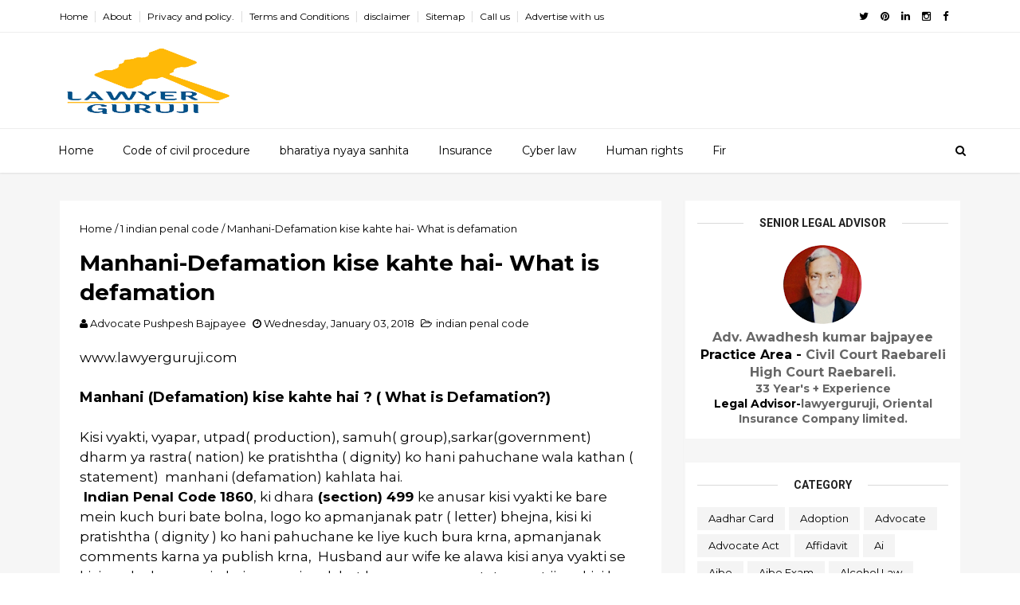

--- FILE ---
content_type: text/html; charset=UTF-8
request_url: https://www.lawyerguruji.com/2018/01/manhani-defamation-kise-kahte-hai-what.html
body_size: 34330
content:
<!DOCTYPE html>
<html dir='ltr' lang='en-US' xmlns='http://www.w3.org/1999/xhtml' xmlns:b='http://www.google.com/2005/gml/b' xmlns:data='http://www.google.com/2005/gml/data' xmlns:expr='http://www.google.com/2005/gml/expr'>
<head>
<link href='https://www.blogger.com/static/v1/widgets/335934321-css_bundle_v2.css' rel='stylesheet' type='text/css'/>
<script async='async' crossorigin='anonymous' src='https://pagead2.googlesyndication.com/pagead/js/adsbygoogle.js?client=ca-pub-4056123395037253'></script>
<link href='https://www.lawyerguruji.com/?m=1' rel='canonical'/>
<link href='https://www.lawyerguruji.com/original-page-url' rel='canonical'/>
<!-- Google tag (gtag.js) -->
<script async='async' src='https://www.googletagmanager.com/gtag/js?id=G-D19T2GSP4N'></script>
<script>
  window.dataLayer = window.dataLayer || [];
  function gtag(){dataLayer.push(arguments);}
  gtag('js', new Date());

  gtag('config', 'G-D19T2GSP4N');
</script>
<meta content='0f699d5f1dd3ec6bede9cded281fea22' name='p:domain_verify'/>
<script src='https://ajax.googleapis.com/ajax/libs/jquery/1.8.3/jquery.min.js'></script>
<!-- Global site tag (gtag.js) - Google Analytics -->
<script async='async' src='https://www.googletagmanager.com/gtag/js?id=UA-101910618-1'></script>
<script>
window.dataLayer = window.dataLayer || [];
function gtag(){dataLayer.push(arguments);}
gtag('js', new Date());

gtag('config', 'UA-101910618-1', { 'optimize_id': 'GTM-5K463NS'});
</script>
<meta content='658B04AC778608A59613A6DA0295A5D2' name='msvalidate.01'/>
<meta content='6c7f5bbd093f9627fec0b67f98084ae7' name='p:domain_verify'/>
<!--[if IE]><script type="text/javascript" src="https://www.blogger.com/static/v1/jsbin/3382421118-ieretrofit.js"></script> <![endif]-->
<meta charset='utf-8'/>
<meta content='IE=edge' http-equiv='X-UA-Compatible'/>
<meta content='width=device-width,initial-scale=1.0,minimum-scale=1.0,maximum-scale=1.0' name='viewport'/>
<link href='//fonts.googleapis.com/css?family=Montserrat:400,700' rel='stylesheet' type='text/css'/>
<link href='//fonts.googleapis.com/css?family=Roboto%3A400%2C900%2C700%2C500%2C300%2C400italic%7CMontserrat%3A700&ver=4.6.6#038;subset=latin,latin-ext' media='all' rel='stylesheet' type='text/css'/>
<link href='//maxcdn.bootstrapcdn.com/font-awesome/4.5.0/css/font-awesome.min.css' rel='stylesheet'/>
<meta content='text/html; charset=UTF-8' http-equiv='Content-Type'/>
<meta content='blogger' name='generator'/>
<link href='https://www.lawyerguruji.com/favicon.ico' rel='icon' type='image/x-icon'/>
<link href='https://www.lawyerguruji.com/2018/01/manhani-defamation-kise-kahte-hai-what.html' rel='canonical'/>
<link rel="alternate" type="application/atom+xml" title="Lawyerguruji - Atom" href="https://www.lawyerguruji.com/feeds/posts/default" />
<link rel="alternate" type="application/rss+xml" title="Lawyerguruji - RSS" href="https://www.lawyerguruji.com/feeds/posts/default?alt=rss" />
<link rel="service.post" type="application/atom+xml" title="Lawyerguruji - Atom" href="https://www.blogger.com/feeds/7504872947854718997/posts/default" />

<link rel="alternate" type="application/atom+xml" title="Lawyerguruji - Atom" href="https://www.lawyerguruji.com/feeds/276411667897672042/comments/default" />
<!--Can't find substitution for tag [blog.ieCssRetrofitLinks]-->
<link href='https://blogger.googleusercontent.com/img/b/R29vZ2xl/AVvXsEiQEsXkZjd0lf4-_9HMEAsa_mWrOAwZLuk5wOaGsUef6P15pVRk1vS8TIdX3k3-inS7ZtwrbXMoEski-N-pM-ETTQJ4lA05RMM0_ObRQTRtSTbV8O5CwiYWG8YH44JIGaKzTEH5y-oMdtkx/s1600/Manhani+%2528Defamation%2529+kise+kahte+hai+_+%2528+What+is+Defamation_%2529.png' rel='image_src'/>
<meta content='Manhani (Defamation) kise kahte hai ? ( What is Defamation?)' name='description'/>
<meta content='https://www.lawyerguruji.com/2018/01/manhani-defamation-kise-kahte-hai-what.html' property='og:url'/>
<meta content='Manhani-Defamation kise kahte hai- What is defamation' property='og:title'/>
<meta content='Manhani (Defamation) kise kahte hai ? ( What is Defamation?)' property='og:description'/>
<meta content='https://blogger.googleusercontent.com/img/b/R29vZ2xl/AVvXsEiQEsXkZjd0lf4-_9HMEAsa_mWrOAwZLuk5wOaGsUef6P15pVRk1vS8TIdX3k3-inS7ZtwrbXMoEski-N-pM-ETTQJ4lA05RMM0_ObRQTRtSTbV8O5CwiYWG8YH44JIGaKzTEH5y-oMdtkx/w1200-h630-p-k-no-nu/Manhani+%2528Defamation%2529+kise+kahte+hai+_+%2528+What+is+Defamation_%2529.png' property='og:image'/>
<meta content='width=device-width, initial-scale=1, maximum-scale=1' name='viewport'/>
<title>
Manhani-Defamation kise kahte hai- What is defamation - Lawyerguruji
</title>
<!-- Description and Keywords (start) -->
<meta content='lawinformation, insurance, cyberlaw, criminal law,civil law, indian law, women security, humanright' name='keywords'/>
<!-- Description and Keywords (end) -->
<meta content='Manhani-Defamation kise kahte hai- What is defamation' property='lawyerguruji'/>
<meta content='https://www.lawyerguruji.com/2018/01/manhani-defamation-kise-kahte-hai-what.html' property='www.lawyerguruji.com'/>
<meta content='article' property='og:type'/>
<meta content='https://blogger.googleusercontent.com/img/b/R29vZ2xl/AVvXsEiQEsXkZjd0lf4-_9HMEAsa_mWrOAwZLuk5wOaGsUef6P15pVRk1vS8TIdX3k3-inS7ZtwrbXMoEski-N-pM-ETTQJ4lA05RMM0_ObRQTRtSTbV8O5CwiYWG8YH44JIGaKzTEH5y-oMdtkx/s1600/Manhani+%2528Defamation%2529+kise+kahte+hai+_+%2528+What+is+Defamation_%2529.png' property='og:image'/>
<meta content='Manhani (Defamation) kise kahte hai ? ( What is Defamation?)' name='og:description'/>
<meta content='Lawyerguruji' property='og:site_name'/>
<meta content='https://www.lawyerguruji.com/' name='twitter:domain'/>
<meta content='Manhani-Defamation kise kahte hai- What is defamation' name='twitter:title'/>
<meta content='summary_large_image' name='twitter:card'/>
<meta content='https://blogger.googleusercontent.com/img/b/R29vZ2xl/AVvXsEiQEsXkZjd0lf4-_9HMEAsa_mWrOAwZLuk5wOaGsUef6P15pVRk1vS8TIdX3k3-inS7ZtwrbXMoEski-N-pM-ETTQJ4lA05RMM0_ObRQTRtSTbV8O5CwiYWG8YH44JIGaKzTEH5y-oMdtkx/s1600/Manhani+%2528Defamation%2529+kise+kahte+hai+_+%2528+What+is+Defamation_%2529.png' name='twitter:image'/>
<meta content='Manhani-Defamation kise kahte hai- What is defamation' name='twitter:title'/>
<meta content='Manhani (Defamation) kise kahte hai ? ( What is Defamation?)' name='twitter:description'/>
<!-- Social Media meta tag need customer customization -->
<meta content='600775126922693' property='fb:app_id'/>
<meta content='110292126192063' property='fb:admins'/>
<meta content='https://twitter.com/lawyerguruji' name='twitter:site'/>
<meta content='https://twitter.com/lawyerguruji' name='twitter:creator'/>
<style id='page-skin-1' type='text/css'><!--
/
/* Variable definitions
-----------------------
<Variable name="keycolor" description="Main Color" type="color" default="#1e87f0"/>
<Variable name="color.theme" description="Color Theme" type="color" default="#f2132d"/>
-----------------------
*/
a,abbr,acronym,address,applet,b,big,blockquote,body,caption,center,cite,code,dd,del,dfn,div,dl,dt,em,fieldset,font,form,h1,h2,h3,h4,h5,h6,html,i,iframe,img,ins,kbd,label,legend,li,object,p,pre,q,s,samp,small,span,strike,strong,sub,sup,table,tbody,td,tfoot,th,thead,tr,tt,u,ul,var{padding:0;border:0;outline:0;vertical-align:baseline;background:0 0;margin:0}
ins{text-decoration:underline}
del{text-decoration:line-through}
dl,ul{list-style-position:inside;font-weight:700;list-style:none;}
ul li{list-style:none}
caption,th{text-align:center}
img{border:none;position:relative}
.clear{clear:both}
.section,.widget,.widget ul{margin:0;padding:0}
body{background:#fff;color:#000000;font-size:14px;font-family:'Montserrat',sans-serif;line-height:22px;word-wrap:break-word}
h1,h2,h3,h4,h5,h6{padding:0;margin:0}
h2{color:#000000;margin:1.5em 0 .75em}
h4 a{color:#4285f4!important}
a:link,a:hover,a:visited{color:#f2132d;text-decoration:none}
:focus{outline:0}
a img{border:0}
brc{color:#000000}
select{-webkit-appearance:none!important;-moz-appearance:none!important;appearance:none!important}
select::-ms-expand{display:none!important;}
.separator a{clear:none!important;float:none!important;margin-left:0!important;margin-right:0!important}
#navbar-iframe{display:none;height:0;visibility:hidden}
span.item-control,a.quickedit{display:none!important}
.archive .home-link,.index .home-link,.home-link{display:none!important}
*{outline:0;transition:all .3s ease;-webkit-transition:all .3s ease;-moz-transition:all .3s ease;-o-transition:all .3s ease}
#outer-wrapper{max-width:100%;margin:0px auto 0;background-color:#f6f6f6}
.row{width:1130px}
#topnav{width:100%;height:40px;background-color:#fff;margin:0;    border-bottom: 1px solid #eee;}
.tm-head{margin:0 auto;height:40px;line-height:40px;overflow:hidden}
.tm-menu{float:left}
#nav1 li{float:left;display:inline-block;line-height:40px;padding:0}
#nav1 li a{color:#000000;font-size:12px;font-weight:400}
#nav1 li a:hover,.tn-head #social-top ul li a:hover{color:#f2132d}
#nav1 li+li:before{content:"|";padding:0 7px;color:#ddd;font-weight:100}
.social-area{float:right}
.tm-head #social-top{position:relative;display:block;margin-right:0}
.tm-head #social-top ul{overflow:hidden}
.tm-head #social-top ul li{line-height:40px;display:block;float:left;margin-left:15px;padding:0}
.tm-head #social-top ul li a{display:block;float:left;color:#000000;text-decoration:none;font-size:13px}
.tm-head #social-top ul li a:before{display:inline-block;font-family:FontAwesome;font-style:normal;font-weight:400;-webkit-font-smoothing:antialiased;-moz-osx-font-smoothing:grayscale}
.tm-head #social-top ul li a:hover{color:#f2132d}
#social-top .facebook:before{content:"\f09a"}
#social-top .twitter:before{content:"\f099"}
#social-top .linkedin:before{content:"\f0e1"}
#social-top .instagram:before{content:"\f16d"}
#social-top .pinterest:before{content:"\f0d2"}
#header-blog{height:120px;background-color:#fff;position:relative;overflow:hidden}
.header-content{margin:0 auto;overflow:hidden;height:130px}
.header-logo{width:222px;height:65px;float:left}
.header-logo img{height:auto;margin:20px 0 0;max-width:100%}
.Header h1{color:#000000;margin-bottom:10px;margin-top:32px;font-size: 40px;}
.header-ads{width:729px;max-width:100%;max-height:90px;float:right;margin:15px 0 0}
#header-navigation{margin:0 auto;top:0;height:55px;border-top: 1px solid #eee;
box-shadow: 0 1px 2px rgba(0, 0, 0, .1);
background: #fff;}
.nav-wrapper{background-color:#fff;width:100%;max-width:1170px;margin:0 auto;box-sizing:border-box;min-height:55px}
.header-menu li.home-child{float:left;height:55px;display:inline-block;padding:0}
.header-menu li.home-child a{height:55px;line-height:55px;font-size:14px;font-weight:500;color:#000;    padding-right: 18px;
padding-left: 18px;}
#menu ul li{float:left;height:55px;display:inline-block;padding:0;margin-right:1px;transition:all .3s ease-out!important;-webkit-transition:all .3s ease-out!important;-moz-transition:all .3s ease-out!important;-o-transition:all .3s ease-out!important}
#menu ul li:hover a{color:#ff0000}
.sticky-wrapper.is-sticky #header-navigation {
width: 100%!important;
background: #fff;    z-index: 9999;
}
div#meta-post .fa-user {
color: #f14e84;
margin-right: 5px;
}
#menu ul li a{height:55px;line-height:55px;padding:12px;    padding-right: 18px;
padding-left: 18px;font-size:14px;font-weight:500;color:#000;transition:all .3s ease-out!important;-webkit-transition:all .3s ease-out!important;-moz-transition:all .3s ease-out!important;-o-transition:all .3s ease-out!important}
#menu ul li.hasSub a{padding-right:22px}
#menu ul li.hasSub a:after{color:#fff;margin-left:3px;margin-top:1px;position:absolute;display:inline-block;content:'\f107';font-family:FontAwesome;font-weight:400;font-size:15px;text-rendering:auto;transition:all .3s ease-out!important;-webkit-transition:all .3s ease-out!important;-moz-transition:all .3s ease-out!important;-o-transition:all .3s ease-out!important}
#menu ul li.hasSub ul li a:after{display:none!important}
#menu ul li:hover ul{left:auto;z-index:9999}
#menu ul li ul{position:absolute;left:-9999px;z-index:9999;width:170px;margin:0;padding:0}
#menu ul li ul li{background-color:#fff;float:none!important;display:block;padding:0;margin-right:0;height:auto}
#menu ul li ul li:hover{background-color:#212121}
#menu ul li ul#sub-menu li a{padding:10px;font-size:11px;line-height:36px;text-transform:uppercase;text-decoration:none;color:#222!important;font-weight:700;height:auto}
#menu ul li ul#sub-menu li:hover a{color:#FFF!important}
#menu ul li,#menu ul li ul{outline:0;transition:all 0 ease!important;-webkit-transition:all 0 ease!important;-moz-transition:all 0 ease!important;-o-transition:all 0 ease!important}
.selectnav{display:none}
#selectnav1{background:#212121 url(https://blogger.googleusercontent.com/img/b/R29vZ2xl/AVvXsEj0Cjyg-R_8WQwoWQmPrEDMMyDIorDR6ulc3E7QYM8z4rUBOfdJgPlZvzu37pd3hBV4HOnvdI8cL0ICxOvycBFVrKGTIHTZcAGNOGdfAOd31-nUu9uQVcMiWCQ9lj1eVALJz-9Gj4-xhFBw/s1600-r/menu.png) no-repeat right top;margin-top:0}
select.selectnav option:fist-child{text-transform:uppercase}
select.selectnav{color:#E4E4E4;padding:0 5px 0 10px;border:0;font:14px Montserrat, sans-serif;cursor:pointer;width:100%;height:40px;line-height:40px;border-radius:0}
.header-search{position:relative;float:right}
.header-search li{list-style:none}
.header-search a.search{-webkit-transition:all .3s ease-out 0;-moz-transition:all .3s ease-out 0;transition:all .3s ease-out 0;cursor:pointer;display:block;height:55px;text-align:center;position:relative;right:0;top:0;width:40px;border-radius:0}
.header-search a.search:hover{background-color:#f2132d}
.header-search a.search:before{color:#000;content:'\f002';font:normal normal normal 22px/1 FontAwesome;font-size:inherit;text-rendering:auto;-webkit-font-smoothing:antialiased;-moz-osx-font-smoothing:grayscale;line-height:55px}
.header-search a.active:before,.header-search a.search:hover:before{color:#FFF}
.header-search a.search.active{background-color:#f2132d;border-left:0;border-radius:0}
.header-search a.search.active form{display:block}
.header-search a.search form{display:none;position:absolute;right:40px;top:0;z-index:2}
.header-search a.search form input{box-shadow:none;height:55px;padding:0 12px;width:160px;background-color:#212121;font-family:'Montserrat', sans-serif;color:#fff;margin-top:0;border-radius:0;border:0;line-height:55px}
#header-navigation .header-search li a{cursor:pointer;-webkit-transition:all .3s ease-out 0;-moz-transition:all .3s ease-out 0;transition:all .3s ease-out 0}
#content-wrapper{margin:35px auto 5px;overflow:hidden}
#main-wrapper{     float: left;
overflow: hidden;
width: 755px;
word-wrap: break-word;
border-right: 1px solid #f3f3f3;
padding-right: 27px;}
.m-rec{margin-bottom:0;padding-bottom:3px}
.m-rec h2{display:inline-block}
.m-rec h2 a{color:#CBCBCB;font-weight:700;line-height:normal;font-size:13px;text-transform:uppercase;display:block}
#ads-blog{display:none}
.home #ads-blog{display:block}
.home-ad .widget{    width: 728px;
height: auto;
padding: 0px 0 25px;
margin: 0 auto;text-align:center}
.ads-posting .home-ad .widget{width:728px;max-height:90px;margin:0 auto;padding:20px 0 5px}
.feat-layout .feat-title h2.title{font-size:13px;font-weight:500;display:inline-block}
.feat-title{margin:0}
.feat-title h2{padding:0 0 10px;display:inline-block}
.feat-title h2 a{color:#CBCBCB;font-weight:700;line-height:normal;font-size:13px;text-transform:uppercase;display:block}
.p-date{color:#000000;font-weight:400;font-size:12px}
.p-date:before{content:'\f133';font-family:fontawesome;color:#000000}
.p-author:before{content:'\f007';font-family:fontawesome;color:#000000}
.p-author{color:#000000;font-weight:400;font-size:12px}
.sf-entry-flag {
display: inline-block;
position: absolute;
z-index: 1;
left: 0;
text-align: center;
background-color: rgba(0,0,0,.2);
color: #fff;
}
.sf-entry-flag-trending {
top: 0;
width: 2.5em;
height: 2.2em;
line-height: 2.2 !important;
font-size: 1.14285em;
}
.sf-entry-flag-trending {
background-color: #e87a9d;
}
.intro{position:relative;    margin-bottom: 35px;}
.intro .widget .feat-content {margin-bottom:20px!important;height:585px;overflow:hidden}
.intro h2{display:none;display:none}
.intro .rcp-thumb{width:100%;height:292px;display:block;transition:all .3s ease-out!important;-webkit-transition:all .3s ease-out!important;-moz-transition:all .3s ease-out!important;-o-transition:all .3s ease-out!important}
.intro li:hover .rcp-thumb{-webkit-transform:scale(1.1)important;-moz-transform:scale(1.1)!important;transform:scale(1.1)!important;transition:all .3s ease-out!important;-webkit-transition:all .3s ease-out!important;-moz-transition:all .3s ease-out!important;-o-transition:all .3s ease-out!important}
.intro .rcp-title{font-size:20px}
.intro .rcp-thumb:after{content:no-close-quote;position:absolute;bottom:0;width:100%;height:151px;background:url(https://blogger.googleusercontent.com/img/b/R29vZ2xl/AVvXsEjdAhobk7LTCsl_aB_Eog06ju8waenvM5ItdJfnpMePXGlo_rVLkf6Xow0Jwoi4lQnZXiiLmcvVqUaW4FtMjl38zv7aixWguWks2VRtXG6SPQ79ugmyy-yr0a8rGuKAJcICY7jADyvFhvp0/s1600-r/gradient.png) repeat-x;background-size:100% 151px;opacity:.8}
.intro li{width:50%;height:292px;position:relative;padding:0;z-index:2;overflow:hidden;    background-color: #000000 !important;}
.intro li:nth-child(2){margin-bottom:1px}
.intro li:first-child{    width: 49.912%;
height: 585px;
margin-right: 1px;}
.intro li:first-child .rcp-thumb{height:585px}
.intro li:first-child .rcp-title{font-size:35px}
.intro .post-panel{position:absolute;bottom:20px}
.intro .rcp-title a{color:#FFF;font-weight:700;position:relative;bottom:10px;line-height:14px}
.intro .rcp-thumb:after{left:0}
.intro li{float:right}
.intro li:first-child{float:left}
.intro .post-panel{left:20px;right: 20px;}
.item .intro {display: none;}
.feat .primeiro-thumb,.feat .mag-thumb,.carousel.recent-block .mag-thumb{transition:all .3s ease-out!important;-webkit-transition:all .3s ease-out!important;-moz-transition:all .3s ease-out!important;-o-transition:all .3s ease-out!important}
.feat .primeiro-thumb:hover,.feat .mag-thumb:hover{-webkit-transform:scale(1.1)important;-moz-transform:scale(1.1)!important;transform:scale(1.1)!important;transition:all .3s ease-out!important;-webkit-transition:all .3s ease-out!important;-moz-transition:all .3s ease-out!important;-o-transition:all .3s ease-out!important}
.feat .primeiro .feat-thumb{width:100%;height:300px}
.feat .primeiro-thumb{width:100%;height:300px;display:block}
.feat .primeiro{overflow:hidden}
.feat-thumb{overflow:hidden}
.feat1 ul{overflow:hidden}
.feat ul li .feat-thumb{width:100%;height:150px;margin-bottom:10px}
.feat ul li .mag-thumb{width:100%;height:150px;display:block}
.feat ul li .mag-content{display:block}
.feat .feat-headline a{font-weight:700;color:#000000;display:inline-block}
.feat ul li .mag-content .feat-headline a{font-size:16px;padding:6px 5px 0 0;line-height:1.33;font-weight:400;letter-spacing:-0.6px}
.feat .primeiro-content .feat-headline a{font-size:22px;line-height:1.33em;letter-spacing:-0.6px}
.feat .recent-des{margin:10px 0px 0px;color:#000000;font-size:14.3px;line-height:1.65;font-weight:400}
.feat1{padding-bottom:20px}
.feat1 .primeiro{width: 60%;float:left;margin-right:3%}
.feat1 .primeiro .feat-thumb{display:block}
.feat1 .primeiro-thumb{display:block}
.feat1 .primeiro-content{float:left;display:block}
.feat1 ul li{display:block;float:left;width:37%;padding-bottom:0;margin-bottom:20px;padding-top:0;height:auto}
.feat1 ul li:nth-of-type(2){margin-bottom:0}
.feat-headline a:hover{color:#f2132d}
.p-date:before{margin-right:5px}
.p-author:before{margin-right:5px}
.p-date{margin-left:10px}
.feat1 .primeiro-content .feat-headline {padding:10px 0}
.feat-layout .widget-content,.feat-layout h2.title{display:none}
.label,.search-query{padding:0 0 6px}
.label span,.search-query span{color:#CBCBCB;font-weight:700;line-height:normal;font-size:13px;text-transform:uppercase;display:inline-block}
.post{display:block;overflow:hidden;word-wrap:break-word}
.index .post,.archive .post{    margin-bottom: 30px;
padding: 20px;
background-color: #fff;}
.block-image{float:left;width:320px;height:240px;margin-right:24px}
.block-image .thumb{width:100%;height:240px;position:relative;display:block;z-index:2;overflow:hidden}
.block-image a{width:100%;height:240px;display:block;transition:all .3s ease-out!important;-webkit-transition:all .3s ease-out!important;-moz-transition:all .3s ease-out!important;-o-transition:all .3s ease-out!important}
.block-image a:hover{-webkit-transform:scale(1.1)!important;-moz-transform:scale(1.1)!important;transform:scale(1.1)!important;transition:all .3s ease-out!important;-webkit-transition:all .3s ease-out!important;-moz-transition:all .3s ease-out!important;-o-transition:all .3s ease-out!important}
.retitle h2{margin:8px 0;display:block}
.post h2 a,.post h2 a:visited,.post h2 strong{color:#000000;font-weight:700;text-decoration:none;    font-size: 21.6px;
line-height: 29px!important;
font-family: "Roboto", sans-serif;}
.post h2 a:hover{color:#f2132d}
.post_author_date{color:#C4C4C4;font-size:13px;font-weight:400;line-height:23px;margin:0 0 25px;text-transform:uppercase}
.post_author{font-weight:600;margin-right:5px}
div.post_author_date a{text-decoration:none}
.resumo{margin-top:20px;color:#000000;font-size:14.3px;line-height:1.65}
.resumo span{display:block;margin-bottom:8px}
.widget iframe,.widget img{max-width:100%}
.index .post-footer,.archive .post-footer{display:none!important}
.index .post h2,.archive .post h2{margin:20px 0 20px;padding:0}
.item .post,.static_page .post{padding:0 0 25px;    padding: 25px;
background-color: #fff;}
.date-header{color:#000000;display:block;overflow:hidden;font-size:12px;font-weight:400;line-height:1.3em;margin:0!important;padding:0}
.date-header a{color: #000000;
font-size: 13px;
font-family: "Roboto", sans-serif;
font-weight: 500;}
#meta-post .fa-clock-o{margin-left:8px;}
.post-meta{color:#000000;display:block;font-size:13px;font-weight:400;line-height:21px;margin:0;padding:0}
.hreview{display:none!important}
.postags{position:absolute;top:5px}
.postags a{padding:5px;display:inline-block;background:#FFC000;margin:0;color:#fff}
.postags a:nth-child(2){background-color:#444}
.postags a{display:none}
.postags a:first-child,.postags a:nth-child(2){display:inline-block}
.postags a:hover{background:#aaa}
.breadcrumbs .fa-angle-right:before{margin:0 5px}
.breadcrumbs{margin:0;font-size:13px}
.breadcrumbs span a.bhome{color:#f2132d}
.breadcrumbs span,.breadcrumbs span a{color:#000000}
.breadcrumbs span a:hover{color:#f2132d}
.item article{margin-top:20px}
.item .post-head,.static_page .post-head{margin:15px 0 5px;position:relative}
.item .post-title,.static_page .post-title{color:#010101;display:inline-block;padding-bottom:5px;font-size:28px;line-height:1.33;font-weight:700;position:relative}
.item .post-body,.static_page .post-body{width:100%;color:#000000;font-size:17px;line-height:1.5em;overflow:hidden}
.item .post-outer{padding:0}
.item .post-body img{max-width:100%}
.post-meta a,.post-meta i{color:#000000}
.post-timestamp{margin-left:5px}
.label-head{margin-left:5px}
.label-head a{padding-left:2px}
.label-head a:hover{color:#f2132d}
.main .widget{margin:0}
.main .Blog{border-bottom-width:0}
#ads-post10{display:none}
.ads-post .widget{width:728px;max-height:90px;margin:0 auto 25px}
.share-box{    margin: 30px 0 10px;
position: relative;
padding-bottom: 10px;}
.sf-module-title {
display: -webkit-box;
display: -moz-box;
display: -ms-flexbox;
display: -webkit-flex;
display: flex;
-webkit-flex-flow: row nowrap;
flex-flow: row nowrap;
margin: 1rem 0 25px;
width: 100%;
font-size: 1rem;
-webkit-align-items: center;
align-items: center;
}
.sf-module-title:before, .sf-module-title:after {
display: inline-block;
content: " ";
-webkit-flex: 1 0;
-ms-flex: 1 0;
flex: 1 0;
height: 1px;
}
.sf-module-title.sf-has-line:before, .sf-module-title.sf-has-line:after {
background-color: #d7d7d7;
}
.sf-entry-singular .sf-module-title.sf-has-line:before, .sf-entry-singular .sf-module-title.sf-has-line:after {
background-color: transparent;
border-top: 1px solid #d7d7d7;
}
.sf-module-title .sf-title {
display: inline-block;
-webkit-flex: none;
-ms-flex: none;
flex: none;
margin: 0;
padding: 0 20px;
text-transform: uppercase;
font-weight: 900;
font-size: inherit;
white-space: nowrap;
font-family: "Roboto", sans-serif;
}
.share-title{color:#010101;display:inline-block;padding-bottom:10px;font-size:13px;font-weight:700;position:relative;top:5px;text-transform:uppercase}
.share-art{float:right;padding:0;padding-top:0;font-size:13px;font-weight:400;text-transform:capitalize}
.share-art a{color:#fff;padding:3px 8px;margin-left:4px;border-radius:2px;display:inline-block;margin-right:0}
.share-art a:hover{color:#fff}
.share-art .fac-art{background:#3b5998}
.share-art .fac-art:hover{background:rgba(49,77,145,0.7)}
.share-art .wha-art{background:#25d366}
.share-art .wha-art:hover{background:rgba(41,206,103,0.7)}
.share-art .twi-art{background:#00acee}
.share-art .twi-art:hover{background:rgba(7,190,237,0.7)}
.share-art .goo-art{background:#db4a39}
.share-art .goo-art:hover{background:rgba(221,75,56,0.7)}
.share-art .pin-art{background:#CA2127}
.share-art .pin-art:hover{background:rgba(202,33,39,0.7)}
.share-art .lin-art{background:#0077B5}
.share-art .lin-art:hover{background:rgba(0,119,181,0.7)}
#related-posts{margin-bottom:10px}
.related li{width:30.835%;display:inline-block;height:auto;min-height:184px;float:left;margin-right:24px;overflow:hidden;position:relative}
.related-thumb{width:100%;height:160px;overflow:hidden}
.related li .related-img{width:100%;height:160px;display:block;transition:all .3s ease-out!important;-webkit-transition:all .3s ease-out!important;-moz-transition:all .3s ease-out!important;-o-transition:all .3s ease-out!important}
.related li .related-img:hover{-webkit-transform:scale(1.1)!important;-moz-transform:scale(1.1)!important;transform:scale(1.1)!important;transition:all .3s ease-out!important;-webkit-transition:all .3s ease-out!important;-moz-transition:all .3s ease-out!important;-o-transition:all .3s ease-out!important}
.related-title a{font-size:14px;line-height:1.33em;padding:10px 5px 10px 0;font-weight:400;color:#010101;display:block}
.related-title a:hover{color:#f2132d}
.related li:nth-of-type(3),.related li:nth-of-type(6),.related li:nth-of-type(9){margin-right:0}
.static_page .post-meta,.static_page .old_new{display:none}
.error_page #main-wrapper{width:100%!important;margin:0!important}
#errr{margin:60px auto;text-align:center;padding:0;line-height:4em}
.error_page a.homepage{padding:10px 20px;color:#fff;background-color:#010101;border-radius:2px}
.error_page a.homepage:hover{background-color:#f2132d}
#errr .error{font-size:20px;text-align:center;font-weight:700}
#errr .nerrr{font-size:150px;text-align:center;color:#f2132d;font-weight:700}
#errr .nerrr span.fa{font-size:135px;margin:0 10px;color:#010101;font-weight:700}
#errr .fa-frown-o:before{content:&quot}
.error_page .sidebar-wrapper,.error_page .old_new{display:none}
@media only screen and (max-width: 768px) {
#errr{margin:50px auto 50px}
#errr p{line-height:2.5em}
}
@media only screen and (max-width: 359px) {
#errr .nerrr{font-size:100px}
#errr .nerrr span.fa {font-size:75px}
}
@media only screen and (max-width: 319px) {
#errr .nerrr{font-size:80px}
#errr span.fa.fa-frown-o{font-size:65px}
#errr p{line-height:2.5em}
}
.widget-title {
display: -webkit-box;
display: -moz-box;
display: -ms-flexbox;
display: -webkit-flex;
display: flex;
-webkit-flex-flow: row nowrap;
flex-flow: row nowrap;
margin: 5px 0 20px;
-webkit-align-items: center;
align-items: center;
}
.widget-title:before, .widget-title:after {
display: inline-block;
content: " ";
-webkit-flex: 1 0;
-ms-flex: 1 0;
flex: 1 0;
background-color: rgba(0,0,0,0.15);
height: 1px;
}
.firstcharacter{float:left;color:#f2132d;font-size:75px;line-height:60px;padding-top:4px;padding-right:8px;padding-left:3px}
.post-body h1,.post-body h2,.post-body h3,.post-body h4,.post-body h5,.post-body h6{margin-bottom:15px;color:#010101}
blockquote{font-style:italic;color:#000;border-left:5px solid #f2132d;margin-left:0;padding:10px 15px}
blockquote:before{content:'\f10d';display:inline-block;font-family:FontAwesome;font-style:normal;font-weight:400;line-height:1;-webkit-font-smoothing:antialiased;-moz-osx-font-smoothing:grayscale;margin-right:10px;color:#000}
blockquote:after{content:'\f10e';display:inline-block;font-family:FontAwesome;font-style:normal;font-weight:400;line-height:1;-webkit-font-smoothing:antialiased;-moz-osx-font-smoothing:grayscale;margin-left:10px;color:#000}
.widget .post-body ul,.widget .post-body ol{line-height:1.5;font-weight:400}
.widget .post-body li{margin:5px 0;padding:0;line-height:1.5}
.post-body ul li:before{content:"\f105";margin-right:5px;font-family:fontawesome}
.blogger-tab{display:block}
.comments{clear:both;margin-top:0;margin-bottom:0;color:#010101}
.comments h4{font-size:13px;text-transform:capitalize;font-weight:400;padding:10px 0;margin:0;border-bottom:1px solid #eee}
.comments .comments-content{padding:10px 0}
.comments .comments-content .comment{margin-bottom:0;padding-bottom:8px}
.comments .comments-content .comment:first-child{padding-top:0}
.cmm-tabs .content-tab{background-color:transparent;padding:0}
.cmm-tabs-header{background:#010101;height:40px;margin-bottom:0px;position:relative}
.cmm-tabs-header h3 {display:inline-block;margin:0;color:#E4E4E4;font-weight:700;text-transform:uppercase;font-size:13px;height:40px;line-height:40px;padding-left:10px}
.cmm-tabs-header h3 h9{display:none}
.simplyTab .cmm-tabs-header .wrap-tab{float:right}
.cmm-tabs-header .wrap-tab a{height:auto;line-height:40px;padding:0px 10px;font-size:14px;display:inline-block}
.cmm-tabs-header .wrap-tab li{float:left;width:auto}
.facebook-tab,.fb_iframe_widget_fluid span,.fb_iframe_widget iframe{width:100%!important}
.comments .item-control{position:static}
.comments .avatar-image-container{float:left}
.comments .avatar-image-container,.comments .avatar-image-container img{height:35px;max-height:35px;width:35px;max-width:35px;border-radius:10px}
.comments .comment-block{padding:10px;box-shadow:0.10px 0.10px;border:1px solid #fff;border-radius:15px}
.comments .comment-block,.comments .comments-content .comment-replies{margin-left:47px;margin-top:0}
.comments .comments-content .inline-thread{padding:0}
.comments .comments-content .comment-header{font-size:14px;border-bottom:1px solid #fff;padding:0 0 3px}
.comments .comments-content .user{font-style:normal;font-weight:400}
.comments .comments-content .icon.blog-author{font-weight:400}
.comments .comments-content .comment-content{text-align:justify;font-size:14px;line-height:1.4em}
.comments .comment .comment-actions a{margin-right:5px;padding:2px 5px;color:#010101;font-weight:400;background-color:#f8f8f8;font-size:10px;letter-spacing:1px}
.comments .comment .comment-actions a:hover{color:#f2132d;text-decoration:none}
.comments .comments-content .datetime{margin-left:0;float:right;font-size:11px}
.comments .comments-content .comment-header a{color:inherit}
.comments .comments-content .comment-header a:hover{color:#f2132d}
.comments .comments-content .icon.blog-author:before{content:"\f007";font-size:12px;font-family:FontAwesome}
.comments .thread-toggle{margin-bottom:4px}
.comments .comments-content .comment-thread{margin:4px 0}
.comments .continue a{padding:0;padding-top:10px;padding-left:47px;font-weight:500}
.comments .comments-content .loadmore.loaded{margin:0;padding:0}
.comments .comment-replybox-thread{margin:0}
iframe.blogger-iframe-colorize,iframe.blogger-comment-from-post{height:243px!important}
.cmm-tabs.simplyTab .content-tab{background-color:transparent;padding:0;margin-top:0}
.cmm-tabs.simplyTab .wrap-tab li a{text-transform:uppercase;color:#E4E4E4;font-weight:400;background-color:#171717;height:40px;font-size:10px;letter-spacing:1px}
.cmm-tabs.simplyTab .wrap-tab li a.activeTab{background-color:#f2132d;color:#fff}
.posts-title h2 a:before{margin-right:10px}
.cmm-tabs.simplyTab .wrap-tab{float:right}
.cmm-tabs.simplyTab .wrap-tab li{padding:0;line-height: 0;margin-left:0}
.wrap-tab{list-style:none}
.content-tab{transition:all 0 ease;-webkit-transition:all 0 ease;-moz-transition:all 0 ease;-o-transition:all 0 ease}
#blog-pager{clear:both;text-align:center;margin:0}
.index .blog-pager,.index #blog-pager{display:block}
.index .blog-pager,.index #blog-pager,.archive .blog-pager,.archive #blog-pager{padding:10px 0 40px;text-align:left}
#blog-pager-newer-link a,#blog-pager-older-link a{display:block;float:left;margin-right:6px;padding:0 13px;border:1px solid #010101;text-transform:uppercase;line-height:32px;font-weight:700;color:#010101}
#blog-pager-newer-link a:hover,#blog-pager-older-link a:hover{background-color:#010101;color:#fff!important}
.showpageNum a,.showpage a,.showpagePoint{display:block;float:left;margin-right:6px;padding:0 12px;border:1px solid #dbdbdb;text-transform:uppercase;line-height:32px;font-weight:700;color:#010101}
.showpageNum a:hover,.showpage a:hover{background-color:#fff;color:#000!important}
.showpageNum a i,.showpage a i{transition:all .0s ease;-webkit-transition:all .0s ease;-moz-transition:all .0s ease;-o-transition:all .0s ease}
.showpagePoint{background-color:#fff;color:#000}
.showpageOf{display:none!important}
.feed-links{clear:both;display:none;line-height:2.5em}
.sidebar-wrapper{float:right;overflow:hidden;width:345px;padding-top:0;padding-bottom:20px;word-wrap:break-word;color:#666;line-height:1.5em}
.sidebar-wrapper .widget{padding:0;background:#FFF;overflow:hidden;padding: 15px;
margin-bottom: 30px;}
.sidebar h2{    color: #222222;
font: 700 14px "Roboto", sans-serif;
display: inline-block;
-webkit-flex: 0 auto;
-ms-flex: 0 auto;
flex: 0 auto;
margin: 0;
padding: 0 20px;
text-transform: uppercase;
font-weight: 700;
white-space: nowrap;}
.sidebar ul{list-style:none}
.sidebar li{margin:0;padding-bottom:.25em;padding-right:0;padding-top:0}
.sidebar .widget-content{margin:0}
.list-label-widget-content li{display:block;padding:8px 0;border-bottom:1px solid #f3f3f3;position:relative}
.list-label-widget-content li a:before{content:'\203a';position:absolute;left:0px;top:2px;font-size:22px;color:#010101}
.list-label-widget-content li a{color:#010101;font-size:12px;padding-left: 20px;font-weight:400;text-transform:uppercase}
.list-label-widget-content li a:hover{color:#f2132d}
.list-label-widget-content li span:last-child{color:#dbdbdb;font-size:12px;font-weight:700;position:absolute;top:9px;right:0}
.cloud-label-widget-content{margin-top:10px}
.cloud-label-widget-content span a{font-size:13px;color:#000;background-color:#f4f4f4;padding:7px 14px;float:left;position:relative;display:inline-block;margin:0 5px 5px 0;text-transform:capitalize}
.cloud-label-widget-content span a:hover{color:#fff;background-color:#f2132d}
.cloud-label-widget-content span span{font-size:13px;color:#757575;background-color:#f9f9f9;padding:7px 14px;float:left;position:relative;display:inline-block;margin:0 5px 5px 0;text-transform:capitalize;-webkit-border-radius:3px;-moz-border-radius:3px;border-radius:3px}
.label-size-1,.label-size-2{opacity:100}
.FollowByEmail td{width:100%;float:left}
.FollowByEmail .follow-by-email-inner .follow-by-email-submit{margin-left:0;width:100%;border-radius:0;height:30px;font-size:11px;    font-family:inherit;color:#fff;background-color:#f2132d;text-transform:uppercase;letter-spacing:1px}
.FollowByEmail .follow-by-email-inner .follow-by-email-submit:hover{background-color:#333;color:#FFF}
.FollowByEmail .follow-by-email-inner .follow-by-email-address{padding-left:10px;height:35px;border:1px solid #EEE;margin-bottom:5px;font:normal normal 13px Montserrat, sans-serif;font-size:12px;box-sizing:border-box}
.FollowByEmail .follow-by-email-inner .follow-by-email-address:focus{border:1px solid #EEE}
.FollowByEmail .widget-content:before{content:"Enter your email address to subscribe to this blog and receive notifications of new posts by email.";font-size:12px;color:#666;line-height:1.4em;margin-bottom:5px;display:block}
.flickr_widget .flickr_badge_image{float:left;margin-bottom:5px;margin-right:10px;overflow:hidden;display:inline-block}
.flickr_widget .flickr_badge_image:nth-of-type(4),.flickr_widget .flickr_badge_image:nth-of-type(8),.flickr_widget .flickr_badge_image:nth-of-type(12){margin-right:0}
.flickr_widget .flickr_badge_image img{max-width:67px;height:auto}
.flickr_widget .flickr_badge_image img:hover{opacity:.5}
#ArchiveList select{border:1px solid #EEE;border-radius:2px;padding:8px;width:100%;cursor:pointer;font:normal normal 13px Montserrat, sans-serif}
.PopularPosts .item-thumbnail{margin:0 10px 0 0 !important;width:80px;height:60px;float:left;overflow:hidden}
.PopularPosts ul li img{padding:0;width:80px;height:60px;transition:all .3s ease-out!important;-webkit-transition:all .3s ease-out!important;-moz-transition:all .3s ease-out!important;-o-transition:all .3s ease-out!important}
.PopularPosts ul li img:hover{-webkit-transform:scale(1.1)!important;-moz-transform:scale(1.1)!important;transform:scale(1.1)!important;transition:all .3s ease-out!important;-webkit-transition:all .3s ease-out!important;-moz-transition:all .3s ease-out!important;-o-transition:all .3s ease-out!important}
.PopularPosts .widget-content ul li{overflow:hidden;border-top:1px solid #EEE;padding:10px 0}
.sidebar .PopularPosts .widget-content ul li:first-child,.sidebar .roma-widget li:first-child{padding-top:0;border-top:0}
.PopularPosts ul li a{color:#010101;font-weight:400;font-size:14px;line-height:1.4em}
.PopularPosts ul li a:hover{color:#f2132d}
.PopularPosts .item-title{margin:0;padding:0}
.PopularPosts .item-title .popular_span{color:#C4C4C4;font-size:13px;font-style:normal;line-height:21px;margin-top:3px}
.sidebar .roma-widget li{overflow:hidden;padding:10px 0}
.sidebar-wrapper .roma-widget .wid-thumb{width:100%;height:160px;margin-right:15px;overflow:hidden;    margin-bottom: 10px;}
.sidebar-wrapper .roma-widget .mag-thumb{display:block;width:100%;height:160px;transition:all .3s ease-out!important;-webkit-transition:all .3s ease-out!important;-moz-transition:all .3s ease-out!important;-o-transition:all .3s ease-out!important}
.roma-widget .mag-thumb:hover{-webkit-transform:scale(1.1)!important;-moz-transform:scale(1.1)!important;transform:scale(1.1)!important;transition:all .3s ease-out!important;-webkit-transition:all .3s ease-out!important;-moz-transition:all .3s ease-out!important;-o-transition:all .3s ease-out!important}
.sidebar-wrapper .roma-widget .wrp-titulo{overflow: hidden;
width: 80%;
text-align: center;
margin: 0 auto;
margin-top: 15px;}
.sidebar-wrapper .roma-widget .wrp-titulo a{color:#010101;    font-family: "Roboto", sans-serif;
text-align: center;
line-height: 24px!important;
font-size: 16px;
font-weight: 700;}
.roma-widget .wid-thumb {
width: 134px;
height: 89px;
float: left;
margin-right: 15px;
overflow: hidden;
}
.roma-widget .mag-thumb {
display: block;
width: 134px;
height: 89px;
transition: all .3s ease-out!important;
-webkit-transition: all .3s ease-out!important;
-moz-transition: all .3s ease-out!important;
-o-transition: all .3s ease-out!important;
}
.roma-widget .wrp-titulo {
font: normal normal 15px;
margin: 0 0 5px;
overflow: hidden;
}
.roma-widget .wrp-titulo a {
font-family: "Roboto", sans-serif;
text-align: center;
line-height: 22px!important;
font-size: 16px;
font-weight: 700;
}
.roma-widget .wrp-titulo a:hover{color:#f2132d}
.post-nav li{padding:0;display:inline-block;width:50%}
.post-nav li strong{display:block;padding:0 0 5px;font-weight:700;letter-spacing:1px;text-transform:uppercase;font-size:13px}
.post-nav li strong i{transition:all .0s ease;-webkit-transition:all .0s ease;-moz-transition:all .0s ease;-o-transition:all .0s ease}
ul.post-nav{background-color:#FFF;border-bottom:1px solid #d7d7d7;border-top:1px solid #d7d7d7;display:block;width:100%;overflow:hidden}
.post-nav li a{color:#010101;line-height:1.33;display:block;padding:15px 0;transition:all .0s ease;-webkit-transition:all .0s ease;-moz-transition:all .0s ease;-o-transition:all .0s ease}
.post-nav li:hover a{color:#f2132d}
ul.post-nav span{font-weight:400}
.post-nav .previous{float:left;min-height:80px;border-right:1px solid #d7d7d7;box-sizing:border-box;padding-right:10px}
.post-nav .next{text-align:right}
h2{margin:0}
#footer-wrapper{background-color:#fff}
#footer{display:block;overflow:hidden;width:100%}
.footer-sections{overflow:hidden;margin:0 auto;padding:45px 0 35px}
.sect-left{display:inline-block;float:left;width:31.655%;margin-right:25px}
.sect-left:nth-child(3){margin-right:0}
.sect-left h2{        color: #222222;
font: 700 14px "Roboto", sans-serif;
display: inline-block;
-webkit-flex: 0 auto;
-ms-flex: 0 auto;
flex: 0 auto;
margin: 0;
padding: 0 20px;
text-transform: uppercase;
font-size: 1rem;
font-weight: 700;
white-space: nowrap;}
.sect-left h2 a{color:#E4E4E4}
.sect-left .PopularPosts ul li a{color:#E4E4E4}
.sect-left .PopularPosts .widget-content ul li{border-top:1px solid #171717}
.sect-left .PopularPosts .widget-content ul li:first-child{padding-top:0;border-top:0}
.footer-column .roma-widget li{overflow:hidden;border-bottom:1px solid #eee;padding:10px 0}
.sect-left .roma-widget .wrp-titulo a{color:#000}
.sect-left .roma-widget li{overflow:hidden;border-top:1px solid #eee;padding:10px 0}
.sect-left .PopularPosts .widget-content ul li:first-child,.sect-left .roma-widget li:first-child{padding-top:0;border-top:0}
.sect-left .roma-widget .wrp-titulo a:hover,.sect-left .PopularPosts ul li a:hover{color:#f2132d}
.footer-wrapper{    color: #222;
display: block;
padding: 15px 0 13px;
width: 100%;
border-top: 1px solid #eee;
overflow: hidden;}
.footer-wrapper .footer-sec{margin:0 auto}
.footer-wrapper .copyright{font-size:12px}
.footer-wrapper .copyright a{color:#666}
.footer-wrapper .copyright a:hover{color:#f2132d}
.footer-wrapper #social-footer{float:right;position:relative;display:block;margin-right:-12px}
.footer-wrapper #social-footer ul{overflow:hidden}
.footer-wrapper #social-footer ul li{display:block;float:left;margin-right:10px;margin-left:10px}
.footer-wrapper #social-footer ul li a{display:block;float:left;text-decoration:none;color:#666}
.footer-wrapper #social-footer ul li a:hover{color:#f2132d}
.footer-wrapper #social-footer ul li a:before{display:inline-block;font-family:FontAwesome;font-style:normal;font-weight:400;-webkit-font-smoothing:antialiased;-moz-osx-font-smoothing:grayscale}
.footer-wrapper a:active,.footer-wrapper #social-footer ul li a:active{color:#f2132d}
.sect-left .FollowByEmail .widget-content:before{color:#ddd;margin-top:5px}
.sect-left .FollowByEmail .follow-by-email-inner .follow-by-email-submit{background-color:rgba(255,255,255,0.1);}
.sect-left .FollowByEmail .follow-by-email-inner .follow-by-email-submit:hover{background-color:#f2132d}
.sect-left .widget:nth-of-type(2) .widget-title {margin-top:10px}
.sect-left #ArchiveList select{border:1px solid rgba(255,255,255,0.1);background:rgba(255,255,255,0.1);color:#ddd}
.sect-left #ArchiveList select option{color:#010101}
.sect-left .cloud-label-widget-content span a{color:#000;}
.sect-left .cloud-label-widget-content span a:hover{color:#fff;background-color:#f2132d}
#back-to-top{background-color:#010101;color:#fff;padding:7px 10px;border-radius:3px;font-size:16px;line-height:1;text-align:center;transition:all .0s ease;-webkit-transition:all .0s ease;-moz-transition:all .0s ease;-o-transition:all .0s ease}
#back-to-top:hover{background-color:#f2132d;transition:all .3s ease;-webkit-transition:all .3s ease;-moz-transition:all .3s ease;-o-transition:all .3s ease}
.back-to-top{position:fixed!important;position:absolute;bottom:70px;right:50px;z-index:9999}
.button {
display: inline-block;
text-align: center;
vertical-align: middle;
padding: 12px 24px;
border: 1px solid #a12727;
border-radius: 8px;
background: #4aff6e;
background: -webkit-gradient(linear, left top, left bottom, from(#4aff6e), to(#369926));
background: -moz-linear-gradient(top, #4aff6e, #369926);
background: linear-gradient(to bottom, #4aff6e, #369926);
text-shadow: #591717 1px 1px 1px;
font: italic normal bold 20px arial;
color: #ffffff;
text-decoration: none;
text-transform: uppercase
}
.button:hover {
background: #59ff84;
background: -webkit-gradient(linear, left top, left bottom, from(#59ff84), to(#41b82e));
background: -moz-linear-gradient(top, #59ff84, #41b82e);
background: linear-gradient(to bottom, #59ff84, #41b82e);
color: #ffffff;
text-decoration: none;
text-transform: uppercase
}
.button:active {
background: #2c9942;
background: -webkit-gradient(linear, left top, left bottom, from(#2c9942), to(#369926));
background: -moz-linear-gradient(top, #2c9942, #369926);
background: linear-gradient(to bottom, #2c9942, #369926);
text-transform: uppercase
}
.button:focus {
text-transform: uppercase
}
.button:before{
content:  "\0000a0";
display: inline-block;
height: 24px;
width: 24px;
line-height: 24px;
margin: 0 4px -6px -4px;
position: relative;
top: 0px;
left: 0px;
background: url("[data-uri]") no-repeat left center transparent;
background-size: 100% 100%;
/* ######## Whatsapp Sharing Widget By lawyerguruji.com ######################### */
.share-box {
position: relative;
padding: 10px;
}
.share-title {
border-bottom: 2px solid #777;
color: #010101;
display: inline-block;
padding-bottom: 7px;
font-size: 15px;
font-weight: 500;
position: relative;
top: 2px;
float:left;
}
.share-art {
float: left;
padding: 0;
padding-top: 0;
font-size: 13px;
font-weight: 400;
text-transform: capitalize;
}
.share-art a {
color: #fff;
padding: 3px 8px;
margin-left: 4px;
border-radius: 2px;
display: inline-block;
margin-right: 0;
background: #010101;
}
.share-art a:hover{color:#fff}
.share-art .wat-art{background:#25d266;display:none;}
.share-art .wat-art:hover{background:rgba(37, 210, 102, 0.73)}
@media only screen and (max-width: 768px) {
.share-art .wat-art{display:inline-block;}
}
}.post-body img {
width:16;
height:100%;
display: block;
}post-body img {
max-width: 100%;
max-height: auto;
display: block;
margin: auto;
}
--></style>
<style id='template-skin-1' type='text/css'><!--
/*------Layout (No Edit)----------*/
body#layout .row {width: 900px;}
body#layout #outer-wrapper{padding:0;width:900px}
body#layout .section h4{color:#333!important}
body#layout .theme-opt{overflow:hidden;     display: block!important;}
body#layout #option{overflow:hidden; display:block}
body#layout #option h4{font-size:16px;padding:4px 0 7px}
body#layout #option .widget{float:left;width:20%}
body#layout #option .widget.locked-widget .widget-content{background-color: #ff7575 !important;
border-color: #840000 !important;
color: #fff !important;}
body#layout #option .widget.locked-widget .widget-content a.editlink{color:#fff!important;border:1px solid;border-radius:2px;padding:2px 5px}
body#layout #topnav,body#layout .tm-head{height:auto}
body#layout .tm-menu{margin:0;width:70%}
body#layout .social-area{margin:0;width:30%}
body#layout .header-content,body#layout #header-blog{height:160px}
body#layout .header-logo{float:left;width:30%;margin:0;padding:0}
body#layout .header-ads{width:70%;margin:0}
body#layout .header-menu li.home-child{display:none}
body#layout .header-search,body#layout .m-rec{display:none}
body#layout .header-menu{float:left;width:100%;margin:4px 0 0;padding:0}
body#layout #content-wrapper{margin:0 auto}
body#layout .feat-layout .widget-content,body#layout .feat-layout h2.title,body#layout #ads-blog{display:block}
body#layout #main-wrapper{float:left;width:70%;margin:0;padding:0}
body#layout #ads-post10{display:block}
body#layout .sidebar-wrapper{float:right;width:30%;margin:0;padding:0}
body#layout #footer-wrapper{overflow:hidden}
body#layout .sect-left{width:28.3%;float:left}
body#layout #social-footer{width:30%;float:right}
body#layout #unwanted{display:none!important}
#layout:before {    content: 'LAWYERGURUJI';
text-transform: uppercase;
font-size: 20px;
color: #000;
margin: 0 0 20px 0;
display: inline-block;
font-weight: 700;
padding: 20px;
font-family: sans-serif;
border: 4px double #FD856E;}
/*------Layout (end)----------*/
--></style>
<style type='text/css'>
/*----Responsive Design----*/
@media only screen and (max-width: 1099px) {
.row{width:960px}
#main-wrapper{width:615px}
.ads-post .widget,.home-ad .widget{max-width:100%}
.sect-left{width:31.55%}
.related li{width:30.55%;}
.back-to-top{display:none}
.intro li:first-child {
    width: 49.89%;
    height: 585px;
    margin-right: 1px;
}
.sidebar-wrapper {
    width: 315px;
}
  }

/*----Portrait----*/
@media only screen and (max-width: 979px) {
.row{width:740px;padding:0 20px;box-sizing:border-box}
#header-blog,.header-content{height:auto}
.header-logo{width:auto;float:none;margin:0 auto 34px}
.header-logo img{margin: 34px auto 0;}
.header-ads{float:none;margin:0 auto 20px}
#main-wrapper{width:100%;margin-right:0}
.sidebar-wrapper{float:none;width:100%}
.item .sidebar-wrapper{padding-top:10px}
.footer-sections{padding:15px 20px 10px}
.sect-left{width:100%;margin-right:0;margin-bottom:20px}
.sect-left:last-child{margin-bottom:0}
.flickr_widget .flickr_badge_image:nth-of-type(4),.flickr_widget .flickr_badge_image:nth-of-type(8),.flickr_widget .flickr_badge_image:nth-of-type(12){margin-right:10px}

.header-menu{    width: 50%;
    overflow: hidden;
    padding-top: 7px;
    padding-left: 10px;}
.nav-wrapper{padding-left:0}
#nav1,#nav,.header-menu li.home-child{display:none}
.tm-menu{width:35%}
#selectnav2{    background: #010101 url(https://blogger.googleusercontent.com/img/b/R29vZ2xl/AVvXsEgtgmbIypgmItgxVn4zN66Ntn3be3KCB8d8Am_TXN8i7TiBtZwokFBkHRwjSE_39kjQqtU2L8RFyY61vQLj3TaAUAebdYN5I388Z0EmHF4LIxE41_LtqcWEhoEOyKCMwFAyCHdD0FORSRYJ/s1600-r/menu2.png) no-repeat right 5px;
    height: 31px;
    line-height: 25px;
    padding: 2px 5px;
    font-size: 12px;
    box-sizing: border-box;
    margin-top: 4px;}
.selectnav{display:block}
.intro .rcp-thumb,.intro li {
  
    height: 199px;
    }


.intro li:first-child {
    width: 49.8%;
    height: 400px;
   
}
.intro .widget .feat-content,.intro li:first-child .rcp-thumb {
    height: 400px;
}
}

/*----Portrait 800----*/
@media only screen and (max-width: 800px) {
.block-image{width:247px;height:158px}
.block-image .thumb,.block-image a{height:207px}  
}

/*----Landscape----*/
@media only screen and (max-width: 767px) {
.row{width:100%;}
.header-menu{width:50%;overflow:hidden}
.nav-wrapper{padding-left:0}
#nav1,#nav,.header-menu li.home-child{display:none}
.tm-menu{width:35%}
#selectnav2{background:#010101 url(https://blogger.googleusercontent.com/img/b/R29vZ2xl/AVvXsEgtgmbIypgmItgxVn4zN66Ntn3be3KCB8d8Am_TXN8i7TiBtZwokFBkHRwjSE_39kjQqtU2L8RFyY61vQLj3TaAUAebdYN5I388Z0EmHF4LIxE41_LtqcWEhoEOyKCMwFAyCHdD0FORSRYJ/s1600-r/menu2.png) no-repeat right top;height:22px;line-height:22px;padding:2px 5px;font-size:12px;box-sizing:border-box;margin-top:4px}
.selectnav{display:block}
.intro .widget .feat-content{height:auto}
.intro li{width:100%;float:left}
.intro li:first-child{width:100%;height:250px}
.intro li:first-child .rcp-thumb{height:250px}
.intro li:first-child .rcp-title{font-size:32px}
.intro li:nth-child(2){margin:20px 0}
}

/*----Landscape 640----*/
@media only screen and (max-width: 640px) {
.resp_del4,.resp_del5{display:none}
.related li{width:47%}
.related li:nth-of-type(3),.related li:nth-of-type(9){margin-right:24px}
.related li:nth-of-type(2),.related li:nth-of-type(4),.related li:nth-of-type(6),.related li:nth-of-type(8){margin-right:0}
}

/*----Mobile Portrait----*/
@media only screen and (max-width: 579px) {
.feat1 .primeiro {width:100%;margin-right:0}
.feat .primeiro-content .feat-headline a{font-size:24px}
.feat .primeiro .feat-thumb,.feat .primeiro-thumb{height:270px}
.feat1 ul li{width:48%;margin-top:20px;margin-bottom:0}
.feat1 ul li:nth-of-type(1){margin-right:4%}
.retitle{clear: both;display: block}
.block-image .thumb, .block-image, .block-image a {width: 100%;height: 230px;margin-right: 0; margin-bottom: 15px;float:left}
}

/*----Mobile Portrait 479----*/
@media only screen and (max-width: 479px) {
#selectnav1{width:99%;}
.tm-menu{width:25%}
.header-menu{width:80%}
.feat .primeiro-content .feat-headline a,.post h2 a,.post h2 a:visited,.post h2 strong{font-size:22px}
.feat .primeiro .feat-thumb,.feat .primeiro-thumb,.block-image .thumb,.block-image,.block-image a{height:180px}
.feat1 ul li{width:100%}
.feat1 ul li:nth-of-type(1){margin-right:0}
.item .post-title,.static_page .post-title{font-size:24px}
.resp_del,.resp_del2,.resp_del3{display:none}
.share-art .fac-art{padding:3px 10px}
.related li{width:100%;margin-right:0;min-height:auto}
.related-thumb{height:130px}
.related li .related-img{height:100%}
.cmm-tabs-header h3 h8,.comments .comments-content .datetime{display:none}
.cmm-tabs-header h3 h9{display:inline-block}
.cmm-tabs.simplyTab .wrap-tab li a{letter-spacing:0px}
.cmm-tabs-header .wrap-tab a{padding:0px 7px}
.footer-wrapper #social-footer{margin-right:0;width:100%;text-align:center}
.footer-wrapper #social-footer ul li {display:inline-block;float:none}
.footer-wrapper .copyright{text-align:left;float:left;width:100%;margin-top:5px}
.intro li:first-child,.intro li:first-child .rcp-thumb{height:200px}
.intro li:first-child .rcp-title{font-size:25px}
.intro .rcp-title a{bottom:0}
.intro li,.intro .rcp-thumb{height:180px}
}

/*----Mobile Portrait 340----*/
@media only screen and (max-width: 340px) {
.row {padding:0 10px} 
.footer-sections{padding:15px 10px 10px}
.flickr_widget .flickr_badge_image:nth-of-type(4),.flickr_widget .flickr_badge_image:nth-of-type(8),.flickr_widget .flickr_badge_image:nth-of-type(12){margin-right:0}
}

/*----Mobile Portrait MINI 240----*/
@media only screen and (max-width: 319px) {
.tm-menu{width:100%}
.intro li:first-child,.intro li:first-child .rcp-thumb{height:160px}
.intro li:first-child .rcp-title{font-size:18px}
.intro li,.intro .rcp-thumb{height:130px}
.intro .rcp-title{font-size:15px}
.social-area{display:none}
.header-logo{float:none;text-align:center;margin:0 auto;min-width:inherit}
.header-logo img{margin:1px auto 0px}
.header-ads{margin:10px auto 10px}
.header-menu{width:100%}
.nav-wrapper{padding-left:0px;padding-right:0px}
#selectnav1{background:#010101 url(https://blogger.googleusercontent.com/img/b/R29vZ2xl/AVvXsEj0Cjyg-R_8WQwoWQmPrEDMMyDIorDR6ulc3E7QYM8z4rUBOfdJgPlZvzu37pd3hBV4HOnvdI8cL0ICxOvycBFVrKGTIHTZcAGNOGdfAOd31-nUu9uQVcMiWCQ9lj1eVALJz-9Gj4-xhFBw/s1600-r/menu.png) no-repeat right top;width:100%}
.header-search,.showpageOf{display:none}
.block-image .thumb, .block-image, .block-image a{height:140px}
.feat .primeiro-content .feat-headline a,.post h2 a,.post h2 a:visited,.post h2 strong {font-size:17px}
.index .post h2,.archive .post h2{margin:0}
.index .date-header{display:none}
.item .post-head,.static_page .post-head {margin:0px 0 5px}
.item .post-title,.static_page .post-title {font-size:18px}
.cmm-tabs-header{overflow:hidden}
.cmm-tabs.simplyTab .wrap-tab{float:left;width:100%;overflow:hidden;}
.cmm-tabs-header .wrap-tab li a{letter-spacing:0px;width:100%;box-sizing:border-box;padding:0}
.cmm-tabs-header .wrap-tab li{float:left;text-align:center;display:inline-block;box-sizing:border-box;width:33.33%}
.breadcrumbs,.share-art a:nth-of-type(4),.share-art a:nth-of-type(5),.cmm-tabs-header h3,.sidebar-wrapper,#footer{display:none}
.footer-wrapper #social-footer ul li a{margin-right:5px;margin-left:5px}
}
</style>
<script src='https://ajax.googleapis.com/ajax/libs/jquery/1.11.0/jquery.min.js' type='text/javascript'></script>
<script type='text/javascript'>
//<![CDATA[
$(document).ready(function() {
    var dimension = 150;
    $('#PopularPosts1,#PopularPosts2,#PopularPosts3').find('img').each(function(n, image) {
        var image = $(image);
        image.attr({
            src: image.attr('src').replace(/s72-c/, 's' + dimension)
        })
    })
});

//]]>
</script>
<script type='text/javascript'> 
//<![CDATA[
var text_month = [, "Jan", "Feb", "Mar", "Apr", "May", "Jun", "Jul", "Aug", "Sept", "Oct", "Nov", "Dec"];
var no_image_url = "https://blogger.googleusercontent.com/img/b/R29vZ2xl/AVvXsEg2-P34dIwcI_LYmS9ZeLHhJbFLCeOh3qran2yTr3a7QU64tnmaLCiVM6t4g-86HsNcPYuM2SugRTMICvgtQlCjoY5V2bFA5S4T6t6cdRLnR1QgMEmwI6tnfQOF9MKa2jzZdMcm7lG1CYRq/s1600-r/nothumb.jpg";
var feat1_number = 3;
var related_number = 3;

// Plugin: Sticky jQuery ~
(function(e){var t={topSpacing:0,bottomSpacing:0,className:"is-sticky",wrapperClassName:"sticky-wrapper",center:false,getWidthFrom:"",responsiveWidth:false},n=e(window),r=e(document),i=[],s=n.height(),o=function(){var t=n.scrollTop(),o=r.height(),u=o-s,a=t>u?u-t:0;for(var f=0;f<i.length;f++){var l=i[f],c=l.stickyWrapper.offset().top,h=c-l.topSpacing-a;if(t<=h){if(l.currentTop!==null){l.stickyElement.css("width","").css("position","").css("top","");l.stickyElement.trigger("sticky-end",[l]).parent().removeClass(l.className);l.currentTop=null}}else{var p=o-l.stickyElement.outerHeight()-l.topSpacing-l.bottomSpacing-t-a;if(p<0){p=p+l.topSpacing}else{p=l.topSpacing}if(l.currentTop!=p){l.stickyElement.css("width",l.stickyElement.width()).css("position","fixed").css("top",p);if(typeof l.getWidthFrom!=="undefined"){l.stickyElement.css("width",e(l.getWidthFrom).width())}l.stickyElement.trigger("sticky-start",[l]).parent().addClass(l.className);l.currentTop=p}}}},u=function(){s=n.height();for(var t=0;t<i.length;t++){var r=i[t];if(typeof r.getWidthFrom!=="undefined"&&r.responsiveWidth===true){r.stickyElement.css("width",e(r.getWidthFrom).width())}}},a={init:function(n){var r=e.extend({},t,n);return this.each(function(){var n=e(this);var s=n.attr("id");var o=s?s+"-"+t.wrapperClassName:t.wrapperClassName;var u=e("<div></div>").attr("id",s+"-sticky-wrapper").addClass(r.wrapperClassName);n.wrapAll(u);if(r.center){n.parent().css({width:n.outerWidth(),marginLeft:"auto",marginRight:"auto"})}if(n.css("float")=="right"){n.css({"float":"none"}).parent().css({"float":"right"})}var a=n.parent();a.css("height",n.outerHeight());i.push({topSpacing:r.topSpacing,bottomSpacing:r.bottomSpacing,stickyElement:n,currentTop:null,stickyWrapper:a,className:r.className,getWidthFrom:r.getWidthFrom,responsiveWidth:r.responsiveWidth})})},update:o,unstick:function(t){return this.each(function(){var t=e(this);var n=-1;for(var r=0;r<i.length;r++){if(i[r].stickyElement.get(0)==t.get(0)){n=r}}if(n!=-1){i.splice(n,1);t.unwrap();t.removeAttr("style")}})}};if(window.addEventListener){window.addEventListener("scroll",o,false);window.addEventListener("resize",u,false)}else if(window.attachEvent){window.attachEvent("onscroll",o);window.attachEvent("onresize",u)}e.fn.sticky=function(t){if(a[t]){return a[t].apply(this,Array.prototype.slice.call(arguments,1))}else if(typeof t==="object"||!t){return a.init.apply(this,arguments)}else{e.error("Method "+t+" does not exist on jQuery.sticky")}};e.fn.unstick=function(t){if(a[t]){return a[t].apply(this,Array.prototype.slice.call(arguments,1))}else if(typeof t==="object"||!t){return a.unstick.apply(this,arguments)}else{e.error("Method "+t+" does not exist on jQuery.sticky")}};e(function(){setTimeout(o,0)})})(jQuery);
//]]>
</script>
<link href='https://www.blogger.com/dyn-css/authorization.css?targetBlogID=7504872947854718997&amp;zx=c8085e22-eb4c-486a-bf73-148b796dedda' media='none' onload='if(media!=&#39;all&#39;)media=&#39;all&#39;' rel='stylesheet'/><noscript><link href='https://www.blogger.com/dyn-css/authorization.css?targetBlogID=7504872947854718997&amp;zx=c8085e22-eb4c-486a-bf73-148b796dedda' rel='stylesheet'/></noscript>
<meta name='google-adsense-platform-account' content='ca-host-pub-1556223355139109'/>
<meta name='google-adsense-platform-domain' content='blogspot.com'/>

<script async src="https://pagead2.googlesyndication.com/pagead/js/adsbygoogle.js?client=ca-pub-4056123395037253&host=ca-host-pub-1556223355139109" crossorigin="anonymous"></script>

<!-- data-ad-client=ca-pub-4056123395037253 -->
</head>
<body class='item'>
<div class='theme-opt' style='display:none'>
<div class='option section' id='option' name='Theme Option'><div class='widget HTML' data-version='1' id='HTML103'>
<script type='text/javascript'> 
          //<![CDATA[
          var recentposts_number = 3;
          //]]>
         </script>
</div><div class='widget HTML' data-version='1' id='HTML104'>
<script type='text/javascript'> 
          //<![CDATA[
          var randomposts_number = 3;
          //]]>
         </script>
</div><div class='widget HTML' data-version='1' id='HTML105'>
<script type='text/javascript'>
          var postperpage=7;
         </script>
</div><div class='widget HTML' data-version='1' id='HTML106'>
<script type='text/javascript'>
//<![CDATA[
$(window).bind("load",function(){$('.Label a,.postags a,.m-rec h2 a,.breadcrumbs span a,.label-head a,.feat-title h2 a').each(function(){var labelPage=$(this).attr('href');$(this).attr('href',labelPage+'?&max-results=7')})});
 //]]>
</script>
</div><div class='widget HTML' data-version='1' id='HTML851'>
<script type='text/javascript'> 
            //<![CDATA[
            // Plugin: Sticky jQuery ~ BY: https://stickyjs.com
            (function(e){var t={topSpacing:0,bottomSpacing:0,className:"is-sticky",wrapperClassName:"sticky-wrapper",center:false,getWidthFrom:"",responsiveWidth:false},n=e(window),r=e(document),i=[],s=n.height(),o=function(){var t=n.scrollTop(),o=r.height(),u=o-s,a=t>u?u-t:0;for(var f=0;f<i.length;f++){var l=i[f],c=l.stickyWrapper.offset().top,h=c-l.topSpacing-a;if(t<=h){if(l.currentTop!==null){l.stickyElement.css("width","").css("position","").css("top","");l.stickyElement.trigger("sticky-end",[l]).parent().removeClass(l.className);l.currentTop=null}}else{var p=o-l.stickyElement.outerHeight()-l.topSpacing-l.bottomSpacing-t-a;if(p<0){p=p+l.topSpacing}else{p=l.topSpacing}if(l.currentTop!=p){l.stickyElement.css("width",l.stickyElement.width()).css("position","fixed").css("top",p);if(typeof l.getWidthFrom!=="undefined"){l.stickyElement.css("width",e(l.getWidthFrom).width())}l.stickyElement.trigger("sticky-start",[l]).parent().addClass(l.className);l.currentTop=p}}}},u=function(){s=n.height();for(var t=0;t<i.length;t++){var r=i[t];if(typeof r.getWidthFrom!=="undefined"&&r.responsiveWidth===true){r.stickyElement.css("width",e(r.getWidthFrom).width())}}},a={init:function(n){var r=e.extend({},t,n);return this.each(function(){var n=e(this);var s=n.attr("id");var o=s?s+"-"+t.wrapperClassName:t.wrapperClassName;var u=e("<div></div>").attr("id",s+"-sticky-wrapper").addClass(r.wrapperClassName);n.wrapAll(u);if(r.center){n.parent().css({width:n.outerWidth(),marginLeft:"auto",marginRight:"auto"})}if(n.css("float")=="right"){n.css({"float":"none"}).parent().css({"float":"right"})}var a=n.parent();a.css("height",n.outerHeight());i.push({topSpacing:r.topSpacing,bottomSpacing:r.bottomSpacing,stickyElement:n,currentTop:null,stickyWrapper:a,className:r.className,getWidthFrom:r.getWidthFrom,responsiveWidth:r.responsiveWidth})})},update:o,unstick:function(t){return this.each(function(){var t=e(this);var n=-1;for(var r=0;r<i.length;r++){if(i[r].stickyElement.get(0)==t.get(0)){n=r}}if(n!=-1){i.splice(n,1);t.unwrap();t.removeAttr("style")}})}};if(window.addEventListener){window.addEventListener("scroll",o,false);window.addEventListener("resize",u,false)}else if(window.attachEvent){window.attachEvent("onscroll",o);window.attachEvent("onresize",u)}e.fn.sticky=function(t){if(a[t]){return a[t].apply(this,Array.prototype.slice.call(arguments,1))}else if(typeof t==="object"||!t){return a.init.apply(this,arguments)}else{e.error("Method "+t+" does not exist on jQuery.sticky")}};e.fn.unstick=function(t){if(a[t]){return a[t].apply(this,Array.prototype.slice.call(arguments,1))}else if(typeof t==="object"||!t){return a.unstick.apply(this,arguments)}else{e.error("Method "+t+" does not exist on jQuery.sticky")}};e(function(){setTimeout(o,0)})})(jQuery);
            //]]>
          </script>
          <script type='text/javascript'> 
            //<![CDATA[
            var stickyWork = "yes";
            var FstickyWork = stickyWork.replace(/(\r\n|\n|\r)/gm," ");
            if ( FstickyWork === "yes" ) {
              $(document).ready(function(){$("#header-navigation").sticky({topSpacing:0});});
            }
            //]]>
          </script>
        </div></div>
</div>

<div id="pages-wrap" class="item">

<script type='text/javascript'> 
function label_pick(etiqueta) {
labelnes = new Array();
labelnes[1] = "<span class='sf-entry-flag sf-entry-flag-trending'><i class='fa fa-bolt'></i></span>"


if (etiqueta == "featured")
{document.write(labelnes[1]);}

}
</script>
<div id='outer-wrapper'>
<div id='topnav'>
<div class='tm-head row'>
<div class='tm-menu'>
<div class='menu1 section' id='menu1' name='Top Navigation'><div class='widget LinkList' data-version='1' id='LinkList210'>
<div class='widget-content'>
<ul id='nav1'>
<li><a href='https://www.lawyerguruji.com/'>Home</a></li>
<li><a href='https://www.lawyerguruji.com/p/about-us.html'>About</a></li>
<li><a href='https://www.lawyerguruji.com/p/privacy-policy.html'>Privacy and policy.</a></li>
<li><a href='https://www.lawyerguruji.com/p/terms-and-conditions.html'>Terms and Conditions</a></li>
<li><a href='https://www.lawyerguruji.com/p/disclaimer.html'>disclaimer</a></li>
<li><a href='https://www.lawyerguruji.com/sitemap.xml?page=1'>Sitemap</a></li>
<li><a href='https://www.lawyerguruji.com/p/call-us.html'>Call us</a></li>
<li><a href='https://www.lawyerguruji.com/p/advertise-with-us.html'>Advertise with us</a></li>
</ul>
</div>
</div></div>
</div>
<!-- Top Social -->
<div class='social-area'>
<div class='social-top section' id='social-top' name='Social Top'><div class='widget LinkList' data-version='1' id='LinkList50'>
<div class='widget-content'>
<ul>
<li><a class="youtube" href="//www.youtube.com/c/Lawyerguruji" title="youtube"></a></li>
<li><a class='twitter' href='https://twitter.com/lawyerguruji' title='twitter'></a></li>
<li><a class='pinterest' href='https://in.pinterest.com/lawyerguruji/' title='pinterest'></a></li>
<li><a class='linkedin' href='https://www.linkedin.com/in/lawyerguruji/' title='linkedin'></a></li>
<li><a class='instagram' href='https://www.instagram.com/lawyerguruji/' title='instagram'></a></li>
<li><a class='facebook' href='https://www.facebook.com/lawyer.guruji.2025' title='facebook'></a></li>
</ul>
</div>
</div></div>
</div>
</div>
</div>
<div id='header-blog'>
<div class='header-content row'>
<div class='header-logo'>
<header itemprop='mainEntity' itemscope='itemscope' itemtype='https://schema.org/WPHeader'>
<div class='header section' id='header'><div class='widget Header' data-version='1' id='Header1'>
<div id='header-inner'>
<a href='https://www.lawyerguruji.com/' style='display: block'>
<img alt='Lawyerguruji' height='88px; ' id='Header1_headerimg' src='https://blogger.googleusercontent.com/img/b/R29vZ2xl/AVvXsEiS1arZmwjtY51E6swWzhvr99v2_7jrt-Vw1PUpK9Wzh7QjPzRPwVW8Qm8IQTAKna9ABEIcyKsHiKxWSHDZz4p_EA4BNZIaIUhgbR8JHalWXlJUYsXkjw8bnQLVATkC9czzOlknVPJfgYO7/s1600/lawyerguruji+%25281%2529.png' style='display: block' width='219px; '/>
</a>
</div>
</div></div>
</header>
</div>
<div class='header-ads'>
<div class='no-items section' id='ads-content' name='Ads 728x90'></div>
</div>
</div>
</div>
<nav id='header-navigation'>
<div class='nav-wrapper'>
<div class='nav-menu'>
<div class='header-search'>
<li>
<a class='search'>
<form action='/search/max-results=7' method='get'>
<input id='s' name='q' placeholder='Type and hit enter...' type='text'/>
</form>
</a>
</li>
</div>
<div class='header-menu'>
<li class='home-child'><a href='https://www.lawyerguruji.com/'>Home</a></li>
<div class='menu section' id='menu' name='Main Menu'><div class='widget LinkList' data-version='1' id='LinkList110'>
<div class='widget-content'>
<ul id='nav' itemscope='' itemtype='https://schema.org/SiteNavigationElement'>
<li itemprop='name'><a href='https://www.lawyerguruji.com/search/label/code%20of%20civil%20procedure.?&max-results=7' itemprop='url'>Code of civil procedure</a></li>
<li itemprop='name'><a href='https://www.lawyerguruji.com/search/label/bharatiya%20nyaya%20sanhita?&max-results=7' itemprop='url'>bharatiya nyaya sanhita</a></li>
<li itemprop='name'><a href='https://www.lawyerguruji.com/search/label/insurance?&max-results=7' itemprop='url'>Insurance</a></li>
<li itemprop='name'><a href='https://www.lawyerguruji.com/search/label/cyber%20law?&max-results=7' itemprop='url'>Cyber law</a></li>
<li itemprop='name'><a href='https://www.lawyerguruji.com/search/label/human%20rights?&max-results=7' itemprop='url'>Human rights</a></li>
<li itemprop='name'><a href='https://www.lawyerguruji.com/search/label/fir?&max-results=7' itemprop='url'>Fir</a></li>
</ul>
<script type='text/javascript'> 
            //<![CDATA[
            $("#LinkList110").each(function(){var e="<ul id='nav'><li><ul id='sub-menu'>";$("#LinkList110 li").each(function(){var t=$(this).text(),n=t.substr(0,1),r=t.substr(1);"_"==n?(n=$(this).find("a").attr("href"),e+='<li><a href="'+n+'">'+r+"</a></li>"):(n=$(this).find("a").attr("href"),e+='</ul></li><li><a href="'+n+'">'+t+"</a><ul id='sub-menu'>")});e+="</ul></li></ul>";$(this).html(e);$("#LinkList110 ul").each(function(){var e=$(this);if(e.html().replace(/\s|&nbsp;/g,"").length==0)e.remove()});$("#LinkList110 li").each(function(){var e=$(this);if(e.html().replace(/\s|&nbsp;/g,"").length==0)e.remove()})});
            //]]>
            </script>
</div>
</div></div>
</div>
</div>
</div>
</nav>
<div class='clear'></div>
<div class='row' id='content-wrapper'>
<div id='ads-blog'>
<div class='home-ad no-items section' id='ads-home' name='Ads Home/Post (728x90)'></div>
</div>
<div id='main-wrapper'>
<div class='main section' id='main' name='Main Wrapper'><div class='widget Blog' data-version='1' id='Blog1'>
<div class='blog-posts hfeed'>
<div class='post-outer'>
<div class='post'>

    <div itemprop='blogPost' itemscope='itemscope' itemtype='https://schema.org/BlogPosting'>
      
      <div itemprop='publisher' itemscope='itemscope' itemtype='https://schema.org/Organization'>
<div itemprop='logo' itemscope='itemscope' itemtype='https://schema.org/ImageObject'>
<img alt='lawyerguruji' src='https://www.lawyerguruji.com/' style='display:none;'/>
<meta alt='lawyerguruji' content='https://www.lawyerguruji.com/' itemprop='url'/>
<meta content='200' itemprop='width'/>
<meta content='50' itemprop='height'/>
</div>
<meta content='Lawyerguruji' itemprop='name'/>
</div>
<meta content='https://blogger.googleusercontent.com/img/b/R29vZ2xl/AVvXsEiQEsXkZjd0lf4-_9HMEAsa_mWrOAwZLuk5wOaGsUef6P15pVRk1vS8TIdX3k3-inS7ZtwrbXMoEski-N-pM-ETTQJ4lA05RMM0_ObRQTRtSTbV8O5CwiYWG8YH44JIGaKzTEH5y-oMdtkx/s1600/Manhani+%2528Defamation%2529+kise+kahte+hai+_+%2528+What+is+Defamation_%2529.png' itemprop='image'/>
<div class='post-header'>
<div class='breadcrumbs' itemscope='itemscope' itemtype='https://schema.org/BreadcrumbList'>
<span itemprop='itemListElement' itemscope='itemscope' itemtype='https://schema.org/ListItem'>
<a class='breadhome' href='https://www.lawyerguruji.com/' itemprop='item' title='Home'>
<span itemprop='name'>Home</span></a>
<meta content='1' itemprop='position'/>
</span>
<brc>  /  </brc>
<span itemprop='itemListElement' itemscope='itemscope' itemtype='https://schema.org/ListItem'><span itemprop='position'>1</span>
<a href='https://www.lawyerguruji.com/search/label/indian%20penal%20code?&max-results=10' itemprop='item' title='indian penal code'>
<span itemprop='name'>indian penal code</span>
</a>
<meta content='2' itemprop='position'/>
</span>
<brc>  /  </brc>
<span>Manhani-Defamation kise kahte hai- What is defamation</span>
</div>
<div class='post-head'><h1 class='post-title entry-title' itemprop='name headline'>
Manhani-Defamation kise kahte hai- What is defamation
</h1></div>
<div class='post-meta'>
<span class='post-author vcard'>
<i class='fa fa-user'></i>
<span class='fn' itemprop='author' itemscope='itemscope' itemtype='https://schema.org/Person'>
<meta content='https://www.blogger.com/profile/05556124453770226018' itemprop='url'/>
<a class='g-profile' href='https://www.blogger.com/profile/05556124453770226018' rel='author' title='Advocate Pushpesh Bajpayee '>
<span itemprop='name'>Advocate Pushpesh Bajpayee </span>
</a>
</span>
</span>
<span class='post-timestamp'>
<i class='fa fa-clock-o'></i>
<meta content='https://www.lawyerguruji.com/2018/01/manhani-defamation-kise-kahte-hai-what.html' itemprop='url'/>
<a class='timestamp-link' href='https://www.lawyerguruji.com/2018/01/manhani-defamation-kise-kahte-hai-what.html' rel='bookmark' title='permanent link'><span class='published timeago' itemprop='datePublished' title='2018-01-03T19:53:00+05:30'>Wednesday, January 03, 2018</span></a>
</span>
<span class='label-head'>
<i class='fa fa-folder-open-o'></i>
<a href='https://www.lawyerguruji.com/search/label/indian%20penal%20code' rel='tag'>indian penal code</a>
</span>
</div>
<div class='ads-posting'>
<a name='ad-post'></a>
</div>
</div>
<article>
<div class='post-body entry-content' id='post-body-276411667897672042' itemprop='articleBody'>
<meta content=' www.lawyerguruji.com     Manhani (Defamation) kise kahte hai ? ( What is Defamation?)   Kisi vyakti, vyapar, utpad( production), samuh( gro...' name='twitter:description'/>
<div align='center'>
</div>
<div dir="ltr" style="text-align: left;" trbidi="on">
www.lawyerguruji.com
<br />
<br />
<b>
<span style="font-size: large;">
Manhani (Defamation) kise kahte hai ? ( What is Defamation?)</span></b><br />
<br />
Kisi vyakti, vyapar, utpad( production), samuh( group),sarkar(government) dharm ya rastra( nation) ke pratishtha ( dignity) ko hani pahuchane wala kathan ( statement)&nbsp; manhani (defamation) kahlata hai.<br />
<b>&nbsp;Indian Penal Code 1860</b>, ki dhara<b> (section) 499 </b>ke anusar kisi vyakti ke bare mein kuch buri bate bolna, logo ko apmanjanak patr ( letter) bhejna, kisi ki pratishtha ( dignity ) ko hani pahuchane ke liye kuch bura krna, apmanjanak comments karna ya publish krna,&nbsp; Husband aur wife ke alawa kisi anya vyakti se kisi aur ke bare mein koi apmanjanak bat karna, aur anya statement jisse kisi ke man pratishtha ko hani pahuchti ho aisi har baat ko manhani kha jayega.<br />
<div class="separator" style="clear: both; text-align: center;">
<a href="https://blogger.googleusercontent.com/img/b/R29vZ2xl/AVvXsEiQEsXkZjd0lf4-_9HMEAsa_mWrOAwZLuk5wOaGsUef6P15pVRk1vS8TIdX3k3-inS7ZtwrbXMoEski-N-pM-ETTQJ4lA05RMM0_ObRQTRtSTbV8O5CwiYWG8YH44JIGaKzTEH5y-oMdtkx/s1600/Manhani+%2528Defamation%2529+kise+kahte+hai+_+%2528+What+is+Defamation_%2529.png" imageanchor="1" style="margin-left: 1em; margin-right: 1em;"><img alt="Manhani (Defamation) kise kahte hai ? ( What is Defamation?)" border="0" data-original-height="375" data-original-width="600" loading="lazy" src="https://blogger.googleusercontent.com/img/b/R29vZ2xl/AVvXsEiQEsXkZjd0lf4-_9HMEAsa_mWrOAwZLuk5wOaGsUef6P15pVRk1vS8TIdX3k3-inS7ZtwrbXMoEski-N-pM-ETTQJ4lA05RMM0_ObRQTRtSTbV8O5CwiYWG8YH44JIGaKzTEH5y-oMdtkx/s1600-rw/Manhani+%2528Defamation%2529+kise+kahte+hai+_+%2528+What+is+Defamation_%2529.png" title="Manhani (Defamation) kise kahte hai ? ( What is Defamation?)" /></a></div>
<br />
<br />
<b><br /></b>
<script async="" src="//pagead2.googlesyndication.com/pagead/js/adsbygoogle.js"></script>
<!-- no use 1 -->
<br />
<ins class="adsbygoogle" data-ad-client="ca-pub-4056123395037253" data-ad-format="auto" data-ad-slot="4452131930" style="display: block;"></ins><script>
(adsbygoogle = window.adsbygoogle || []).push({});
</script>
<b>Manhani ke prakar. (Type of Defamation)</b><br />
Defamation ke do prakar bataye gaye hai.<br />
<ol style="text-align: left;">
<li>Likhit (Written)</li>
<li>Bolna ( Oral )</li>
</ol>
<div>
<b>1. Likhit (Written ) -</b>JAb kisi vyakti ke prati koi apmanjanak comments ya statement likhit ( written) mein prakashit ( publish) kiye jate hai to aisi manhani ko <b>likhit (Written) </b>manhani kha jata hai.</div>
<div>
<br /></div>
<div>
2.<b>Bolna (Oral )- </b>Jab ksis vyakti ke prati koi apmanjanak comments, statement bol kar ya speech ke madhyam se kiya&nbsp; jata hai to aisi manhani ko oral manhani ( defamation) kha jayega.<br />
<br />
<b>Manhani ( defamation ) hoti kaise hai?</b><br />
<br />
<ol style="text-align: left;">
<li>kisi aise vyakti ke prati apmanjanak comments ya statement likhit ya bol kar ke karna jisse uske man pratishtha ko hani pahuche, aur khas kar us vyakti ke prati jo jivit nahi hai uske prati bole gaye bure vachan jo uski khyati ( goodwill) ko hani pahuchaye aur uske parivar ya nikat sambandhiyon ki bhavnao ko hani pahuchati hai.</li>
<li>&nbsp;Kisi company, organisation, ya group fo person ke bare mein koi apman janak comments ya statement bhi defamation hi kahlayega.</li>
<li>Kisi vyakti par hasi ke roop mein kahi gayi baat jo uske man pratishtha ko hani pahuchati hai.</li>
<li>Manhani se sambandhit kisi bhi lekh ko chapna( printing) ya prakashit (publish) karna.</li>
</ol>
<div>
<b>Manhani kab manhani nahi mani jayegi ?</b></div>
<div>
<ol style="text-align: left;">
<li>Trcomments aur statement ki printing aur publishing manhani nahi kahi jayegi.</li>
<li>Ksis vyakti ke bare mein sahi ( true) comments aur statement kha gya hai aur vah public interest mein hai to manhani nahi kahi jayegi.</li>
<li>Acche irade se bola gya vachan.</li>
</ol>
<div>
<b>Manhani ke liye karyvahi. ( Proceeding for Defamation)</b></div>
</div>
<div>
<ol style="text-align: left;">
<li>Manhani (Defamation) ke liye apradhik mukadma ( Criminal litigation ) file karke manhani karne wale vyakti ko aur usme shamil hone wale vyaktiyo ko bhi court se punish karva sakte hai.</li>
<li>Yadi manhani ke karan se kisi vyakti ya uske business ko koi vastavik hani hoti hai ya hui hai to uske harjane ( compensation ) ke liye&nbsp; civil court mein vad ( litigation ) chla sakte hai.</li>
<li>Manhani karne wale vyakti ke khilaf mukadma darj kar wane ke liye document ke sath competent jurisdiction court mein likhit ( written ) mein complaint de sakte hai.&nbsp;</li>
<li>Court compalint dene wale ka statement darj karega, agar jarurat hui to uske ek- do mitro ka bhi bayan(statement) darj karega.</li>
<li>In bayano ( statement ) ke aadhar par yadi court ko lagta hai ki mukadma darj karne ka paryapt( sufficient ) aadhar uplabdh hai to mukadma darj kar doshi ko court mein hajir hone ke liye summon bhejega.</li>
<li>Apradhik mamle mein kewal nammatr ka hi shulk ( fees ) deni hoti hai. vahi harjane mein dawea mein jitna manga gya hai, uske 5 se 7.50 percent ke lagbhag court fee deni hoti hai. Yah court fees har rajya mein alag hai.</li>
<li>Manhani ke mamle mein vadi ( plaintiff ) ko yah proof karna hota hai ki comments ampanjanak tha aur sarvjanik ( publicly ) roop se ki gayi thi.</li>
</ol>
<div>
<b>Manhani ka bachav kasie hota hai ?</b></div>
</div>
<div>
Manhani ke mamle mein prativadi ( defendant ) ko yah sabit ( proof ) karna hota hai ki jo bhi apmanjank comments kahe gaye hai vah satya hai aur lok hit ( public interest ) mein kahe gaye hai.</div>
<div>
<br /></div>
<div>
<b>Manhani ka jhootha iljam ( blame ) lga diya jaye to kya kare ?</b></div>
<div>
Agar kisi nirdosh vyakti ko doshi bna diya jaye aur vah yah sabit ( proof ) kar sake ki use badnam ya blackmail karne jaise bure irade se uske khialf dosh lagaya gya tha to vah court mein mukadma darj kra kar dosh lagane wale vyakti ke se harjane ki mang kar sakta hia.</div>
<div>
<br /></div>
<div>
Yah dawa mansik ( mental ) aur&nbsp; physical ( sharirik ) hani dono ki bharpai ke liye ho sakta hai.</div>
<div>
<br /></div>
<div>
Agar kisi vyakti ko bure irade&nbsp; se civil mukadme baji me fasaya jata hai to vah mukadma darj kra kar harjane ki mang kar sakta hai.</div>
<div>
<br /></div>
<div>
<b>&nbsp;Manhani karne wale ko sja kya hoti hai ?</b></div>
<div>
Manhani karne wale vyakti ko Indian Penal Code ki dhara (section) 500 ke anusar dandit ( punish ) kiya jata hai jo ki :</div>
<div>
Jail ki sja ho sakti hai jo ki is adhiniyam ke anusar 2 saal ki gyi hai.</div>
<div>
Jurmana ( fine ) bhi lag saktahai , ya dono se .</div>
<div>
<br /></div>
<div>
<br /></div>
<div>
<br /></div>
<br />
<br />
<br /></div>
</div>
<meta content='Wednesday, January 03, 2018' itemprop='datePublished'/>
<meta content='2019-08-01T18:26:01Z' itemprop='dateModified'/>
<meta itemType='https://schema.org/WebPage' itemid='https://www.lawyerguruji.com/2018/01/manhani-defamation-kise-kahte-hai-what.html' itemprop='mainEntityofPage' itemscope='itemscope'/>
<div align='center'>
</div>
</div>
</article>
<div style='clear:both'></div>
<div class='post-footer'>
<div class='share-box'>
<h8 class='share-title'>Share This:</h8>
<div class='share-art'>
<a class='fac-art' href='https://www.facebook.com/sharer.php?u=https://www.lawyerguruji.com/2018/01/manhani-defamation-kise-kahte-hai-what.html&title=Manhani-Defamation kise kahte hai- What is defamation' onclick='window.open(this.href, &#39;windowName&#39;, &#39;width=600, height=400, left=24, top=24, scrollbars, resizable&#39;); return false;' rel='nofollow' target='_blank'><i class='fa fa-facebook'></i><span class='resp_del'> Facebook</span></a>
<a class='wha-art' href='https://web.whatsapp.com/send?text=Manhani-Defamation kise kahte hai- What is defamation | https://www.lawyerguruji.com/2018/01/manhani-defamation-kise-kahte-hai-what.html' onclick='window.open(this.href, &#39;windowName&#39;, &#39;width=900, height=550, left=24, top=24, scrollbars, resizable&#39;); return false;' rel='nofollow' target='_blank'><i class='fa fa-whatsapp'></i><span class='resp_del4'> WhatsApp</span></a>
<a class='twi-art' href='https://twitter.com/share?url=https://www.lawyerguruji.com/2018/01/manhani-defamation-kise-kahte-hai-what.html&title=Manhani-Defamation kise kahte hai- What is defamation' onclick='window.open(this.href, &#39;windowName&#39;, &#39;width=600, height=400, left=24, top=24, scrollbars, resizable&#39;); return false;' rel='nofollow' target='_blank'><i class='fa fa-twitter'></i><span class='resp_del2'> Twitter</span></a>
<a class='pin-art' href='http://pinterest.com/pin/create/button/?url=https://www.lawyerguruji.com/2018/01/manhani-defamation-kise-kahte-hai-what.html&media=https://blogger.googleusercontent.com/img/b/R29vZ2xl/AVvXsEiQEsXkZjd0lf4-_9HMEAsa_mWrOAwZLuk5wOaGsUef6P15pVRk1vS8TIdX3k3-inS7ZtwrbXMoEski-N-pM-ETTQJ4lA05RMM0_ObRQTRtSTbV8O5CwiYWG8YH44JIGaKzTEH5y-oMdtkx/s1600/Manhani+%2528Defamation%2529+kise+kahte+hai+_+%2528+What+is+Defamation_%2529.png&description= www.lawyerguruji.com     Manhani (Defamation) kise kahte hai ? ( What is Defamation?)   Kisi vyakti, vyapar, utpad( production), samuh( gro...' onclick='window.open(this.href, &#39;windowName&#39;, &#39;width=600, height=400, left=24, top=24, scrollbars, resizable&#39;); return false;' rel='nofollow' target='_blank'><i class='fa fa-pinterest'></i><span class='resp_del4'> Pinterest</span></a>
<a class='lin-art' href='https://www.linkedin.com/shareArticle?url=https://www.lawyerguruji.com/2018/01/manhani-defamation-kise-kahte-hai-what.html&title=Manhani-Defamation kise kahte hai- What is defamation' onclick='window.open(this.href, &#39;windowName&#39;, &#39;width=600, height=400, left=24, top=24, scrollbars, resizable&#39;); return false;' rel='nofollow' target='_blank'><i class='fa fa-linkedin-square'></i><span class='resp_del5'> Linkedin</span></a>
</div>
</div>
<div style='clear:both'></div>
<div class='ads-post'>
<a name='ads-post-in'></a>
</div>
<div class='sf-module-title sf-center sf-has-line'><h2 class='sf-title'>You May Also Like</h2></div>
<div id='related-posts'>
indian penal code
</div>
<div class='clear'></div>
<ul class='post-nav'>
<li class='next'>
<a class='newer-link' href='https://www.lawyerguruji.com/2018/01/cyber-crime-aur-in-crime-ke-liye-sja.html' id='Blog1_blog-pager-newer-link' rel='next'></a>
</li>
<li class='previous'>
<a class='older-link' href='https://www.lawyerguruji.com/2018/01/indian-penal-code-1860-section-376-kya.html' id='Blog1_blog-pager-older-link' rel='previous'></a>
</li>
</ul>
</div>

      </div>
    
</div>
<div class='comments' id='comments'>
<a name='comments'></a>
<h4>No comments:</h4>
<div id='Blog1_comments-block-wrapper'>
<dl class='avatar-comment-indent' id='comments-block'>
</dl>
</div>
<p class='comment-footer'>
<div class='comment-form'>
<a name='comment-form'></a>
<p>lawyerguruji  ब&#2381;ल&#2377;ग म&#2375;&#2306; आन&#2375; क&#2375; ल&#2367;ए और यह&#2366;&#2305; पर द&#2367;ए गए ल&#2375;ख क&#2379; पढ&#2364;न&#2375; क&#2375; ल&#2367;ए आपक&#2379; बह&#2369;त बह&#2369;त धन&#2381;यव&#2366;द, यद&#2367; आपक&#2375; मन क&#2367;स&#2368; भ&#2368; प&#2381;रक&#2366;र उच&#2367;त सव&#2366;ल ह&#2376; ज&#2367;सक&#2366; आप जव&#2366;ब ज&#2366;नन&#2366; च&#2366;ह रह&#2375; ह&#2376;, त&#2379; यह आप कम&#2375;&#2306;ट ब&#2377;क&#2381;स म&#2375;&#2306; ल&#2367;ख कर प&#2370;छ सकत&#2375; ह&#2376;&#2404; <br />                                                     <br />न&#2379;ट:- ल&#2367;&#2306;क, य&#2370;आरएल और आद&#2367; स&#2366;झ&#2366; करन&#2375; क&#2375; ल&#2367;ए ह&#2368; ट&#2367;प&#2381;पण&#2368; न कर&#2375;&#2306;&#2404;</p>
<a href='https://www.blogger.com/comment/frame/7504872947854718997?po=276411667897672042&hl=en&saa=85391&origin=https://www.lawyerguruji.com' id='comment-editor-src'></a>
<iframe allowtransparency='true' class='blogger-iframe-colorize blogger-comment-from-post' frameborder='0' height='410' id='comment-editor' name='comment-editor' src='' width='100%'></iframe>
<!--Can't find substitution for tag [post.friendConnectJs]-->
<script src='https://www.blogger.com/static/v1/jsbin/2830521187-comment_from_post_iframe.js' type='text/javascript'></script>
<script type='text/javascript'>
      BLOG_CMT_createIframe('https://www.blogger.com/rpc_relay.html');
    </script>
</div>
</p>
<div id='backlinks-container'>
<div id='Blog1_backlinks-container'>
</div>
</div>
</div>
</div>
</div>
<div class='post-feeds'>
<div class='feed-links'>
Subscribe to:
<a class='feed-link' href='https://www.lawyerguruji.com/feeds/276411667897672042/comments/default' target='_blank' type='application/atom+xml'>
Post Comments
                      (
                      Atom
                      )
                    </a>
</div>
</div>
</div><div class='widget HTML' data-version='1' id='HTML901'>
<div id='fb-root'></div><script>(function(d, s, id){var js, fjs = d.getElementsByTagName(s)[0];if (d.getElementById(id)) return;js = d.createElement(s); js.id = id;js.src = "//connect.facebook.net/en_US/sdk.js#xfbml=1&version=v2.0";fjs.parentNode.insertBefore(js, fjs);}(document, 'script', 'facebook-jssdk'));</script><script>$(".facebook-tab").append("<div class='fb-comments' data-href='https://www.lawyerguruji.com/2018/01/manhani-defamation-kise-kahte-hai-what.html' data-width='100%' data-numposts='5' data-colorscheme='light'></div>");</script>
          
</div></div>
<div id='ads-post10'>
<div class='no-items section' id='ads-post-468' name='ADS Inner Footer 728x90'></div>
</div>
</div>
<div class='sidebar-wrapper'>
<div class='sidebar section' id='sidebar' name='Sidebar Right'><div class='widget HTML' data-version='1' id='HTML7'>
<h2 class='title'>SENIOR LEGAL ADVISOR</h2>
<div class='widget-content'>
<center><div class="about-me-widget-wrapper"><b><img about="" me="" span="" src="https://blogger.googleusercontent.com/img/b/R29vZ2xl/AVvXsEj-CQzJqs70KITP2TfQK3cQVok5TaALunULm61OM0MpKyoy-VpDXmGjJIC_Unn7TwzjeDm2sFkTQ88k1_IK6ONtWfyYDJ8V2rbe9wycuusZQ2uW66ql2zvrYXkhLhTy2rJ4KPPmSMIi89NW/s100/adv.+awadhesh+kumar+bajpayee.png" / /></b><div class="about-me-title"><p style="font-size: medium; margin: 0px;"><b>Adv. Awadhesh kumar bajpayee</b></p><p  style="margin: 0px;font-size:medium;"><b><span =""  style="color:black;">Practice Area - </span>Civil Court Raebareli</b></p><p  style="margin: 0px;font-size:medium;"><b>High Court Raebareli.</b></p><p size="medium" style="margin: 0px;"><b>33 Year's + Experience  </b></p><p size="medium" style="margin: 0px;"><b><span =""  style="color:black;">Legal Advisor-</span><span ="">lawyerguruji,</span><span =""  style="color:black;"> </span>Oriental Insurance Company limited.</b></p></div><div class="clear" style="font-weight: normal;"></div></div></center>
</div>
<div class='clear'></div>
</div><div class='widget Label' data-version='1' id='Label1'>
<h2>CATEGORY</h2>
<div class='widget-content cloud-label-widget-content'>
<span class='label-size label-size-2'>
<a dir='ltr' href='https://www.lawyerguruji.com/search/label/aadhar%20card'>aadhar card</a>
</span>
<span class='label-size label-size-2'>
<a dir='ltr' href='https://www.lawyerguruji.com/search/label/adoption'>adoption</a>
</span>
<span class='label-size label-size-2'>
<a dir='ltr' href='https://www.lawyerguruji.com/search/label/advocate'>advocate</a>
</span>
<span class='label-size label-size-1'>
<a dir='ltr' href='https://www.lawyerguruji.com/search/label/advocate%20act'>advocate act</a>
</span>
<span class='label-size label-size-1'>
<a dir='ltr' href='https://www.lawyerguruji.com/search/label/affidavit'>affidavit</a>
</span>
<span class='label-size label-size-1'>
<a dir='ltr' href='https://www.lawyerguruji.com/search/label/ai'>ai</a>
</span>
<span class='label-size label-size-2'>
<a dir='ltr' href='https://www.lawyerguruji.com/search/label/aibe'>aibe</a>
</span>
<span class='label-size label-size-2'>
<a dir='ltr' href='https://www.lawyerguruji.com/search/label/aibe%20exam'>aibe exam</a>
</span>
<span class='label-size label-size-2'>
<a dir='ltr' href='https://www.lawyerguruji.com/search/label/alcohol%20law'>alcohol law</a>
</span>
<span class='label-size label-size-2'>
<a dir='ltr' href='https://www.lawyerguruji.com/search/label/animal%20law'>animal law</a>
</span>
<span class='label-size label-size-2'>
<a dir='ltr' href='https://www.lawyerguruji.com/search/label/anti%20ragging'>anti ragging</a>
</span>
<span class='label-size label-size-2'>
<a dir='ltr' href='https://www.lawyerguruji.com/search/label/application'>application</a>
</span>
<span class='label-size label-size-1'>
<a dir='ltr' href='https://www.lawyerguruji.com/search/label/army%20act'>army act</a>
</span>
<span class='label-size label-size-4'>
<a dir='ltr' href='https://www.lawyerguruji.com/search/label/banking%20law'>banking law</a>
</span>
<span class='label-size label-size-2'>
<a dir='ltr' href='https://www.lawyerguruji.com/search/label/bar%20council%20of%20india'>bar council of india</a>
</span>
<span class='label-size label-size-3'>
<a dir='ltr' href='https://www.lawyerguruji.com/search/label/bharatiya%20nyaya%20sanhita'>bharatiya nyaya sanhita</a>
</span>
<span class='label-size label-size-2'>
<a dir='ltr' href='https://www.lawyerguruji.com/search/label/bhulekh'>bhulekh</a>
</span>
<span class='label-size label-size-3'>
<a dir='ltr' href='https://www.lawyerguruji.com/search/label/bns'>bns</a>
</span>
<span class='label-size label-size-2'>
<a dir='ltr' href='https://www.lawyerguruji.com/search/label/bnss'>bnss</a>
</span>
<span class='label-size label-size-1'>
<a dir='ltr' href='https://www.lawyerguruji.com/search/label/building%20construction%20agreement'>building construction agreement</a>
</span>
<span class='label-size label-size-1'>
<a dir='ltr' href='https://www.lawyerguruji.com/search/label/cheque'>cheque</a>
</span>
<span class='label-size label-size-1'>
<a dir='ltr' href='https://www.lawyerguruji.com/search/label/child%20marriage%20prohibition%20act'>child marriage prohibition act</a>
</span>
<span class='label-size label-size-1'>
<a dir='ltr' href='https://www.lawyerguruji.com/search/label/citizenship%20act'>citizenship act</a>
</span>
<span class='label-size label-size-3'>
<a dir='ltr' href='https://www.lawyerguruji.com/search/label/civil%20law'>civil law</a>
</span>
<span class='label-size label-size-2'>
<a dir='ltr' href='https://www.lawyerguruji.com/search/label/coaching%20law'>coaching law</a>
</span>
<span class='label-size label-size-4'>
<a dir='ltr' href='https://www.lawyerguruji.com/search/label/code%20of%20civil%20procedure.'>code of civil procedure.</a>
</span>
<span class='label-size label-size-3'>
<a dir='ltr' href='https://www.lawyerguruji.com/search/label/company%20law'>company law</a>
</span>
<span class='label-size label-size-1'>
<a dir='ltr' href='https://www.lawyerguruji.com/search/label/compensation%20scheme'>compensation scheme</a>
</span>
<span class='label-size label-size-3'>
<a dir='ltr' href='https://www.lawyerguruji.com/search/label/complaint.'>complaint.</a>
</span>
<span class='label-size label-size-3'>
<a dir='ltr' href='https://www.lawyerguruji.com/search/label/constitution'>constitution</a>
</span>
<span class='label-size label-size-3'>
<a dir='ltr' href='https://www.lawyerguruji.com/search/label/consumer%20law'>consumer law</a>
</span>
<span class='label-size label-size-3'>
<a dir='ltr' href='https://www.lawyerguruji.com/search/label/contract%20law'>contract law</a>
</span>
<span class='label-size label-size-1'>
<a dir='ltr' href='https://www.lawyerguruji.com/search/label/copyright%20law'>copyright law</a>
</span>
<span class='label-size label-size-2'>
<a dir='ltr' href='https://www.lawyerguruji.com/search/label/criminal%20law'>criminal law</a>
</span>
<span class='label-size label-size-4'>
<a dir='ltr' href='https://www.lawyerguruji.com/search/label/criminal%20procedure%20code'>criminal procedure code</a>
</span>
<span class='label-size label-size-5'>
<a dir='ltr' href='https://www.lawyerguruji.com/search/label/cyber%20law'>cyber law</a>
</span>
<span class='label-size label-size-1'>
<a dir='ltr' href='https://www.lawyerguruji.com/search/label/dakhil%20kharij'>dakhil kharij</a>
</span>
<span class='label-size label-size-1'>
<a dir='ltr' href='https://www.lawyerguruji.com/search/label/disaster%20management%20act'>disaster management act</a>
</span>
<span class='label-size label-size-1'>
<a dir='ltr' href='https://www.lawyerguruji.com/search/label/divorce'>divorce</a>
</span>
<span class='label-size label-size-1'>
<a dir='ltr' href='https://www.lawyerguruji.com/search/label/dna'>dna</a>
</span>
<span class='label-size label-size-2'>
<a dir='ltr' href='https://www.lawyerguruji.com/search/label/dowry%20prohibition%20act'>dowry prohibition act</a>
</span>
<span class='label-size label-size-1'>
<a dir='ltr' href='https://www.lawyerguruji.com/search/label/drafting'>drafting</a>
</span>
<span class='label-size label-size-2'>
<a dir='ltr' href='https://www.lawyerguruji.com/search/label/e%20filling%20court%20cases'>e filling court cases</a>
</span>
<span class='label-size label-size-1'>
<a dir='ltr' href='https://www.lawyerguruji.com/search/label/e-court'>e-court</a>
</span>
<span class='label-size label-size-1'>
<a dir='ltr' href='https://www.lawyerguruji.com/search/label/education%20law'>education law</a>
</span>
<span class='label-size label-size-2'>
<a dir='ltr' href='https://www.lawyerguruji.com/search/label/education%20scheme'>education scheme</a>
</span>
<span class='label-size label-size-2'>
<a dir='ltr' href='https://www.lawyerguruji.com/search/label/election'>election</a>
</span>
<span class='label-size label-size-2'>
<a dir='ltr' href='https://www.lawyerguruji.com/search/label/electricity%20law'>electricity law</a>
</span>
<span class='label-size label-size-1'>
<a dir='ltr' href='https://www.lawyerguruji.com/search/label/employees%20rights'>employees rights</a>
</span>
<span class='label-size label-size-2'>
<a dir='ltr' href='https://www.lawyerguruji.com/search/label/environmental%20act'>environmental act</a>
</span>
<span class='label-size label-size-1'>
<a dir='ltr' href='https://www.lawyerguruji.com/search/label/essential%20commodities%20act'>essential commodities act</a>
</span>
<span class='label-size label-size-1'>
<a dir='ltr' href='https://www.lawyerguruji.com/search/label/estamp'>estamp</a>
</span>
<span class='label-size label-size-2'>
<a dir='ltr' href='https://www.lawyerguruji.com/search/label/evidence%20act'>evidence act</a>
</span>
<span class='label-size label-size-2'>
<a dir='ltr' href='https://www.lawyerguruji.com/search/label/exam%20preparation'>exam preparation</a>
</span>
<span class='label-size label-size-2'>
<a dir='ltr' href='https://www.lawyerguruji.com/search/label/factories%20law'>factories law</a>
</span>
<span class='label-size label-size-1'>
<a dir='ltr' href='https://www.lawyerguruji.com/search/label/fasli%20%20varsh'>fasli  varsh</a>
</span>
<span class='label-size label-size-4'>
<a dir='ltr' href='https://www.lawyerguruji.com/search/label/fir'>fir</a>
</span>
<span class='label-size label-size-1'>
<a dir='ltr' href='https://www.lawyerguruji.com/search/label/fssai'>fssai</a>
</span>
<span class='label-size label-size-1'>
<a dir='ltr' href='https://www.lawyerguruji.com/search/label/gharouni'>gharouni</a>
</span>
<span class='label-size label-size-3'>
<a dir='ltr' href='https://www.lawyerguruji.com/search/label/gk'>gk</a>
</span>
<span class='label-size label-size-1'>
<a dir='ltr' href='https://www.lawyerguruji.com/search/label/gold'>gold</a>
</span>
<span class='label-size label-size-2'>
<a dir='ltr' href='https://www.lawyerguruji.com/search/label/government%20scheme'>government scheme</a>
</span>
<span class='label-size label-size-2'>
<a dir='ltr' href='https://www.lawyerguruji.com/search/label/gram%20panchayat%20raj%20act'>gram panchayat raj act</a>
</span>
<span class='label-size label-size-1'>
<a dir='ltr' href='https://www.lawyerguruji.com/search/label/gst%20law'>gst law</a>
</span>
<span class='label-size label-size-4'>
<a dir='ltr' href='https://www.lawyerguruji.com/search/label/human%20rights'>human rights</a>
</span>
<span class='label-size label-size-4'>
<a dir='ltr' href='https://www.lawyerguruji.com/search/label/indian%20penal%20code'>indian penal code</a>
</span>
<span class='label-size label-size-4'>
<a dir='ltr' href='https://www.lawyerguruji.com/search/label/insurance'>insurance</a>
</span>
<span class='label-size label-size-1'>
<a dir='ltr' href='https://www.lawyerguruji.com/search/label/jansunwai%20portal'>jansunwai portal</a>
</span>
<span class='label-size label-size-1'>
<a dir='ltr' href='https://www.lawyerguruji.com/search/label/judge%20advocate%20general'>judge advocate general</a>
</span>
<span class='label-size label-size-1'>
<a dir='ltr' href='https://www.lawyerguruji.com/search/label/judiciary'>judiciary</a>
</span>
<span class='label-size label-size-3'>
<a dir='ltr' href='https://www.lawyerguruji.com/search/label/labour%20law'>labour law</a>
</span>
<span class='label-size label-size-2'>
<a dir='ltr' href='https://www.lawyerguruji.com/search/label/land%20law'>land law</a>
</span>
<span class='label-size label-size-1'>
<a dir='ltr' href='https://www.lawyerguruji.com/search/label/landlord%20right'>landlord right</a>
</span>
<span class='label-size label-size-2'>
<a dir='ltr' href='https://www.lawyerguruji.com/search/label/law'>law</a>
</span>
<span class='label-size label-size-4'>
<a dir='ltr' href='https://www.lawyerguruji.com/search/label/law%20info'>law info</a>
</span>
<span class='label-size label-size-2'>
<a dir='ltr' href='https://www.lawyerguruji.com/search/label/law%20job'>law job</a>
</span>
<span class='label-size label-size-3'>
<a dir='ltr' href='https://www.lawyerguruji.com/search/label/law%20news'>law news</a>
</span>
<span class='label-size label-size-3'>
<a dir='ltr' href='https://www.lawyerguruji.com/search/label/legal%20aids.'>legal aids.</a>
</span>
<span class='label-size label-size-2'>
<a dir='ltr' href='https://www.lawyerguruji.com/search/label/legal%20job'>legal job</a>
</span>
<span class='label-size label-size-1'>
<a dir='ltr' href='https://www.lawyerguruji.com/search/label/lekhpal'>lekhpal</a>
</span>
<span class='label-size label-size-2'>
<a dir='ltr' href='https://www.lawyerguruji.com/search/label/llb.%20law'>llb. law</a>
</span>
<span class='label-size label-size-1'>
<a dir='ltr' href='https://www.lawyerguruji.com/search/label/lok%20adalat'>lok adalat</a>
</span>
<span class='label-size label-size-2'>
<a dir='ltr' href='https://www.lawyerguruji.com/search/label/manrega'>manrega</a>
</span>
<span class='label-size label-size-2'>
<a dir='ltr' href='https://www.lawyerguruji.com/search/label/marriage%20registration'>marriage registration</a>
</span>
<span class='label-size label-size-1'>
<a dir='ltr' href='https://www.lawyerguruji.com/search/label/medical%20act'>medical act</a>
</span>
<span class='label-size label-size-2'>
<a dir='ltr' href='https://www.lawyerguruji.com/search/label/medical%20jurisprudence'>medical jurisprudence</a>
</span>
<span class='label-size label-size-1'>
<a dir='ltr' href='https://www.lawyerguruji.com/search/label/money%20lending'>money lending</a>
</span>
<span class='label-size label-size-1'>
<a dir='ltr' href='https://www.lawyerguruji.com/search/label/moot%20court'>moot court</a>
</span>
<span class='label-size label-size-1'>
<a dir='ltr' href='https://www.lawyerguruji.com/search/label/mortgage'>mortgage</a>
</span>
<span class='label-size label-size-1'>
<a dir='ltr' href='https://www.lawyerguruji.com/search/label/motor%20law'>motor law</a>
</span>
<span class='label-size label-size-3'>
<a dir='ltr' href='https://www.lawyerguruji.com/search/label/muslim%20law'>muslim law</a>
</span>
<span class='label-size label-size-1'>
<a dir='ltr' href='https://www.lawyerguruji.com/search/label/narco%20test'>narco test</a>
</span>
<span class='label-size label-size-1'>
<a dir='ltr' href='https://www.lawyerguruji.com/search/label/ndps%20act'>ndps act</a>
</span>
<span class='label-size label-size-1'>
<a dir='ltr' href='https://www.lawyerguruji.com/search/label/ngo%20registration'>ngo registration</a>
</span>
<span class='label-size label-size-2'>
<a dir='ltr' href='https://www.lawyerguruji.com/search/label/online%20certificate'>online certificate</a>
</span>
<span class='label-size label-size-1'>
<a dir='ltr' href='https://www.lawyerguruji.com/search/label/online%20form'>online form</a>
</span>
<span class='label-size label-size-1'>
<a dir='ltr' href='https://www.lawyerguruji.com/search/label/online%20gaming%20act'>online gaming act</a>
</span>
<span class='label-size label-size-2'>
<a dir='ltr' href='https://www.lawyerguruji.com/search/label/passport'>passport</a>
</span>
<span class='label-size label-size-1'>
<a dir='ltr' href='https://www.lawyerguruji.com/search/label/pcpndt%20act'>pcpndt act</a>
</span>
<span class='label-size label-size-1'>
<a dir='ltr' href='https://www.lawyerguruji.com/search/label/permanent%20lok%20adalat.'>permanent lok adalat.</a>
</span>
<span class='label-size label-size-2'>
<a dir='ltr' href='https://www.lawyerguruji.com/search/label/petition'>petition</a>
</span>
<span class='label-size label-size-3'>
<a dir='ltr' href='https://www.lawyerguruji.com/search/label/pocso%20act'>pocso act</a>
</span>
<span class='label-size label-size-2'>
<a dir='ltr' href='https://www.lawyerguruji.com/search/label/power%20of%20attorney'>power of attorney</a>
</span>
<span class='label-size label-size-1'>
<a dir='ltr' href='https://www.lawyerguruji.com/search/label/pregnancy%20law'>pregnancy law</a>
</span>
<span class='label-size label-size-2'>
<a dir='ltr' href='https://www.lawyerguruji.com/search/label/prison%20law'>prison law</a>
</span>
<span class='label-size label-size-3'>
<a dir='ltr' href='https://www.lawyerguruji.com/search/label/property%20registration'>property registration</a>
</span>
<span class='label-size label-size-1'>
<a dir='ltr' href='https://www.lawyerguruji.com/search/label/property%20right'>property right</a>
</span>
<span class='label-size label-size-2'>
<a dir='ltr' href='https://www.lawyerguruji.com/search/label/railway%20law'>railway law</a>
</span>
<span class='label-size label-size-1'>
<a dir='ltr' href='https://www.lawyerguruji.com/search/label/rasuka%20kanoon'>rasuka kanoon</a>
</span>
<span class='label-size label-size-2'>
<a dir='ltr' href='https://www.lawyerguruji.com/search/label/registration%20act'>registration act</a>
</span>
<span class='label-size label-size-1'>
<a dir='ltr' href='https://www.lawyerguruji.com/search/label/remarriage%20law'>remarriage law</a>
</span>
<span class='label-size label-size-1'>
<a dir='ltr' href='https://www.lawyerguruji.com/search/label/rent%20agreement'>rent agreement</a>
</span>
<span class='label-size label-size-1'>
<a dir='ltr' href='https://www.lawyerguruji.com/search/label/rent%20law'>rent law</a>
</span>
<span class='label-size label-size-1'>
<a dir='ltr' href='https://www.lawyerguruji.com/search/label/rera%20act'>rera act</a>
</span>
<span class='label-size label-size-1'>
<a dir='ltr' href='https://www.lawyerguruji.com/search/label/revenue%20court'>revenue court</a>
</span>
<span class='label-size label-size-3'>
<a dir='ltr' href='https://www.lawyerguruji.com/search/label/revenue%20law'>revenue law</a>
</span>
<span class='label-size label-size-2'>
<a dir='ltr' href='https://www.lawyerguruji.com/search/label/right%20to%20informartion'>right to informartion</a>
</span>
<span class='label-size label-size-1'>
<a dir='ltr' href='https://www.lawyerguruji.com/search/label/sale%20agreement'>sale agreement</a>
</span>
<span class='label-size label-size-2'>
<a dir='ltr' href='https://www.lawyerguruji.com/search/label/scst%20act'>scst act</a>
</span>
<span class='label-size label-size-2'>
<a dir='ltr' href='https://www.lawyerguruji.com/search/label/sexual%20harassment'>sexual harassment</a>
</span>
<span class='label-size label-size-1'>
<a dir='ltr' href='https://www.lawyerguruji.com/search/label/smoke%20law'>smoke law</a>
</span>
<span class='label-size label-size-2'>
<a dir='ltr' href='https://www.lawyerguruji.com/search/label/stamp%20paper'>stamp paper</a>
</span>
<span class='label-size label-size-2'>
<a dir='ltr' href='https://www.lawyerguruji.com/search/label/state%20bar%20council'>state bar council</a>
</span>
<span class='label-size label-size-1'>
<a dir='ltr' href='https://www.lawyerguruji.com/search/label/sucession%20act'>sucession act</a>
</span>
<span class='label-size label-size-1'>
<a dir='ltr' href='https://www.lawyerguruji.com/search/label/tax%20law'>tax law</a>
</span>
<span class='label-size label-size-1'>
<a dir='ltr' href='https://www.lawyerguruji.com/search/label/telecom%20law'>telecom law</a>
</span>
<span class='label-size label-size-2'>
<a dir='ltr' href='https://www.lawyerguruji.com/search/label/the%20bharatiya%20nagarik%20suraksha%20sanhita'>the bharatiya nagarik suraksha sanhita</a>
</span>
<span class='label-size label-size-3'>
<a dir='ltr' href='https://www.lawyerguruji.com/search/label/the%20hindu%20marriage%20act'>the hindu marriage act</a>
</span>
<span class='label-size label-size-3'>
<a dir='ltr' href='https://www.lawyerguruji.com/search/label/transfer%20of%20property%20act'>transfer of property act</a>
</span>
<span class='label-size label-size-2'>
<a dir='ltr' href='https://www.lawyerguruji.com/search/label/transgender%20right'>transgender right</a>
</span>
<span class='label-size label-size-1'>
<a dir='ltr' href='https://www.lawyerguruji.com/search/label/triple%20talaq'>triple talaq</a>
</span>
<span class='label-size label-size-4'>
<a dir='ltr' href='https://www.lawyerguruji.com/search/label/vehicle%20law'>vehicle law</a>
</span>
<span class='label-size label-size-3'>
<a dir='ltr' href='https://www.lawyerguruji.com/search/label/women%20security'>women security</a>
</span>
<span class='label-size label-size-1'>
<a dir='ltr' href='https://www.lawyerguruji.com/search/label/worship%20act'>worship act</a>
</span>
<span class='label-size label-size-1'>
<a dir='ltr' href='https://www.lawyerguruji.com/search/label/youtube'>youtube</a>
</span>
<div class='clear'></div>
</div>
</div></div>
</div>
<div class='clear'></div>
</div>
<!-- end content-wrapper -->
<div class='clear'></div><!-- Footer wrapper -->
<!-- unwanted widgets -->
<div style='display: none'>
<div class='unwanted section' id='unwanted'><div class='widget Attribution' data-version='1' id='Attribution1'>
<div class='widget-content' style='text-align: center;'>
Powered by <a href='https://www.blogger.com' target='_blank'>Blogger</a>.
</div>
<div class='clear'></div>
</div><div class='widget Navbar' data-version='1' id='Navbar1'><script type="text/javascript">
    function setAttributeOnload(object, attribute, val) {
      if(window.addEventListener) {
        window.addEventListener('load',
          function(){ object[attribute] = val; }, false);
      } else {
        window.attachEvent('onload', function(){ object[attribute] = val; });
      }
    }
  </script>
<div id="navbar-iframe-container"></div>
<script type="text/javascript" src="https://apis.google.com/js/platform.js"></script>
<script type="text/javascript">
      gapi.load("gapi.iframes:gapi.iframes.style.bubble", function() {
        if (gapi.iframes && gapi.iframes.getContext) {
          gapi.iframes.getContext().openChild({
              url: 'https://www.blogger.com/navbar/7504872947854718997?po\x3d276411667897672042\x26origin\x3dhttps://www.lawyerguruji.com',
              where: document.getElementById("navbar-iframe-container"),
              id: "navbar-iframe"
          });
        }
      });
    </script><script type="text/javascript">
(function() {
var script = document.createElement('script');
script.type = 'text/javascript';
script.src = '//pagead2.googlesyndication.com/pagead/js/google_top_exp.js';
var head = document.getElementsByTagName('head')[0];
if (head) {
head.appendChild(script);
}})();
</script>
</div></div>
</div>

</div>

<div id='footer-wrapper'>
<div id='footer'>
<div class='footer-sections row'>
<div class='sect-left section' id='footer-sec1' name='Widget 1'><div class='widget HTML' data-version='1' id='HTML19'>
<h2 class='title'>About Owner</h2>
<div class='widget-content'>
<center><div class="about-me-widget-wrapper"><b><img about="" me="" span="" src="https://blogger.googleusercontent.com/img/a/AVvXsEhLNf1oJSIGmmatPiFVeC-r10L57KVQ72pCMN7c9S94grs8jvnLOsE3U1HNeBtDPqzlaFnwcg9AbGlGuXX_wCBoJPnI8JCzsOglN3tVFADqkVsX8maPd2x8KIpUaLcv3vsIhEXUajzTnd8xygsRFCWR4-WuzO8jHpf8J95KOWa-3ao4z_aTBH7DbsorSg=s100" / /></b><div class="about-me-title"><p   style="margin: 0px;font-family:&quot;;font-size:medium;"><b><span style="text-align: left;font-family:&quot;;font-size:medium;"><span =""  style="color:black;">एडव&#2379;क&#2375;ट</span> </span> <span =""  style="color:black;">प&#2369;ष&#2381;प&#2375;श ब&#2366;जप&#2375;य&#2368;</span></b></p><p   style="margin: 0px;font-family:&quot;;font-size:medium;"><b>म&#2376;&#2306; यह&#2366;&#2305; ह&#2367;&#2306;द&#2368; भ&#2366;ष&#2366;  म&#2375;&#2306; क&#2366;न&#2370;न स&#2375; सम&#2381;ब&#2306;ध&#2367;त हर ज&#2366;नक&#2366;र&#2368; क&#2379; बह&#2369;त ह&#2368; आस&#2366;न तर&#2368;क&#2375; स&#2375; ल&#2367;ख कर समझ&#2366;न&#2375;  क&#2368; अपन&#2368; तरफ स&#2375; प&#2370;र&#2366; प&#2381;रय&#2366;स कर&#2370;&#2305;ग&#2366;, क&#2367;  म&#2375;र&#2375;  हर एक ल&#2375;ख क&#2379; हर <span style="text-align: left;font-size:100%;">एक </span><span style="text-align: left;font-size:100%;">व&#2381;यक&#2381;त&#2367; </span><span style="text-align: left;font-size:100%;">आस&#2366;न&#2368;</span><span style="text-align: left;font-size:100%;"> </span><span style="text-align: left;font-size:100%;">स&#2375; </span><span style="text-align: left;font-size:100%;">पढ़ और समझ </span><span style="text-align: left;font-family:&quot;;font-size:100%;">सक&#2375;, </span><span style="text-align: left;font-size:100%;">यह म&#2375;र&#2368; तरफ स&#2375; प&#2370;र&#2366; प&#2381;रय&#2366;स रह&#2375;ग&#2366;&#2404;</span></b></p><p style="font-family: &quot;times new roman&quot;; font-size: medium; margin: 0px;"><b>धन&#2381;यव&#2366;द द&#2379;स&#2381;त&#2379;&#2306;  .........</b></p></div><div class="clear" style="font-weight: normal;"></div></div></center>
</div>
<div class='clear'></div>
</div></div>
<div class='sect-left section' id='footer-sec2' name='Widget 2'><div class='widget Followers' data-version='1' id='Followers1'>
<h2 class='title'>Followers</h2>
<div class='widget-content'>
<div id='Followers1-wrapper'>
<div style='margin-right:2px;'>
<div><script type="text/javascript" src="https://apis.google.com/js/platform.js"></script>
<div id="followers-iframe-container"></div>
<script type="text/javascript">
    window.followersIframe = null;
    function followersIframeOpen(url) {
      gapi.load("gapi.iframes", function() {
        if (gapi.iframes && gapi.iframes.getContext) {
          window.followersIframe = gapi.iframes.getContext().openChild({
            url: url,
            where: document.getElementById("followers-iframe-container"),
            messageHandlersFilter: gapi.iframes.CROSS_ORIGIN_IFRAMES_FILTER,
            messageHandlers: {
              '_ready': function(obj) {
                window.followersIframe.getIframeEl().height = obj.height;
              },
              'reset': function() {
                window.followersIframe.close();
                followersIframeOpen("https://www.blogger.com/followers/frame/7504872947854718997?colors\x3dCgt0cmFuc3BhcmVudBILdHJhbnNwYXJlbnQaByMwMDAwMDAiByMwMDAwMDAqByNGRkZGRkYyByMwMDAwMDA6ByMwMDAwMDBCByMwMDAwMDBKByMwMDAwMDBSByNGRkZGRkZaC3RyYW5zcGFyZW50\x26pageSize\x3d21\x26hl\x3den\x26origin\x3dhttps://www.lawyerguruji.com");
              },
              'open': function(url) {
                window.followersIframe.close();
                followersIframeOpen(url);
              }
            }
          });
        }
      });
    }
    followersIframeOpen("https://www.blogger.com/followers/frame/7504872947854718997?colors\x3dCgt0cmFuc3BhcmVudBILdHJhbnNwYXJlbnQaByMwMDAwMDAiByMwMDAwMDAqByNGRkZGRkYyByMwMDAwMDA6ByMwMDAwMDBCByMwMDAwMDBKByMwMDAwMDBSByNGRkZGRkZaC3RyYW5zcGFyZW50\x26pageSize\x3d21\x26hl\x3den\x26origin\x3dhttps://www.lawyerguruji.com");
  </script></div>
</div>
</div>
<div class='clear'></div>
</div>
</div></div>
<div class='sect-left section' id='footer-sec3' name='Widget 3'><div class='widget HTML' data-version='1' id='HTML8'>
<h2 class='title'>Business Relation Manager</h2>
<div class='widget-content'>
<span style="font-family: Georgia, serif; font-size: 100%; font-style: normal; font-variant-caps: normal; font-variant-ligatures: normal;font-family:&quot;;"><span =""  style="font-size:100%;"><b>                                     <img src="https://blogger.googleusercontent.com/img/b/R29vZ2xl/AVvXsEjyjCEhkwjm_Por9Gf913oVxExkhKNlUIIviEa5RYZUz9tlfcxf9ppeai565aX7wmEnfREP5jmnq3jdrtJNJlAgnHQp8cLVFiagZVN6YKB8XazKVqfwvLiyh035CTCpAsC_e4o3dKZzrvQz/s100/Untitled+design.png" / /></b></span></span><div   style="font-family:&quot;;font-size:100%;">                                       <span =""  style="font-size:100%;"><span =""><span style="font-family: Georgia, serif; font-size: 100%; font-style: normal; font-variant-caps: normal; font-variant-ligatures: normal;color:#000000;"><b>                                      Pushkar </b></span><span style="font-family:Georgia, serif;color:#000000;"><b>Ashish</b></span><span style="font-family: Georgia, serif; font-size: 100%; font-style: normal; font-variant-caps: normal; font-variant-ligatures: normal;color:#000000;"><b> bajpai</b></span></span></span></div><div style="font-family: Georgia, serif; font-size: 100%; font-style: normal; font-variant-caps: normal; font-variant-ligatures: normal;"><span style="font-family:&quot;;"><span =""  style="font-size:100%;"><b>                                                  Spain Madrid </b></span></span></div><div style="font-family: Georgia, serif; font-size: 100%; font-style: normal; font-variant-caps: normal; font-variant-ligatures: normal;"><span style="font-family:&quot;;"><span =""  style="font-size:100%;"><b>reach us at :- lawyerguruji@gmail.com</b></span></span></div>
</div>
<div class='clear'></div>
</div><div class='widget Stats' data-version='1' id='Stats1'>
<h2>Visitors</h2>
<div class='widget-content'>
<div id='Stats1_content' style='display: none;'>
<span class='counter-wrapper graph-counter-wrapper' id='Stats1_totalCount'>
</span>
<div class='clear'></div>
</div>
</div>
</div></div>
</div>
</div>
<div class='clear'></div>
<div class='footer-wrapper'>
<div class='footer-sec row'>
<!-- Footer Social -->
<div class='social-footer section' id='social-footer' name='Social Footer'><div class='widget PageList' data-version='1' id='PageList1'>
<div class='widget-content'>
<ul>
<li>
<a href='https://www.lawyerguruji.com/'>Home</a>
</li>
<li>
<a href='https://www.lawyerguruji.com/p/about-us.html'>About us.</a>
</li>
<li>
<a href='https://www.lawyerguruji.com/p/privacy-policy.html'>Privacy Policy</a>
</li>
<li>
<a href='https://www.lawyerguruji.com/p/terms-and-conditions.html'>Term and condition.</a>
</li>
<li>
<a href='https://www.lawyerguruji.com/p/disclaimer.html'>Disclaimer.</a>
</li>
<li>
<a href='https://www.lawyerguruji.com/p/advertise-with-us.html'>Advertise with us.</a>
</li>
<li>
<a href='https://www.lawyerguruji.com/p/call-us.html'>Reach us.</a>
</li>
</ul>
<div class='clear'></div>
</div>
</div></div>
<!-- Footer Copyright -->
<div class='copyright'>
<div align='left'>Copyright &#169; <script type='text/javascript'>var creditsyear = new Date();document.write(creditsyear.getFullYear());</script>
<a href='https://www.lawyerguruji.com/'>lawyerguruji</a> All Rights Reserved</div>
</div>
</div>
</div>
</div>
<script type='text/javascript'>
//<![CDATA[

//
(function(c){c.fn.hoverTimeout=function(d,e,f,g){return this.each(function(){var a=null,b=c(this);b.hover(function(){clearTimeout(a);a=setTimeout(function(){e.call(b)},d)},function(){clearTimeout(a);a=setTimeout(function(){g.call(b)},f)})})}})(jQuery);

// jquery replacetext plugin https://github.com/cowboy/jquery-replacetext
(function(e){e.fn.replaceText=function(t,n,r){return this.each(function(){var i=this.firstChild,s,o,u=[];if(i){do{if(i.nodeType===3){s=i.nodeValue;o=s.replace(t,n);if(o!==s){if(!r&&/</.test(o)){e(i).before(o);u.push(i)}else{i.nodeValue=o}}}}while(i=i.nextSibling)}u.length&&e(u).remove()})}})(jQuery);


// SelectNav.js - 
window.selectnav=function(){"use strict";var e=function(e,t){function c(e){var t;if(!e)e=window.event;if(e.target)t=e.target;else if(e.srcElement)t=e.srcElement;if(t.nodeType===3)t=t.parentNode;if(t.value)window.location.href=t.value}function h(e){var t=e.nodeName.toLowerCase();return t==="ul"||t==="ol"}function p(e){for(var t=1;document.getElementById("selectnav"+t);t++);return e?"selectnav"+t:"selectnav"+(t-1)}function d(e){a++;var t=e.children.length,n="",l="",c=a-1;if(!t){return}if(c){while(c--){l+=o}l+=" "}for(var v=0;v<t;v++){var m=e.children[v].children[0];if(typeof m!=="undefined"){var g=m.innerText||m.textContent;var y="";if(r){y=m.className.search(r)!==-1||m.parentNode.className.search(r)!==-1?f:""}if(i&&!y){y=m.href===document.URL?f:""}n+='<option value="'+m.href+'" '+y+">"+l+g+"</option>";if(s){var b=e.children[v].children[1];if(b&&h(b)){n+=d(b)}}}}if(a===1&&u){n='<option value="">'+u+"</option>"+n}if(a===1){n='<select class="selectnav" id="'+p(true)+'">'+n+"</select>"}a--;return n}e=document.getElementById(e);if(!e){return}if(!h(e)){return}if(!("insertAdjacentHTML"in window.document.documentElement)){return}document.documentElement.className+=" js";var n=t||{},r=n.activeclass||"active",i=typeof n.autoselect==="boolean"?n.autoselect:true,s=typeof n.nested==="boolean"?n.nested:true,o=n.indent||"→",u=n.label||"Menu",a=0,f=" selected ";e.insertAdjacentHTML("afterend",d(e));var l=document.getElementById(p());if(l.addEventListener){l.addEventListener("change",c)}if(l.attachEvent){l.attachEvent("onchange",c)}return l};return function(t,n){e(t,n)}}();$(document).ready(function(){selectnav('nav');selectnav('nav1');});

// Tabslet jQuery plugin - 
(function($,window,undefined){$.fn.tabslet=function(options){var defaults={mouseevent:"click",attribute:"href",animation:false,autorotate:false,pauseonhover:true,delay:2000,active:1,controls:{prev:".prev",next:".next"}};var options=$.extend(defaults,options);return this.each(function(){var $this=$(this);options.mouseevent=$this.data("mouseevent")||options.mouseevent;options.attribute=$this.data("attribute")||options.attribute;options.animation=$this.data("animation")||options.animation;options.autorotate=$this.data("autorotate")||options.autorotate;options.pauseonhover=$this.data("pauseonhover")||options.pauseonhover;options.delay=$this.data("delay")||options.delay;options.active=$this.data("active")||options.active;$this.find("> div").hide();$this.find("> div").eq(options.active-1).show();$this.find("> ul li").eq(options.active-1).addClass("active");var fn=eval(function(){$(this).trigger("_before");$this.find("> ul li").removeClass("active");$(this).addClass("active");$this.find("> div").hide();var currentTab=$(this).find("a").attr(options.attribute);if(options.animation){$this.find(currentTab).animate({opacity:"show"},"slow",function(){$(this).trigger("_after")})}else{$this.find(currentTab).show();$(this).trigger("_after")}return false});var init=eval("$this.find('> ul li')."+options.mouseevent+"(fn)");init;var elements=$this.find("> ul li"),i=options.active-1;function forward(){i=++i%elements.length;options.mouseevent=="hover"?elements.eq(i).trigger("mouseover"):elements.eq(i).click();var t=setTimeout(forward,options.delay);$this.mouseover(function(){if(options.pauseonhover){clearTimeout(t)}})}if(options.autorotate){setTimeout(forward,0);if(options.pauseonhover){$this.on("mouseleave",function(){setTimeout(forward,1000)})}}function move(direction){if(direction=="forward"){i=++i%elements.length}if(direction=="backward"){i=--i%elements.length}elements.eq(i).click()}$this.find(options.controls.next).click(function(){move("forward")});$this.find(options.controls.prev).click(function(){move("backward")});$this.on("destroy",function(){$(this).removeData()})})};$(document).ready(function(){$('[data-toggle="tabslet"]').tabslet()})})(jQuery);

//
(function(a){a.fn.simplyTab=function(b){b=jQuery.extend({active:1,fx:null,showSpeed:400,hideSpeed:400,showEasing:null,hideEasing:null,show:function(){},hide:function(){},change:function(){}},b);return this.each(function(){var e=a(this),c=e.children("[data-tab]"),d=b.active-1;e.addClass("simplyTab").prepend('<ul class="wrap-tab"></ul>');c.addClass("content-tab").each(function(){a(this).hide();e.find(".wrap-tab").append('<li><a href="#">'+a(this).data("tab")+"</a></li>")}).eq(d).show();e.find(".wrap-tab a").on("click",function(){var f=a(this).parent().index();a(this).closest(".wrap-tab").find(".activeTab").removeClass("activeTab");a(this).addClass("activeTab");if(b.fx=="slide"){if(c.eq(f).is(":hidden")){c.slideUp(b.hideSpeed,b.hideEasing,function(){b.hide.call(e)}).eq(f).slideDown(b.showSpeed,b.showEasing,function(){b.show.call(e)})}}else{if(b.fx=="fade"){if(c.eq(f).is(":hidden")){c.hide().eq(f).fadeIn(b.showSpeed,b.showEasing,function(){b.show.call(e)})}}else{if(b.fx=="fancyslide"){if(c.eq(f).is(":hidden")){c.slideUp(b.hideSpeed,b.hideEasing,function(){b.hide.call(e)}).eq(f).delay(b.hideSpeed).slideDown(b.showSpeed,b.showEasing,function(){b.show.call(e)})}}else{if(c.eq(f).is(":hidden")){c.hide().eq(f).show()}}}}b.change.call(e);return false}).eq(d).addClass("activeTab")})}})(jQuery);

// Main Scripts 
$(document).ready(function() {
    $(".cmm-tabs").simplyTab({
        active: 1,
        fx: "fade",
        showSpeed: 400,
        hideSpeed: 400
    });
    $('.blogger-tab').append($('#comments'));
    $(".cmm-tabs.simplyTab .wrap-tab").wrap("<div class='cmm-tabs-header'/>");
    $('.cmm-tabs-header').prepend('<h3><h8>Post </h8>Comment<h9>s</h9></h3>')
});
$(document).ready(function() {
    $("ul#sub-menu").parent("li").addClass("hasSub");
    (jQuery)
});
$(document).ready(function() {
    $('a[name="ads-post-in"]').before($('#ads-post10').html());
    $('#ads-post10').html('')
});
$(document).ready(function() {
    $(".sidebar-wrapper .widget h2").wrap("<div class='widget-title'/>");
    $(".footer-sections .widget h2").wrap("<div class='widget-title'/>");
    $(".index .post-outer,.archive .post-outer").each(function() {
        $(this).find(".block-image .thumb a").attr("style", function(e, t) {
            return t.replace("/default.jpg", "/mqdefault.jpg")
        }).attr("style", function(e, t) {
            return t.replace("s72-c", "s1600")
        })
    });
    $(window).scroll(function() {
        if ($(this).scrollTop() > 200) {
            $('#back-to-top').fadeIn()
        } else {
            $('#back-to-top').fadeOut()
        }
    });
    $('#back-to-top').hide().click(function() {
        $('html, body').animate({
            scrollTop: 0
        }, 1000);
        return false
    });
    var search = $('.search');
    search.click(function(e) {
        e.preventDefault();
        if (search.is('.active') && $(e.target).is(search)) {
            search.removeClass('active')
        } else {
            search.addClass('active');
            search.find('input').focus()
        }
    });
    $('body').click(function(e) {
        if (search.is('.active') && !$(e.target).is('.search, .search form, .search input')) {
            search.removeClass('active')
        }
    });
    (function(e) {
        var t = e("a.newer-link");
        var n = e("a.older-link");
        e.get(t.attr("href"), function(n) {
            t.html('<strong>Next</strong><span>' + e(n).find(".post h1.post-title").text() + "</span>")
        }, "html");
        e.get(n.attr("href"), function(t) {
            n.html('<strong>Previous</strong><span>' + e(t).find(".post h1.post-title").text() + "</span>")
        }, "html")
    })(jQuery)
});
$("#related-posts").each(function() {
    var g = $(this).html();
    $.ajax({
        url: "/feeds/posts/default/-/" + g + "?alt=json-in-script&max-results=" + related_number,
        type: 'get',
        dataType: "jsonp",
        success: function(data) {
            var posturl = "";
            var htmlcode = '<div class="related">';
            for (var i = 0; i < data.feed.entry.length; i++) {
                for (var j = 0; j < data.feed.entry[i].link.length; j++) {
                    if (data.feed.entry[i].link[j].rel == "alternate") {
                        posturl = data.feed.entry[i].link[j].href;
                        break
                    }
                }
                var posttitle = data.feed.entry[i].title.$t;
                var content = data.feed.entry[i].content.$t;
                var $content = $('<div>').html(content);
                if (content.indexOf("https://www.youtube.com/embed/") > -1 || content.indexOf("https://www.youtube.com/embed/") > -1) {
                    var src2 = data.feed.entry[i].media$thumbnail.url;
                    var thumb = '<a class="related-img" href="' + posturl + '" style="background:url(' + src2 + ') no-repeat center center;background-size: cover"/>'
                } else if (content.indexOf("<img") > -1) {
                    var src = $content.find('img:first').attr('src');
                    var thumb = '<a class="related-img" href="' + posturl + '" style="background:url(' + src + ') no-repeat center center;background-size: cover"/>'
                } else {
                    var thumb = '<a class="related-img" href="' + posturl + '" style="background:url(' + no_image_url + ') no-repeat center center;background-size: cover"/>'
                }
                htmlcode += '<li><div class="related-thumb">' + thumb + '</div><h3 class="related-title"><a href="' + posturl + '">' + posttitle + '</a></h3></li>'
            }
            htmlcode += '</div><div class="clear"/>';
            $("#related-posts").html(htmlcode);
            $('.related-img').each(function() {
                $(this).attr('style', function(i, src) {
                    return src.replace('/default.jpg', '/mqdefault.jpg')
                }).attr('style', function(i, src) {
                    return src.replace('s72-c', 's1600')
                })
            });
            $("p.trans").each(function() {
                var e = $(this).text();
                var t = $(this).attr("data-tran");
                $("#pages-wrap *").replaceText(e, t)
            })
        }
    })
});
$('.HTML .widget-content').each(function() {
    var text = $(this).text();
    if (text.match('randomposts')) {
        $.ajax({
            url: "/feeds/posts/default?alt=json-in-script",
            type: 'get',
            dataType: "jsonp",
            success: function(datax) {
                var numpost = datax.feed.entry.length;
                var min = 0;
                var max = numpost - randomposts_number;
                var random = Math.floor(Math.random() * (max - min + 1)) + min;
                $.ajax({
                    url: "/feeds/posts/default?alt=json-in-script&start-index=" + random + "&max-results=" + randomposts_number,
                    type: 'get',
                    dataType: "jsonp",
                    success: function(data) {
                        var posturl = "";
                        var htmlcode = '<ul class="roma-widget">';
                        for (var i = 0; i < data.feed.entry.length; i++) {
                            for (var j = 0; j < data.feed.entry[i].link.length; j++) {
                                if (data.feed.entry[i].link[j].rel == "alternate") {
                                    posturl = data.feed.entry[i].link[j].href;
                                    break
                                }
                            }
                            var posttitle = data.feed.entry[i].title.$t;
                            var tag = data.feed.entry[i].category[0].term;
                            var content = data.feed.entry[i].content.$t;
                            var $content = $('<div>').html(content);
                            if (content.indexOf("https://www.youtube.com/embed/") > -1 || content.indexOf("https://www.youtube.com/embed/") > -1) {
                                var src2 = data.feed.entry[i].media$thumbnail.url;
                                var thumb = '<a class="mag-thumb" href="' + posturl + '" style="background:url(' + src2 + ') no-repeat center center;background-size: cover"/>'
                            } else if (content.indexOf("<img") > -1) {
                                var src = $content.find('img:first').attr('src');
                                var thumb = '<a class="mag-thumb" href="' + posturl + '" style="background:url(' + src + ') no-repeat center center;background-size: cover"/>'
                            } else {
                                var thumb = '<a class="mag-thumb" href="' + posturl + '" style="background:url(' + no_image_url + ') no-repeat center center;background-size: cover"/>'
                            }
                            htmlcode += '<li><div class="wid-thumb">' + thumb + '</div><div class="p-head"><h3 class="wrp-titulo"><a href="' + posturl + '">' + posttitle + '</a></h3></div></li>'
                        }
                        htmlcode += '</ul><div class="clear"/>';
                        $('.HTML .widget-content').each(function() {
                            if ($(this).text().match('randomposts')) {
                                $(this).html(htmlcode);
                                $(this).find('.rcp-thumb').each(function() {
                                    $(this).attr('style', function(i, src) {
                                        return src.replace('/default.jpg', '/mqdefault.jpg')
                                    }).attr('style', function(i, src) {
                                        return src.replace('s72-c', 's1600')
                                    })
                                });
                                $("p.trans").each(function() {
                                    var e = $(this).text();
                                    var t = $(this).attr("data-tran");
                                    $("#pages-wrap *").replaceText(e, t)
                                })
                            }
                        })
                    }
                })
            }
        })
    }
    if (text.match('recentposts')) {
        $.ajax({
            url: "/feeds/posts/default?alt=json-in-script",
            type: 'get',
            dataType: "jsonp",
            success: function(datax) {
                $.ajax({
                    url: "/feeds/posts/default?alt=json-in-script&max-results=" + recentposts_number,
                    type: 'get',
                    dataType: "jsonp",
                    success: function(data) {
                        var posturl = "";
                        var htmlcode = '<ul class="roma-widget">';
                        for (var i = 0; i < data.feed.entry.length; i++) {
                            for (var j = 0; j < data.feed.entry[i].link.length; j++) {
                                if (data.feed.entry[i].link[j].rel == "alternate") {
                                    posturl = data.feed.entry[i].link[j].href;
                                    break
                                }
                            }
                            var posttitle = data.feed.entry[i].title.$t;
                            var tag = data.feed.entry[i].category[0].term;
                            var content = data.feed.entry[i].content.$t;
                            var $content = $('<div>').html(content);
                            if (content.indexOf("https://www.youtube.com/embed/") > -1 || content.indexOf("https://www.youtube.com/embed/") > -1) {
                                var src2 = data.feed.entry[i].media$thumbnail.url;
                                var thumb = '<a class="mag-thumb" href="' + posturl + '" style="background:url(' + src2 + ') no-repeat center center;background-size: cover"/>'
                            } else if (content.indexOf("<img") > -1) {
                                var src = $content.find('img:first').attr('src');
                                var thumb = '<a class="mag-thumb" href="' + posturl + '" style="background:url(' + src + ') no-repeat center center;background-size: cover"/>'
                            } else {
                                var thumb = '<a class="mag-thumb" href="' + posturl + '" style="background:url(' + no_image_url + ') no-repeat center center;background-size: cover"/>'
                            }
                            htmlcode += '<li><div class="wid-thumb">' + thumb + '</div><div class="p-head"><h3 class="wrp-titulo"><a href="' + posturl + '">' + posttitle + '</a></h3></div></li>'
                        }
                        htmlcode += '</ul><div class="clear"/>';
                        $('.HTML .widget-content').each(function() {
                            if ($(this).text().match('recentposts')) {
                                $(this).html(htmlcode);
                                $(this).find('.rcp-thumb').each(function() {
                                    $(this).attr('style', function(i, src) { 
                                        return src.replace('/default.jpg', '/mqdefault.jpg')
                                    }).attr('style', function(i, src) {
                                        return src.replace('s72-c', 's1600')
                                    })
                                });
                                $("p.trans").each(function() {
                                    var e = $(this).text();
                                    var t = $(this).attr("data-tran");
                                    $("#pages-wrap *").replaceText(e, t)
                                })
                            }
                        })
                    }
                })
            }
        })
    }
});


//]]>
</script>
</div>
<script type='text/javascript'>
var numshowpage=3;
var upPageWord ='<i class="fa fa-angle-left"></i> Prev';
var downPageWord ='Next <i class="fa fa-angle-right"></i>';
var urlactivepage=location.href;
var home_page="/";
</script>
<div class='back-to-top'>
<a href='#' id='back-to-top' title='back to top'>
<i class='fa fa-long-arrow-up'></i>
</a>
</div>
<script> 
$('.comment-content a[rel$=nofollow]').replaceWith(function(){return ($(this).text());}); 
</script>
<script>
(function() {

  var url = window.location.href;

  if (url.indexOf('?m=1') !== -1) {

    url = url.replace('?m=1', '');

    window.history.pushState(null, null, url);

  }

})();

</script>

<script type="text/javascript" src="https://www.blogger.com/static/v1/widgets/2028843038-widgets.js"></script>
<script type='text/javascript'>
window['__wavt'] = 'AOuZoY6oqb2em6f3Eo3NjvtO5RY7g_J7Tw:1769269728074';_WidgetManager._Init('//www.blogger.com/rearrange?blogID\x3d7504872947854718997','//www.lawyerguruji.com/2018/01/manhani-defamation-kise-kahte-hai-what.html','7504872947854718997');
_WidgetManager._SetDataContext([{'name': 'blog', 'data': {'blogId': '7504872947854718997', 'title': 'Lawyerguruji', 'url': 'https://www.lawyerguruji.com/2018/01/manhani-defamation-kise-kahte-hai-what.html', 'canonicalUrl': 'https://www.lawyerguruji.com/2018/01/manhani-defamation-kise-kahte-hai-what.html', 'homepageUrl': 'https://www.lawyerguruji.com/', 'searchUrl': 'https://www.lawyerguruji.com/search', 'canonicalHomepageUrl': 'https://www.lawyerguruji.com/', 'blogspotFaviconUrl': 'https://www.lawyerguruji.com/favicon.ico', 'bloggerUrl': 'https://www.blogger.com', 'hasCustomDomain': true, 'httpsEnabled': true, 'enabledCommentProfileImages': true, 'gPlusViewType': 'FILTERED_POSTMOD', 'adultContent': false, 'analyticsAccountNumber': 'UA-101910618-1', 'encoding': 'UTF-8', 'locale': 'en', 'localeUnderscoreDelimited': 'en', 'languageDirection': 'ltr', 'isPrivate': false, 'isMobile': false, 'isMobileRequest': false, 'mobileClass': '', 'isPrivateBlog': false, 'isDynamicViewsAvailable': true, 'feedLinks': '\x3clink rel\x3d\x22alternate\x22 type\x3d\x22application/atom+xml\x22 title\x3d\x22Lawyerguruji - Atom\x22 href\x3d\x22https://www.lawyerguruji.com/feeds/posts/default\x22 /\x3e\n\x3clink rel\x3d\x22alternate\x22 type\x3d\x22application/rss+xml\x22 title\x3d\x22Lawyerguruji - RSS\x22 href\x3d\x22https://www.lawyerguruji.com/feeds/posts/default?alt\x3drss\x22 /\x3e\n\x3clink rel\x3d\x22service.post\x22 type\x3d\x22application/atom+xml\x22 title\x3d\x22Lawyerguruji - Atom\x22 href\x3d\x22https://www.blogger.com/feeds/7504872947854718997/posts/default\x22 /\x3e\n\n\x3clink rel\x3d\x22alternate\x22 type\x3d\x22application/atom+xml\x22 title\x3d\x22Lawyerguruji - Atom\x22 href\x3d\x22https://www.lawyerguruji.com/feeds/276411667897672042/comments/default\x22 /\x3e\n', 'meTag': '', 'adsenseClientId': 'ca-pub-4056123395037253', 'adsenseHostId': 'ca-host-pub-1556223355139109', 'adsenseHasAds': true, 'adsenseAutoAds': true, 'boqCommentIframeForm': true, 'loginRedirectParam': '', 'isGoogleEverywhereLinkTooltipEnabled': true, 'view': '', 'dynamicViewsCommentsSrc': '//www.blogblog.com/dynamicviews/4224c15c4e7c9321/js/comments.js', 'dynamicViewsScriptSrc': '//www.blogblog.com/dynamicviews/6e0d22adcfa5abea', 'plusOneApiSrc': 'https://apis.google.com/js/platform.js', 'disableGComments': true, 'interstitialAccepted': false, 'sharing': {'platforms': [{'name': 'Get link', 'key': 'link', 'shareMessage': 'Get link', 'target': ''}, {'name': 'Facebook', 'key': 'facebook', 'shareMessage': 'Share to Facebook', 'target': 'facebook'}, {'name': 'BlogThis!', 'key': 'blogThis', 'shareMessage': 'BlogThis!', 'target': 'blog'}, {'name': 'X', 'key': 'twitter', 'shareMessage': 'Share to X', 'target': 'twitter'}, {'name': 'Pinterest', 'key': 'pinterest', 'shareMessage': 'Share to Pinterest', 'target': 'pinterest'}, {'name': 'Email', 'key': 'email', 'shareMessage': 'Email', 'target': 'email'}], 'disableGooglePlus': true, 'googlePlusShareButtonWidth': 0, 'googlePlusBootstrap': '\x3cscript type\x3d\x22text/javascript\x22\x3ewindow.___gcfg \x3d {\x27lang\x27: \x27en\x27};\x3c/script\x3e'}, 'hasCustomJumpLinkMessage': false, 'jumpLinkMessage': 'Read more', 'pageType': 'item', 'postId': '276411667897672042', 'postImageThumbnailUrl': 'https://blogger.googleusercontent.com/img/b/R29vZ2xl/AVvXsEiQEsXkZjd0lf4-_9HMEAsa_mWrOAwZLuk5wOaGsUef6P15pVRk1vS8TIdX3k3-inS7ZtwrbXMoEski-N-pM-ETTQJ4lA05RMM0_ObRQTRtSTbV8O5CwiYWG8YH44JIGaKzTEH5y-oMdtkx/s72-c/Manhani+%2528Defamation%2529+kise+kahte+hai+_+%2528+What+is+Defamation_%2529.png', 'postImageUrl': 'https://blogger.googleusercontent.com/img/b/R29vZ2xl/AVvXsEiQEsXkZjd0lf4-_9HMEAsa_mWrOAwZLuk5wOaGsUef6P15pVRk1vS8TIdX3k3-inS7ZtwrbXMoEski-N-pM-ETTQJ4lA05RMM0_ObRQTRtSTbV8O5CwiYWG8YH44JIGaKzTEH5y-oMdtkx/s1600/Manhani+%2528Defamation%2529+kise+kahte+hai+_+%2528+What+is+Defamation_%2529.png', 'pageName': 'Manhani-Defamation kise kahte hai- What is defamation', 'pageTitle': 'Lawyerguruji: Manhani-Defamation kise kahte hai- What is defamation', 'metaDescription': 'Manhani (Defamation) kise kahte hai ? ( What is Defamation?)'}}, {'name': 'features', 'data': {}}, {'name': 'messages', 'data': {'edit': 'Edit', 'linkCopiedToClipboard': 'Link copied to clipboard!', 'ok': 'Ok', 'postLink': 'Post Link'}}, {'name': 'template', 'data': {'name': 'custom', 'localizedName': 'Custom', 'isResponsive': false, 'isAlternateRendering': false, 'isCustom': true}}, {'name': 'view', 'data': {'classic': {'name': 'classic', 'url': '?view\x3dclassic'}, 'flipcard': {'name': 'flipcard', 'url': '?view\x3dflipcard'}, 'magazine': {'name': 'magazine', 'url': '?view\x3dmagazine'}, 'mosaic': {'name': 'mosaic', 'url': '?view\x3dmosaic'}, 'sidebar': {'name': 'sidebar', 'url': '?view\x3dsidebar'}, 'snapshot': {'name': 'snapshot', 'url': '?view\x3dsnapshot'}, 'timeslide': {'name': 'timeslide', 'url': '?view\x3dtimeslide'}, 'isMobile': false, 'title': 'Manhani-Defamation kise kahte hai- What is defamation', 'description': 'Manhani (Defamation) kise kahte hai ? ( What is Defamation?)', 'featuredImage': 'https://blogger.googleusercontent.com/img/b/R29vZ2xl/AVvXsEiQEsXkZjd0lf4-_9HMEAsa_mWrOAwZLuk5wOaGsUef6P15pVRk1vS8TIdX3k3-inS7ZtwrbXMoEski-N-pM-ETTQJ4lA05RMM0_ObRQTRtSTbV8O5CwiYWG8YH44JIGaKzTEH5y-oMdtkx/s1600/Manhani+%2528Defamation%2529+kise+kahte+hai+_+%2528+What+is+Defamation_%2529.png', 'url': 'https://www.lawyerguruji.com/2018/01/manhani-defamation-kise-kahte-hai-what.html', 'type': 'item', 'isSingleItem': true, 'isMultipleItems': false, 'isError': false, 'isPage': false, 'isPost': true, 'isHomepage': false, 'isArchive': false, 'isLabelSearch': false, 'postId': 276411667897672042}}]);
_WidgetManager._RegisterWidget('_HTMLView', new _WidgetInfo('HTML103', 'option', document.getElementById('HTML103'), {}, 'displayModeFull'));
_WidgetManager._RegisterWidget('_HTMLView', new _WidgetInfo('HTML104', 'option', document.getElementById('HTML104'), {}, 'displayModeFull'));
_WidgetManager._RegisterWidget('_HTMLView', new _WidgetInfo('HTML105', 'option', document.getElementById('HTML105'), {}, 'displayModeFull'));
_WidgetManager._RegisterWidget('_HTMLView', new _WidgetInfo('HTML106', 'option', document.getElementById('HTML106'), {}, 'displayModeFull'));
_WidgetManager._RegisterWidget('_HTMLView', new _WidgetInfo('HTML851', 'option', document.getElementById('HTML851'), {}, 'displayModeFull'));
_WidgetManager._RegisterWidget('_LinkListView', new _WidgetInfo('LinkList210', 'menu1', document.getElementById('LinkList210'), {}, 'displayModeFull'));
_WidgetManager._RegisterWidget('_LinkListView', new _WidgetInfo('LinkList50', 'social-top', document.getElementById('LinkList50'), {}, 'displayModeFull'));
_WidgetManager._RegisterWidget('_HeaderView', new _WidgetInfo('Header1', 'header', document.getElementById('Header1'), {}, 'displayModeFull'));
_WidgetManager._RegisterWidget('_LinkListView', new _WidgetInfo('LinkList110', 'menu', document.getElementById('LinkList110'), {}, 'displayModeFull'));
_WidgetManager._RegisterWidget('_BlogView', new _WidgetInfo('Blog1', 'main', document.getElementById('Blog1'), {'cmtInteractionsEnabled': false, 'lightboxEnabled': true, 'lightboxModuleUrl': 'https://www.blogger.com/static/v1/jsbin/4049919853-lbx.js', 'lightboxCssUrl': 'https://www.blogger.com/static/v1/v-css/828616780-lightbox_bundle.css'}, 'displayModeFull'));
_WidgetManager._RegisterWidget('_HTMLView', new _WidgetInfo('HTML901', 'main', document.getElementById('HTML901'), {}, 'displayModeFull'));
_WidgetManager._RegisterWidget('_HTMLView', new _WidgetInfo('HTML7', 'sidebar', document.getElementById('HTML7'), {}, 'displayModeFull'));
_WidgetManager._RegisterWidget('_LabelView', new _WidgetInfo('Label1', 'sidebar', document.getElementById('Label1'), {}, 'displayModeFull'));
_WidgetManager._RegisterWidget('_AttributionView', new _WidgetInfo('Attribution1', 'unwanted', document.getElementById('Attribution1'), {}, 'displayModeFull'));
_WidgetManager._RegisterWidget('_NavbarView', new _WidgetInfo('Navbar1', 'unwanted', document.getElementById('Navbar1'), {}, 'displayModeFull'));
_WidgetManager._RegisterWidget('_HTMLView', new _WidgetInfo('HTML19', 'footer-sec1', document.getElementById('HTML19'), {}, 'displayModeFull'));
_WidgetManager._RegisterWidget('_FollowersView', new _WidgetInfo('Followers1', 'footer-sec2', document.getElementById('Followers1'), {}, 'displayModeFull'));
_WidgetManager._RegisterWidget('_HTMLView', new _WidgetInfo('HTML8', 'footer-sec3', document.getElementById('HTML8'), {}, 'displayModeFull'));
_WidgetManager._RegisterWidget('_StatsView', new _WidgetInfo('Stats1', 'footer-sec3', document.getElementById('Stats1'), {'title': 'Visitors', 'showGraphicalCounter': true, 'showAnimatedCounter': true, 'showSparkline': false, 'statsUrl': '//www.lawyerguruji.com/b/stats?style\x3dBLACK_TRANSPARENT\x26timeRange\x3dALL_TIME\x26token\x3dAPq4FmCX4xDyiFMU_LMyFZ5KMrJ28oHo_E94c0dapbOodUel0TsXprMk9SNHypTbC1kOM9ItidjG0gYRrVXvD0qOtWKhM7a1ng'}, 'displayModeFull'));
_WidgetManager._RegisterWidget('_PageListView', new _WidgetInfo('PageList1', 'social-footer', document.getElementById('PageList1'), {'title': '', 'links': [{'isCurrentPage': false, 'href': 'https://www.lawyerguruji.com/', 'title': 'Home'}, {'isCurrentPage': false, 'href': 'https://www.lawyerguruji.com/p/about-us.html', 'id': '8849199438002552698', 'title': 'About us.'}, {'isCurrentPage': false, 'href': 'https://www.lawyerguruji.com/p/privacy-policy.html', 'id': '5056656134010758069', 'title': 'Privacy Policy'}, {'isCurrentPage': false, 'href': 'https://www.lawyerguruji.com/p/terms-and-conditions.html', 'id': '8303789245262311145', 'title': 'Term and condition.'}, {'isCurrentPage': false, 'href': 'https://www.lawyerguruji.com/p/disclaimer.html', 'id': '8958801355781976985', 'title': 'Disclaimer.'}, {'isCurrentPage': false, 'href': 'https://www.lawyerguruji.com/p/advertise-with-us.html', 'id': '2393775689967209815', 'title': 'Advertise with us.'}, {'isCurrentPage': false, 'href': 'https://www.lawyerguruji.com/p/call-us.html', 'id': '4991527692734467191', 'title': 'Reach us.'}], 'mobile': false, 'showPlaceholder': true, 'hasCurrentPage': false}, 'displayModeFull'));
</script>
</body>
<!-- Google Tag Manager (noscript) -->
<noscript><iframe height='0' src='https://www.googletagmanager.com/ns.html?id=GTM-5B3F8WC' style='display:none;visibility:hidden' width='0'></iframe></noscript>
<!-- End Google Tag Manager (noscript) -->
</html>

--- FILE ---
content_type: text/html; charset=UTF-8
request_url: https://www.lawyerguruji.com/b/stats?style=BLACK_TRANSPARENT&timeRange=ALL_TIME&token=APq4FmCX4xDyiFMU_LMyFZ5KMrJ28oHo_E94c0dapbOodUel0TsXprMk9SNHypTbC1kOM9ItidjG0gYRrVXvD0qOtWKhM7a1ng
body_size: 46
content:
{"total":17234010,"sparklineOptions":{"backgroundColor":{"fillOpacity":0.1,"fill":"#000000"},"series":[{"areaOpacity":0.3,"color":"#202020"}]},"sparklineData":[[0,30],[1,42],[2,24],[3,29],[4,25],[5,26],[6,22],[7,28],[8,23],[9,25],[10,29],[11,27],[12,26],[13,35],[14,34],[15,28],[16,32],[17,36],[18,33],[19,100],[20,27],[21,30],[22,33],[23,29],[24,38],[25,41],[26,38],[27,38],[28,31],[29,20]],"nextTickMs":56250}

--- FILE ---
content_type: text/html; charset=UTF-8
request_url: https://www.lawyerguruji.com/2018/01/cyber-crime-aur-in-crime-ke-liye-sja.html
body_size: 36092
content:
<!DOCTYPE html>
<html dir='ltr' lang='en-US' xmlns='http://www.w3.org/1999/xhtml' xmlns:b='http://www.google.com/2005/gml/b' xmlns:data='http://www.google.com/2005/gml/data' xmlns:expr='http://www.google.com/2005/gml/expr'>
<head>
<link href='https://www.blogger.com/static/v1/widgets/335934321-css_bundle_v2.css' rel='stylesheet' type='text/css'/>
<script async='async' crossorigin='anonymous' src='https://pagead2.googlesyndication.com/pagead/js/adsbygoogle.js?client=ca-pub-4056123395037253'></script>
<link href='https://www.lawyerguruji.com/?m=1' rel='canonical'/>
<link href='https://www.lawyerguruji.com/original-page-url' rel='canonical'/>
<!-- Google tag (gtag.js) -->
<script async='async' src='https://www.googletagmanager.com/gtag/js?id=G-D19T2GSP4N'></script>
<script>
  window.dataLayer = window.dataLayer || [];
  function gtag(){dataLayer.push(arguments);}
  gtag('js', new Date());

  gtag('config', 'G-D19T2GSP4N');
</script>
<meta content='0f699d5f1dd3ec6bede9cded281fea22' name='p:domain_verify'/>
<script src='https://ajax.googleapis.com/ajax/libs/jquery/1.8.3/jquery.min.js'></script>
<!-- Global site tag (gtag.js) - Google Analytics -->
<script async='async' src='https://www.googletagmanager.com/gtag/js?id=UA-101910618-1'></script>
<script>
window.dataLayer = window.dataLayer || [];
function gtag(){dataLayer.push(arguments);}
gtag('js', new Date());

gtag('config', 'UA-101910618-1', { 'optimize_id': 'GTM-5K463NS'});
</script>
<meta content='658B04AC778608A59613A6DA0295A5D2' name='msvalidate.01'/>
<meta content='6c7f5bbd093f9627fec0b67f98084ae7' name='p:domain_verify'/>
<!--[if IE]><script type="text/javascript" src="https://www.blogger.com/static/v1/jsbin/3382421118-ieretrofit.js"></script> <![endif]-->
<meta charset='utf-8'/>
<meta content='IE=edge' http-equiv='X-UA-Compatible'/>
<meta content='width=device-width,initial-scale=1.0,minimum-scale=1.0,maximum-scale=1.0' name='viewport'/>
<link href='//fonts.googleapis.com/css?family=Montserrat:400,700' rel='stylesheet' type='text/css'/>
<link href='//fonts.googleapis.com/css?family=Roboto%3A400%2C900%2C700%2C500%2C300%2C400italic%7CMontserrat%3A700&ver=4.6.6#038;subset=latin,latin-ext' media='all' rel='stylesheet' type='text/css'/>
<link href='//maxcdn.bootstrapcdn.com/font-awesome/4.5.0/css/font-awesome.min.css' rel='stylesheet'/>
<meta content='text/html; charset=UTF-8' http-equiv='Content-Type'/>
<meta content='blogger' name='generator'/>
<link href='https://www.lawyerguruji.com/favicon.ico' rel='icon' type='image/x-icon'/>
<link href='https://www.lawyerguruji.com/2018/01/cyber-crime-aur-in-crime-ke-liye-sja.html' rel='canonical'/>
<link rel="alternate" type="application/atom+xml" title="Lawyerguruji - Atom" href="https://www.lawyerguruji.com/feeds/posts/default" />
<link rel="alternate" type="application/rss+xml" title="Lawyerguruji - RSS" href="https://www.lawyerguruji.com/feeds/posts/default?alt=rss" />
<link rel="service.post" type="application/atom+xml" title="Lawyerguruji - Atom" href="https://www.blogger.com/feeds/7504872947854718997/posts/default" />

<link rel="alternate" type="application/atom+xml" title="Lawyerguruji - Atom" href="https://www.lawyerguruji.com/feeds/58858250816047235/comments/default" />
<!--Can't find substitution for tag [blog.ieCssRetrofitLinks]-->
<link href='https://blogger.googleusercontent.com/img/b/R29vZ2xl/AVvXsEjDKRDIh32tU9vRAiYh2h0YSBsD-Eb_k0Lt9olE0PaH516kAGQUWoSrwX2fHGPDF_wJmu_nOxNNvSa-orTTHzt-oKu4ZDFM99nKWKaCDICgmN6hHloj71VQkDZmTn-n1Y6LdGv9RsOtNx8P/s1600/Cyber+crime+aur+in+crime+ke+liye+sja+%2528+punishment+%2529..png' rel='image_src'/>
<meta content='Cyber crime.Cyber crime aur in crime ke liye sja ( punishment ).' name='description'/>
<meta content='https://www.lawyerguruji.com/2018/01/cyber-crime-aur-in-crime-ke-liye-sja.html' property='og:url'/>
<meta content='Cyber crime aur in crime ke liye sja ( punishment ).' property='og:title'/>
<meta content='Cyber crime.Cyber crime aur in crime ke liye sja ( punishment ).' property='og:description'/>
<meta content='https://blogger.googleusercontent.com/img/b/R29vZ2xl/AVvXsEjDKRDIh32tU9vRAiYh2h0YSBsD-Eb_k0Lt9olE0PaH516kAGQUWoSrwX2fHGPDF_wJmu_nOxNNvSa-orTTHzt-oKu4ZDFM99nKWKaCDICgmN6hHloj71VQkDZmTn-n1Y6LdGv9RsOtNx8P/w1200-h630-p-k-no-nu/Cyber+crime+aur+in+crime+ke+liye+sja+%2528+punishment+%2529..png' property='og:image'/>
<meta content='width=device-width, initial-scale=1, maximum-scale=1' name='viewport'/>
<title>
Cyber crime aur in crime ke liye sja ( punishment ). - Lawyerguruji
</title>
<!-- Description and Keywords (start) -->
<meta content='lawinformation, insurance, cyberlaw, criminal law,civil law, indian law, women security, humanright' name='keywords'/>
<!-- Description and Keywords (end) -->
<meta content='Cyber crime aur in crime ke liye sja ( punishment ).' property='lawyerguruji'/>
<meta content='https://www.lawyerguruji.com/2018/01/cyber-crime-aur-in-crime-ke-liye-sja.html' property='www.lawyerguruji.com'/>
<meta content='article' property='og:type'/>
<meta content='https://blogger.googleusercontent.com/img/b/R29vZ2xl/AVvXsEjDKRDIh32tU9vRAiYh2h0YSBsD-Eb_k0Lt9olE0PaH516kAGQUWoSrwX2fHGPDF_wJmu_nOxNNvSa-orTTHzt-oKu4ZDFM99nKWKaCDICgmN6hHloj71VQkDZmTn-n1Y6LdGv9RsOtNx8P/s1600/Cyber+crime+aur+in+crime+ke+liye+sja+%2528+punishment+%2529..png' property='og:image'/>
<meta content='Cyber crime.Cyber crime aur in crime ke liye sja ( punishment ).' name='og:description'/>
<meta content='Lawyerguruji' property='og:site_name'/>
<meta content='https://www.lawyerguruji.com/' name='twitter:domain'/>
<meta content='Cyber crime aur in crime ke liye sja ( punishment ).' name='twitter:title'/>
<meta content='summary_large_image' name='twitter:card'/>
<meta content='https://blogger.googleusercontent.com/img/b/R29vZ2xl/AVvXsEjDKRDIh32tU9vRAiYh2h0YSBsD-Eb_k0Lt9olE0PaH516kAGQUWoSrwX2fHGPDF_wJmu_nOxNNvSa-orTTHzt-oKu4ZDFM99nKWKaCDICgmN6hHloj71VQkDZmTn-n1Y6LdGv9RsOtNx8P/s1600/Cyber+crime+aur+in+crime+ke+liye+sja+%2528+punishment+%2529..png' name='twitter:image'/>
<meta content='Cyber crime aur in crime ke liye sja ( punishment ).' name='twitter:title'/>
<meta content='Cyber crime.Cyber crime aur in crime ke liye sja ( punishment ).' name='twitter:description'/>
<!-- Social Media meta tag need customer customization -->
<meta content='600775126922693' property='fb:app_id'/>
<meta content='110292126192063' property='fb:admins'/>
<meta content='https://twitter.com/lawyerguruji' name='twitter:site'/>
<meta content='https://twitter.com/lawyerguruji' name='twitter:creator'/>
<style id='page-skin-1' type='text/css'><!--
/
/* Variable definitions
-----------------------
<Variable name="keycolor" description="Main Color" type="color" default="#1e87f0"/>
<Variable name="color.theme" description="Color Theme" type="color" default="#f2132d"/>
-----------------------
*/
a,abbr,acronym,address,applet,b,big,blockquote,body,caption,center,cite,code,dd,del,dfn,div,dl,dt,em,fieldset,font,form,h1,h2,h3,h4,h5,h6,html,i,iframe,img,ins,kbd,label,legend,li,object,p,pre,q,s,samp,small,span,strike,strong,sub,sup,table,tbody,td,tfoot,th,thead,tr,tt,u,ul,var{padding:0;border:0;outline:0;vertical-align:baseline;background:0 0;margin:0}
ins{text-decoration:underline}
del{text-decoration:line-through}
dl,ul{list-style-position:inside;font-weight:700;list-style:none;}
ul li{list-style:none}
caption,th{text-align:center}
img{border:none;position:relative}
.clear{clear:both}
.section,.widget,.widget ul{margin:0;padding:0}
body{background:#fff;color:#000000;font-size:14px;font-family:'Montserrat',sans-serif;line-height:22px;word-wrap:break-word}
h1,h2,h3,h4,h5,h6{padding:0;margin:0}
h2{color:#000000;margin:1.5em 0 .75em}
h4 a{color:#4285f4!important}
a:link,a:hover,a:visited{color:#f2132d;text-decoration:none}
:focus{outline:0}
a img{border:0}
brc{color:#000000}
select{-webkit-appearance:none!important;-moz-appearance:none!important;appearance:none!important}
select::-ms-expand{display:none!important;}
.separator a{clear:none!important;float:none!important;margin-left:0!important;margin-right:0!important}
#navbar-iframe{display:none;height:0;visibility:hidden}
span.item-control,a.quickedit{display:none!important}
.archive .home-link,.index .home-link,.home-link{display:none!important}
*{outline:0;transition:all .3s ease;-webkit-transition:all .3s ease;-moz-transition:all .3s ease;-o-transition:all .3s ease}
#outer-wrapper{max-width:100%;margin:0px auto 0;background-color:#f6f6f6}
.row{width:1130px}
#topnav{width:100%;height:40px;background-color:#fff;margin:0;    border-bottom: 1px solid #eee;}
.tm-head{margin:0 auto;height:40px;line-height:40px;overflow:hidden}
.tm-menu{float:left}
#nav1 li{float:left;display:inline-block;line-height:40px;padding:0}
#nav1 li a{color:#000000;font-size:12px;font-weight:400}
#nav1 li a:hover,.tn-head #social-top ul li a:hover{color:#f2132d}
#nav1 li+li:before{content:"|";padding:0 7px;color:#ddd;font-weight:100}
.social-area{float:right}
.tm-head #social-top{position:relative;display:block;margin-right:0}
.tm-head #social-top ul{overflow:hidden}
.tm-head #social-top ul li{line-height:40px;display:block;float:left;margin-left:15px;padding:0}
.tm-head #social-top ul li a{display:block;float:left;color:#000000;text-decoration:none;font-size:13px}
.tm-head #social-top ul li a:before{display:inline-block;font-family:FontAwesome;font-style:normal;font-weight:400;-webkit-font-smoothing:antialiased;-moz-osx-font-smoothing:grayscale}
.tm-head #social-top ul li a:hover{color:#f2132d}
#social-top .facebook:before{content:"\f09a"}
#social-top .twitter:before{content:"\f099"}
#social-top .linkedin:before{content:"\f0e1"}
#social-top .instagram:before{content:"\f16d"}
#social-top .pinterest:before{content:"\f0d2"}
#header-blog{height:120px;background-color:#fff;position:relative;overflow:hidden}
.header-content{margin:0 auto;overflow:hidden;height:130px}
.header-logo{width:222px;height:65px;float:left}
.header-logo img{height:auto;margin:20px 0 0;max-width:100%}
.Header h1{color:#000000;margin-bottom:10px;margin-top:32px;font-size: 40px;}
.header-ads{width:729px;max-width:100%;max-height:90px;float:right;margin:15px 0 0}
#header-navigation{margin:0 auto;top:0;height:55px;border-top: 1px solid #eee;
box-shadow: 0 1px 2px rgba(0, 0, 0, .1);
background: #fff;}
.nav-wrapper{background-color:#fff;width:100%;max-width:1170px;margin:0 auto;box-sizing:border-box;min-height:55px}
.header-menu li.home-child{float:left;height:55px;display:inline-block;padding:0}
.header-menu li.home-child a{height:55px;line-height:55px;font-size:14px;font-weight:500;color:#000;    padding-right: 18px;
padding-left: 18px;}
#menu ul li{float:left;height:55px;display:inline-block;padding:0;margin-right:1px;transition:all .3s ease-out!important;-webkit-transition:all .3s ease-out!important;-moz-transition:all .3s ease-out!important;-o-transition:all .3s ease-out!important}
#menu ul li:hover a{color:#ff0000}
.sticky-wrapper.is-sticky #header-navigation {
width: 100%!important;
background: #fff;    z-index: 9999;
}
div#meta-post .fa-user {
color: #f14e84;
margin-right: 5px;
}
#menu ul li a{height:55px;line-height:55px;padding:12px;    padding-right: 18px;
padding-left: 18px;font-size:14px;font-weight:500;color:#000;transition:all .3s ease-out!important;-webkit-transition:all .3s ease-out!important;-moz-transition:all .3s ease-out!important;-o-transition:all .3s ease-out!important}
#menu ul li.hasSub a{padding-right:22px}
#menu ul li.hasSub a:after{color:#fff;margin-left:3px;margin-top:1px;position:absolute;display:inline-block;content:'\f107';font-family:FontAwesome;font-weight:400;font-size:15px;text-rendering:auto;transition:all .3s ease-out!important;-webkit-transition:all .3s ease-out!important;-moz-transition:all .3s ease-out!important;-o-transition:all .3s ease-out!important}
#menu ul li.hasSub ul li a:after{display:none!important}
#menu ul li:hover ul{left:auto;z-index:9999}
#menu ul li ul{position:absolute;left:-9999px;z-index:9999;width:170px;margin:0;padding:0}
#menu ul li ul li{background-color:#fff;float:none!important;display:block;padding:0;margin-right:0;height:auto}
#menu ul li ul li:hover{background-color:#212121}
#menu ul li ul#sub-menu li a{padding:10px;font-size:11px;line-height:36px;text-transform:uppercase;text-decoration:none;color:#222!important;font-weight:700;height:auto}
#menu ul li ul#sub-menu li:hover a{color:#FFF!important}
#menu ul li,#menu ul li ul{outline:0;transition:all 0 ease!important;-webkit-transition:all 0 ease!important;-moz-transition:all 0 ease!important;-o-transition:all 0 ease!important}
.selectnav{display:none}
#selectnav1{background:#212121 url(https://blogger.googleusercontent.com/img/b/R29vZ2xl/AVvXsEj0Cjyg-R_8WQwoWQmPrEDMMyDIorDR6ulc3E7QYM8z4rUBOfdJgPlZvzu37pd3hBV4HOnvdI8cL0ICxOvycBFVrKGTIHTZcAGNOGdfAOd31-nUu9uQVcMiWCQ9lj1eVALJz-9Gj4-xhFBw/s1600-r/menu.png) no-repeat right top;margin-top:0}
select.selectnav option:fist-child{text-transform:uppercase}
select.selectnav{color:#E4E4E4;padding:0 5px 0 10px;border:0;font:14px Montserrat, sans-serif;cursor:pointer;width:100%;height:40px;line-height:40px;border-radius:0}
.header-search{position:relative;float:right}
.header-search li{list-style:none}
.header-search a.search{-webkit-transition:all .3s ease-out 0;-moz-transition:all .3s ease-out 0;transition:all .3s ease-out 0;cursor:pointer;display:block;height:55px;text-align:center;position:relative;right:0;top:0;width:40px;border-radius:0}
.header-search a.search:hover{background-color:#f2132d}
.header-search a.search:before{color:#000;content:'\f002';font:normal normal normal 22px/1 FontAwesome;font-size:inherit;text-rendering:auto;-webkit-font-smoothing:antialiased;-moz-osx-font-smoothing:grayscale;line-height:55px}
.header-search a.active:before,.header-search a.search:hover:before{color:#FFF}
.header-search a.search.active{background-color:#f2132d;border-left:0;border-radius:0}
.header-search a.search.active form{display:block}
.header-search a.search form{display:none;position:absolute;right:40px;top:0;z-index:2}
.header-search a.search form input{box-shadow:none;height:55px;padding:0 12px;width:160px;background-color:#212121;font-family:'Montserrat', sans-serif;color:#fff;margin-top:0;border-radius:0;border:0;line-height:55px}
#header-navigation .header-search li a{cursor:pointer;-webkit-transition:all .3s ease-out 0;-moz-transition:all .3s ease-out 0;transition:all .3s ease-out 0}
#content-wrapper{margin:35px auto 5px;overflow:hidden}
#main-wrapper{     float: left;
overflow: hidden;
width: 755px;
word-wrap: break-word;
border-right: 1px solid #f3f3f3;
padding-right: 27px;}
.m-rec{margin-bottom:0;padding-bottom:3px}
.m-rec h2{display:inline-block}
.m-rec h2 a{color:#CBCBCB;font-weight:700;line-height:normal;font-size:13px;text-transform:uppercase;display:block}
#ads-blog{display:none}
.home #ads-blog{display:block}
.home-ad .widget{    width: 728px;
height: auto;
padding: 0px 0 25px;
margin: 0 auto;text-align:center}
.ads-posting .home-ad .widget{width:728px;max-height:90px;margin:0 auto;padding:20px 0 5px}
.feat-layout .feat-title h2.title{font-size:13px;font-weight:500;display:inline-block}
.feat-title{margin:0}
.feat-title h2{padding:0 0 10px;display:inline-block}
.feat-title h2 a{color:#CBCBCB;font-weight:700;line-height:normal;font-size:13px;text-transform:uppercase;display:block}
.p-date{color:#000000;font-weight:400;font-size:12px}
.p-date:before{content:'\f133';font-family:fontawesome;color:#000000}
.p-author:before{content:'\f007';font-family:fontawesome;color:#000000}
.p-author{color:#000000;font-weight:400;font-size:12px}
.sf-entry-flag {
display: inline-block;
position: absolute;
z-index: 1;
left: 0;
text-align: center;
background-color: rgba(0,0,0,.2);
color: #fff;
}
.sf-entry-flag-trending {
top: 0;
width: 2.5em;
height: 2.2em;
line-height: 2.2 !important;
font-size: 1.14285em;
}
.sf-entry-flag-trending {
background-color: #e87a9d;
}
.intro{position:relative;    margin-bottom: 35px;}
.intro .widget .feat-content {margin-bottom:20px!important;height:585px;overflow:hidden}
.intro h2{display:none;display:none}
.intro .rcp-thumb{width:100%;height:292px;display:block;transition:all .3s ease-out!important;-webkit-transition:all .3s ease-out!important;-moz-transition:all .3s ease-out!important;-o-transition:all .3s ease-out!important}
.intro li:hover .rcp-thumb{-webkit-transform:scale(1.1)important;-moz-transform:scale(1.1)!important;transform:scale(1.1)!important;transition:all .3s ease-out!important;-webkit-transition:all .3s ease-out!important;-moz-transition:all .3s ease-out!important;-o-transition:all .3s ease-out!important}
.intro .rcp-title{font-size:20px}
.intro .rcp-thumb:after{content:no-close-quote;position:absolute;bottom:0;width:100%;height:151px;background:url(https://blogger.googleusercontent.com/img/b/R29vZ2xl/AVvXsEjdAhobk7LTCsl_aB_Eog06ju8waenvM5ItdJfnpMePXGlo_rVLkf6Xow0Jwoi4lQnZXiiLmcvVqUaW4FtMjl38zv7aixWguWks2VRtXG6SPQ79ugmyy-yr0a8rGuKAJcICY7jADyvFhvp0/s1600-r/gradient.png) repeat-x;background-size:100% 151px;opacity:.8}
.intro li{width:50%;height:292px;position:relative;padding:0;z-index:2;overflow:hidden;    background-color: #000000 !important;}
.intro li:nth-child(2){margin-bottom:1px}
.intro li:first-child{    width: 49.912%;
height: 585px;
margin-right: 1px;}
.intro li:first-child .rcp-thumb{height:585px}
.intro li:first-child .rcp-title{font-size:35px}
.intro .post-panel{position:absolute;bottom:20px}
.intro .rcp-title a{color:#FFF;font-weight:700;position:relative;bottom:10px;line-height:14px}
.intro .rcp-thumb:after{left:0}
.intro li{float:right}
.intro li:first-child{float:left}
.intro .post-panel{left:20px;right: 20px;}
.item .intro {display: none;}
.feat .primeiro-thumb,.feat .mag-thumb,.carousel.recent-block .mag-thumb{transition:all .3s ease-out!important;-webkit-transition:all .3s ease-out!important;-moz-transition:all .3s ease-out!important;-o-transition:all .3s ease-out!important}
.feat .primeiro-thumb:hover,.feat .mag-thumb:hover{-webkit-transform:scale(1.1)important;-moz-transform:scale(1.1)!important;transform:scale(1.1)!important;transition:all .3s ease-out!important;-webkit-transition:all .3s ease-out!important;-moz-transition:all .3s ease-out!important;-o-transition:all .3s ease-out!important}
.feat .primeiro .feat-thumb{width:100%;height:300px}
.feat .primeiro-thumb{width:100%;height:300px;display:block}
.feat .primeiro{overflow:hidden}
.feat-thumb{overflow:hidden}
.feat1 ul{overflow:hidden}
.feat ul li .feat-thumb{width:100%;height:150px;margin-bottom:10px}
.feat ul li .mag-thumb{width:100%;height:150px;display:block}
.feat ul li .mag-content{display:block}
.feat .feat-headline a{font-weight:700;color:#000000;display:inline-block}
.feat ul li .mag-content .feat-headline a{font-size:16px;padding:6px 5px 0 0;line-height:1.33;font-weight:400;letter-spacing:-0.6px}
.feat .primeiro-content .feat-headline a{font-size:22px;line-height:1.33em;letter-spacing:-0.6px}
.feat .recent-des{margin:10px 0px 0px;color:#000000;font-size:14.3px;line-height:1.65;font-weight:400}
.feat1{padding-bottom:20px}
.feat1 .primeiro{width: 60%;float:left;margin-right:3%}
.feat1 .primeiro .feat-thumb{display:block}
.feat1 .primeiro-thumb{display:block}
.feat1 .primeiro-content{float:left;display:block}
.feat1 ul li{display:block;float:left;width:37%;padding-bottom:0;margin-bottom:20px;padding-top:0;height:auto}
.feat1 ul li:nth-of-type(2){margin-bottom:0}
.feat-headline a:hover{color:#f2132d}
.p-date:before{margin-right:5px}
.p-author:before{margin-right:5px}
.p-date{margin-left:10px}
.feat1 .primeiro-content .feat-headline {padding:10px 0}
.feat-layout .widget-content,.feat-layout h2.title{display:none}
.label,.search-query{padding:0 0 6px}
.label span,.search-query span{color:#CBCBCB;font-weight:700;line-height:normal;font-size:13px;text-transform:uppercase;display:inline-block}
.post{display:block;overflow:hidden;word-wrap:break-word}
.index .post,.archive .post{    margin-bottom: 30px;
padding: 20px;
background-color: #fff;}
.block-image{float:left;width:320px;height:240px;margin-right:24px}
.block-image .thumb{width:100%;height:240px;position:relative;display:block;z-index:2;overflow:hidden}
.block-image a{width:100%;height:240px;display:block;transition:all .3s ease-out!important;-webkit-transition:all .3s ease-out!important;-moz-transition:all .3s ease-out!important;-o-transition:all .3s ease-out!important}
.block-image a:hover{-webkit-transform:scale(1.1)!important;-moz-transform:scale(1.1)!important;transform:scale(1.1)!important;transition:all .3s ease-out!important;-webkit-transition:all .3s ease-out!important;-moz-transition:all .3s ease-out!important;-o-transition:all .3s ease-out!important}
.retitle h2{margin:8px 0;display:block}
.post h2 a,.post h2 a:visited,.post h2 strong{color:#000000;font-weight:700;text-decoration:none;    font-size: 21.6px;
line-height: 29px!important;
font-family: "Roboto", sans-serif;}
.post h2 a:hover{color:#f2132d}
.post_author_date{color:#C4C4C4;font-size:13px;font-weight:400;line-height:23px;margin:0 0 25px;text-transform:uppercase}
.post_author{font-weight:600;margin-right:5px}
div.post_author_date a{text-decoration:none}
.resumo{margin-top:20px;color:#000000;font-size:14.3px;line-height:1.65}
.resumo span{display:block;margin-bottom:8px}
.widget iframe,.widget img{max-width:100%}
.index .post-footer,.archive .post-footer{display:none!important}
.index .post h2,.archive .post h2{margin:20px 0 20px;padding:0}
.item .post,.static_page .post{padding:0 0 25px;    padding: 25px;
background-color: #fff;}
.date-header{color:#000000;display:block;overflow:hidden;font-size:12px;font-weight:400;line-height:1.3em;margin:0!important;padding:0}
.date-header a{color: #000000;
font-size: 13px;
font-family: "Roboto", sans-serif;
font-weight: 500;}
#meta-post .fa-clock-o{margin-left:8px;}
.post-meta{color:#000000;display:block;font-size:13px;font-weight:400;line-height:21px;margin:0;padding:0}
.hreview{display:none!important}
.postags{position:absolute;top:5px}
.postags a{padding:5px;display:inline-block;background:#FFC000;margin:0;color:#fff}
.postags a:nth-child(2){background-color:#444}
.postags a{display:none}
.postags a:first-child,.postags a:nth-child(2){display:inline-block}
.postags a:hover{background:#aaa}
.breadcrumbs .fa-angle-right:before{margin:0 5px}
.breadcrumbs{margin:0;font-size:13px}
.breadcrumbs span a.bhome{color:#f2132d}
.breadcrumbs span,.breadcrumbs span a{color:#000000}
.breadcrumbs span a:hover{color:#f2132d}
.item article{margin-top:20px}
.item .post-head,.static_page .post-head{margin:15px 0 5px;position:relative}
.item .post-title,.static_page .post-title{color:#010101;display:inline-block;padding-bottom:5px;font-size:28px;line-height:1.33;font-weight:700;position:relative}
.item .post-body,.static_page .post-body{width:100%;color:#000000;font-size:17px;line-height:1.5em;overflow:hidden}
.item .post-outer{padding:0}
.item .post-body img{max-width:100%}
.post-meta a,.post-meta i{color:#000000}
.post-timestamp{margin-left:5px}
.label-head{margin-left:5px}
.label-head a{padding-left:2px}
.label-head a:hover{color:#f2132d}
.main .widget{margin:0}
.main .Blog{border-bottom-width:0}
#ads-post10{display:none}
.ads-post .widget{width:728px;max-height:90px;margin:0 auto 25px}
.share-box{    margin: 30px 0 10px;
position: relative;
padding-bottom: 10px;}
.sf-module-title {
display: -webkit-box;
display: -moz-box;
display: -ms-flexbox;
display: -webkit-flex;
display: flex;
-webkit-flex-flow: row nowrap;
flex-flow: row nowrap;
margin: 1rem 0 25px;
width: 100%;
font-size: 1rem;
-webkit-align-items: center;
align-items: center;
}
.sf-module-title:before, .sf-module-title:after {
display: inline-block;
content: " ";
-webkit-flex: 1 0;
-ms-flex: 1 0;
flex: 1 0;
height: 1px;
}
.sf-module-title.sf-has-line:before, .sf-module-title.sf-has-line:after {
background-color: #d7d7d7;
}
.sf-entry-singular .sf-module-title.sf-has-line:before, .sf-entry-singular .sf-module-title.sf-has-line:after {
background-color: transparent;
border-top: 1px solid #d7d7d7;
}
.sf-module-title .sf-title {
display: inline-block;
-webkit-flex: none;
-ms-flex: none;
flex: none;
margin: 0;
padding: 0 20px;
text-transform: uppercase;
font-weight: 900;
font-size: inherit;
white-space: nowrap;
font-family: "Roboto", sans-serif;
}
.share-title{color:#010101;display:inline-block;padding-bottom:10px;font-size:13px;font-weight:700;position:relative;top:5px;text-transform:uppercase}
.share-art{float:right;padding:0;padding-top:0;font-size:13px;font-weight:400;text-transform:capitalize}
.share-art a{color:#fff;padding:3px 8px;margin-left:4px;border-radius:2px;display:inline-block;margin-right:0}
.share-art a:hover{color:#fff}
.share-art .fac-art{background:#3b5998}
.share-art .fac-art:hover{background:rgba(49,77,145,0.7)}
.share-art .wha-art{background:#25d366}
.share-art .wha-art:hover{background:rgba(41,206,103,0.7)}
.share-art .twi-art{background:#00acee}
.share-art .twi-art:hover{background:rgba(7,190,237,0.7)}
.share-art .goo-art{background:#db4a39}
.share-art .goo-art:hover{background:rgba(221,75,56,0.7)}
.share-art .pin-art{background:#CA2127}
.share-art .pin-art:hover{background:rgba(202,33,39,0.7)}
.share-art .lin-art{background:#0077B5}
.share-art .lin-art:hover{background:rgba(0,119,181,0.7)}
#related-posts{margin-bottom:10px}
.related li{width:30.835%;display:inline-block;height:auto;min-height:184px;float:left;margin-right:24px;overflow:hidden;position:relative}
.related-thumb{width:100%;height:160px;overflow:hidden}
.related li .related-img{width:100%;height:160px;display:block;transition:all .3s ease-out!important;-webkit-transition:all .3s ease-out!important;-moz-transition:all .3s ease-out!important;-o-transition:all .3s ease-out!important}
.related li .related-img:hover{-webkit-transform:scale(1.1)!important;-moz-transform:scale(1.1)!important;transform:scale(1.1)!important;transition:all .3s ease-out!important;-webkit-transition:all .3s ease-out!important;-moz-transition:all .3s ease-out!important;-o-transition:all .3s ease-out!important}
.related-title a{font-size:14px;line-height:1.33em;padding:10px 5px 10px 0;font-weight:400;color:#010101;display:block}
.related-title a:hover{color:#f2132d}
.related li:nth-of-type(3),.related li:nth-of-type(6),.related li:nth-of-type(9){margin-right:0}
.static_page .post-meta,.static_page .old_new{display:none}
.error_page #main-wrapper{width:100%!important;margin:0!important}
#errr{margin:60px auto;text-align:center;padding:0;line-height:4em}
.error_page a.homepage{padding:10px 20px;color:#fff;background-color:#010101;border-radius:2px}
.error_page a.homepage:hover{background-color:#f2132d}
#errr .error{font-size:20px;text-align:center;font-weight:700}
#errr .nerrr{font-size:150px;text-align:center;color:#f2132d;font-weight:700}
#errr .nerrr span.fa{font-size:135px;margin:0 10px;color:#010101;font-weight:700}
#errr .fa-frown-o:before{content:&quot}
.error_page .sidebar-wrapper,.error_page .old_new{display:none}
@media only screen and (max-width: 768px) {
#errr{margin:50px auto 50px}
#errr p{line-height:2.5em}
}
@media only screen and (max-width: 359px) {
#errr .nerrr{font-size:100px}
#errr .nerrr span.fa {font-size:75px}
}
@media only screen and (max-width: 319px) {
#errr .nerrr{font-size:80px}
#errr span.fa.fa-frown-o{font-size:65px}
#errr p{line-height:2.5em}
}
.widget-title {
display: -webkit-box;
display: -moz-box;
display: -ms-flexbox;
display: -webkit-flex;
display: flex;
-webkit-flex-flow: row nowrap;
flex-flow: row nowrap;
margin: 5px 0 20px;
-webkit-align-items: center;
align-items: center;
}
.widget-title:before, .widget-title:after {
display: inline-block;
content: " ";
-webkit-flex: 1 0;
-ms-flex: 1 0;
flex: 1 0;
background-color: rgba(0,0,0,0.15);
height: 1px;
}
.firstcharacter{float:left;color:#f2132d;font-size:75px;line-height:60px;padding-top:4px;padding-right:8px;padding-left:3px}
.post-body h1,.post-body h2,.post-body h3,.post-body h4,.post-body h5,.post-body h6{margin-bottom:15px;color:#010101}
blockquote{font-style:italic;color:#000;border-left:5px solid #f2132d;margin-left:0;padding:10px 15px}
blockquote:before{content:'\f10d';display:inline-block;font-family:FontAwesome;font-style:normal;font-weight:400;line-height:1;-webkit-font-smoothing:antialiased;-moz-osx-font-smoothing:grayscale;margin-right:10px;color:#000}
blockquote:after{content:'\f10e';display:inline-block;font-family:FontAwesome;font-style:normal;font-weight:400;line-height:1;-webkit-font-smoothing:antialiased;-moz-osx-font-smoothing:grayscale;margin-left:10px;color:#000}
.widget .post-body ul,.widget .post-body ol{line-height:1.5;font-weight:400}
.widget .post-body li{margin:5px 0;padding:0;line-height:1.5}
.post-body ul li:before{content:"\f105";margin-right:5px;font-family:fontawesome}
.blogger-tab{display:block}
.comments{clear:both;margin-top:0;margin-bottom:0;color:#010101}
.comments h4{font-size:13px;text-transform:capitalize;font-weight:400;padding:10px 0;margin:0;border-bottom:1px solid #eee}
.comments .comments-content{padding:10px 0}
.comments .comments-content .comment{margin-bottom:0;padding-bottom:8px}
.comments .comments-content .comment:first-child{padding-top:0}
.cmm-tabs .content-tab{background-color:transparent;padding:0}
.cmm-tabs-header{background:#010101;height:40px;margin-bottom:0px;position:relative}
.cmm-tabs-header h3 {display:inline-block;margin:0;color:#E4E4E4;font-weight:700;text-transform:uppercase;font-size:13px;height:40px;line-height:40px;padding-left:10px}
.cmm-tabs-header h3 h9{display:none}
.simplyTab .cmm-tabs-header .wrap-tab{float:right}
.cmm-tabs-header .wrap-tab a{height:auto;line-height:40px;padding:0px 10px;font-size:14px;display:inline-block}
.cmm-tabs-header .wrap-tab li{float:left;width:auto}
.facebook-tab,.fb_iframe_widget_fluid span,.fb_iframe_widget iframe{width:100%!important}
.comments .item-control{position:static}
.comments .avatar-image-container{float:left}
.comments .avatar-image-container,.comments .avatar-image-container img{height:35px;max-height:35px;width:35px;max-width:35px;border-radius:10px}
.comments .comment-block{padding:10px;box-shadow:0.10px 0.10px;border:1px solid #fff;border-radius:15px}
.comments .comment-block,.comments .comments-content .comment-replies{margin-left:47px;margin-top:0}
.comments .comments-content .inline-thread{padding:0}
.comments .comments-content .comment-header{font-size:14px;border-bottom:1px solid #fff;padding:0 0 3px}
.comments .comments-content .user{font-style:normal;font-weight:400}
.comments .comments-content .icon.blog-author{font-weight:400}
.comments .comments-content .comment-content{text-align:justify;font-size:14px;line-height:1.4em}
.comments .comment .comment-actions a{margin-right:5px;padding:2px 5px;color:#010101;font-weight:400;background-color:#f8f8f8;font-size:10px;letter-spacing:1px}
.comments .comment .comment-actions a:hover{color:#f2132d;text-decoration:none}
.comments .comments-content .datetime{margin-left:0;float:right;font-size:11px}
.comments .comments-content .comment-header a{color:inherit}
.comments .comments-content .comment-header a:hover{color:#f2132d}
.comments .comments-content .icon.blog-author:before{content:"\f007";font-size:12px;font-family:FontAwesome}
.comments .thread-toggle{margin-bottom:4px}
.comments .comments-content .comment-thread{margin:4px 0}
.comments .continue a{padding:0;padding-top:10px;padding-left:47px;font-weight:500}
.comments .comments-content .loadmore.loaded{margin:0;padding:0}
.comments .comment-replybox-thread{margin:0}
iframe.blogger-iframe-colorize,iframe.blogger-comment-from-post{height:243px!important}
.cmm-tabs.simplyTab .content-tab{background-color:transparent;padding:0;margin-top:0}
.cmm-tabs.simplyTab .wrap-tab li a{text-transform:uppercase;color:#E4E4E4;font-weight:400;background-color:#171717;height:40px;font-size:10px;letter-spacing:1px}
.cmm-tabs.simplyTab .wrap-tab li a.activeTab{background-color:#f2132d;color:#fff}
.posts-title h2 a:before{margin-right:10px}
.cmm-tabs.simplyTab .wrap-tab{float:right}
.cmm-tabs.simplyTab .wrap-tab li{padding:0;line-height: 0;margin-left:0}
.wrap-tab{list-style:none}
.content-tab{transition:all 0 ease;-webkit-transition:all 0 ease;-moz-transition:all 0 ease;-o-transition:all 0 ease}
#blog-pager{clear:both;text-align:center;margin:0}
.index .blog-pager,.index #blog-pager{display:block}
.index .blog-pager,.index #blog-pager,.archive .blog-pager,.archive #blog-pager{padding:10px 0 40px;text-align:left}
#blog-pager-newer-link a,#blog-pager-older-link a{display:block;float:left;margin-right:6px;padding:0 13px;border:1px solid #010101;text-transform:uppercase;line-height:32px;font-weight:700;color:#010101}
#blog-pager-newer-link a:hover,#blog-pager-older-link a:hover{background-color:#010101;color:#fff!important}
.showpageNum a,.showpage a,.showpagePoint{display:block;float:left;margin-right:6px;padding:0 12px;border:1px solid #dbdbdb;text-transform:uppercase;line-height:32px;font-weight:700;color:#010101}
.showpageNum a:hover,.showpage a:hover{background-color:#fff;color:#000!important}
.showpageNum a i,.showpage a i{transition:all .0s ease;-webkit-transition:all .0s ease;-moz-transition:all .0s ease;-o-transition:all .0s ease}
.showpagePoint{background-color:#fff;color:#000}
.showpageOf{display:none!important}
.feed-links{clear:both;display:none;line-height:2.5em}
.sidebar-wrapper{float:right;overflow:hidden;width:345px;padding-top:0;padding-bottom:20px;word-wrap:break-word;color:#666;line-height:1.5em}
.sidebar-wrapper .widget{padding:0;background:#FFF;overflow:hidden;padding: 15px;
margin-bottom: 30px;}
.sidebar h2{    color: #222222;
font: 700 14px "Roboto", sans-serif;
display: inline-block;
-webkit-flex: 0 auto;
-ms-flex: 0 auto;
flex: 0 auto;
margin: 0;
padding: 0 20px;
text-transform: uppercase;
font-weight: 700;
white-space: nowrap;}
.sidebar ul{list-style:none}
.sidebar li{margin:0;padding-bottom:.25em;padding-right:0;padding-top:0}
.sidebar .widget-content{margin:0}
.list-label-widget-content li{display:block;padding:8px 0;border-bottom:1px solid #f3f3f3;position:relative}
.list-label-widget-content li a:before{content:'\203a';position:absolute;left:0px;top:2px;font-size:22px;color:#010101}
.list-label-widget-content li a{color:#010101;font-size:12px;padding-left: 20px;font-weight:400;text-transform:uppercase}
.list-label-widget-content li a:hover{color:#f2132d}
.list-label-widget-content li span:last-child{color:#dbdbdb;font-size:12px;font-weight:700;position:absolute;top:9px;right:0}
.cloud-label-widget-content{margin-top:10px}
.cloud-label-widget-content span a{font-size:13px;color:#000;background-color:#f4f4f4;padding:7px 14px;float:left;position:relative;display:inline-block;margin:0 5px 5px 0;text-transform:capitalize}
.cloud-label-widget-content span a:hover{color:#fff;background-color:#f2132d}
.cloud-label-widget-content span span{font-size:13px;color:#757575;background-color:#f9f9f9;padding:7px 14px;float:left;position:relative;display:inline-block;margin:0 5px 5px 0;text-transform:capitalize;-webkit-border-radius:3px;-moz-border-radius:3px;border-radius:3px}
.label-size-1,.label-size-2{opacity:100}
.FollowByEmail td{width:100%;float:left}
.FollowByEmail .follow-by-email-inner .follow-by-email-submit{margin-left:0;width:100%;border-radius:0;height:30px;font-size:11px;    font-family:inherit;color:#fff;background-color:#f2132d;text-transform:uppercase;letter-spacing:1px}
.FollowByEmail .follow-by-email-inner .follow-by-email-submit:hover{background-color:#333;color:#FFF}
.FollowByEmail .follow-by-email-inner .follow-by-email-address{padding-left:10px;height:35px;border:1px solid #EEE;margin-bottom:5px;font:normal normal 13px Montserrat, sans-serif;font-size:12px;box-sizing:border-box}
.FollowByEmail .follow-by-email-inner .follow-by-email-address:focus{border:1px solid #EEE}
.FollowByEmail .widget-content:before{content:"Enter your email address to subscribe to this blog and receive notifications of new posts by email.";font-size:12px;color:#666;line-height:1.4em;margin-bottom:5px;display:block}
.flickr_widget .flickr_badge_image{float:left;margin-bottom:5px;margin-right:10px;overflow:hidden;display:inline-block}
.flickr_widget .flickr_badge_image:nth-of-type(4),.flickr_widget .flickr_badge_image:nth-of-type(8),.flickr_widget .flickr_badge_image:nth-of-type(12){margin-right:0}
.flickr_widget .flickr_badge_image img{max-width:67px;height:auto}
.flickr_widget .flickr_badge_image img:hover{opacity:.5}
#ArchiveList select{border:1px solid #EEE;border-radius:2px;padding:8px;width:100%;cursor:pointer;font:normal normal 13px Montserrat, sans-serif}
.PopularPosts .item-thumbnail{margin:0 10px 0 0 !important;width:80px;height:60px;float:left;overflow:hidden}
.PopularPosts ul li img{padding:0;width:80px;height:60px;transition:all .3s ease-out!important;-webkit-transition:all .3s ease-out!important;-moz-transition:all .3s ease-out!important;-o-transition:all .3s ease-out!important}
.PopularPosts ul li img:hover{-webkit-transform:scale(1.1)!important;-moz-transform:scale(1.1)!important;transform:scale(1.1)!important;transition:all .3s ease-out!important;-webkit-transition:all .3s ease-out!important;-moz-transition:all .3s ease-out!important;-o-transition:all .3s ease-out!important}
.PopularPosts .widget-content ul li{overflow:hidden;border-top:1px solid #EEE;padding:10px 0}
.sidebar .PopularPosts .widget-content ul li:first-child,.sidebar .roma-widget li:first-child{padding-top:0;border-top:0}
.PopularPosts ul li a{color:#010101;font-weight:400;font-size:14px;line-height:1.4em}
.PopularPosts ul li a:hover{color:#f2132d}
.PopularPosts .item-title{margin:0;padding:0}
.PopularPosts .item-title .popular_span{color:#C4C4C4;font-size:13px;font-style:normal;line-height:21px;margin-top:3px}
.sidebar .roma-widget li{overflow:hidden;padding:10px 0}
.sidebar-wrapper .roma-widget .wid-thumb{width:100%;height:160px;margin-right:15px;overflow:hidden;    margin-bottom: 10px;}
.sidebar-wrapper .roma-widget .mag-thumb{display:block;width:100%;height:160px;transition:all .3s ease-out!important;-webkit-transition:all .3s ease-out!important;-moz-transition:all .3s ease-out!important;-o-transition:all .3s ease-out!important}
.roma-widget .mag-thumb:hover{-webkit-transform:scale(1.1)!important;-moz-transform:scale(1.1)!important;transform:scale(1.1)!important;transition:all .3s ease-out!important;-webkit-transition:all .3s ease-out!important;-moz-transition:all .3s ease-out!important;-o-transition:all .3s ease-out!important}
.sidebar-wrapper .roma-widget .wrp-titulo{overflow: hidden;
width: 80%;
text-align: center;
margin: 0 auto;
margin-top: 15px;}
.sidebar-wrapper .roma-widget .wrp-titulo a{color:#010101;    font-family: "Roboto", sans-serif;
text-align: center;
line-height: 24px!important;
font-size: 16px;
font-weight: 700;}
.roma-widget .wid-thumb {
width: 134px;
height: 89px;
float: left;
margin-right: 15px;
overflow: hidden;
}
.roma-widget .mag-thumb {
display: block;
width: 134px;
height: 89px;
transition: all .3s ease-out!important;
-webkit-transition: all .3s ease-out!important;
-moz-transition: all .3s ease-out!important;
-o-transition: all .3s ease-out!important;
}
.roma-widget .wrp-titulo {
font: normal normal 15px;
margin: 0 0 5px;
overflow: hidden;
}
.roma-widget .wrp-titulo a {
font-family: "Roboto", sans-serif;
text-align: center;
line-height: 22px!important;
font-size: 16px;
font-weight: 700;
}
.roma-widget .wrp-titulo a:hover{color:#f2132d}
.post-nav li{padding:0;display:inline-block;width:50%}
.post-nav li strong{display:block;padding:0 0 5px;font-weight:700;letter-spacing:1px;text-transform:uppercase;font-size:13px}
.post-nav li strong i{transition:all .0s ease;-webkit-transition:all .0s ease;-moz-transition:all .0s ease;-o-transition:all .0s ease}
ul.post-nav{background-color:#FFF;border-bottom:1px solid #d7d7d7;border-top:1px solid #d7d7d7;display:block;width:100%;overflow:hidden}
.post-nav li a{color:#010101;line-height:1.33;display:block;padding:15px 0;transition:all .0s ease;-webkit-transition:all .0s ease;-moz-transition:all .0s ease;-o-transition:all .0s ease}
.post-nav li:hover a{color:#f2132d}
ul.post-nav span{font-weight:400}
.post-nav .previous{float:left;min-height:80px;border-right:1px solid #d7d7d7;box-sizing:border-box;padding-right:10px}
.post-nav .next{text-align:right}
h2{margin:0}
#footer-wrapper{background-color:#fff}
#footer{display:block;overflow:hidden;width:100%}
.footer-sections{overflow:hidden;margin:0 auto;padding:45px 0 35px}
.sect-left{display:inline-block;float:left;width:31.655%;margin-right:25px}
.sect-left:nth-child(3){margin-right:0}
.sect-left h2{        color: #222222;
font: 700 14px "Roboto", sans-serif;
display: inline-block;
-webkit-flex: 0 auto;
-ms-flex: 0 auto;
flex: 0 auto;
margin: 0;
padding: 0 20px;
text-transform: uppercase;
font-size: 1rem;
font-weight: 700;
white-space: nowrap;}
.sect-left h2 a{color:#E4E4E4}
.sect-left .PopularPosts ul li a{color:#E4E4E4}
.sect-left .PopularPosts .widget-content ul li{border-top:1px solid #171717}
.sect-left .PopularPosts .widget-content ul li:first-child{padding-top:0;border-top:0}
.footer-column .roma-widget li{overflow:hidden;border-bottom:1px solid #eee;padding:10px 0}
.sect-left .roma-widget .wrp-titulo a{color:#000}
.sect-left .roma-widget li{overflow:hidden;border-top:1px solid #eee;padding:10px 0}
.sect-left .PopularPosts .widget-content ul li:first-child,.sect-left .roma-widget li:first-child{padding-top:0;border-top:0}
.sect-left .roma-widget .wrp-titulo a:hover,.sect-left .PopularPosts ul li a:hover{color:#f2132d}
.footer-wrapper{    color: #222;
display: block;
padding: 15px 0 13px;
width: 100%;
border-top: 1px solid #eee;
overflow: hidden;}
.footer-wrapper .footer-sec{margin:0 auto}
.footer-wrapper .copyright{font-size:12px}
.footer-wrapper .copyright a{color:#666}
.footer-wrapper .copyright a:hover{color:#f2132d}
.footer-wrapper #social-footer{float:right;position:relative;display:block;margin-right:-12px}
.footer-wrapper #social-footer ul{overflow:hidden}
.footer-wrapper #social-footer ul li{display:block;float:left;margin-right:10px;margin-left:10px}
.footer-wrapper #social-footer ul li a{display:block;float:left;text-decoration:none;color:#666}
.footer-wrapper #social-footer ul li a:hover{color:#f2132d}
.footer-wrapper #social-footer ul li a:before{display:inline-block;font-family:FontAwesome;font-style:normal;font-weight:400;-webkit-font-smoothing:antialiased;-moz-osx-font-smoothing:grayscale}
.footer-wrapper a:active,.footer-wrapper #social-footer ul li a:active{color:#f2132d}
.sect-left .FollowByEmail .widget-content:before{color:#ddd;margin-top:5px}
.sect-left .FollowByEmail .follow-by-email-inner .follow-by-email-submit{background-color:rgba(255,255,255,0.1);}
.sect-left .FollowByEmail .follow-by-email-inner .follow-by-email-submit:hover{background-color:#f2132d}
.sect-left .widget:nth-of-type(2) .widget-title {margin-top:10px}
.sect-left #ArchiveList select{border:1px solid rgba(255,255,255,0.1);background:rgba(255,255,255,0.1);color:#ddd}
.sect-left #ArchiveList select option{color:#010101}
.sect-left .cloud-label-widget-content span a{color:#000;}
.sect-left .cloud-label-widget-content span a:hover{color:#fff;background-color:#f2132d}
#back-to-top{background-color:#010101;color:#fff;padding:7px 10px;border-radius:3px;font-size:16px;line-height:1;text-align:center;transition:all .0s ease;-webkit-transition:all .0s ease;-moz-transition:all .0s ease;-o-transition:all .0s ease}
#back-to-top:hover{background-color:#f2132d;transition:all .3s ease;-webkit-transition:all .3s ease;-moz-transition:all .3s ease;-o-transition:all .3s ease}
.back-to-top{position:fixed!important;position:absolute;bottom:70px;right:50px;z-index:9999}
.button {
display: inline-block;
text-align: center;
vertical-align: middle;
padding: 12px 24px;
border: 1px solid #a12727;
border-radius: 8px;
background: #4aff6e;
background: -webkit-gradient(linear, left top, left bottom, from(#4aff6e), to(#369926));
background: -moz-linear-gradient(top, #4aff6e, #369926);
background: linear-gradient(to bottom, #4aff6e, #369926);
text-shadow: #591717 1px 1px 1px;
font: italic normal bold 20px arial;
color: #ffffff;
text-decoration: none;
text-transform: uppercase
}
.button:hover {
background: #59ff84;
background: -webkit-gradient(linear, left top, left bottom, from(#59ff84), to(#41b82e));
background: -moz-linear-gradient(top, #59ff84, #41b82e);
background: linear-gradient(to bottom, #59ff84, #41b82e);
color: #ffffff;
text-decoration: none;
text-transform: uppercase
}
.button:active {
background: #2c9942;
background: -webkit-gradient(linear, left top, left bottom, from(#2c9942), to(#369926));
background: -moz-linear-gradient(top, #2c9942, #369926);
background: linear-gradient(to bottom, #2c9942, #369926);
text-transform: uppercase
}
.button:focus {
text-transform: uppercase
}
.button:before{
content:  "\0000a0";
display: inline-block;
height: 24px;
width: 24px;
line-height: 24px;
margin: 0 4px -6px -4px;
position: relative;
top: 0px;
left: 0px;
background: url("[data-uri]") no-repeat left center transparent;
background-size: 100% 100%;
/* ######## Whatsapp Sharing Widget By lawyerguruji.com ######################### */
.share-box {
position: relative;
padding: 10px;
}
.share-title {
border-bottom: 2px solid #777;
color: #010101;
display: inline-block;
padding-bottom: 7px;
font-size: 15px;
font-weight: 500;
position: relative;
top: 2px;
float:left;
}
.share-art {
float: left;
padding: 0;
padding-top: 0;
font-size: 13px;
font-weight: 400;
text-transform: capitalize;
}
.share-art a {
color: #fff;
padding: 3px 8px;
margin-left: 4px;
border-radius: 2px;
display: inline-block;
margin-right: 0;
background: #010101;
}
.share-art a:hover{color:#fff}
.share-art .wat-art{background:#25d266;display:none;}
.share-art .wat-art:hover{background:rgba(37, 210, 102, 0.73)}
@media only screen and (max-width: 768px) {
.share-art .wat-art{display:inline-block;}
}
}.post-body img {
width:16;
height:100%;
display: block;
}post-body img {
max-width: 100%;
max-height: auto;
display: block;
margin: auto;
}
--></style>
<style id='template-skin-1' type='text/css'><!--
/*------Layout (No Edit)----------*/
body#layout .row {width: 900px;}
body#layout #outer-wrapper{padding:0;width:900px}
body#layout .section h4{color:#333!important}
body#layout .theme-opt{overflow:hidden;     display: block!important;}
body#layout #option{overflow:hidden; display:block}
body#layout #option h4{font-size:16px;padding:4px 0 7px}
body#layout #option .widget{float:left;width:20%}
body#layout #option .widget.locked-widget .widget-content{background-color: #ff7575 !important;
border-color: #840000 !important;
color: #fff !important;}
body#layout #option .widget.locked-widget .widget-content a.editlink{color:#fff!important;border:1px solid;border-radius:2px;padding:2px 5px}
body#layout #topnav,body#layout .tm-head{height:auto}
body#layout .tm-menu{margin:0;width:70%}
body#layout .social-area{margin:0;width:30%}
body#layout .header-content,body#layout #header-blog{height:160px}
body#layout .header-logo{float:left;width:30%;margin:0;padding:0}
body#layout .header-ads{width:70%;margin:0}
body#layout .header-menu li.home-child{display:none}
body#layout .header-search,body#layout .m-rec{display:none}
body#layout .header-menu{float:left;width:100%;margin:4px 0 0;padding:0}
body#layout #content-wrapper{margin:0 auto}
body#layout .feat-layout .widget-content,body#layout .feat-layout h2.title,body#layout #ads-blog{display:block}
body#layout #main-wrapper{float:left;width:70%;margin:0;padding:0}
body#layout #ads-post10{display:block}
body#layout .sidebar-wrapper{float:right;width:30%;margin:0;padding:0}
body#layout #footer-wrapper{overflow:hidden}
body#layout .sect-left{width:28.3%;float:left}
body#layout #social-footer{width:30%;float:right}
body#layout #unwanted{display:none!important}
#layout:before {    content: 'LAWYERGURUJI';
text-transform: uppercase;
font-size: 20px;
color: #000;
margin: 0 0 20px 0;
display: inline-block;
font-weight: 700;
padding: 20px;
font-family: sans-serif;
border: 4px double #FD856E;}
/*------Layout (end)----------*/
--></style>
<style type='text/css'>
/*----Responsive Design----*/
@media only screen and (max-width: 1099px) {
.row{width:960px}
#main-wrapper{width:615px}
.ads-post .widget,.home-ad .widget{max-width:100%}
.sect-left{width:31.55%}
.related li{width:30.55%;}
.back-to-top{display:none}
.intro li:first-child {
    width: 49.89%;
    height: 585px;
    margin-right: 1px;
}
.sidebar-wrapper {
    width: 315px;
}
  }

/*----Portrait----*/
@media only screen and (max-width: 979px) {
.row{width:740px;padding:0 20px;box-sizing:border-box}
#header-blog,.header-content{height:auto}
.header-logo{width:auto;float:none;margin:0 auto 34px}
.header-logo img{margin: 34px auto 0;}
.header-ads{float:none;margin:0 auto 20px}
#main-wrapper{width:100%;margin-right:0}
.sidebar-wrapper{float:none;width:100%}
.item .sidebar-wrapper{padding-top:10px}
.footer-sections{padding:15px 20px 10px}
.sect-left{width:100%;margin-right:0;margin-bottom:20px}
.sect-left:last-child{margin-bottom:0}
.flickr_widget .flickr_badge_image:nth-of-type(4),.flickr_widget .flickr_badge_image:nth-of-type(8),.flickr_widget .flickr_badge_image:nth-of-type(12){margin-right:10px}

.header-menu{    width: 50%;
    overflow: hidden;
    padding-top: 7px;
    padding-left: 10px;}
.nav-wrapper{padding-left:0}
#nav1,#nav,.header-menu li.home-child{display:none}
.tm-menu{width:35%}
#selectnav2{    background: #010101 url(https://blogger.googleusercontent.com/img/b/R29vZ2xl/AVvXsEgtgmbIypgmItgxVn4zN66Ntn3be3KCB8d8Am_TXN8i7TiBtZwokFBkHRwjSE_39kjQqtU2L8RFyY61vQLj3TaAUAebdYN5I388Z0EmHF4LIxE41_LtqcWEhoEOyKCMwFAyCHdD0FORSRYJ/s1600-r/menu2.png) no-repeat right 5px;
    height: 31px;
    line-height: 25px;
    padding: 2px 5px;
    font-size: 12px;
    box-sizing: border-box;
    margin-top: 4px;}
.selectnav{display:block}
.intro .rcp-thumb,.intro li {
  
    height: 199px;
    }


.intro li:first-child {
    width: 49.8%;
    height: 400px;
   
}
.intro .widget .feat-content,.intro li:first-child .rcp-thumb {
    height: 400px;
}
}

/*----Portrait 800----*/
@media only screen and (max-width: 800px) {
.block-image{width:247px;height:158px}
.block-image .thumb,.block-image a{height:207px}  
}

/*----Landscape----*/
@media only screen and (max-width: 767px) {
.row{width:100%;}
.header-menu{width:50%;overflow:hidden}
.nav-wrapper{padding-left:0}
#nav1,#nav,.header-menu li.home-child{display:none}
.tm-menu{width:35%}
#selectnav2{background:#010101 url(https://blogger.googleusercontent.com/img/b/R29vZ2xl/AVvXsEgtgmbIypgmItgxVn4zN66Ntn3be3KCB8d8Am_TXN8i7TiBtZwokFBkHRwjSE_39kjQqtU2L8RFyY61vQLj3TaAUAebdYN5I388Z0EmHF4LIxE41_LtqcWEhoEOyKCMwFAyCHdD0FORSRYJ/s1600-r/menu2.png) no-repeat right top;height:22px;line-height:22px;padding:2px 5px;font-size:12px;box-sizing:border-box;margin-top:4px}
.selectnav{display:block}
.intro .widget .feat-content{height:auto}
.intro li{width:100%;float:left}
.intro li:first-child{width:100%;height:250px}
.intro li:first-child .rcp-thumb{height:250px}
.intro li:first-child .rcp-title{font-size:32px}
.intro li:nth-child(2){margin:20px 0}
}

/*----Landscape 640----*/
@media only screen and (max-width: 640px) {
.resp_del4,.resp_del5{display:none}
.related li{width:47%}
.related li:nth-of-type(3),.related li:nth-of-type(9){margin-right:24px}
.related li:nth-of-type(2),.related li:nth-of-type(4),.related li:nth-of-type(6),.related li:nth-of-type(8){margin-right:0}
}

/*----Mobile Portrait----*/
@media only screen and (max-width: 579px) {
.feat1 .primeiro {width:100%;margin-right:0}
.feat .primeiro-content .feat-headline a{font-size:24px}
.feat .primeiro .feat-thumb,.feat .primeiro-thumb{height:270px}
.feat1 ul li{width:48%;margin-top:20px;margin-bottom:0}
.feat1 ul li:nth-of-type(1){margin-right:4%}
.retitle{clear: both;display: block}
.block-image .thumb, .block-image, .block-image a {width: 100%;height: 230px;margin-right: 0; margin-bottom: 15px;float:left}
}

/*----Mobile Portrait 479----*/
@media only screen and (max-width: 479px) {
#selectnav1{width:99%;}
.tm-menu{width:25%}
.header-menu{width:80%}
.feat .primeiro-content .feat-headline a,.post h2 a,.post h2 a:visited,.post h2 strong{font-size:22px}
.feat .primeiro .feat-thumb,.feat .primeiro-thumb,.block-image .thumb,.block-image,.block-image a{height:180px}
.feat1 ul li{width:100%}
.feat1 ul li:nth-of-type(1){margin-right:0}
.item .post-title,.static_page .post-title{font-size:24px}
.resp_del,.resp_del2,.resp_del3{display:none}
.share-art .fac-art{padding:3px 10px}
.related li{width:100%;margin-right:0;min-height:auto}
.related-thumb{height:130px}
.related li .related-img{height:100%}
.cmm-tabs-header h3 h8,.comments .comments-content .datetime{display:none}
.cmm-tabs-header h3 h9{display:inline-block}
.cmm-tabs.simplyTab .wrap-tab li a{letter-spacing:0px}
.cmm-tabs-header .wrap-tab a{padding:0px 7px}
.footer-wrapper #social-footer{margin-right:0;width:100%;text-align:center}
.footer-wrapper #social-footer ul li {display:inline-block;float:none}
.footer-wrapper .copyright{text-align:left;float:left;width:100%;margin-top:5px}
.intro li:first-child,.intro li:first-child .rcp-thumb{height:200px}
.intro li:first-child .rcp-title{font-size:25px}
.intro .rcp-title a{bottom:0}
.intro li,.intro .rcp-thumb{height:180px}
}

/*----Mobile Portrait 340----*/
@media only screen and (max-width: 340px) {
.row {padding:0 10px} 
.footer-sections{padding:15px 10px 10px}
.flickr_widget .flickr_badge_image:nth-of-type(4),.flickr_widget .flickr_badge_image:nth-of-type(8),.flickr_widget .flickr_badge_image:nth-of-type(12){margin-right:0}
}

/*----Mobile Portrait MINI 240----*/
@media only screen and (max-width: 319px) {
.tm-menu{width:100%}
.intro li:first-child,.intro li:first-child .rcp-thumb{height:160px}
.intro li:first-child .rcp-title{font-size:18px}
.intro li,.intro .rcp-thumb{height:130px}
.intro .rcp-title{font-size:15px}
.social-area{display:none}
.header-logo{float:none;text-align:center;margin:0 auto;min-width:inherit}
.header-logo img{margin:1px auto 0px}
.header-ads{margin:10px auto 10px}
.header-menu{width:100%}
.nav-wrapper{padding-left:0px;padding-right:0px}
#selectnav1{background:#010101 url(https://blogger.googleusercontent.com/img/b/R29vZ2xl/AVvXsEj0Cjyg-R_8WQwoWQmPrEDMMyDIorDR6ulc3E7QYM8z4rUBOfdJgPlZvzu37pd3hBV4HOnvdI8cL0ICxOvycBFVrKGTIHTZcAGNOGdfAOd31-nUu9uQVcMiWCQ9lj1eVALJz-9Gj4-xhFBw/s1600-r/menu.png) no-repeat right top;width:100%}
.header-search,.showpageOf{display:none}
.block-image .thumb, .block-image, .block-image a{height:140px}
.feat .primeiro-content .feat-headline a,.post h2 a,.post h2 a:visited,.post h2 strong {font-size:17px}
.index .post h2,.archive .post h2{margin:0}
.index .date-header{display:none}
.item .post-head,.static_page .post-head {margin:0px 0 5px}
.item .post-title,.static_page .post-title {font-size:18px}
.cmm-tabs-header{overflow:hidden}
.cmm-tabs.simplyTab .wrap-tab{float:left;width:100%;overflow:hidden;}
.cmm-tabs-header .wrap-tab li a{letter-spacing:0px;width:100%;box-sizing:border-box;padding:0}
.cmm-tabs-header .wrap-tab li{float:left;text-align:center;display:inline-block;box-sizing:border-box;width:33.33%}
.breadcrumbs,.share-art a:nth-of-type(4),.share-art a:nth-of-type(5),.cmm-tabs-header h3,.sidebar-wrapper,#footer{display:none}
.footer-wrapper #social-footer ul li a{margin-right:5px;margin-left:5px}
}
</style>
<script src='https://ajax.googleapis.com/ajax/libs/jquery/1.11.0/jquery.min.js' type='text/javascript'></script>
<script type='text/javascript'>
//<![CDATA[
$(document).ready(function() {
    var dimension = 150;
    $('#PopularPosts1,#PopularPosts2,#PopularPosts3').find('img').each(function(n, image) {
        var image = $(image);
        image.attr({
            src: image.attr('src').replace(/s72-c/, 's' + dimension)
        })
    })
});

//]]>
</script>
<script type='text/javascript'> 
//<![CDATA[
var text_month = [, "Jan", "Feb", "Mar", "Apr", "May", "Jun", "Jul", "Aug", "Sept", "Oct", "Nov", "Dec"];
var no_image_url = "https://blogger.googleusercontent.com/img/b/R29vZ2xl/AVvXsEg2-P34dIwcI_LYmS9ZeLHhJbFLCeOh3qran2yTr3a7QU64tnmaLCiVM6t4g-86HsNcPYuM2SugRTMICvgtQlCjoY5V2bFA5S4T6t6cdRLnR1QgMEmwI6tnfQOF9MKa2jzZdMcm7lG1CYRq/s1600-r/nothumb.jpg";
var feat1_number = 3;
var related_number = 3;

// Plugin: Sticky jQuery ~
(function(e){var t={topSpacing:0,bottomSpacing:0,className:"is-sticky",wrapperClassName:"sticky-wrapper",center:false,getWidthFrom:"",responsiveWidth:false},n=e(window),r=e(document),i=[],s=n.height(),o=function(){var t=n.scrollTop(),o=r.height(),u=o-s,a=t>u?u-t:0;for(var f=0;f<i.length;f++){var l=i[f],c=l.stickyWrapper.offset().top,h=c-l.topSpacing-a;if(t<=h){if(l.currentTop!==null){l.stickyElement.css("width","").css("position","").css("top","");l.stickyElement.trigger("sticky-end",[l]).parent().removeClass(l.className);l.currentTop=null}}else{var p=o-l.stickyElement.outerHeight()-l.topSpacing-l.bottomSpacing-t-a;if(p<0){p=p+l.topSpacing}else{p=l.topSpacing}if(l.currentTop!=p){l.stickyElement.css("width",l.stickyElement.width()).css("position","fixed").css("top",p);if(typeof l.getWidthFrom!=="undefined"){l.stickyElement.css("width",e(l.getWidthFrom).width())}l.stickyElement.trigger("sticky-start",[l]).parent().addClass(l.className);l.currentTop=p}}}},u=function(){s=n.height();for(var t=0;t<i.length;t++){var r=i[t];if(typeof r.getWidthFrom!=="undefined"&&r.responsiveWidth===true){r.stickyElement.css("width",e(r.getWidthFrom).width())}}},a={init:function(n){var r=e.extend({},t,n);return this.each(function(){var n=e(this);var s=n.attr("id");var o=s?s+"-"+t.wrapperClassName:t.wrapperClassName;var u=e("<div></div>").attr("id",s+"-sticky-wrapper").addClass(r.wrapperClassName);n.wrapAll(u);if(r.center){n.parent().css({width:n.outerWidth(),marginLeft:"auto",marginRight:"auto"})}if(n.css("float")=="right"){n.css({"float":"none"}).parent().css({"float":"right"})}var a=n.parent();a.css("height",n.outerHeight());i.push({topSpacing:r.topSpacing,bottomSpacing:r.bottomSpacing,stickyElement:n,currentTop:null,stickyWrapper:a,className:r.className,getWidthFrom:r.getWidthFrom,responsiveWidth:r.responsiveWidth})})},update:o,unstick:function(t){return this.each(function(){var t=e(this);var n=-1;for(var r=0;r<i.length;r++){if(i[r].stickyElement.get(0)==t.get(0)){n=r}}if(n!=-1){i.splice(n,1);t.unwrap();t.removeAttr("style")}})}};if(window.addEventListener){window.addEventListener("scroll",o,false);window.addEventListener("resize",u,false)}else if(window.attachEvent){window.attachEvent("onscroll",o);window.attachEvent("onresize",u)}e.fn.sticky=function(t){if(a[t]){return a[t].apply(this,Array.prototype.slice.call(arguments,1))}else if(typeof t==="object"||!t){return a.init.apply(this,arguments)}else{e.error("Method "+t+" does not exist on jQuery.sticky")}};e.fn.unstick=function(t){if(a[t]){return a[t].apply(this,Array.prototype.slice.call(arguments,1))}else if(typeof t==="object"||!t){return a.unstick.apply(this,arguments)}else{e.error("Method "+t+" does not exist on jQuery.sticky")}};e(function(){setTimeout(o,0)})})(jQuery);
//]]>
</script>
<link href='https://www.blogger.com/dyn-css/authorization.css?targetBlogID=7504872947854718997&amp;zx=c8085e22-eb4c-486a-bf73-148b796dedda' media='none' onload='if(media!=&#39;all&#39;)media=&#39;all&#39;' rel='stylesheet'/><noscript><link href='https://www.blogger.com/dyn-css/authorization.css?targetBlogID=7504872947854718997&amp;zx=c8085e22-eb4c-486a-bf73-148b796dedda' rel='stylesheet'/></noscript>
<meta name='google-adsense-platform-account' content='ca-host-pub-1556223355139109'/>
<meta name='google-adsense-platform-domain' content='blogspot.com'/>

<script async src="https://pagead2.googlesyndication.com/pagead/js/adsbygoogle.js?client=ca-pub-4056123395037253&host=ca-host-pub-1556223355139109" crossorigin="anonymous"></script>

<!-- data-ad-client=ca-pub-4056123395037253 -->
</head>
<body class='item'>
<div class='theme-opt' style='display:none'>
<div class='option section' id='option' name='Theme Option'><div class='widget HTML' data-version='1' id='HTML103'>
<script type='text/javascript'> 
          //<![CDATA[
          var recentposts_number = 3;
          //]]>
         </script>
</div><div class='widget HTML' data-version='1' id='HTML104'>
<script type='text/javascript'> 
          //<![CDATA[
          var randomposts_number = 3;
          //]]>
         </script>
</div><div class='widget HTML' data-version='1' id='HTML105'>
<script type='text/javascript'>
          var postperpage=7;
         </script>
</div><div class='widget HTML' data-version='1' id='HTML106'>
<script type='text/javascript'>
//<![CDATA[
$(window).bind("load",function(){$('.Label a,.postags a,.m-rec h2 a,.breadcrumbs span a,.label-head a,.feat-title h2 a').each(function(){var labelPage=$(this).attr('href');$(this).attr('href',labelPage+'?&max-results=7')})});
 //]]>
</script>
</div><div class='widget HTML' data-version='1' id='HTML851'>
<script type='text/javascript'> 
            //<![CDATA[
            // Plugin: Sticky jQuery ~ BY: https://stickyjs.com
            (function(e){var t={topSpacing:0,bottomSpacing:0,className:"is-sticky",wrapperClassName:"sticky-wrapper",center:false,getWidthFrom:"",responsiveWidth:false},n=e(window),r=e(document),i=[],s=n.height(),o=function(){var t=n.scrollTop(),o=r.height(),u=o-s,a=t>u?u-t:0;for(var f=0;f<i.length;f++){var l=i[f],c=l.stickyWrapper.offset().top,h=c-l.topSpacing-a;if(t<=h){if(l.currentTop!==null){l.stickyElement.css("width","").css("position","").css("top","");l.stickyElement.trigger("sticky-end",[l]).parent().removeClass(l.className);l.currentTop=null}}else{var p=o-l.stickyElement.outerHeight()-l.topSpacing-l.bottomSpacing-t-a;if(p<0){p=p+l.topSpacing}else{p=l.topSpacing}if(l.currentTop!=p){l.stickyElement.css("width",l.stickyElement.width()).css("position","fixed").css("top",p);if(typeof l.getWidthFrom!=="undefined"){l.stickyElement.css("width",e(l.getWidthFrom).width())}l.stickyElement.trigger("sticky-start",[l]).parent().addClass(l.className);l.currentTop=p}}}},u=function(){s=n.height();for(var t=0;t<i.length;t++){var r=i[t];if(typeof r.getWidthFrom!=="undefined"&&r.responsiveWidth===true){r.stickyElement.css("width",e(r.getWidthFrom).width())}}},a={init:function(n){var r=e.extend({},t,n);return this.each(function(){var n=e(this);var s=n.attr("id");var o=s?s+"-"+t.wrapperClassName:t.wrapperClassName;var u=e("<div></div>").attr("id",s+"-sticky-wrapper").addClass(r.wrapperClassName);n.wrapAll(u);if(r.center){n.parent().css({width:n.outerWidth(),marginLeft:"auto",marginRight:"auto"})}if(n.css("float")=="right"){n.css({"float":"none"}).parent().css({"float":"right"})}var a=n.parent();a.css("height",n.outerHeight());i.push({topSpacing:r.topSpacing,bottomSpacing:r.bottomSpacing,stickyElement:n,currentTop:null,stickyWrapper:a,className:r.className,getWidthFrom:r.getWidthFrom,responsiveWidth:r.responsiveWidth})})},update:o,unstick:function(t){return this.each(function(){var t=e(this);var n=-1;for(var r=0;r<i.length;r++){if(i[r].stickyElement.get(0)==t.get(0)){n=r}}if(n!=-1){i.splice(n,1);t.unwrap();t.removeAttr("style")}})}};if(window.addEventListener){window.addEventListener("scroll",o,false);window.addEventListener("resize",u,false)}else if(window.attachEvent){window.attachEvent("onscroll",o);window.attachEvent("onresize",u)}e.fn.sticky=function(t){if(a[t]){return a[t].apply(this,Array.prototype.slice.call(arguments,1))}else if(typeof t==="object"||!t){return a.init.apply(this,arguments)}else{e.error("Method "+t+" does not exist on jQuery.sticky")}};e.fn.unstick=function(t){if(a[t]){return a[t].apply(this,Array.prototype.slice.call(arguments,1))}else if(typeof t==="object"||!t){return a.unstick.apply(this,arguments)}else{e.error("Method "+t+" does not exist on jQuery.sticky")}};e(function(){setTimeout(o,0)})})(jQuery);
            //]]>
          </script>
          <script type='text/javascript'> 
            //<![CDATA[
            var stickyWork = "yes";
            var FstickyWork = stickyWork.replace(/(\r\n|\n|\r)/gm," ");
            if ( FstickyWork === "yes" ) {
              $(document).ready(function(){$("#header-navigation").sticky({topSpacing:0});});
            }
            //]]>
          </script>
        </div></div>
</div>

<div id="pages-wrap" class="item">

<script type='text/javascript'> 
function label_pick(etiqueta) {
labelnes = new Array();
labelnes[1] = "<span class='sf-entry-flag sf-entry-flag-trending'><i class='fa fa-bolt'></i></span>"


if (etiqueta == "featured")
{document.write(labelnes[1]);}

}
</script>
<div id='outer-wrapper'>
<div id='topnav'>
<div class='tm-head row'>
<div class='tm-menu'>
<div class='menu1 section' id='menu1' name='Top Navigation'><div class='widget LinkList' data-version='1' id='LinkList210'>
<div class='widget-content'>
<ul id='nav1'>
<li><a href='https://www.lawyerguruji.com/'>Home</a></li>
<li><a href='https://www.lawyerguruji.com/p/about-us.html'>About</a></li>
<li><a href='https://www.lawyerguruji.com/p/privacy-policy.html'>Privacy and policy.</a></li>
<li><a href='https://www.lawyerguruji.com/p/terms-and-conditions.html'>Terms and Conditions</a></li>
<li><a href='https://www.lawyerguruji.com/p/disclaimer.html'>disclaimer</a></li>
<li><a href='https://www.lawyerguruji.com/sitemap.xml?page=1'>Sitemap</a></li>
<li><a href='https://www.lawyerguruji.com/p/call-us.html'>Call us</a></li>
<li><a href='https://www.lawyerguruji.com/p/advertise-with-us.html'>Advertise with us</a></li>
</ul>
</div>
</div></div>
</div>
<!-- Top Social -->
<div class='social-area'>
<div class='social-top section' id='social-top' name='Social Top'><div class='widget LinkList' data-version='1' id='LinkList50'>
<div class='widget-content'>
<ul>
<li><a class="youtube" href="//www.youtube.com/c/Lawyerguruji" title="youtube"></a></li>
<li><a class='twitter' href='https://twitter.com/lawyerguruji' title='twitter'></a></li>
<li><a class='pinterest' href='https://in.pinterest.com/lawyerguruji/' title='pinterest'></a></li>
<li><a class='linkedin' href='https://www.linkedin.com/in/lawyerguruji/' title='linkedin'></a></li>
<li><a class='instagram' href='https://www.instagram.com/lawyerguruji/' title='instagram'></a></li>
<li><a class='facebook' href='https://www.facebook.com/lawyer.guruji.2025' title='facebook'></a></li>
</ul>
</div>
</div></div>
</div>
</div>
</div>
<div id='header-blog'>
<div class='header-content row'>
<div class='header-logo'>
<header itemprop='mainEntity' itemscope='itemscope' itemtype='https://schema.org/WPHeader'>
<div class='header section' id='header'><div class='widget Header' data-version='1' id='Header1'>
<div id='header-inner'>
<a href='https://www.lawyerguruji.com/' style='display: block'>
<img alt='Lawyerguruji' height='88px; ' id='Header1_headerimg' src='https://blogger.googleusercontent.com/img/b/R29vZ2xl/AVvXsEiS1arZmwjtY51E6swWzhvr99v2_7jrt-Vw1PUpK9Wzh7QjPzRPwVW8Qm8IQTAKna9ABEIcyKsHiKxWSHDZz4p_EA4BNZIaIUhgbR8JHalWXlJUYsXkjw8bnQLVATkC9czzOlknVPJfgYO7/s1600/lawyerguruji+%25281%2529.png' style='display: block' width='219px; '/>
</a>
</div>
</div></div>
</header>
</div>
<div class='header-ads'>
<div class='no-items section' id='ads-content' name='Ads 728x90'></div>
</div>
</div>
</div>
<nav id='header-navigation'>
<div class='nav-wrapper'>
<div class='nav-menu'>
<div class='header-search'>
<li>
<a class='search'>
<form action='/search/max-results=7' method='get'>
<input id='s' name='q' placeholder='Type and hit enter...' type='text'/>
</form>
</a>
</li>
</div>
<div class='header-menu'>
<li class='home-child'><a href='https://www.lawyerguruji.com/'>Home</a></li>
<div class='menu section' id='menu' name='Main Menu'><div class='widget LinkList' data-version='1' id='LinkList110'>
<div class='widget-content'>
<ul id='nav' itemscope='' itemtype='https://schema.org/SiteNavigationElement'>
<li itemprop='name'><a href='https://www.lawyerguruji.com/search/label/code%20of%20civil%20procedure.?&max-results=7' itemprop='url'>Code of civil procedure</a></li>
<li itemprop='name'><a href='https://www.lawyerguruji.com/search/label/bharatiya%20nyaya%20sanhita?&max-results=7' itemprop='url'>bharatiya nyaya sanhita</a></li>
<li itemprop='name'><a href='https://www.lawyerguruji.com/search/label/insurance?&max-results=7' itemprop='url'>Insurance</a></li>
<li itemprop='name'><a href='https://www.lawyerguruji.com/search/label/cyber%20law?&max-results=7' itemprop='url'>Cyber law</a></li>
<li itemprop='name'><a href='https://www.lawyerguruji.com/search/label/human%20rights?&max-results=7' itemprop='url'>Human rights</a></li>
<li itemprop='name'><a href='https://www.lawyerguruji.com/search/label/fir?&max-results=7' itemprop='url'>Fir</a></li>
</ul>
<script type='text/javascript'> 
            //<![CDATA[
            $("#LinkList110").each(function(){var e="<ul id='nav'><li><ul id='sub-menu'>";$("#LinkList110 li").each(function(){var t=$(this).text(),n=t.substr(0,1),r=t.substr(1);"_"==n?(n=$(this).find("a").attr("href"),e+='<li><a href="'+n+'">'+r+"</a></li>"):(n=$(this).find("a").attr("href"),e+='</ul></li><li><a href="'+n+'">'+t+"</a><ul id='sub-menu'>")});e+="</ul></li></ul>";$(this).html(e);$("#LinkList110 ul").each(function(){var e=$(this);if(e.html().replace(/\s|&nbsp;/g,"").length==0)e.remove()});$("#LinkList110 li").each(function(){var e=$(this);if(e.html().replace(/\s|&nbsp;/g,"").length==0)e.remove()})});
            //]]>
            </script>
</div>
</div></div>
</div>
</div>
</div>
</nav>
<div class='clear'></div>
<div class='row' id='content-wrapper'>
<div id='ads-blog'>
<div class='home-ad no-items section' id='ads-home' name='Ads Home/Post (728x90)'></div>
</div>
<div id='main-wrapper'>
<div class='main section' id='main' name='Main Wrapper'><div class='widget Blog' data-version='1' id='Blog1'>
<div class='blog-posts hfeed'>
<div class='post-outer'>
<div class='post'>

    <div itemprop='blogPost' itemscope='itemscope' itemtype='https://schema.org/BlogPosting'>
      
      <div itemprop='publisher' itemscope='itemscope' itemtype='https://schema.org/Organization'>
<div itemprop='logo' itemscope='itemscope' itemtype='https://schema.org/ImageObject'>
<img alt='lawyerguruji' src='https://www.lawyerguruji.com/' style='display:none;'/>
<meta alt='lawyerguruji' content='https://www.lawyerguruji.com/' itemprop='url'/>
<meta content='200' itemprop='width'/>
<meta content='50' itemprop='height'/>
</div>
<meta content='Lawyerguruji' itemprop='name'/>
</div>
<meta content='https://blogger.googleusercontent.com/img/b/R29vZ2xl/AVvXsEjDKRDIh32tU9vRAiYh2h0YSBsD-Eb_k0Lt9olE0PaH516kAGQUWoSrwX2fHGPDF_wJmu_nOxNNvSa-orTTHzt-oKu4ZDFM99nKWKaCDICgmN6hHloj71VQkDZmTn-n1Y6LdGv9RsOtNx8P/s1600/Cyber+crime+aur+in+crime+ke+liye+sja+%2528+punishment+%2529..png' itemprop='image'/>
<div class='post-header'>
<div class='post-head'><h1 class='post-title entry-title' itemprop='name headline'>
Cyber crime aur in crime ke liye sja ( punishment ).
</h1></div>
<div class='post-meta'>
<span class='post-author vcard'>
<i class='fa fa-user'></i>
<span class='fn' itemprop='author' itemscope='itemscope' itemtype='https://schema.org/Person'>
<meta content='https://www.blogger.com/profile/05556124453770226018' itemprop='url'/>
<a class='g-profile' href='https://www.blogger.com/profile/05556124453770226018' rel='author' title='Advocate Pushpesh Bajpayee '>
<span itemprop='name'>Advocate Pushpesh Bajpayee </span>
</a>
</span>
</span>
<span class='post-timestamp'>
<i class='fa fa-clock-o'></i>
<meta content='https://www.lawyerguruji.com/2018/01/cyber-crime-aur-in-crime-ke-liye-sja.html' itemprop='url'/>
<a class='timestamp-link' href='https://www.lawyerguruji.com/2018/01/cyber-crime-aur-in-crime-ke-liye-sja.html' rel='bookmark' title='permanent link'><span class='published timeago' itemprop='datePublished' title='2018-01-04T22:36:00+05:30'>Thursday, January 04, 2018</span></a>
</span>
<span class='label-head'>
</span>
</div>
<div class='ads-posting'>
<a name='ad-post'></a>
</div>
</div>
<article>
<div class='post-body entry-content' id='post-body-58858250816047235' itemprop='articleBody'>
<meta content=' www.lawyerguruji.com      Cyber crime aur in crime ke liye sja ( punishment ).          Cyber crime jo ki aaj ek gambhir vishaya bna hua ha...' name='twitter:description'/>
<div align='center'>
</div>
<div dir="ltr" style="text-align: left;" trbidi="on">
www.lawyerguruji.com<br />
<b style="font-size: x-large; text-align: center;"></b><br />
<ul><b style="font-size: x-large; text-align: center;">
</b></ul>
<div style="text-align: center;">
<span style="font-size: large;"><b>Cyber crime aur in crime ke liye sja ( punishment ).</b></span></div>
<ul><b style="font-size: x-large; text-align: center;">
</b></ul>
<b style="font-size: x-large; text-align: center;">
</b>
<br />
<ul style="text-align: left;">
</ul>
<div style="text-align: left;">
Cyber crime jo ki aaj ek gambhir vishaya bna hua hai. Computer, Internet, Digital Device, World wide web, Internet cafe, Mobile etc in sab ke madhyam se kiye jane wale apradh jurmane ( fine ) se lekar jail ( imprisonment ) tak ki sja ke niyam kanoon banaye gaye hai inhi niyam kanoon ke antargat hi apradhiyo ko sja di jati hai.</div>
<div style="text-align: left;">
<br /></div>
<div style="text-align: left;">
Duniya bhar mein Protection and investigation agency cyber cell sabhi cyber crime ko gambhirta se le rahe hai. Aise mamlo mein Information and technology Act 2000 aur Information and technology ( Amendment ) Act 2008 mein diye gaye pravdhan lagu hote hai.</div>
<div style="text-align: left;">
Indian Penal Code 1860, Copy right 1957, Company law aur terrorism protection law bhi lagu hote hai.</div>
<div style="text-align: left;">
<div class="separator" style="clear: both; text-align: center;">
<a href="https://blogger.googleusercontent.com/img/b/R29vZ2xl/AVvXsEjDKRDIh32tU9vRAiYh2h0YSBsD-Eb_k0Lt9olE0PaH516kAGQUWoSrwX2fHGPDF_wJmu_nOxNNvSa-orTTHzt-oKu4ZDFM99nKWKaCDICgmN6hHloj71VQkDZmTn-n1Y6LdGv9RsOtNx8P/s1600/Cyber+crime+aur+in+crime+ke+liye+sja+%2528+punishment+%2529..png" imageanchor="1" style="margin-left: 1em; margin-right: 1em;"><img alt="Cyber crime aur in crime ke liye sja ( punishment )." border="0" data-original-height="375" data-original-width="600" loading="lazy" src="https://blogger.googleusercontent.com/img/b/R29vZ2xl/AVvXsEjDKRDIh32tU9vRAiYh2h0YSBsD-Eb_k0Lt9olE0PaH516kAGQUWoSrwX2fHGPDF_wJmu_nOxNNvSa-orTTHzt-oKu4ZDFM99nKWKaCDICgmN6hHloj71VQkDZmTn-n1Y6LdGv9RsOtNx8P/s1600-rw/Cyber+crime+aur+in+crime+ke+liye+sja+%2528+punishment+%2529..png" title="Cyber crime aur in crime ke liye sja ( punishment )." /></a></div>
<br /></div>
<div style="text-align: left;">
Kuch mamlo mein Indian Goverment ke Information Technology Department&nbsp; ki taraf&nbsp; alag se jari kiye Information Technology Act 2011 bhi lagu hote hai. Yadi kisi vyakti ko sajis karke fasaya gya hai to aise mein bhi uske protectin ke liye bhi kanoon hai.</div>
<div style="text-align: left;">
<br /></div>
<div style="text-align: left;">
Computer Internet user ko hamesa hosiyar rahna chahiye taki jane anjane mein koi cyber crime to nahi ho rha hai.</div>
<div style="text-align: left;">
<br /></div>
<div style="text-align: left;">
Aaj hum apko sabko kuch cyber crime ke bare mein batane ja rha hu.</div>
<div style="text-align: left;">
<br /></div>
<div style="text-align: left;">
<b>1.Data chori. ( Data theft)</b></div>
<div style="text-align: left;">
Data ki chori se matalb hai ki kisi aur vyakti, Organisation, Government, Business firm, Company, etc, kisi ke computer system se bina uski permission se&nbsp; niji ya gopniya data ko lena isi ko data chori kahte hai.</div>
<div style="text-align: left;">
</div>
<div style="text-align: left;">
<b>Data chori ke liye kanoon.</b></div>
<div style="text-align: left;">
<b><br /></b></div>
<div style="text-align: left;">
<b>Information technology ( Amendment ) act 2008 ke,</b></div>
<div style="text-align: left;">
Section 43 B,&nbsp;</div>
<div style="text-align: left;">
Section 66 E,&nbsp;</div>
<div style="text-align: left;">
Section 67 C.</div>
<div style="text-align: left;">
<br /></div>
<div style="text-align: left;">
<b>Indian Penal Code 1860 Ke,</b></div>
<div style="text-align: left;">
Section 379,&nbsp;</div>
<div style="text-align: left;">
Section 405,&nbsp;</div>
<div style="text-align: left;">
Section 420.</div>
<div style="text-align: left;">
Copyright law 1957.</div>
<div style="text-align: left;">
<br /></div>
<div style="text-align: left;">
<b>Sja ( punishment )</b></div>
<div style="text-align: left;">
Apradh ki gambhirta ke hisab se 3 saal ki jail aur 2lakh rupya jurmana ya in dono se.</div>
<div style="text-align: left;">
<br /></div>
<div style="text-align: left;">
<br /></div>
<div style="text-align: left;">
<b>2.Hacking.</b></div>
<div style="text-align: left;">
Hacking ka matlan hai ki computer aur internet ke madhyam se kisi dusre vyakti, Organisation, Government, Company, Firm etc. In sab mein se kisi bhi ke computer system ya network mein unauthorized tarike access karna aur us system aur network mein store data ko delete, alter, change, ya damage karna. ya data ki chori karna apne kisi kam ke liye in sab galat karya ko hacking kahte hai aur jo log ise karte hai unko Hacker's kahte hai.</div>
<div style="text-align: left;">
<br /></div>
<div style="text-align: left;">
<b>Hackng ke liye kanoon.</b></div>
<div style="text-align: left;">
<b>Information Technology Amendment Act 2008 ke ,</b></div>
<div style="text-align: left;">
Section 43 A</div>
<div style="text-align: left;">
Section 66</div>
<div style="text-align: left;">
<br /></div>
<div style="text-align: left;">
<b>Sja ( Punishment )</b></div>
<div style="text-align: left;">
Apradh ke sabit hone par 3 saal ki jail aur 5 lakh rupya jurmana ya in dono se hi.</div>
<div style="text-align: left;">
<br /></div>
<div style="text-align: left;">
<b>3. Pornography.&nbsp;</b></div>
<div style="text-align: left;">
<b><br /></b></div>
<div style="text-align: left;">
Pornography jese apradh mein aise photo, Video, Text, Audio aur Material ate hai, jo adultery, Nudity, par hote hai.</div>
<div style="text-align: left;">
Aise obsence material ko Computer, Internet, Mobile ya kisi anya electronic medium ke madhyam se publish karna ya post krna ya send karna, ye sabhi pornography cyber crime ke antargat ate hai jiske liye sja ka pravdhan bhi hai.&nbsp; &nbsp;</div>
Jo log kisi dusre ki nude ya porn video bna lete hia ya inka MMS bna kar Computer, Internet, Mobile ya electronic medium se kisi dusre ko send karte hai to unke liye bhi sja ka pravdhan hai.<br />
<br />
<b>Pornography ke liye kanoon.</b><br />
<b>Information and Technology Amendment Act 2008 ke&nbsp;</b><br />
Section 67 A<br />
<b>Indian Penal&nbsp;Code 1860 ke,</b><br />
Section 292<br />
Section 293<br />
Section 294<br />
Section 500<br />
Section 506<br />
Section 509.<br />
<br />
<b>Sja ( Punishment )</b><br />
Apradh ki gambhirta ke hisab se pahli galti par 5 saal ki jail se aj yadi yahi apradh dubara kiya jata hai to 10 lakh ka jurmana aur 10 saal ki jail,<br />
<br />
<b>4 Child pornography.&nbsp;</b><br />
Child pornography ke liye bahut hard kanoon banaye gaye hai. Child ko sexual act ya nude dikhate huye electronic format mein publidh karna ya kisi dusre ko send karna.<br />
Child se related porn materiel ko taiyar karna, Store karna, dekhna ya download karna ya advertisement dena ya promote karna ya ek dusre se len den karna ya share karna yah sab illegal hai.<br />
<br />
Baccho ( Children ) ko bahla fuslakar online relationship banana, aur unke sath sexual relationship banana ya baccho se judi porn activity ko record karna ya MMs bna kar dusro bhejna yah sab apradh hai.<br />
Yaha Baccho se matlab hai 18 saal se kam age ke log.<br />
<br />
Child pornography ke liye kanoon.<br />
Information and Technology Amendment Act 2009 ke<br />
Section 67 B<br />
Section 292<br />
Section 293<br />
Section 294<br />
Section 500<br />
Section 506<br />
Section 509.<br />
<br />
<b>Sja ( Punishment )</b><br />
&nbsp;Pahle bar apradh karne par 5 saal ki jail aur 10 lakh ka jurmana, Aur&nbsp; Apradh ko duhrane par 10 saal ki jail aur 10 lakh ka jurmana.<br />
<br /></div>
<meta content='Thursday, January 04, 2018' itemprop='datePublished'/>
<meta content='2018-11-14T16:23:27Z' itemprop='dateModified'/>
<meta itemType='https://schema.org/WebPage' itemid='https://www.lawyerguruji.com/2018/01/cyber-crime-aur-in-crime-ke-liye-sja.html' itemprop='mainEntityofPage' itemscope='itemscope'/>
<div align='center'>
</div>
</div>
</article>
<div style='clear:both'></div>
<div class='post-footer'>
<div class='share-box'>
<h8 class='share-title'>Share This:</h8>
<div class='share-art'>
<a class='fac-art' href='https://www.facebook.com/sharer.php?u=https://www.lawyerguruji.com/2018/01/cyber-crime-aur-in-crime-ke-liye-sja.html&title=Cyber crime aur in crime ke liye sja ( punishment ).' onclick='window.open(this.href, &#39;windowName&#39;, &#39;width=600, height=400, left=24, top=24, scrollbars, resizable&#39;); return false;' rel='nofollow' target='_blank'><i class='fa fa-facebook'></i><span class='resp_del'> Facebook</span></a>
<a class='wha-art' href='https://web.whatsapp.com/send?text=Cyber crime aur in crime ke liye sja ( punishment ). | https://www.lawyerguruji.com/2018/01/cyber-crime-aur-in-crime-ke-liye-sja.html' onclick='window.open(this.href, &#39;windowName&#39;, &#39;width=900, height=550, left=24, top=24, scrollbars, resizable&#39;); return false;' rel='nofollow' target='_blank'><i class='fa fa-whatsapp'></i><span class='resp_del4'> WhatsApp</span></a>
<a class='twi-art' href='https://twitter.com/share?url=https://www.lawyerguruji.com/2018/01/cyber-crime-aur-in-crime-ke-liye-sja.html&title=Cyber crime aur in crime ke liye sja ( punishment ).' onclick='window.open(this.href, &#39;windowName&#39;, &#39;width=600, height=400, left=24, top=24, scrollbars, resizable&#39;); return false;' rel='nofollow' target='_blank'><i class='fa fa-twitter'></i><span class='resp_del2'> Twitter</span></a>
<a class='pin-art' href='http://pinterest.com/pin/create/button/?url=https://www.lawyerguruji.com/2018/01/cyber-crime-aur-in-crime-ke-liye-sja.html&media=https://blogger.googleusercontent.com/img/b/R29vZ2xl/AVvXsEjDKRDIh32tU9vRAiYh2h0YSBsD-Eb_k0Lt9olE0PaH516kAGQUWoSrwX2fHGPDF_wJmu_nOxNNvSa-orTTHzt-oKu4ZDFM99nKWKaCDICgmN6hHloj71VQkDZmTn-n1Y6LdGv9RsOtNx8P/s1600/Cyber+crime+aur+in+crime+ke+liye+sja+%2528+punishment+%2529..png&description= www.lawyerguruji.com      Cyber crime aur in crime ke liye sja ( punishment ).          Cyber crime jo ki aaj ek gambhir vishaya bna hua ha...' onclick='window.open(this.href, &#39;windowName&#39;, &#39;width=600, height=400, left=24, top=24, scrollbars, resizable&#39;); return false;' rel='nofollow' target='_blank'><i class='fa fa-pinterest'></i><span class='resp_del4'> Pinterest</span></a>
<a class='lin-art' href='https://www.linkedin.com/shareArticle?url=https://www.lawyerguruji.com/2018/01/cyber-crime-aur-in-crime-ke-liye-sja.html&title=Cyber crime aur in crime ke liye sja ( punishment ).' onclick='window.open(this.href, &#39;windowName&#39;, &#39;width=600, height=400, left=24, top=24, scrollbars, resizable&#39;); return false;' rel='nofollow' target='_blank'><i class='fa fa-linkedin-square'></i><span class='resp_del5'> Linkedin</span></a>
</div>
</div>
<div style='clear:both'></div>
<div class='ads-post'>
<a name='ads-post-in'></a>
</div>
<div class='sf-module-title sf-center sf-has-line'><h2 class='sf-title'>You May Also Like</h2></div>
<div id='related-posts'>
</div>
<div class='clear'></div>
<ul class='post-nav'>
<li class='next'>
<a class='newer-link' href='https://www.lawyerguruji.com/2018/01/dahej-hatya-dowry-death-dahej.html' id='Blog1_blog-pager-newer-link' rel='next'></a>
</li>
<li class='previous'>
<a class='older-link' href='https://www.lawyerguruji.com/2018/01/manhani-defamation-kise-kahte-hai-what.html' id='Blog1_blog-pager-older-link' rel='previous'></a>
</li>
</ul>
</div>

      </div>
    
</div>
<div class='comments' id='comments'>
<a name='comments'></a>
<h4>1 comment:</h4>
<div class='comments-content'>
<script async='async' src='' type='text/javascript'></script>
<script type='text/javascript'>
    (function() {
      var items = null;
      var msgs = null;
      var config = {};

// <![CDATA[
      var cursor = null;
      if (items && items.length > 0) {
        cursor = parseInt(items[items.length - 1].timestamp) + 1;
      }

      var bodyFromEntry = function(entry) {
        if (entry.gd$extendedProperty) {
          for (var k in entry.gd$extendedProperty) {
            if (entry.gd$extendedProperty[k].name == 'blogger.contentRemoved') {
              return '<span class="deleted-comment">' + entry.content.$t + '</span>';
            }
          }
        }
        return entry.content.$t;
      }

      var parse = function(data) {
        cursor = null;
        var comments = [];
        if (data && data.feed && data.feed.entry) {
          for (var i = 0, entry; entry = data.feed.entry[i]; i++) {
            var comment = {};
            // comment ID, parsed out of the original id format
            var id = /blog-(\d+).post-(\d+)/.exec(entry.id.$t);
            comment.id = id ? id[2] : null;
            comment.body = bodyFromEntry(entry);
            comment.timestamp = Date.parse(entry.published.$t) + '';
            if (entry.author && entry.author.constructor === Array) {
              var auth = entry.author[0];
              if (auth) {
                comment.author = {
                  name: (auth.name ? auth.name.$t : undefined),
                  profileUrl: (auth.uri ? auth.uri.$t : undefined),
                  avatarUrl: (auth.gd$image ? auth.gd$image.src : undefined)
                };
              }
            }
            if (entry.link) {
              if (entry.link[2]) {
                comment.link = comment.permalink = entry.link[2].href;
              }
              if (entry.link[3]) {
                var pid = /.*comments\/default\/(\d+)\?.*/.exec(entry.link[3].href);
                if (pid && pid[1]) {
                  comment.parentId = pid[1];
                }
              }
            }
            comment.deleteclass = 'item-control blog-admin';
            if (entry.gd$extendedProperty) {
              for (var k in entry.gd$extendedProperty) {
                if (entry.gd$extendedProperty[k].name == 'blogger.itemClass') {
                  comment.deleteclass += ' ' + entry.gd$extendedProperty[k].value;
                } else if (entry.gd$extendedProperty[k].name == 'blogger.displayTime') {
                  comment.displayTime = entry.gd$extendedProperty[k].value;
                }
              }
            }
            comments.push(comment);
          }
        }
        return comments;
      };

      var paginator = function(callback) {
        if (hasMore()) {
          var url = config.feed + '?alt=json&v=2&orderby=published&reverse=false&max-results=50';
          if (cursor) {
            url += '&published-min=' + new Date(cursor).toISOString();
          }
          window.bloggercomments = function(data) {
            var parsed = parse(data);
            cursor = parsed.length < 50 ? null
                : parseInt(parsed[parsed.length - 1].timestamp) + 1
            callback(parsed);
            window.bloggercomments = null;
          }
          url += '&callback=bloggercomments';
          var script = document.createElement('script');
          script.type = 'text/javascript';
          script.src = url;
          document.getElementsByTagName('head')[0].appendChild(script);
        }
      };
      var hasMore = function() {
        return !!cursor;
      };
      var getMeta = function(key, comment) {
        if ('iswriter' == key) {
          var matches = !!comment.author
              && comment.author.name == config.authorName
              && comment.author.profileUrl == config.authorUrl;
          return matches ? 'true' : '';
        } else if ('deletelink' == key) {
          return config.baseUri + '/delete-comment.g?blogID='
               + config.blogId + '&postID=' + comment.id;
        } else if ('deleteclass' == key) {
          return comment.deleteclass;
        }
        return '';
      };

      var replybox = null;
      var replyUrlParts = null;
      var replyParent = undefined;

      var onReply = function(commentId, domId) {
        if (replybox == null) {
          // lazily cache replybox, and adjust to suit this style:
          replybox = document.getElementById('comment-editor');
          if (replybox != null) {
            replybox.height = '250px';
            replybox.style.display = 'block';
            replyUrlParts = replybox.src.split('#');
          }
        }
        if (replybox && (commentId !== replyParent)) {
          document.getElementById(domId).insertBefore(replybox, null);
          replybox.src = replyUrlParts[0]
              + (commentId ? '&parentID=' + commentId : '')
              + '#' + replyUrlParts[1];
          replyParent = commentId;
        }
      };

      var hash = (window.location.hash || '#').substring(1);
      var startThread, targetComment;
      if (/^comment-form_/.test(hash)) {
        startThread = hash.substring('comment-form_'.length);
      } else if (/^c[0-9]+$/.test(hash)) {
        targetComment = hash.substring(1);
      }

      // Configure commenting API:
      var configJso = {
        'maxDepth': config.maxThreadDepth
      };
      var provider = {
        'id': config.postId,
        'data': items,
        'loadNext': paginator,
        'hasMore': hasMore,
        'getMeta': getMeta,
        'onReply': onReply,
        'rendered': true,
        'initComment': targetComment,
        'initReplyThread': startThread,
        'config': configJso,
        'messages': msgs
      };

      var render = function() {
        if (window.goog && window.goog.comments) {
          var holder = document.getElementById('comment-holder');
          window.goog.comments.render(holder, provider);
        }
      };

      // render now, or queue to render when library loads:
      if (window.goog && window.goog.comments) {
        render();
      } else {
        window.goog = window.goog || {};
        window.goog.comments = window.goog.comments || {};
        window.goog.comments.loadQueue = window.goog.comments.loadQueue || [];
        window.goog.comments.loadQueue.push(render);
      }
    })();
// ]]>
  </script>
<div id='comment-holder'>
<div class="comment-thread toplevel-thread"><ol id="top-ra"><li class="comment" id="c7218342621179405970"><div class="avatar-image-container"><img src="//www.blogger.com/img/blogger_logo_round_35.png" alt=""/></div><div class="comment-block"><div class="comment-header"><cite class="user"><a href="https://www.blogger.com/profile/10323684914690297820" rel="nofollow">Valorantsmurfshop</a></cite><span class="icon user "></span><span class="datetime secondary-text"><a rel="nofollow" href="https://www.lawyerguruji.com/2018/01/cyber-crime-aur-in-crime-ke-liye-sja.html?showComment=1693981349103#c7218342621179405970">September 6, 2023 at 11:52&#8239;AM</a></span></div><p class="comment-content">Share great information about your blog , Blog really helpful for us .	<a href="https://valorantsmurfshop.com/product-category/sea-region-valorant-accounts/" rel="nofollow">SEA Region Ranked Accounts</a>		<br></p><span class="comment-actions secondary-text"><a class="comment-reply" target="_self" data-comment-id="7218342621179405970">Reply</a><span class="item-control blog-admin blog-admin pid-1899566240"><a target="_self" href="https://www.blogger.com/comment/delete/7504872947854718997/7218342621179405970">Delete</a></span></span></div><div class="comment-replies"><div id="c7218342621179405970-rt" class="comment-thread inline-thread hidden"><span class="thread-toggle thread-expanded"><span class="thread-arrow"></span><span class="thread-count"><a target="_self">Replies</a></span></span><ol id="c7218342621179405970-ra" class="thread-chrome thread-expanded"><div></div><div id="c7218342621179405970-continue" class="continue"><a class="comment-reply" target="_self" data-comment-id="7218342621179405970">Reply</a></div></ol></div></div><div class="comment-replybox-single" id="c7218342621179405970-ce"></div></li></ol><div id="top-continue" class="continue"><a class="comment-reply" target="_self">Add comment</a></div><div class="comment-replybox-thread" id="top-ce"></div><div class="loadmore hidden" data-post-id="58858250816047235"><a target="_self">Load more...</a></div></div>
</div>
</div>
<p class='comment-footer'>
<div class='comment-form'>
<a name='comment-form'></a>
<p>lawyerguruji  ब&#2381;ल&#2377;ग म&#2375;&#2306; आन&#2375; क&#2375; ल&#2367;ए और यह&#2366;&#2305; पर द&#2367;ए गए ल&#2375;ख क&#2379; पढ&#2364;न&#2375; क&#2375; ल&#2367;ए आपक&#2379; बह&#2369;त बह&#2369;त धन&#2381;यव&#2366;द, यद&#2367; आपक&#2375; मन क&#2367;स&#2368; भ&#2368; प&#2381;रक&#2366;र उच&#2367;त सव&#2366;ल ह&#2376; ज&#2367;सक&#2366; आप जव&#2366;ब ज&#2366;नन&#2366; च&#2366;ह रह&#2375; ह&#2376;, त&#2379; यह आप कम&#2375;&#2306;ट ब&#2377;क&#2381;स म&#2375;&#2306; ल&#2367;ख कर प&#2370;छ सकत&#2375; ह&#2376;&#2404; <br />                                                     <br />न&#2379;ट:- ल&#2367;&#2306;क, य&#2370;आरएल और आद&#2367; स&#2366;झ&#2366; करन&#2375; क&#2375; ल&#2367;ए ह&#2368; ट&#2367;प&#2381;पण&#2368; न कर&#2375;&#2306;&#2404;</p>
<a href='https://www.blogger.com/comment/frame/7504872947854718997?po=58858250816047235&hl=en&saa=85391&origin=https://www.lawyerguruji.com' id='comment-editor-src'></a>
<iframe allowtransparency='true' class='blogger-iframe-colorize blogger-comment-from-post' frameborder='0' height='410px' id='comment-editor' name='comment-editor' src='' width='100%'></iframe>
<!--Can't find substitution for tag [post.friendConnectJs]-->
<script src='https://www.blogger.com/static/v1/jsbin/2830521187-comment_from_post_iframe.js' type='text/javascript'></script>
<script type='text/javascript'>
      BLOG_CMT_createIframe('https://www.blogger.com/rpc_relay.html');
    </script>
</div>
</p>
<div id='backlinks-container'>
<div id='Blog1_backlinks-container'>
</div>
</div>
</div>
</div>
</div>
<div class='post-feeds'>
<div class='feed-links'>
Subscribe to:
<a class='feed-link' href='https://www.lawyerguruji.com/feeds/58858250816047235/comments/default' target='_blank' type='application/atom+xml'>
Post Comments
                      (
                      Atom
                      )
                    </a>
</div>
</div>
</div><div class='widget HTML' data-version='1' id='HTML901'>
<div id='fb-root'></div><script>(function(d, s, id){var js, fjs = d.getElementsByTagName(s)[0];if (d.getElementById(id)) return;js = d.createElement(s); js.id = id;js.src = "//connect.facebook.net/en_US/sdk.js#xfbml=1&version=v2.0";fjs.parentNode.insertBefore(js, fjs);}(document, 'script', 'facebook-jssdk'));</script><script>$(".facebook-tab").append("<div class='fb-comments' data-href='https://www.lawyerguruji.com/2018/01/cyber-crime-aur-in-crime-ke-liye-sja.html' data-width='100%' data-numposts='5' data-colorscheme='light'></div>");</script>
          
</div></div>
<div id='ads-post10'>
<div class='no-items section' id='ads-post-468' name='ADS Inner Footer 728x90'></div>
</div>
</div>
<div class='sidebar-wrapper'>
<div class='sidebar section' id='sidebar' name='Sidebar Right'><div class='widget HTML' data-version='1' id='HTML7'>
<h2 class='title'>SENIOR LEGAL ADVISOR</h2>
<div class='widget-content'>
<center><div class="about-me-widget-wrapper"><b><img about="" me="" span="" src="https://blogger.googleusercontent.com/img/b/R29vZ2xl/AVvXsEj-CQzJqs70KITP2TfQK3cQVok5TaALunULm61OM0MpKyoy-VpDXmGjJIC_Unn7TwzjeDm2sFkTQ88k1_IK6ONtWfyYDJ8V2rbe9wycuusZQ2uW66ql2zvrYXkhLhTy2rJ4KPPmSMIi89NW/s100/adv.+awadhesh+kumar+bajpayee.png" / /></b><div class="about-me-title"><p style="font-size: medium; margin: 0px;"><b>Adv. Awadhesh kumar bajpayee</b></p><p  style="margin: 0px;font-size:medium;"><b><span =""  style="color:black;">Practice Area - </span>Civil Court Raebareli</b></p><p  style="margin: 0px;font-size:medium;"><b>High Court Raebareli.</b></p><p size="medium" style="margin: 0px;"><b>33 Year's + Experience  </b></p><p size="medium" style="margin: 0px;"><b><span =""  style="color:black;">Legal Advisor-</span><span ="">lawyerguruji,</span><span =""  style="color:black;"> </span>Oriental Insurance Company limited.</b></p></div><div class="clear" style="font-weight: normal;"></div></div></center>
</div>
<div class='clear'></div>
</div><div class='widget Label' data-version='1' id='Label1'>
<h2>CATEGORY</h2>
<div class='widget-content cloud-label-widget-content'>
<span class='label-size label-size-2'>
<a dir='ltr' href='https://www.lawyerguruji.com/search/label/aadhar%20card'>aadhar card</a>
</span>
<span class='label-size label-size-2'>
<a dir='ltr' href='https://www.lawyerguruji.com/search/label/adoption'>adoption</a>
</span>
<span class='label-size label-size-2'>
<a dir='ltr' href='https://www.lawyerguruji.com/search/label/advocate'>advocate</a>
</span>
<span class='label-size label-size-1'>
<a dir='ltr' href='https://www.lawyerguruji.com/search/label/advocate%20act'>advocate act</a>
</span>
<span class='label-size label-size-1'>
<a dir='ltr' href='https://www.lawyerguruji.com/search/label/affidavit'>affidavit</a>
</span>
<span class='label-size label-size-1'>
<a dir='ltr' href='https://www.lawyerguruji.com/search/label/ai'>ai</a>
</span>
<span class='label-size label-size-2'>
<a dir='ltr' href='https://www.lawyerguruji.com/search/label/aibe'>aibe</a>
</span>
<span class='label-size label-size-2'>
<a dir='ltr' href='https://www.lawyerguruji.com/search/label/aibe%20exam'>aibe exam</a>
</span>
<span class='label-size label-size-2'>
<a dir='ltr' href='https://www.lawyerguruji.com/search/label/alcohol%20law'>alcohol law</a>
</span>
<span class='label-size label-size-2'>
<a dir='ltr' href='https://www.lawyerguruji.com/search/label/animal%20law'>animal law</a>
</span>
<span class='label-size label-size-2'>
<a dir='ltr' href='https://www.lawyerguruji.com/search/label/anti%20ragging'>anti ragging</a>
</span>
<span class='label-size label-size-2'>
<a dir='ltr' href='https://www.lawyerguruji.com/search/label/application'>application</a>
</span>
<span class='label-size label-size-1'>
<a dir='ltr' href='https://www.lawyerguruji.com/search/label/army%20act'>army act</a>
</span>
<span class='label-size label-size-4'>
<a dir='ltr' href='https://www.lawyerguruji.com/search/label/banking%20law'>banking law</a>
</span>
<span class='label-size label-size-2'>
<a dir='ltr' href='https://www.lawyerguruji.com/search/label/bar%20council%20of%20india'>bar council of india</a>
</span>
<span class='label-size label-size-3'>
<a dir='ltr' href='https://www.lawyerguruji.com/search/label/bharatiya%20nyaya%20sanhita'>bharatiya nyaya sanhita</a>
</span>
<span class='label-size label-size-2'>
<a dir='ltr' href='https://www.lawyerguruji.com/search/label/bhulekh'>bhulekh</a>
</span>
<span class='label-size label-size-3'>
<a dir='ltr' href='https://www.lawyerguruji.com/search/label/bns'>bns</a>
</span>
<span class='label-size label-size-2'>
<a dir='ltr' href='https://www.lawyerguruji.com/search/label/bnss'>bnss</a>
</span>
<span class='label-size label-size-1'>
<a dir='ltr' href='https://www.lawyerguruji.com/search/label/building%20construction%20agreement'>building construction agreement</a>
</span>
<span class='label-size label-size-1'>
<a dir='ltr' href='https://www.lawyerguruji.com/search/label/cheque'>cheque</a>
</span>
<span class='label-size label-size-1'>
<a dir='ltr' href='https://www.lawyerguruji.com/search/label/child%20marriage%20prohibition%20act'>child marriage prohibition act</a>
</span>
<span class='label-size label-size-1'>
<a dir='ltr' href='https://www.lawyerguruji.com/search/label/citizenship%20act'>citizenship act</a>
</span>
<span class='label-size label-size-3'>
<a dir='ltr' href='https://www.lawyerguruji.com/search/label/civil%20law'>civil law</a>
</span>
<span class='label-size label-size-2'>
<a dir='ltr' href='https://www.lawyerguruji.com/search/label/coaching%20law'>coaching law</a>
</span>
<span class='label-size label-size-4'>
<a dir='ltr' href='https://www.lawyerguruji.com/search/label/code%20of%20civil%20procedure.'>code of civil procedure.</a>
</span>
<span class='label-size label-size-3'>
<a dir='ltr' href='https://www.lawyerguruji.com/search/label/company%20law'>company law</a>
</span>
<span class='label-size label-size-1'>
<a dir='ltr' href='https://www.lawyerguruji.com/search/label/compensation%20scheme'>compensation scheme</a>
</span>
<span class='label-size label-size-3'>
<a dir='ltr' href='https://www.lawyerguruji.com/search/label/complaint.'>complaint.</a>
</span>
<span class='label-size label-size-3'>
<a dir='ltr' href='https://www.lawyerguruji.com/search/label/constitution'>constitution</a>
</span>
<span class='label-size label-size-3'>
<a dir='ltr' href='https://www.lawyerguruji.com/search/label/consumer%20law'>consumer law</a>
</span>
<span class='label-size label-size-3'>
<a dir='ltr' href='https://www.lawyerguruji.com/search/label/contract%20law'>contract law</a>
</span>
<span class='label-size label-size-1'>
<a dir='ltr' href='https://www.lawyerguruji.com/search/label/copyright%20law'>copyright law</a>
</span>
<span class='label-size label-size-2'>
<a dir='ltr' href='https://www.lawyerguruji.com/search/label/criminal%20law'>criminal law</a>
</span>
<span class='label-size label-size-4'>
<a dir='ltr' href='https://www.lawyerguruji.com/search/label/criminal%20procedure%20code'>criminal procedure code</a>
</span>
<span class='label-size label-size-5'>
<a dir='ltr' href='https://www.lawyerguruji.com/search/label/cyber%20law'>cyber law</a>
</span>
<span class='label-size label-size-1'>
<a dir='ltr' href='https://www.lawyerguruji.com/search/label/dakhil%20kharij'>dakhil kharij</a>
</span>
<span class='label-size label-size-1'>
<a dir='ltr' href='https://www.lawyerguruji.com/search/label/disaster%20management%20act'>disaster management act</a>
</span>
<span class='label-size label-size-1'>
<a dir='ltr' href='https://www.lawyerguruji.com/search/label/divorce'>divorce</a>
</span>
<span class='label-size label-size-1'>
<a dir='ltr' href='https://www.lawyerguruji.com/search/label/dna'>dna</a>
</span>
<span class='label-size label-size-2'>
<a dir='ltr' href='https://www.lawyerguruji.com/search/label/dowry%20prohibition%20act'>dowry prohibition act</a>
</span>
<span class='label-size label-size-1'>
<a dir='ltr' href='https://www.lawyerguruji.com/search/label/drafting'>drafting</a>
</span>
<span class='label-size label-size-2'>
<a dir='ltr' href='https://www.lawyerguruji.com/search/label/e%20filling%20court%20cases'>e filling court cases</a>
</span>
<span class='label-size label-size-1'>
<a dir='ltr' href='https://www.lawyerguruji.com/search/label/e-court'>e-court</a>
</span>
<span class='label-size label-size-1'>
<a dir='ltr' href='https://www.lawyerguruji.com/search/label/education%20law'>education law</a>
</span>
<span class='label-size label-size-2'>
<a dir='ltr' href='https://www.lawyerguruji.com/search/label/education%20scheme'>education scheme</a>
</span>
<span class='label-size label-size-2'>
<a dir='ltr' href='https://www.lawyerguruji.com/search/label/election'>election</a>
</span>
<span class='label-size label-size-2'>
<a dir='ltr' href='https://www.lawyerguruji.com/search/label/electricity%20law'>electricity law</a>
</span>
<span class='label-size label-size-1'>
<a dir='ltr' href='https://www.lawyerguruji.com/search/label/employees%20rights'>employees rights</a>
</span>
<span class='label-size label-size-2'>
<a dir='ltr' href='https://www.lawyerguruji.com/search/label/environmental%20act'>environmental act</a>
</span>
<span class='label-size label-size-1'>
<a dir='ltr' href='https://www.lawyerguruji.com/search/label/essential%20commodities%20act'>essential commodities act</a>
</span>
<span class='label-size label-size-1'>
<a dir='ltr' href='https://www.lawyerguruji.com/search/label/estamp'>estamp</a>
</span>
<span class='label-size label-size-2'>
<a dir='ltr' href='https://www.lawyerguruji.com/search/label/evidence%20act'>evidence act</a>
</span>
<span class='label-size label-size-2'>
<a dir='ltr' href='https://www.lawyerguruji.com/search/label/exam%20preparation'>exam preparation</a>
</span>
<span class='label-size label-size-2'>
<a dir='ltr' href='https://www.lawyerguruji.com/search/label/factories%20law'>factories law</a>
</span>
<span class='label-size label-size-1'>
<a dir='ltr' href='https://www.lawyerguruji.com/search/label/fasli%20%20varsh'>fasli  varsh</a>
</span>
<span class='label-size label-size-4'>
<a dir='ltr' href='https://www.lawyerguruji.com/search/label/fir'>fir</a>
</span>
<span class='label-size label-size-1'>
<a dir='ltr' href='https://www.lawyerguruji.com/search/label/fssai'>fssai</a>
</span>
<span class='label-size label-size-1'>
<a dir='ltr' href='https://www.lawyerguruji.com/search/label/gharouni'>gharouni</a>
</span>
<span class='label-size label-size-3'>
<a dir='ltr' href='https://www.lawyerguruji.com/search/label/gk'>gk</a>
</span>
<span class='label-size label-size-1'>
<a dir='ltr' href='https://www.lawyerguruji.com/search/label/gold'>gold</a>
</span>
<span class='label-size label-size-2'>
<a dir='ltr' href='https://www.lawyerguruji.com/search/label/government%20scheme'>government scheme</a>
</span>
<span class='label-size label-size-2'>
<a dir='ltr' href='https://www.lawyerguruji.com/search/label/gram%20panchayat%20raj%20act'>gram panchayat raj act</a>
</span>
<span class='label-size label-size-1'>
<a dir='ltr' href='https://www.lawyerguruji.com/search/label/gst%20law'>gst law</a>
</span>
<span class='label-size label-size-4'>
<a dir='ltr' href='https://www.lawyerguruji.com/search/label/human%20rights'>human rights</a>
</span>
<span class='label-size label-size-4'>
<a dir='ltr' href='https://www.lawyerguruji.com/search/label/indian%20penal%20code'>indian penal code</a>
</span>
<span class='label-size label-size-4'>
<a dir='ltr' href='https://www.lawyerguruji.com/search/label/insurance'>insurance</a>
</span>
<span class='label-size label-size-1'>
<a dir='ltr' href='https://www.lawyerguruji.com/search/label/jansunwai%20portal'>jansunwai portal</a>
</span>
<span class='label-size label-size-1'>
<a dir='ltr' href='https://www.lawyerguruji.com/search/label/judge%20advocate%20general'>judge advocate general</a>
</span>
<span class='label-size label-size-1'>
<a dir='ltr' href='https://www.lawyerguruji.com/search/label/judiciary'>judiciary</a>
</span>
<span class='label-size label-size-3'>
<a dir='ltr' href='https://www.lawyerguruji.com/search/label/labour%20law'>labour law</a>
</span>
<span class='label-size label-size-2'>
<a dir='ltr' href='https://www.lawyerguruji.com/search/label/land%20law'>land law</a>
</span>
<span class='label-size label-size-1'>
<a dir='ltr' href='https://www.lawyerguruji.com/search/label/landlord%20right'>landlord right</a>
</span>
<span class='label-size label-size-2'>
<a dir='ltr' href='https://www.lawyerguruji.com/search/label/law'>law</a>
</span>
<span class='label-size label-size-4'>
<a dir='ltr' href='https://www.lawyerguruji.com/search/label/law%20info'>law info</a>
</span>
<span class='label-size label-size-2'>
<a dir='ltr' href='https://www.lawyerguruji.com/search/label/law%20job'>law job</a>
</span>
<span class='label-size label-size-3'>
<a dir='ltr' href='https://www.lawyerguruji.com/search/label/law%20news'>law news</a>
</span>
<span class='label-size label-size-3'>
<a dir='ltr' href='https://www.lawyerguruji.com/search/label/legal%20aids.'>legal aids.</a>
</span>
<span class='label-size label-size-2'>
<a dir='ltr' href='https://www.lawyerguruji.com/search/label/legal%20job'>legal job</a>
</span>
<span class='label-size label-size-1'>
<a dir='ltr' href='https://www.lawyerguruji.com/search/label/lekhpal'>lekhpal</a>
</span>
<span class='label-size label-size-2'>
<a dir='ltr' href='https://www.lawyerguruji.com/search/label/llb.%20law'>llb. law</a>
</span>
<span class='label-size label-size-1'>
<a dir='ltr' href='https://www.lawyerguruji.com/search/label/lok%20adalat'>lok adalat</a>
</span>
<span class='label-size label-size-2'>
<a dir='ltr' href='https://www.lawyerguruji.com/search/label/manrega'>manrega</a>
</span>
<span class='label-size label-size-2'>
<a dir='ltr' href='https://www.lawyerguruji.com/search/label/marriage%20registration'>marriage registration</a>
</span>
<span class='label-size label-size-1'>
<a dir='ltr' href='https://www.lawyerguruji.com/search/label/medical%20act'>medical act</a>
</span>
<span class='label-size label-size-2'>
<a dir='ltr' href='https://www.lawyerguruji.com/search/label/medical%20jurisprudence'>medical jurisprudence</a>
</span>
<span class='label-size label-size-1'>
<a dir='ltr' href='https://www.lawyerguruji.com/search/label/money%20lending'>money lending</a>
</span>
<span class='label-size label-size-1'>
<a dir='ltr' href='https://www.lawyerguruji.com/search/label/moot%20court'>moot court</a>
</span>
<span class='label-size label-size-1'>
<a dir='ltr' href='https://www.lawyerguruji.com/search/label/mortgage'>mortgage</a>
</span>
<span class='label-size label-size-1'>
<a dir='ltr' href='https://www.lawyerguruji.com/search/label/motor%20law'>motor law</a>
</span>
<span class='label-size label-size-3'>
<a dir='ltr' href='https://www.lawyerguruji.com/search/label/muslim%20law'>muslim law</a>
</span>
<span class='label-size label-size-1'>
<a dir='ltr' href='https://www.lawyerguruji.com/search/label/narco%20test'>narco test</a>
</span>
<span class='label-size label-size-1'>
<a dir='ltr' href='https://www.lawyerguruji.com/search/label/ndps%20act'>ndps act</a>
</span>
<span class='label-size label-size-1'>
<a dir='ltr' href='https://www.lawyerguruji.com/search/label/ngo%20registration'>ngo registration</a>
</span>
<span class='label-size label-size-2'>
<a dir='ltr' href='https://www.lawyerguruji.com/search/label/online%20certificate'>online certificate</a>
</span>
<span class='label-size label-size-1'>
<a dir='ltr' href='https://www.lawyerguruji.com/search/label/online%20form'>online form</a>
</span>
<span class='label-size label-size-1'>
<a dir='ltr' href='https://www.lawyerguruji.com/search/label/online%20gaming%20act'>online gaming act</a>
</span>
<span class='label-size label-size-2'>
<a dir='ltr' href='https://www.lawyerguruji.com/search/label/passport'>passport</a>
</span>
<span class='label-size label-size-1'>
<a dir='ltr' href='https://www.lawyerguruji.com/search/label/pcpndt%20act'>pcpndt act</a>
</span>
<span class='label-size label-size-1'>
<a dir='ltr' href='https://www.lawyerguruji.com/search/label/permanent%20lok%20adalat.'>permanent lok adalat.</a>
</span>
<span class='label-size label-size-2'>
<a dir='ltr' href='https://www.lawyerguruji.com/search/label/petition'>petition</a>
</span>
<span class='label-size label-size-3'>
<a dir='ltr' href='https://www.lawyerguruji.com/search/label/pocso%20act'>pocso act</a>
</span>
<span class='label-size label-size-2'>
<a dir='ltr' href='https://www.lawyerguruji.com/search/label/power%20of%20attorney'>power of attorney</a>
</span>
<span class='label-size label-size-1'>
<a dir='ltr' href='https://www.lawyerguruji.com/search/label/pregnancy%20law'>pregnancy law</a>
</span>
<span class='label-size label-size-2'>
<a dir='ltr' href='https://www.lawyerguruji.com/search/label/prison%20law'>prison law</a>
</span>
<span class='label-size label-size-3'>
<a dir='ltr' href='https://www.lawyerguruji.com/search/label/property%20registration'>property registration</a>
</span>
<span class='label-size label-size-1'>
<a dir='ltr' href='https://www.lawyerguruji.com/search/label/property%20right'>property right</a>
</span>
<span class='label-size label-size-2'>
<a dir='ltr' href='https://www.lawyerguruji.com/search/label/railway%20law'>railway law</a>
</span>
<span class='label-size label-size-1'>
<a dir='ltr' href='https://www.lawyerguruji.com/search/label/rasuka%20kanoon'>rasuka kanoon</a>
</span>
<span class='label-size label-size-2'>
<a dir='ltr' href='https://www.lawyerguruji.com/search/label/registration%20act'>registration act</a>
</span>
<span class='label-size label-size-1'>
<a dir='ltr' href='https://www.lawyerguruji.com/search/label/remarriage%20law'>remarriage law</a>
</span>
<span class='label-size label-size-1'>
<a dir='ltr' href='https://www.lawyerguruji.com/search/label/rent%20agreement'>rent agreement</a>
</span>
<span class='label-size label-size-1'>
<a dir='ltr' href='https://www.lawyerguruji.com/search/label/rent%20law'>rent law</a>
</span>
<span class='label-size label-size-1'>
<a dir='ltr' href='https://www.lawyerguruji.com/search/label/rera%20act'>rera act</a>
</span>
<span class='label-size label-size-1'>
<a dir='ltr' href='https://www.lawyerguruji.com/search/label/revenue%20court'>revenue court</a>
</span>
<span class='label-size label-size-3'>
<a dir='ltr' href='https://www.lawyerguruji.com/search/label/revenue%20law'>revenue law</a>
</span>
<span class='label-size label-size-2'>
<a dir='ltr' href='https://www.lawyerguruji.com/search/label/right%20to%20informartion'>right to informartion</a>
</span>
<span class='label-size label-size-1'>
<a dir='ltr' href='https://www.lawyerguruji.com/search/label/sale%20agreement'>sale agreement</a>
</span>
<span class='label-size label-size-2'>
<a dir='ltr' href='https://www.lawyerguruji.com/search/label/scst%20act'>scst act</a>
</span>
<span class='label-size label-size-2'>
<a dir='ltr' href='https://www.lawyerguruji.com/search/label/sexual%20harassment'>sexual harassment</a>
</span>
<span class='label-size label-size-1'>
<a dir='ltr' href='https://www.lawyerguruji.com/search/label/smoke%20law'>smoke law</a>
</span>
<span class='label-size label-size-2'>
<a dir='ltr' href='https://www.lawyerguruji.com/search/label/stamp%20paper'>stamp paper</a>
</span>
<span class='label-size label-size-2'>
<a dir='ltr' href='https://www.lawyerguruji.com/search/label/state%20bar%20council'>state bar council</a>
</span>
<span class='label-size label-size-1'>
<a dir='ltr' href='https://www.lawyerguruji.com/search/label/sucession%20act'>sucession act</a>
</span>
<span class='label-size label-size-1'>
<a dir='ltr' href='https://www.lawyerguruji.com/search/label/tax%20law'>tax law</a>
</span>
<span class='label-size label-size-1'>
<a dir='ltr' href='https://www.lawyerguruji.com/search/label/telecom%20law'>telecom law</a>
</span>
<span class='label-size label-size-2'>
<a dir='ltr' href='https://www.lawyerguruji.com/search/label/the%20bharatiya%20nagarik%20suraksha%20sanhita'>the bharatiya nagarik suraksha sanhita</a>
</span>
<span class='label-size label-size-3'>
<a dir='ltr' href='https://www.lawyerguruji.com/search/label/the%20hindu%20marriage%20act'>the hindu marriage act</a>
</span>
<span class='label-size label-size-3'>
<a dir='ltr' href='https://www.lawyerguruji.com/search/label/transfer%20of%20property%20act'>transfer of property act</a>
</span>
<span class='label-size label-size-2'>
<a dir='ltr' href='https://www.lawyerguruji.com/search/label/transgender%20right'>transgender right</a>
</span>
<span class='label-size label-size-1'>
<a dir='ltr' href='https://www.lawyerguruji.com/search/label/triple%20talaq'>triple talaq</a>
</span>
<span class='label-size label-size-4'>
<a dir='ltr' href='https://www.lawyerguruji.com/search/label/vehicle%20law'>vehicle law</a>
</span>
<span class='label-size label-size-3'>
<a dir='ltr' href='https://www.lawyerguruji.com/search/label/women%20security'>women security</a>
</span>
<span class='label-size label-size-1'>
<a dir='ltr' href='https://www.lawyerguruji.com/search/label/worship%20act'>worship act</a>
</span>
<span class='label-size label-size-1'>
<a dir='ltr' href='https://www.lawyerguruji.com/search/label/youtube'>youtube</a>
</span>
<div class='clear'></div>
</div>
</div></div>
</div>
<div class='clear'></div>
</div>
<!-- end content-wrapper -->
<div class='clear'></div><!-- Footer wrapper -->
<!-- unwanted widgets -->
<div style='display: none'>
<div class='unwanted section' id='unwanted'><div class='widget Attribution' data-version='1' id='Attribution1'>
<div class='widget-content' style='text-align: center;'>
Powered by <a href='https://www.blogger.com' target='_blank'>Blogger</a>.
</div>
<div class='clear'></div>
</div><div class='widget Navbar' data-version='1' id='Navbar1'><script type="text/javascript">
    function setAttributeOnload(object, attribute, val) {
      if(window.addEventListener) {
        window.addEventListener('load',
          function(){ object[attribute] = val; }, false);
      } else {
        window.attachEvent('onload', function(){ object[attribute] = val; });
      }
    }
  </script>
<div id="navbar-iframe-container"></div>
<script type="text/javascript" src="https://apis.google.com/js/platform.js"></script>
<script type="text/javascript">
      gapi.load("gapi.iframes:gapi.iframes.style.bubble", function() {
        if (gapi.iframes && gapi.iframes.getContext) {
          gapi.iframes.getContext().openChild({
              url: 'https://www.blogger.com/navbar/7504872947854718997?po\x3d58858250816047235\x26origin\x3dhttps://www.lawyerguruji.com',
              where: document.getElementById("navbar-iframe-container"),
              id: "navbar-iframe"
          });
        }
      });
    </script><script type="text/javascript">
(function() {
var script = document.createElement('script');
script.type = 'text/javascript';
script.src = '//pagead2.googlesyndication.com/pagead/js/google_top_exp.js';
var head = document.getElementsByTagName('head')[0];
if (head) {
head.appendChild(script);
}})();
</script>
</div></div>
</div>

</div>

<div id='footer-wrapper'>
<div id='footer'>
<div class='footer-sections row'>
<div class='sect-left section' id='footer-sec1' name='Widget 1'><div class='widget HTML' data-version='1' id='HTML19'>
<h2 class='title'>About Owner</h2>
<div class='widget-content'>
<center><div class="about-me-widget-wrapper"><b><img about="" me="" span="" src="https://blogger.googleusercontent.com/img/a/AVvXsEhLNf1oJSIGmmatPiFVeC-r10L57KVQ72pCMN7c9S94grs8jvnLOsE3U1HNeBtDPqzlaFnwcg9AbGlGuXX_wCBoJPnI8JCzsOglN3tVFADqkVsX8maPd2x8KIpUaLcv3vsIhEXUajzTnd8xygsRFCWR4-WuzO8jHpf8J95KOWa-3ao4z_aTBH7DbsorSg=s100" / /></b><div class="about-me-title"><p   style="margin: 0px;font-family:&quot;;font-size:medium;"><b><span style="text-align: left;font-family:&quot;;font-size:medium;"><span =""  style="color:black;">एडव&#2379;क&#2375;ट</span> </span> <span =""  style="color:black;">प&#2369;ष&#2381;प&#2375;श ब&#2366;जप&#2375;य&#2368;</span></b></p><p   style="margin: 0px;font-family:&quot;;font-size:medium;"><b>म&#2376;&#2306; यह&#2366;&#2305; ह&#2367;&#2306;द&#2368; भ&#2366;ष&#2366;  म&#2375;&#2306; क&#2366;न&#2370;न स&#2375; सम&#2381;ब&#2306;ध&#2367;त हर ज&#2366;नक&#2366;र&#2368; क&#2379; बह&#2369;त ह&#2368; आस&#2366;न तर&#2368;क&#2375; स&#2375; ल&#2367;ख कर समझ&#2366;न&#2375;  क&#2368; अपन&#2368; तरफ स&#2375; प&#2370;र&#2366; प&#2381;रय&#2366;स कर&#2370;&#2305;ग&#2366;, क&#2367;  म&#2375;र&#2375;  हर एक ल&#2375;ख क&#2379; हर <span style="text-align: left;font-size:100%;">एक </span><span style="text-align: left;font-size:100%;">व&#2381;यक&#2381;त&#2367; </span><span style="text-align: left;font-size:100%;">आस&#2366;न&#2368;</span><span style="text-align: left;font-size:100%;"> </span><span style="text-align: left;font-size:100%;">स&#2375; </span><span style="text-align: left;font-size:100%;">पढ़ और समझ </span><span style="text-align: left;font-family:&quot;;font-size:100%;">सक&#2375;, </span><span style="text-align: left;font-size:100%;">यह म&#2375;र&#2368; तरफ स&#2375; प&#2370;र&#2366; प&#2381;रय&#2366;स रह&#2375;ग&#2366;&#2404;</span></b></p><p style="font-family: &quot;times new roman&quot;; font-size: medium; margin: 0px;"><b>धन&#2381;यव&#2366;द द&#2379;स&#2381;त&#2379;&#2306;  .........</b></p></div><div class="clear" style="font-weight: normal;"></div></div></center>
</div>
<div class='clear'></div>
</div></div>
<div class='sect-left section' id='footer-sec2' name='Widget 2'><div class='widget Followers' data-version='1' id='Followers1'>
<h2 class='title'>Followers</h2>
<div class='widget-content'>
<div id='Followers1-wrapper'>
<div style='margin-right:2px;'>
<div><script type="text/javascript" src="https://apis.google.com/js/platform.js"></script>
<div id="followers-iframe-container"></div>
<script type="text/javascript">
    window.followersIframe = null;
    function followersIframeOpen(url) {
      gapi.load("gapi.iframes", function() {
        if (gapi.iframes && gapi.iframes.getContext) {
          window.followersIframe = gapi.iframes.getContext().openChild({
            url: url,
            where: document.getElementById("followers-iframe-container"),
            messageHandlersFilter: gapi.iframes.CROSS_ORIGIN_IFRAMES_FILTER,
            messageHandlers: {
              '_ready': function(obj) {
                window.followersIframe.getIframeEl().height = obj.height;
              },
              'reset': function() {
                window.followersIframe.close();
                followersIframeOpen("https://www.blogger.com/followers/frame/7504872947854718997?colors\x3dCgt0cmFuc3BhcmVudBILdHJhbnNwYXJlbnQaByMwMDAwMDAiByMwMDAwMDAqByNGRkZGRkYyByMwMDAwMDA6ByMwMDAwMDBCByMwMDAwMDBKByMwMDAwMDBSByNGRkZGRkZaC3RyYW5zcGFyZW50\x26pageSize\x3d21\x26hl\x3den\x26origin\x3dhttps://www.lawyerguruji.com");
              },
              'open': function(url) {
                window.followersIframe.close();
                followersIframeOpen(url);
              }
            }
          });
        }
      });
    }
    followersIframeOpen("https://www.blogger.com/followers/frame/7504872947854718997?colors\x3dCgt0cmFuc3BhcmVudBILdHJhbnNwYXJlbnQaByMwMDAwMDAiByMwMDAwMDAqByNGRkZGRkYyByMwMDAwMDA6ByMwMDAwMDBCByMwMDAwMDBKByMwMDAwMDBSByNGRkZGRkZaC3RyYW5zcGFyZW50\x26pageSize\x3d21\x26hl\x3den\x26origin\x3dhttps://www.lawyerguruji.com");
  </script></div>
</div>
</div>
<div class='clear'></div>
</div>
</div></div>
<div class='sect-left section' id='footer-sec3' name='Widget 3'><div class='widget HTML' data-version='1' id='HTML8'>
<h2 class='title'>Business Relation Manager</h2>
<div class='widget-content'>
<span style="font-family: Georgia, serif; font-size: 100%; font-style: normal; font-variant-caps: normal; font-variant-ligatures: normal;font-family:&quot;;"><span =""  style="font-size:100%;"><b>                                     <img src="https://blogger.googleusercontent.com/img/b/R29vZ2xl/AVvXsEjyjCEhkwjm_Por9Gf913oVxExkhKNlUIIviEa5RYZUz9tlfcxf9ppeai565aX7wmEnfREP5jmnq3jdrtJNJlAgnHQp8cLVFiagZVN6YKB8XazKVqfwvLiyh035CTCpAsC_e4o3dKZzrvQz/s100/Untitled+design.png" / /></b></span></span><div   style="font-family:&quot;;font-size:100%;">                                       <span =""  style="font-size:100%;"><span =""><span style="font-family: Georgia, serif; font-size: 100%; font-style: normal; font-variant-caps: normal; font-variant-ligatures: normal;color:#000000;"><b>                                      Pushkar </b></span><span style="font-family:Georgia, serif;color:#000000;"><b>Ashish</b></span><span style="font-family: Georgia, serif; font-size: 100%; font-style: normal; font-variant-caps: normal; font-variant-ligatures: normal;color:#000000;"><b> bajpai</b></span></span></span></div><div style="font-family: Georgia, serif; font-size: 100%; font-style: normal; font-variant-caps: normal; font-variant-ligatures: normal;"><span style="font-family:&quot;;"><span =""  style="font-size:100%;"><b>                                                  Spain Madrid </b></span></span></div><div style="font-family: Georgia, serif; font-size: 100%; font-style: normal; font-variant-caps: normal; font-variant-ligatures: normal;"><span style="font-family:&quot;;"><span =""  style="font-size:100%;"><b>reach us at :- lawyerguruji@gmail.com</b></span></span></div>
</div>
<div class='clear'></div>
</div><div class='widget Stats' data-version='1' id='Stats1'>
<h2>Visitors</h2>
<div class='widget-content'>
<div id='Stats1_content' style='display: none;'>
<span class='counter-wrapper graph-counter-wrapper' id='Stats1_totalCount'>
</span>
<div class='clear'></div>
</div>
</div>
</div></div>
</div>
</div>
<div class='clear'></div>
<div class='footer-wrapper'>
<div class='footer-sec row'>
<!-- Footer Social -->
<div class='social-footer section' id='social-footer' name='Social Footer'><div class='widget PageList' data-version='1' id='PageList1'>
<div class='widget-content'>
<ul>
<li>
<a href='https://www.lawyerguruji.com/'>Home</a>
</li>
<li>
<a href='https://www.lawyerguruji.com/p/about-us.html'>About us.</a>
</li>
<li>
<a href='https://www.lawyerguruji.com/p/privacy-policy.html'>Privacy Policy</a>
</li>
<li>
<a href='https://www.lawyerguruji.com/p/terms-and-conditions.html'>Term and condition.</a>
</li>
<li>
<a href='https://www.lawyerguruji.com/p/disclaimer.html'>Disclaimer.</a>
</li>
<li>
<a href='https://www.lawyerguruji.com/p/advertise-with-us.html'>Advertise with us.</a>
</li>
<li>
<a href='https://www.lawyerguruji.com/p/call-us.html'>Reach us.</a>
</li>
</ul>
<div class='clear'></div>
</div>
</div></div>
<!-- Footer Copyright -->
<div class='copyright'>
<div align='left'>Copyright &#169; <script type='text/javascript'>var creditsyear = new Date();document.write(creditsyear.getFullYear());</script>
<a href='https://www.lawyerguruji.com/'>lawyerguruji</a> All Rights Reserved</div>
</div>
</div>
</div>
</div>
<script type='text/javascript'>
//<![CDATA[

//
(function(c){c.fn.hoverTimeout=function(d,e,f,g){return this.each(function(){var a=null,b=c(this);b.hover(function(){clearTimeout(a);a=setTimeout(function(){e.call(b)},d)},function(){clearTimeout(a);a=setTimeout(function(){g.call(b)},f)})})}})(jQuery);

// jquery replacetext plugin https://github.com/cowboy/jquery-replacetext
(function(e){e.fn.replaceText=function(t,n,r){return this.each(function(){var i=this.firstChild,s,o,u=[];if(i){do{if(i.nodeType===3){s=i.nodeValue;o=s.replace(t,n);if(o!==s){if(!r&&/</.test(o)){e(i).before(o);u.push(i)}else{i.nodeValue=o}}}}while(i=i.nextSibling)}u.length&&e(u).remove()})}})(jQuery);


// SelectNav.js - 
window.selectnav=function(){"use strict";var e=function(e,t){function c(e){var t;if(!e)e=window.event;if(e.target)t=e.target;else if(e.srcElement)t=e.srcElement;if(t.nodeType===3)t=t.parentNode;if(t.value)window.location.href=t.value}function h(e){var t=e.nodeName.toLowerCase();return t==="ul"||t==="ol"}function p(e){for(var t=1;document.getElementById("selectnav"+t);t++);return e?"selectnav"+t:"selectnav"+(t-1)}function d(e){a++;var t=e.children.length,n="",l="",c=a-1;if(!t){return}if(c){while(c--){l+=o}l+=" "}for(var v=0;v<t;v++){var m=e.children[v].children[0];if(typeof m!=="undefined"){var g=m.innerText||m.textContent;var y="";if(r){y=m.className.search(r)!==-1||m.parentNode.className.search(r)!==-1?f:""}if(i&&!y){y=m.href===document.URL?f:""}n+='<option value="'+m.href+'" '+y+">"+l+g+"</option>";if(s){var b=e.children[v].children[1];if(b&&h(b)){n+=d(b)}}}}if(a===1&&u){n='<option value="">'+u+"</option>"+n}if(a===1){n='<select class="selectnav" id="'+p(true)+'">'+n+"</select>"}a--;return n}e=document.getElementById(e);if(!e){return}if(!h(e)){return}if(!("insertAdjacentHTML"in window.document.documentElement)){return}document.documentElement.className+=" js";var n=t||{},r=n.activeclass||"active",i=typeof n.autoselect==="boolean"?n.autoselect:true,s=typeof n.nested==="boolean"?n.nested:true,o=n.indent||"→",u=n.label||"Menu",a=0,f=" selected ";e.insertAdjacentHTML("afterend",d(e));var l=document.getElementById(p());if(l.addEventListener){l.addEventListener("change",c)}if(l.attachEvent){l.attachEvent("onchange",c)}return l};return function(t,n){e(t,n)}}();$(document).ready(function(){selectnav('nav');selectnav('nav1');});

// Tabslet jQuery plugin - 
(function($,window,undefined){$.fn.tabslet=function(options){var defaults={mouseevent:"click",attribute:"href",animation:false,autorotate:false,pauseonhover:true,delay:2000,active:1,controls:{prev:".prev",next:".next"}};var options=$.extend(defaults,options);return this.each(function(){var $this=$(this);options.mouseevent=$this.data("mouseevent")||options.mouseevent;options.attribute=$this.data("attribute")||options.attribute;options.animation=$this.data("animation")||options.animation;options.autorotate=$this.data("autorotate")||options.autorotate;options.pauseonhover=$this.data("pauseonhover")||options.pauseonhover;options.delay=$this.data("delay")||options.delay;options.active=$this.data("active")||options.active;$this.find("> div").hide();$this.find("> div").eq(options.active-1).show();$this.find("> ul li").eq(options.active-1).addClass("active");var fn=eval(function(){$(this).trigger("_before");$this.find("> ul li").removeClass("active");$(this).addClass("active");$this.find("> div").hide();var currentTab=$(this).find("a").attr(options.attribute);if(options.animation){$this.find(currentTab).animate({opacity:"show"},"slow",function(){$(this).trigger("_after")})}else{$this.find(currentTab).show();$(this).trigger("_after")}return false});var init=eval("$this.find('> ul li')."+options.mouseevent+"(fn)");init;var elements=$this.find("> ul li"),i=options.active-1;function forward(){i=++i%elements.length;options.mouseevent=="hover"?elements.eq(i).trigger("mouseover"):elements.eq(i).click();var t=setTimeout(forward,options.delay);$this.mouseover(function(){if(options.pauseonhover){clearTimeout(t)}})}if(options.autorotate){setTimeout(forward,0);if(options.pauseonhover){$this.on("mouseleave",function(){setTimeout(forward,1000)})}}function move(direction){if(direction=="forward"){i=++i%elements.length}if(direction=="backward"){i=--i%elements.length}elements.eq(i).click()}$this.find(options.controls.next).click(function(){move("forward")});$this.find(options.controls.prev).click(function(){move("backward")});$this.on("destroy",function(){$(this).removeData()})})};$(document).ready(function(){$('[data-toggle="tabslet"]').tabslet()})})(jQuery);

//
(function(a){a.fn.simplyTab=function(b){b=jQuery.extend({active:1,fx:null,showSpeed:400,hideSpeed:400,showEasing:null,hideEasing:null,show:function(){},hide:function(){},change:function(){}},b);return this.each(function(){var e=a(this),c=e.children("[data-tab]"),d=b.active-1;e.addClass("simplyTab").prepend('<ul class="wrap-tab"></ul>');c.addClass("content-tab").each(function(){a(this).hide();e.find(".wrap-tab").append('<li><a href="#">'+a(this).data("tab")+"</a></li>")}).eq(d).show();e.find(".wrap-tab a").on("click",function(){var f=a(this).parent().index();a(this).closest(".wrap-tab").find(".activeTab").removeClass("activeTab");a(this).addClass("activeTab");if(b.fx=="slide"){if(c.eq(f).is(":hidden")){c.slideUp(b.hideSpeed,b.hideEasing,function(){b.hide.call(e)}).eq(f).slideDown(b.showSpeed,b.showEasing,function(){b.show.call(e)})}}else{if(b.fx=="fade"){if(c.eq(f).is(":hidden")){c.hide().eq(f).fadeIn(b.showSpeed,b.showEasing,function(){b.show.call(e)})}}else{if(b.fx=="fancyslide"){if(c.eq(f).is(":hidden")){c.slideUp(b.hideSpeed,b.hideEasing,function(){b.hide.call(e)}).eq(f).delay(b.hideSpeed).slideDown(b.showSpeed,b.showEasing,function(){b.show.call(e)})}}else{if(c.eq(f).is(":hidden")){c.hide().eq(f).show()}}}}b.change.call(e);return false}).eq(d).addClass("activeTab")})}})(jQuery);

// Main Scripts 
$(document).ready(function() {
    $(".cmm-tabs").simplyTab({
        active: 1,
        fx: "fade",
        showSpeed: 400,
        hideSpeed: 400
    });
    $('.blogger-tab').append($('#comments'));
    $(".cmm-tabs.simplyTab .wrap-tab").wrap("<div class='cmm-tabs-header'/>");
    $('.cmm-tabs-header').prepend('<h3><h8>Post </h8>Comment<h9>s</h9></h3>')
});
$(document).ready(function() {
    $("ul#sub-menu").parent("li").addClass("hasSub");
    (jQuery)
});
$(document).ready(function() {
    $('a[name="ads-post-in"]').before($('#ads-post10').html());
    $('#ads-post10').html('')
});
$(document).ready(function() {
    $(".sidebar-wrapper .widget h2").wrap("<div class='widget-title'/>");
    $(".footer-sections .widget h2").wrap("<div class='widget-title'/>");
    $(".index .post-outer,.archive .post-outer").each(function() {
        $(this).find(".block-image .thumb a").attr("style", function(e, t) {
            return t.replace("/default.jpg", "/mqdefault.jpg")
        }).attr("style", function(e, t) {
            return t.replace("s72-c", "s1600")
        })
    });
    $(window).scroll(function() {
        if ($(this).scrollTop() > 200) {
            $('#back-to-top').fadeIn()
        } else {
            $('#back-to-top').fadeOut()
        }
    });
    $('#back-to-top').hide().click(function() {
        $('html, body').animate({
            scrollTop: 0
        }, 1000);
        return false
    });
    var search = $('.search');
    search.click(function(e) {
        e.preventDefault();
        if (search.is('.active') && $(e.target).is(search)) {
            search.removeClass('active')
        } else {
            search.addClass('active');
            search.find('input').focus()
        }
    });
    $('body').click(function(e) {
        if (search.is('.active') && !$(e.target).is('.search, .search form, .search input')) {
            search.removeClass('active')
        }
    });
    (function(e) {
        var t = e("a.newer-link");
        var n = e("a.older-link");
        e.get(t.attr("href"), function(n) {
            t.html('<strong>Next</strong><span>' + e(n).find(".post h1.post-title").text() + "</span>")
        }, "html");
        e.get(n.attr("href"), function(t) {
            n.html('<strong>Previous</strong><span>' + e(t).find(".post h1.post-title").text() + "</span>")
        }, "html")
    })(jQuery)
});
$("#related-posts").each(function() {
    var g = $(this).html();
    $.ajax({
        url: "/feeds/posts/default/-/" + g + "?alt=json-in-script&max-results=" + related_number,
        type: 'get',
        dataType: "jsonp",
        success: function(data) {
            var posturl = "";
            var htmlcode = '<div class="related">';
            for (var i = 0; i < data.feed.entry.length; i++) {
                for (var j = 0; j < data.feed.entry[i].link.length; j++) {
                    if (data.feed.entry[i].link[j].rel == "alternate") {
                        posturl = data.feed.entry[i].link[j].href;
                        break
                    }
                }
                var posttitle = data.feed.entry[i].title.$t;
                var content = data.feed.entry[i].content.$t;
                var $content = $('<div>').html(content);
                if (content.indexOf("https://www.youtube.com/embed/") > -1 || content.indexOf("https://www.youtube.com/embed/") > -1) {
                    var src2 = data.feed.entry[i].media$thumbnail.url;
                    var thumb = '<a class="related-img" href="' + posturl + '" style="background:url(' + src2 + ') no-repeat center center;background-size: cover"/>'
                } else if (content.indexOf("<img") > -1) {
                    var src = $content.find('img:first').attr('src');
                    var thumb = '<a class="related-img" href="' + posturl + '" style="background:url(' + src + ') no-repeat center center;background-size: cover"/>'
                } else {
                    var thumb = '<a class="related-img" href="' + posturl + '" style="background:url(' + no_image_url + ') no-repeat center center;background-size: cover"/>'
                }
                htmlcode += '<li><div class="related-thumb">' + thumb + '</div><h3 class="related-title"><a href="' + posturl + '">' + posttitle + '</a></h3></li>'
            }
            htmlcode += '</div><div class="clear"/>';
            $("#related-posts").html(htmlcode);
            $('.related-img').each(function() {
                $(this).attr('style', function(i, src) {
                    return src.replace('/default.jpg', '/mqdefault.jpg')
                }).attr('style', function(i, src) {
                    return src.replace('s72-c', 's1600')
                })
            });
            $("p.trans").each(function() {
                var e = $(this).text();
                var t = $(this).attr("data-tran");
                $("#pages-wrap *").replaceText(e, t)
            })
        }
    })
});
$('.HTML .widget-content').each(function() {
    var text = $(this).text();
    if (text.match('randomposts')) {
        $.ajax({
            url: "/feeds/posts/default?alt=json-in-script",
            type: 'get',
            dataType: "jsonp",
            success: function(datax) {
                var numpost = datax.feed.entry.length;
                var min = 0;
                var max = numpost - randomposts_number;
                var random = Math.floor(Math.random() * (max - min + 1)) + min;
                $.ajax({
                    url: "/feeds/posts/default?alt=json-in-script&start-index=" + random + "&max-results=" + randomposts_number,
                    type: 'get',
                    dataType: "jsonp",
                    success: function(data) {
                        var posturl = "";
                        var htmlcode = '<ul class="roma-widget">';
                        for (var i = 0; i < data.feed.entry.length; i++) {
                            for (var j = 0; j < data.feed.entry[i].link.length; j++) {
                                if (data.feed.entry[i].link[j].rel == "alternate") {
                                    posturl = data.feed.entry[i].link[j].href;
                                    break
                                }
                            }
                            var posttitle = data.feed.entry[i].title.$t;
                            var tag = data.feed.entry[i].category[0].term;
                            var content = data.feed.entry[i].content.$t;
                            var $content = $('<div>').html(content);
                            if (content.indexOf("https://www.youtube.com/embed/") > -1 || content.indexOf("https://www.youtube.com/embed/") > -1) {
                                var src2 = data.feed.entry[i].media$thumbnail.url;
                                var thumb = '<a class="mag-thumb" href="' + posturl + '" style="background:url(' + src2 + ') no-repeat center center;background-size: cover"/>'
                            } else if (content.indexOf("<img") > -1) {
                                var src = $content.find('img:first').attr('src');
                                var thumb = '<a class="mag-thumb" href="' + posturl + '" style="background:url(' + src + ') no-repeat center center;background-size: cover"/>'
                            } else {
                                var thumb = '<a class="mag-thumb" href="' + posturl + '" style="background:url(' + no_image_url + ') no-repeat center center;background-size: cover"/>'
                            }
                            htmlcode += '<li><div class="wid-thumb">' + thumb + '</div><div class="p-head"><h3 class="wrp-titulo"><a href="' + posturl + '">' + posttitle + '</a></h3></div></li>'
                        }
                        htmlcode += '</ul><div class="clear"/>';
                        $('.HTML .widget-content').each(function() {
                            if ($(this).text().match('randomposts')) {
                                $(this).html(htmlcode);
                                $(this).find('.rcp-thumb').each(function() {
                                    $(this).attr('style', function(i, src) {
                                        return src.replace('/default.jpg', '/mqdefault.jpg')
                                    }).attr('style', function(i, src) {
                                        return src.replace('s72-c', 's1600')
                                    })
                                });
                                $("p.trans").each(function() {
                                    var e = $(this).text();
                                    var t = $(this).attr("data-tran");
                                    $("#pages-wrap *").replaceText(e, t)
                                })
                            }
                        })
                    }
                })
            }
        })
    }
    if (text.match('recentposts')) {
        $.ajax({
            url: "/feeds/posts/default?alt=json-in-script",
            type: 'get',
            dataType: "jsonp",
            success: function(datax) {
                $.ajax({
                    url: "/feeds/posts/default?alt=json-in-script&max-results=" + recentposts_number,
                    type: 'get',
                    dataType: "jsonp",
                    success: function(data) {
                        var posturl = "";
                        var htmlcode = '<ul class="roma-widget">';
                        for (var i = 0; i < data.feed.entry.length; i++) {
                            for (var j = 0; j < data.feed.entry[i].link.length; j++) {
                                if (data.feed.entry[i].link[j].rel == "alternate") {
                                    posturl = data.feed.entry[i].link[j].href;
                                    break
                                }
                            }
                            var posttitle = data.feed.entry[i].title.$t;
                            var tag = data.feed.entry[i].category[0].term;
                            var content = data.feed.entry[i].content.$t;
                            var $content = $('<div>').html(content);
                            if (content.indexOf("https://www.youtube.com/embed/") > -1 || content.indexOf("https://www.youtube.com/embed/") > -1) {
                                var src2 = data.feed.entry[i].media$thumbnail.url;
                                var thumb = '<a class="mag-thumb" href="' + posturl + '" style="background:url(' + src2 + ') no-repeat center center;background-size: cover"/>'
                            } else if (content.indexOf("<img") > -1) {
                                var src = $content.find('img:first').attr('src');
                                var thumb = '<a class="mag-thumb" href="' + posturl + '" style="background:url(' + src + ') no-repeat center center;background-size: cover"/>'
                            } else {
                                var thumb = '<a class="mag-thumb" href="' + posturl + '" style="background:url(' + no_image_url + ') no-repeat center center;background-size: cover"/>'
                            }
                            htmlcode += '<li><div class="wid-thumb">' + thumb + '</div><div class="p-head"><h3 class="wrp-titulo"><a href="' + posturl + '">' + posttitle + '</a></h3></div></li>'
                        }
                        htmlcode += '</ul><div class="clear"/>';
                        $('.HTML .widget-content').each(function() {
                            if ($(this).text().match('recentposts')) {
                                $(this).html(htmlcode);
                                $(this).find('.rcp-thumb').each(function() {
                                    $(this).attr('style', function(i, src) { 
                                        return src.replace('/default.jpg', '/mqdefault.jpg')
                                    }).attr('style', function(i, src) {
                                        return src.replace('s72-c', 's1600')
                                    })
                                });
                                $("p.trans").each(function() {
                                    var e = $(this).text();
                                    var t = $(this).attr("data-tran");
                                    $("#pages-wrap *").replaceText(e, t)
                                })
                            }
                        })
                    }
                })
            }
        })
    }
});


//]]>
</script>
</div>
<script type='text/javascript'>
var numshowpage=3;
var upPageWord ='<i class="fa fa-angle-left"></i> Prev';
var downPageWord ='Next <i class="fa fa-angle-right"></i>';
var urlactivepage=location.href;
var home_page="/";
</script>
<div class='back-to-top'>
<a href='#' id='back-to-top' title='back to top'>
<i class='fa fa-long-arrow-up'></i>
</a>
</div>
<script> 
$('.comment-content a[rel$=nofollow]').replaceWith(function(){return ($(this).text());}); 
</script>
<script>
(function() {

  var url = window.location.href;

  if (url.indexOf('?m=1') !== -1) {

    url = url.replace('?m=1', '');

    window.history.pushState(null, null, url);

  }

})();

</script>

<script type="text/javascript" src="https://www.blogger.com/static/v1/widgets/2028843038-widgets.js"></script>
<script type='text/javascript'>
window['__wavt'] = 'AOuZoY7iyby63h3zWm90ehUQjrGmP1CPkg:1769269731186';_WidgetManager._Init('//www.blogger.com/rearrange?blogID\x3d7504872947854718997','//www.lawyerguruji.com/2018/01/cyber-crime-aur-in-crime-ke-liye-sja.html','7504872947854718997');
_WidgetManager._SetDataContext([{'name': 'blog', 'data': {'blogId': '7504872947854718997', 'title': 'Lawyerguruji', 'url': 'https://www.lawyerguruji.com/2018/01/cyber-crime-aur-in-crime-ke-liye-sja.html', 'canonicalUrl': 'https://www.lawyerguruji.com/2018/01/cyber-crime-aur-in-crime-ke-liye-sja.html', 'homepageUrl': 'https://www.lawyerguruji.com/', 'searchUrl': 'https://www.lawyerguruji.com/search', 'canonicalHomepageUrl': 'https://www.lawyerguruji.com/', 'blogspotFaviconUrl': 'https://www.lawyerguruji.com/favicon.ico', 'bloggerUrl': 'https://www.blogger.com', 'hasCustomDomain': true, 'httpsEnabled': true, 'enabledCommentProfileImages': true, 'gPlusViewType': 'FILTERED_POSTMOD', 'adultContent': false, 'analyticsAccountNumber': 'UA-101910618-1', 'encoding': 'UTF-8', 'locale': 'en', 'localeUnderscoreDelimited': 'en', 'languageDirection': 'ltr', 'isPrivate': false, 'isMobile': false, 'isMobileRequest': false, 'mobileClass': '', 'isPrivateBlog': false, 'isDynamicViewsAvailable': true, 'feedLinks': '\x3clink rel\x3d\x22alternate\x22 type\x3d\x22application/atom+xml\x22 title\x3d\x22Lawyerguruji - Atom\x22 href\x3d\x22https://www.lawyerguruji.com/feeds/posts/default\x22 /\x3e\n\x3clink rel\x3d\x22alternate\x22 type\x3d\x22application/rss+xml\x22 title\x3d\x22Lawyerguruji - RSS\x22 href\x3d\x22https://www.lawyerguruji.com/feeds/posts/default?alt\x3drss\x22 /\x3e\n\x3clink rel\x3d\x22service.post\x22 type\x3d\x22application/atom+xml\x22 title\x3d\x22Lawyerguruji - Atom\x22 href\x3d\x22https://www.blogger.com/feeds/7504872947854718997/posts/default\x22 /\x3e\n\n\x3clink rel\x3d\x22alternate\x22 type\x3d\x22application/atom+xml\x22 title\x3d\x22Lawyerguruji - Atom\x22 href\x3d\x22https://www.lawyerguruji.com/feeds/58858250816047235/comments/default\x22 /\x3e\n', 'meTag': '', 'adsenseClientId': 'ca-pub-4056123395037253', 'adsenseHostId': 'ca-host-pub-1556223355139109', 'adsenseHasAds': true, 'adsenseAutoAds': true, 'boqCommentIframeForm': true, 'loginRedirectParam': '', 'isGoogleEverywhereLinkTooltipEnabled': true, 'view': '', 'dynamicViewsCommentsSrc': '//www.blogblog.com/dynamicviews/4224c15c4e7c9321/js/comments.js', 'dynamicViewsScriptSrc': '//www.blogblog.com/dynamicviews/6e0d22adcfa5abea', 'plusOneApiSrc': 'https://apis.google.com/js/platform.js', 'disableGComments': true, 'interstitialAccepted': false, 'sharing': {'platforms': [{'name': 'Get link', 'key': 'link', 'shareMessage': 'Get link', 'target': ''}, {'name': 'Facebook', 'key': 'facebook', 'shareMessage': 'Share to Facebook', 'target': 'facebook'}, {'name': 'BlogThis!', 'key': 'blogThis', 'shareMessage': 'BlogThis!', 'target': 'blog'}, {'name': 'X', 'key': 'twitter', 'shareMessage': 'Share to X', 'target': 'twitter'}, {'name': 'Pinterest', 'key': 'pinterest', 'shareMessage': 'Share to Pinterest', 'target': 'pinterest'}, {'name': 'Email', 'key': 'email', 'shareMessage': 'Email', 'target': 'email'}], 'disableGooglePlus': true, 'googlePlusShareButtonWidth': 0, 'googlePlusBootstrap': '\x3cscript type\x3d\x22text/javascript\x22\x3ewindow.___gcfg \x3d {\x27lang\x27: \x27en\x27};\x3c/script\x3e'}, 'hasCustomJumpLinkMessage': false, 'jumpLinkMessage': 'Read more', 'pageType': 'item', 'postId': '58858250816047235', 'postImageThumbnailUrl': 'https://blogger.googleusercontent.com/img/b/R29vZ2xl/AVvXsEjDKRDIh32tU9vRAiYh2h0YSBsD-Eb_k0Lt9olE0PaH516kAGQUWoSrwX2fHGPDF_wJmu_nOxNNvSa-orTTHzt-oKu4ZDFM99nKWKaCDICgmN6hHloj71VQkDZmTn-n1Y6LdGv9RsOtNx8P/s72-c/Cyber+crime+aur+in+crime+ke+liye+sja+%2528+punishment+%2529..png', 'postImageUrl': 'https://blogger.googleusercontent.com/img/b/R29vZ2xl/AVvXsEjDKRDIh32tU9vRAiYh2h0YSBsD-Eb_k0Lt9olE0PaH516kAGQUWoSrwX2fHGPDF_wJmu_nOxNNvSa-orTTHzt-oKu4ZDFM99nKWKaCDICgmN6hHloj71VQkDZmTn-n1Y6LdGv9RsOtNx8P/s1600/Cyber+crime+aur+in+crime+ke+liye+sja+%2528+punishment+%2529..png', 'pageName': 'Cyber crime aur in crime ke liye sja ( punishment ).', 'pageTitle': 'Lawyerguruji: Cyber crime aur in crime ke liye sja ( punishment ).', 'metaDescription': 'Cyber crime.Cyber crime aur in crime ke liye sja ( punishment ).'}}, {'name': 'features', 'data': {}}, {'name': 'messages', 'data': {'edit': 'Edit', 'linkCopiedToClipboard': 'Link copied to clipboard!', 'ok': 'Ok', 'postLink': 'Post Link'}}, {'name': 'template', 'data': {'name': 'custom', 'localizedName': 'Custom', 'isResponsive': false, 'isAlternateRendering': false, 'isCustom': true}}, {'name': 'view', 'data': {'classic': {'name': 'classic', 'url': '?view\x3dclassic'}, 'flipcard': {'name': 'flipcard', 'url': '?view\x3dflipcard'}, 'magazine': {'name': 'magazine', 'url': '?view\x3dmagazine'}, 'mosaic': {'name': 'mosaic', 'url': '?view\x3dmosaic'}, 'sidebar': {'name': 'sidebar', 'url': '?view\x3dsidebar'}, 'snapshot': {'name': 'snapshot', 'url': '?view\x3dsnapshot'}, 'timeslide': {'name': 'timeslide', 'url': '?view\x3dtimeslide'}, 'isMobile': false, 'title': 'Cyber crime aur in crime ke liye sja ( punishment ).', 'description': 'Cyber crime.Cyber crime aur in crime ke liye sja ( punishment ).', 'featuredImage': 'https://blogger.googleusercontent.com/img/b/R29vZ2xl/AVvXsEjDKRDIh32tU9vRAiYh2h0YSBsD-Eb_k0Lt9olE0PaH516kAGQUWoSrwX2fHGPDF_wJmu_nOxNNvSa-orTTHzt-oKu4ZDFM99nKWKaCDICgmN6hHloj71VQkDZmTn-n1Y6LdGv9RsOtNx8P/s1600/Cyber+crime+aur+in+crime+ke+liye+sja+%2528+punishment+%2529..png', 'url': 'https://www.lawyerguruji.com/2018/01/cyber-crime-aur-in-crime-ke-liye-sja.html', 'type': 'item', 'isSingleItem': true, 'isMultipleItems': false, 'isError': false, 'isPage': false, 'isPost': true, 'isHomepage': false, 'isArchive': false, 'isLabelSearch': false, 'postId': 58858250816047235}}]);
_WidgetManager._RegisterWidget('_HTMLView', new _WidgetInfo('HTML103', 'option', document.getElementById('HTML103'), {}, 'displayModeFull'));
_WidgetManager._RegisterWidget('_HTMLView', new _WidgetInfo('HTML104', 'option', document.getElementById('HTML104'), {}, 'displayModeFull'));
_WidgetManager._RegisterWidget('_HTMLView', new _WidgetInfo('HTML105', 'option', document.getElementById('HTML105'), {}, 'displayModeFull'));
_WidgetManager._RegisterWidget('_HTMLView', new _WidgetInfo('HTML106', 'option', document.getElementById('HTML106'), {}, 'displayModeFull'));
_WidgetManager._RegisterWidget('_HTMLView', new _WidgetInfo('HTML851', 'option', document.getElementById('HTML851'), {}, 'displayModeFull'));
_WidgetManager._RegisterWidget('_LinkListView', new _WidgetInfo('LinkList210', 'menu1', document.getElementById('LinkList210'), {}, 'displayModeFull'));
_WidgetManager._RegisterWidget('_LinkListView', new _WidgetInfo('LinkList50', 'social-top', document.getElementById('LinkList50'), {}, 'displayModeFull'));
_WidgetManager._RegisterWidget('_HeaderView', new _WidgetInfo('Header1', 'header', document.getElementById('Header1'), {}, 'displayModeFull'));
_WidgetManager._RegisterWidget('_LinkListView', new _WidgetInfo('LinkList110', 'menu', document.getElementById('LinkList110'), {}, 'displayModeFull'));
_WidgetManager._RegisterWidget('_BlogView', new _WidgetInfo('Blog1', 'main', document.getElementById('Blog1'), {'cmtInteractionsEnabled': false, 'lightboxEnabled': true, 'lightboxModuleUrl': 'https://www.blogger.com/static/v1/jsbin/4049919853-lbx.js', 'lightboxCssUrl': 'https://www.blogger.com/static/v1/v-css/828616780-lightbox_bundle.css'}, 'displayModeFull'));
_WidgetManager._RegisterWidget('_HTMLView', new _WidgetInfo('HTML901', 'main', document.getElementById('HTML901'), {}, 'displayModeFull'));
_WidgetManager._RegisterWidget('_HTMLView', new _WidgetInfo('HTML7', 'sidebar', document.getElementById('HTML7'), {}, 'displayModeFull'));
_WidgetManager._RegisterWidget('_LabelView', new _WidgetInfo('Label1', 'sidebar', document.getElementById('Label1'), {}, 'displayModeFull'));
_WidgetManager._RegisterWidget('_AttributionView', new _WidgetInfo('Attribution1', 'unwanted', document.getElementById('Attribution1'), {}, 'displayModeFull'));
_WidgetManager._RegisterWidget('_NavbarView', new _WidgetInfo('Navbar1', 'unwanted', document.getElementById('Navbar1'), {}, 'displayModeFull'));
_WidgetManager._RegisterWidget('_HTMLView', new _WidgetInfo('HTML19', 'footer-sec1', document.getElementById('HTML19'), {}, 'displayModeFull'));
_WidgetManager._RegisterWidget('_FollowersView', new _WidgetInfo('Followers1', 'footer-sec2', document.getElementById('Followers1'), {}, 'displayModeFull'));
_WidgetManager._RegisterWidget('_HTMLView', new _WidgetInfo('HTML8', 'footer-sec3', document.getElementById('HTML8'), {}, 'displayModeFull'));
_WidgetManager._RegisterWidget('_StatsView', new _WidgetInfo('Stats1', 'footer-sec3', document.getElementById('Stats1'), {'title': 'Visitors', 'showGraphicalCounter': true, 'showAnimatedCounter': true, 'showSparkline': false, 'statsUrl': '//www.lawyerguruji.com/b/stats?style\x3dBLACK_TRANSPARENT\x26timeRange\x3dALL_TIME\x26token\x3dAPq4FmAusf4u_HZswzr9I5x_tqdtXQRI1tKYJ14iuYsxUU2RNJNTbOa16SGh6YrFz0TIHmFJq1Ygi60dtkMe3B3pSWjMCyLRuA'}, 'displayModeFull'));
_WidgetManager._RegisterWidget('_PageListView', new _WidgetInfo('PageList1', 'social-footer', document.getElementById('PageList1'), {'title': '', 'links': [{'isCurrentPage': false, 'href': 'https://www.lawyerguruji.com/', 'title': 'Home'}, {'isCurrentPage': false, 'href': 'https://www.lawyerguruji.com/p/about-us.html', 'id': '8849199438002552698', 'title': 'About us.'}, {'isCurrentPage': false, 'href': 'https://www.lawyerguruji.com/p/privacy-policy.html', 'id': '5056656134010758069', 'title': 'Privacy Policy'}, {'isCurrentPage': false, 'href': 'https://www.lawyerguruji.com/p/terms-and-conditions.html', 'id': '8303789245262311145', 'title': 'Term and condition.'}, {'isCurrentPage': false, 'href': 'https://www.lawyerguruji.com/p/disclaimer.html', 'id': '8958801355781976985', 'title': 'Disclaimer.'}, {'isCurrentPage': false, 'href': 'https://www.lawyerguruji.com/p/advertise-with-us.html', 'id': '2393775689967209815', 'title': 'Advertise with us.'}, {'isCurrentPage': false, 'href': 'https://www.lawyerguruji.com/p/call-us.html', 'id': '4991527692734467191', 'title': 'Reach us.'}], 'mobile': false, 'showPlaceholder': true, 'hasCurrentPage': false}, 'displayModeFull'));
</script>
</body>
<!-- Google Tag Manager (noscript) -->
<noscript><iframe height='0' src='https://www.googletagmanager.com/ns.html?id=GTM-5B3F8WC' style='display:none;visibility:hidden' width='0'></iframe></noscript>
<!-- End Google Tag Manager (noscript) -->
</html>

--- FILE ---
content_type: text/html; charset=UTF-8
request_url: https://www.lawyerguruji.com/2018/01/indian-penal-code-1860-section-376-kya.html
body_size: 38072
content:
<!DOCTYPE html>
<html dir='ltr' lang='en-US' xmlns='http://www.w3.org/1999/xhtml' xmlns:b='http://www.google.com/2005/gml/b' xmlns:data='http://www.google.com/2005/gml/data' xmlns:expr='http://www.google.com/2005/gml/expr'>
<head>
<link href='https://www.blogger.com/static/v1/widgets/335934321-css_bundle_v2.css' rel='stylesheet' type='text/css'/>
<script async='async' crossorigin='anonymous' src='https://pagead2.googlesyndication.com/pagead/js/adsbygoogle.js?client=ca-pub-4056123395037253'></script>
<link href='https://www.lawyerguruji.com/?m=1' rel='canonical'/>
<link href='https://www.lawyerguruji.com/original-page-url' rel='canonical'/>
<!-- Google tag (gtag.js) -->
<script async='async' src='https://www.googletagmanager.com/gtag/js?id=G-D19T2GSP4N'></script>
<script>
  window.dataLayer = window.dataLayer || [];
  function gtag(){dataLayer.push(arguments);}
  gtag('js', new Date());

  gtag('config', 'G-D19T2GSP4N');
</script>
<meta content='0f699d5f1dd3ec6bede9cded281fea22' name='p:domain_verify'/>
<script src='https://ajax.googleapis.com/ajax/libs/jquery/1.8.3/jquery.min.js'></script>
<!-- Global site tag (gtag.js) - Google Analytics -->
<script async='async' src='https://www.googletagmanager.com/gtag/js?id=UA-101910618-1'></script>
<script>
window.dataLayer = window.dataLayer || [];
function gtag(){dataLayer.push(arguments);}
gtag('js', new Date());

gtag('config', 'UA-101910618-1', { 'optimize_id': 'GTM-5K463NS'});
</script>
<meta content='658B04AC778608A59613A6DA0295A5D2' name='msvalidate.01'/>
<meta content='6c7f5bbd093f9627fec0b67f98084ae7' name='p:domain_verify'/>
<!--[if IE]><script type="text/javascript" src="https://www.blogger.com/static/v1/jsbin/3382421118-ieretrofit.js"></script> <![endif]-->
<meta charset='utf-8'/>
<meta content='IE=edge' http-equiv='X-UA-Compatible'/>
<meta content='width=device-width,initial-scale=1.0,minimum-scale=1.0,maximum-scale=1.0' name='viewport'/>
<link href='//fonts.googleapis.com/css?family=Montserrat:400,700' rel='stylesheet' type='text/css'/>
<link href='//fonts.googleapis.com/css?family=Roboto%3A400%2C900%2C700%2C500%2C300%2C400italic%7CMontserrat%3A700&ver=4.6.6#038;subset=latin,latin-ext' media='all' rel='stylesheet' type='text/css'/>
<link href='//maxcdn.bootstrapcdn.com/font-awesome/4.5.0/css/font-awesome.min.css' rel='stylesheet'/>
<meta content='text/html; charset=UTF-8' http-equiv='Content-Type'/>
<meta content='blogger' name='generator'/>
<link href='https://www.lawyerguruji.com/favicon.ico' rel='icon' type='image/x-icon'/>
<link href='https://www.lawyerguruji.com/2018/01/indian-penal-code-1860-section-376-kya.html' rel='canonical'/>
<link rel="alternate" type="application/atom+xml" title="Lawyerguruji - Atom" href="https://www.lawyerguruji.com/feeds/posts/default" />
<link rel="alternate" type="application/rss+xml" title="Lawyerguruji - RSS" href="https://www.lawyerguruji.com/feeds/posts/default?alt=rss" />
<link rel="service.post" type="application/atom+xml" title="Lawyerguruji - Atom" href="https://www.blogger.com/feeds/7504872947854718997/posts/default" />

<link rel="alternate" type="application/atom+xml" title="Lawyerguruji - Atom" href="https://www.lawyerguruji.com/feeds/5676636969326579954/comments/default" />
<!--Can't find substitution for tag [blog.ieCssRetrofitLinks]-->
<link href='https://blogger.googleusercontent.com/img/b/R29vZ2xl/AVvXsEjJtCORPrBGBMyjzX9DYMPf5TBlzKjjrIfkPBTMfldw0DFFq1G-ihlsk9i8dWpS9C_iF474TZLlQ9mdefTX7FevQbJHrYp7PEAdkLUAuCV3Ohyvxl11b5CvbrleNjnAMUu9QpTfaq6gV_cI/s1600/Indian+Penal+Code+1860%252C+Section+376+kya+hai.+%2528What+is+Section+376+of+the+Indian+Penal+Code%2529.png' rel='image_src'/>
<meta content='https://www.lawyerguruji.com/2018/01/indian-penal-code-1860-section-376-kya.html' property='og:url'/>
<meta content='भारतीय दंड संहिता की धारा 376 क्या है और धारा 376 के अधीन किये गए अपराध पर सजा का प्रावधान क्या है ?What is Section 376 of the Indian penal code' property='og:title'/>
<meta content='lawyerguruji , legal studies, law study, legal education, legal knowledge, legal notes , legal news, cyberlaw, insurance law, women security, fir' property='og:description'/>
<meta content='https://blogger.googleusercontent.com/img/b/R29vZ2xl/AVvXsEjJtCORPrBGBMyjzX9DYMPf5TBlzKjjrIfkPBTMfldw0DFFq1G-ihlsk9i8dWpS9C_iF474TZLlQ9mdefTX7FevQbJHrYp7PEAdkLUAuCV3Ohyvxl11b5CvbrleNjnAMUu9QpTfaq6gV_cI/w1200-h630-p-k-no-nu/Indian+Penal+Code+1860%252C+Section+376+kya+hai.+%2528What+is+Section+376+of+the+Indian+Penal+Code%2529.png' property='og:image'/>
<meta content='width=device-width, initial-scale=1, maximum-scale=1' name='viewport'/>
<title>
भ&#2366;रत&#2368;य द&#2306;ड स&#2306;ह&#2367;त&#2366; क&#2368; ध&#2366;र&#2366; 376 क&#2381;य&#2366; ह&#2376; और ध&#2366;र&#2366; 376 क&#2375; अध&#2368;न क&#2367;य&#2375; गए अपर&#2366;ध पर सज&#2366; क&#2366; प&#2381;र&#2366;वध&#2366;न क&#2381;य&#2366; ह&#2376; ?What is Section 376 of the Indian penal code - Lawyerguruji
</title>
<!-- Description and Keywords (start) -->
<meta content='lawinformation, insurance, cyberlaw, criminal law,civil law, indian law, women security, humanright' name='keywords'/>
<!-- Description and Keywords (end) -->
<meta content='भारतीय दंड संहिता की धारा 376 क्या है और धारा 376 के अधीन किये गए अपराध पर सजा का प्रावधान क्या है ?What is Section 376 of the Indian penal code' property='lawyerguruji'/>
<meta content='https://www.lawyerguruji.com/2018/01/indian-penal-code-1860-section-376-kya.html' property='www.lawyerguruji.com'/>
<meta content='article' property='og:type'/>
<meta content='https://blogger.googleusercontent.com/img/b/R29vZ2xl/AVvXsEjJtCORPrBGBMyjzX9DYMPf5TBlzKjjrIfkPBTMfldw0DFFq1G-ihlsk9i8dWpS9C_iF474TZLlQ9mdefTX7FevQbJHrYp7PEAdkLUAuCV3Ohyvxl11b5CvbrleNjnAMUu9QpTfaq6gV_cI/s1600/Indian+Penal+Code+1860%252C+Section+376+kya+hai.+%2528What+is+Section+376+of+the+Indian+Penal+Code%2529.png' property='og:image'/>
<meta content='Lawyerguruji' property='og:site_name'/>
<meta content='https://www.lawyerguruji.com/' name='twitter:domain'/>
<meta content='भारतीय दंड संहिता की धारा 376 क्या है और धारा 376 के अधीन किये गए अपराध पर सजा का प्रावधान क्या है ?What is Section 376 of the Indian penal code' name='twitter:title'/>
<meta content='summary_large_image' name='twitter:card'/>
<meta content='https://blogger.googleusercontent.com/img/b/R29vZ2xl/AVvXsEjJtCORPrBGBMyjzX9DYMPf5TBlzKjjrIfkPBTMfldw0DFFq1G-ihlsk9i8dWpS9C_iF474TZLlQ9mdefTX7FevQbJHrYp7PEAdkLUAuCV3Ohyvxl11b5CvbrleNjnAMUu9QpTfaq6gV_cI/s1600/Indian+Penal+Code+1860%252C+Section+376+kya+hai.+%2528What+is+Section+376+of+the+Indian+Penal+Code%2529.png' name='twitter:image'/>
<meta content='भारतीय दंड संहिता की धारा 376 क्या है और धारा 376 के अधीन किये गए अपराध पर सजा का प्रावधान क्या है ?What is Section 376 of the Indian penal code' name='twitter:title'/>
<!-- Social Media meta tag need customer customization -->
<meta content='600775126922693' property='fb:app_id'/>
<meta content='110292126192063' property='fb:admins'/>
<meta content='https://twitter.com/lawyerguruji' name='twitter:site'/>
<meta content='https://twitter.com/lawyerguruji' name='twitter:creator'/>
<style id='page-skin-1' type='text/css'><!--
/
/* Variable definitions
-----------------------
<Variable name="keycolor" description="Main Color" type="color" default="#1e87f0"/>
<Variable name="color.theme" description="Color Theme" type="color" default="#f2132d"/>
-----------------------
*/
a,abbr,acronym,address,applet,b,big,blockquote,body,caption,center,cite,code,dd,del,dfn,div,dl,dt,em,fieldset,font,form,h1,h2,h3,h4,h5,h6,html,i,iframe,img,ins,kbd,label,legend,li,object,p,pre,q,s,samp,small,span,strike,strong,sub,sup,table,tbody,td,tfoot,th,thead,tr,tt,u,ul,var{padding:0;border:0;outline:0;vertical-align:baseline;background:0 0;margin:0}
ins{text-decoration:underline}
del{text-decoration:line-through}
dl,ul{list-style-position:inside;font-weight:700;list-style:none;}
ul li{list-style:none}
caption,th{text-align:center}
img{border:none;position:relative}
.clear{clear:both}
.section,.widget,.widget ul{margin:0;padding:0}
body{background:#fff;color:#000000;font-size:14px;font-family:'Montserrat',sans-serif;line-height:22px;word-wrap:break-word}
h1,h2,h3,h4,h5,h6{padding:0;margin:0}
h2{color:#000000;margin:1.5em 0 .75em}
h4 a{color:#4285f4!important}
a:link,a:hover,a:visited{color:#f2132d;text-decoration:none}
:focus{outline:0}
a img{border:0}
brc{color:#000000}
select{-webkit-appearance:none!important;-moz-appearance:none!important;appearance:none!important}
select::-ms-expand{display:none!important;}
.separator a{clear:none!important;float:none!important;margin-left:0!important;margin-right:0!important}
#navbar-iframe{display:none;height:0;visibility:hidden}
span.item-control,a.quickedit{display:none!important}
.archive .home-link,.index .home-link,.home-link{display:none!important}
*{outline:0;transition:all .3s ease;-webkit-transition:all .3s ease;-moz-transition:all .3s ease;-o-transition:all .3s ease}
#outer-wrapper{max-width:100%;margin:0px auto 0;background-color:#f6f6f6}
.row{width:1130px}
#topnav{width:100%;height:40px;background-color:#fff;margin:0;    border-bottom: 1px solid #eee;}
.tm-head{margin:0 auto;height:40px;line-height:40px;overflow:hidden}
.tm-menu{float:left}
#nav1 li{float:left;display:inline-block;line-height:40px;padding:0}
#nav1 li a{color:#000000;font-size:12px;font-weight:400}
#nav1 li a:hover,.tn-head #social-top ul li a:hover{color:#f2132d}
#nav1 li+li:before{content:"|";padding:0 7px;color:#ddd;font-weight:100}
.social-area{float:right}
.tm-head #social-top{position:relative;display:block;margin-right:0}
.tm-head #social-top ul{overflow:hidden}
.tm-head #social-top ul li{line-height:40px;display:block;float:left;margin-left:15px;padding:0}
.tm-head #social-top ul li a{display:block;float:left;color:#000000;text-decoration:none;font-size:13px}
.tm-head #social-top ul li a:before{display:inline-block;font-family:FontAwesome;font-style:normal;font-weight:400;-webkit-font-smoothing:antialiased;-moz-osx-font-smoothing:grayscale}
.tm-head #social-top ul li a:hover{color:#f2132d}
#social-top .facebook:before{content:"\f09a"}
#social-top .twitter:before{content:"\f099"}
#social-top .linkedin:before{content:"\f0e1"}
#social-top .instagram:before{content:"\f16d"}
#social-top .pinterest:before{content:"\f0d2"}
#header-blog{height:120px;background-color:#fff;position:relative;overflow:hidden}
.header-content{margin:0 auto;overflow:hidden;height:130px}
.header-logo{width:222px;height:65px;float:left}
.header-logo img{height:auto;margin:20px 0 0;max-width:100%}
.Header h1{color:#000000;margin-bottom:10px;margin-top:32px;font-size: 40px;}
.header-ads{width:729px;max-width:100%;max-height:90px;float:right;margin:15px 0 0}
#header-navigation{margin:0 auto;top:0;height:55px;border-top: 1px solid #eee;
box-shadow: 0 1px 2px rgba(0, 0, 0, .1);
background: #fff;}
.nav-wrapper{background-color:#fff;width:100%;max-width:1170px;margin:0 auto;box-sizing:border-box;min-height:55px}
.header-menu li.home-child{float:left;height:55px;display:inline-block;padding:0}
.header-menu li.home-child a{height:55px;line-height:55px;font-size:14px;font-weight:500;color:#000;    padding-right: 18px;
padding-left: 18px;}
#menu ul li{float:left;height:55px;display:inline-block;padding:0;margin-right:1px;transition:all .3s ease-out!important;-webkit-transition:all .3s ease-out!important;-moz-transition:all .3s ease-out!important;-o-transition:all .3s ease-out!important}
#menu ul li:hover a{color:#ff0000}
.sticky-wrapper.is-sticky #header-navigation {
width: 100%!important;
background: #fff;    z-index: 9999;
}
div#meta-post .fa-user {
color: #f14e84;
margin-right: 5px;
}
#menu ul li a{height:55px;line-height:55px;padding:12px;    padding-right: 18px;
padding-left: 18px;font-size:14px;font-weight:500;color:#000;transition:all .3s ease-out!important;-webkit-transition:all .3s ease-out!important;-moz-transition:all .3s ease-out!important;-o-transition:all .3s ease-out!important}
#menu ul li.hasSub a{padding-right:22px}
#menu ul li.hasSub a:after{color:#fff;margin-left:3px;margin-top:1px;position:absolute;display:inline-block;content:'\f107';font-family:FontAwesome;font-weight:400;font-size:15px;text-rendering:auto;transition:all .3s ease-out!important;-webkit-transition:all .3s ease-out!important;-moz-transition:all .3s ease-out!important;-o-transition:all .3s ease-out!important}
#menu ul li.hasSub ul li a:after{display:none!important}
#menu ul li:hover ul{left:auto;z-index:9999}
#menu ul li ul{position:absolute;left:-9999px;z-index:9999;width:170px;margin:0;padding:0}
#menu ul li ul li{background-color:#fff;float:none!important;display:block;padding:0;margin-right:0;height:auto}
#menu ul li ul li:hover{background-color:#212121}
#menu ul li ul#sub-menu li a{padding:10px;font-size:11px;line-height:36px;text-transform:uppercase;text-decoration:none;color:#222!important;font-weight:700;height:auto}
#menu ul li ul#sub-menu li:hover a{color:#FFF!important}
#menu ul li,#menu ul li ul{outline:0;transition:all 0 ease!important;-webkit-transition:all 0 ease!important;-moz-transition:all 0 ease!important;-o-transition:all 0 ease!important}
.selectnav{display:none}
#selectnav1{background:#212121 url(https://blogger.googleusercontent.com/img/b/R29vZ2xl/AVvXsEj0Cjyg-R_8WQwoWQmPrEDMMyDIorDR6ulc3E7QYM8z4rUBOfdJgPlZvzu37pd3hBV4HOnvdI8cL0ICxOvycBFVrKGTIHTZcAGNOGdfAOd31-nUu9uQVcMiWCQ9lj1eVALJz-9Gj4-xhFBw/s1600-r/menu.png) no-repeat right top;margin-top:0}
select.selectnav option:fist-child{text-transform:uppercase}
select.selectnav{color:#E4E4E4;padding:0 5px 0 10px;border:0;font:14px Montserrat, sans-serif;cursor:pointer;width:100%;height:40px;line-height:40px;border-radius:0}
.header-search{position:relative;float:right}
.header-search li{list-style:none}
.header-search a.search{-webkit-transition:all .3s ease-out 0;-moz-transition:all .3s ease-out 0;transition:all .3s ease-out 0;cursor:pointer;display:block;height:55px;text-align:center;position:relative;right:0;top:0;width:40px;border-radius:0}
.header-search a.search:hover{background-color:#f2132d}
.header-search a.search:before{color:#000;content:'\f002';font:normal normal normal 22px/1 FontAwesome;font-size:inherit;text-rendering:auto;-webkit-font-smoothing:antialiased;-moz-osx-font-smoothing:grayscale;line-height:55px}
.header-search a.active:before,.header-search a.search:hover:before{color:#FFF}
.header-search a.search.active{background-color:#f2132d;border-left:0;border-radius:0}
.header-search a.search.active form{display:block}
.header-search a.search form{display:none;position:absolute;right:40px;top:0;z-index:2}
.header-search a.search form input{box-shadow:none;height:55px;padding:0 12px;width:160px;background-color:#212121;font-family:'Montserrat', sans-serif;color:#fff;margin-top:0;border-radius:0;border:0;line-height:55px}
#header-navigation .header-search li a{cursor:pointer;-webkit-transition:all .3s ease-out 0;-moz-transition:all .3s ease-out 0;transition:all .3s ease-out 0}
#content-wrapper{margin:35px auto 5px;overflow:hidden}
#main-wrapper{     float: left;
overflow: hidden;
width: 755px;
word-wrap: break-word;
border-right: 1px solid #f3f3f3;
padding-right: 27px;}
.m-rec{margin-bottom:0;padding-bottom:3px}
.m-rec h2{display:inline-block}
.m-rec h2 a{color:#CBCBCB;font-weight:700;line-height:normal;font-size:13px;text-transform:uppercase;display:block}
#ads-blog{display:none}
.home #ads-blog{display:block}
.home-ad .widget{    width: 728px;
height: auto;
padding: 0px 0 25px;
margin: 0 auto;text-align:center}
.ads-posting .home-ad .widget{width:728px;max-height:90px;margin:0 auto;padding:20px 0 5px}
.feat-layout .feat-title h2.title{font-size:13px;font-weight:500;display:inline-block}
.feat-title{margin:0}
.feat-title h2{padding:0 0 10px;display:inline-block}
.feat-title h2 a{color:#CBCBCB;font-weight:700;line-height:normal;font-size:13px;text-transform:uppercase;display:block}
.p-date{color:#000000;font-weight:400;font-size:12px}
.p-date:before{content:'\f133';font-family:fontawesome;color:#000000}
.p-author:before{content:'\f007';font-family:fontawesome;color:#000000}
.p-author{color:#000000;font-weight:400;font-size:12px}
.sf-entry-flag {
display: inline-block;
position: absolute;
z-index: 1;
left: 0;
text-align: center;
background-color: rgba(0,0,0,.2);
color: #fff;
}
.sf-entry-flag-trending {
top: 0;
width: 2.5em;
height: 2.2em;
line-height: 2.2 !important;
font-size: 1.14285em;
}
.sf-entry-flag-trending {
background-color: #e87a9d;
}
.intro{position:relative;    margin-bottom: 35px;}
.intro .widget .feat-content {margin-bottom:20px!important;height:585px;overflow:hidden}
.intro h2{display:none;display:none}
.intro .rcp-thumb{width:100%;height:292px;display:block;transition:all .3s ease-out!important;-webkit-transition:all .3s ease-out!important;-moz-transition:all .3s ease-out!important;-o-transition:all .3s ease-out!important}
.intro li:hover .rcp-thumb{-webkit-transform:scale(1.1)important;-moz-transform:scale(1.1)!important;transform:scale(1.1)!important;transition:all .3s ease-out!important;-webkit-transition:all .3s ease-out!important;-moz-transition:all .3s ease-out!important;-o-transition:all .3s ease-out!important}
.intro .rcp-title{font-size:20px}
.intro .rcp-thumb:after{content:no-close-quote;position:absolute;bottom:0;width:100%;height:151px;background:url(https://blogger.googleusercontent.com/img/b/R29vZ2xl/AVvXsEjdAhobk7LTCsl_aB_Eog06ju8waenvM5ItdJfnpMePXGlo_rVLkf6Xow0Jwoi4lQnZXiiLmcvVqUaW4FtMjl38zv7aixWguWks2VRtXG6SPQ79ugmyy-yr0a8rGuKAJcICY7jADyvFhvp0/s1600-r/gradient.png) repeat-x;background-size:100% 151px;opacity:.8}
.intro li{width:50%;height:292px;position:relative;padding:0;z-index:2;overflow:hidden;    background-color: #000000 !important;}
.intro li:nth-child(2){margin-bottom:1px}
.intro li:first-child{    width: 49.912%;
height: 585px;
margin-right: 1px;}
.intro li:first-child .rcp-thumb{height:585px}
.intro li:first-child .rcp-title{font-size:35px}
.intro .post-panel{position:absolute;bottom:20px}
.intro .rcp-title a{color:#FFF;font-weight:700;position:relative;bottom:10px;line-height:14px}
.intro .rcp-thumb:after{left:0}
.intro li{float:right}
.intro li:first-child{float:left}
.intro .post-panel{left:20px;right: 20px;}
.item .intro {display: none;}
.feat .primeiro-thumb,.feat .mag-thumb,.carousel.recent-block .mag-thumb{transition:all .3s ease-out!important;-webkit-transition:all .3s ease-out!important;-moz-transition:all .3s ease-out!important;-o-transition:all .3s ease-out!important}
.feat .primeiro-thumb:hover,.feat .mag-thumb:hover{-webkit-transform:scale(1.1)important;-moz-transform:scale(1.1)!important;transform:scale(1.1)!important;transition:all .3s ease-out!important;-webkit-transition:all .3s ease-out!important;-moz-transition:all .3s ease-out!important;-o-transition:all .3s ease-out!important}
.feat .primeiro .feat-thumb{width:100%;height:300px}
.feat .primeiro-thumb{width:100%;height:300px;display:block}
.feat .primeiro{overflow:hidden}
.feat-thumb{overflow:hidden}
.feat1 ul{overflow:hidden}
.feat ul li .feat-thumb{width:100%;height:150px;margin-bottom:10px}
.feat ul li .mag-thumb{width:100%;height:150px;display:block}
.feat ul li .mag-content{display:block}
.feat .feat-headline a{font-weight:700;color:#000000;display:inline-block}
.feat ul li .mag-content .feat-headline a{font-size:16px;padding:6px 5px 0 0;line-height:1.33;font-weight:400;letter-spacing:-0.6px}
.feat .primeiro-content .feat-headline a{font-size:22px;line-height:1.33em;letter-spacing:-0.6px}
.feat .recent-des{margin:10px 0px 0px;color:#000000;font-size:14.3px;line-height:1.65;font-weight:400}
.feat1{padding-bottom:20px}
.feat1 .primeiro{width: 60%;float:left;margin-right:3%}
.feat1 .primeiro .feat-thumb{display:block}
.feat1 .primeiro-thumb{display:block}
.feat1 .primeiro-content{float:left;display:block}
.feat1 ul li{display:block;float:left;width:37%;padding-bottom:0;margin-bottom:20px;padding-top:0;height:auto}
.feat1 ul li:nth-of-type(2){margin-bottom:0}
.feat-headline a:hover{color:#f2132d}
.p-date:before{margin-right:5px}
.p-author:before{margin-right:5px}
.p-date{margin-left:10px}
.feat1 .primeiro-content .feat-headline {padding:10px 0}
.feat-layout .widget-content,.feat-layout h2.title{display:none}
.label,.search-query{padding:0 0 6px}
.label span,.search-query span{color:#CBCBCB;font-weight:700;line-height:normal;font-size:13px;text-transform:uppercase;display:inline-block}
.post{display:block;overflow:hidden;word-wrap:break-word}
.index .post,.archive .post{    margin-bottom: 30px;
padding: 20px;
background-color: #fff;}
.block-image{float:left;width:320px;height:240px;margin-right:24px}
.block-image .thumb{width:100%;height:240px;position:relative;display:block;z-index:2;overflow:hidden}
.block-image a{width:100%;height:240px;display:block;transition:all .3s ease-out!important;-webkit-transition:all .3s ease-out!important;-moz-transition:all .3s ease-out!important;-o-transition:all .3s ease-out!important}
.block-image a:hover{-webkit-transform:scale(1.1)!important;-moz-transform:scale(1.1)!important;transform:scale(1.1)!important;transition:all .3s ease-out!important;-webkit-transition:all .3s ease-out!important;-moz-transition:all .3s ease-out!important;-o-transition:all .3s ease-out!important}
.retitle h2{margin:8px 0;display:block}
.post h2 a,.post h2 a:visited,.post h2 strong{color:#000000;font-weight:700;text-decoration:none;    font-size: 21.6px;
line-height: 29px!important;
font-family: "Roboto", sans-serif;}
.post h2 a:hover{color:#f2132d}
.post_author_date{color:#C4C4C4;font-size:13px;font-weight:400;line-height:23px;margin:0 0 25px;text-transform:uppercase}
.post_author{font-weight:600;margin-right:5px}
div.post_author_date a{text-decoration:none}
.resumo{margin-top:20px;color:#000000;font-size:14.3px;line-height:1.65}
.resumo span{display:block;margin-bottom:8px}
.widget iframe,.widget img{max-width:100%}
.index .post-footer,.archive .post-footer{display:none!important}
.index .post h2,.archive .post h2{margin:20px 0 20px;padding:0}
.item .post,.static_page .post{padding:0 0 25px;    padding: 25px;
background-color: #fff;}
.date-header{color:#000000;display:block;overflow:hidden;font-size:12px;font-weight:400;line-height:1.3em;margin:0!important;padding:0}
.date-header a{color: #000000;
font-size: 13px;
font-family: "Roboto", sans-serif;
font-weight: 500;}
#meta-post .fa-clock-o{margin-left:8px;}
.post-meta{color:#000000;display:block;font-size:13px;font-weight:400;line-height:21px;margin:0;padding:0}
.hreview{display:none!important}
.postags{position:absolute;top:5px}
.postags a{padding:5px;display:inline-block;background:#FFC000;margin:0;color:#fff}
.postags a:nth-child(2){background-color:#444}
.postags a{display:none}
.postags a:first-child,.postags a:nth-child(2){display:inline-block}
.postags a:hover{background:#aaa}
.breadcrumbs .fa-angle-right:before{margin:0 5px}
.breadcrumbs{margin:0;font-size:13px}
.breadcrumbs span a.bhome{color:#f2132d}
.breadcrumbs span,.breadcrumbs span a{color:#000000}
.breadcrumbs span a:hover{color:#f2132d}
.item article{margin-top:20px}
.item .post-head,.static_page .post-head{margin:15px 0 5px;position:relative}
.item .post-title,.static_page .post-title{color:#010101;display:inline-block;padding-bottom:5px;font-size:28px;line-height:1.33;font-weight:700;position:relative}
.item .post-body,.static_page .post-body{width:100%;color:#000000;font-size:17px;line-height:1.5em;overflow:hidden}
.item .post-outer{padding:0}
.item .post-body img{max-width:100%}
.post-meta a,.post-meta i{color:#000000}
.post-timestamp{margin-left:5px}
.label-head{margin-left:5px}
.label-head a{padding-left:2px}
.label-head a:hover{color:#f2132d}
.main .widget{margin:0}
.main .Blog{border-bottom-width:0}
#ads-post10{display:none}
.ads-post .widget{width:728px;max-height:90px;margin:0 auto 25px}
.share-box{    margin: 30px 0 10px;
position: relative;
padding-bottom: 10px;}
.sf-module-title {
display: -webkit-box;
display: -moz-box;
display: -ms-flexbox;
display: -webkit-flex;
display: flex;
-webkit-flex-flow: row nowrap;
flex-flow: row nowrap;
margin: 1rem 0 25px;
width: 100%;
font-size: 1rem;
-webkit-align-items: center;
align-items: center;
}
.sf-module-title:before, .sf-module-title:after {
display: inline-block;
content: " ";
-webkit-flex: 1 0;
-ms-flex: 1 0;
flex: 1 0;
height: 1px;
}
.sf-module-title.sf-has-line:before, .sf-module-title.sf-has-line:after {
background-color: #d7d7d7;
}
.sf-entry-singular .sf-module-title.sf-has-line:before, .sf-entry-singular .sf-module-title.sf-has-line:after {
background-color: transparent;
border-top: 1px solid #d7d7d7;
}
.sf-module-title .sf-title {
display: inline-block;
-webkit-flex: none;
-ms-flex: none;
flex: none;
margin: 0;
padding: 0 20px;
text-transform: uppercase;
font-weight: 900;
font-size: inherit;
white-space: nowrap;
font-family: "Roboto", sans-serif;
}
.share-title{color:#010101;display:inline-block;padding-bottom:10px;font-size:13px;font-weight:700;position:relative;top:5px;text-transform:uppercase}
.share-art{float:right;padding:0;padding-top:0;font-size:13px;font-weight:400;text-transform:capitalize}
.share-art a{color:#fff;padding:3px 8px;margin-left:4px;border-radius:2px;display:inline-block;margin-right:0}
.share-art a:hover{color:#fff}
.share-art .fac-art{background:#3b5998}
.share-art .fac-art:hover{background:rgba(49,77,145,0.7)}
.share-art .wha-art{background:#25d366}
.share-art .wha-art:hover{background:rgba(41,206,103,0.7)}
.share-art .twi-art{background:#00acee}
.share-art .twi-art:hover{background:rgba(7,190,237,0.7)}
.share-art .goo-art{background:#db4a39}
.share-art .goo-art:hover{background:rgba(221,75,56,0.7)}
.share-art .pin-art{background:#CA2127}
.share-art .pin-art:hover{background:rgba(202,33,39,0.7)}
.share-art .lin-art{background:#0077B5}
.share-art .lin-art:hover{background:rgba(0,119,181,0.7)}
#related-posts{margin-bottom:10px}
.related li{width:30.835%;display:inline-block;height:auto;min-height:184px;float:left;margin-right:24px;overflow:hidden;position:relative}
.related-thumb{width:100%;height:160px;overflow:hidden}
.related li .related-img{width:100%;height:160px;display:block;transition:all .3s ease-out!important;-webkit-transition:all .3s ease-out!important;-moz-transition:all .3s ease-out!important;-o-transition:all .3s ease-out!important}
.related li .related-img:hover{-webkit-transform:scale(1.1)!important;-moz-transform:scale(1.1)!important;transform:scale(1.1)!important;transition:all .3s ease-out!important;-webkit-transition:all .3s ease-out!important;-moz-transition:all .3s ease-out!important;-o-transition:all .3s ease-out!important}
.related-title a{font-size:14px;line-height:1.33em;padding:10px 5px 10px 0;font-weight:400;color:#010101;display:block}
.related-title a:hover{color:#f2132d}
.related li:nth-of-type(3),.related li:nth-of-type(6),.related li:nth-of-type(9){margin-right:0}
.static_page .post-meta,.static_page .old_new{display:none}
.error_page #main-wrapper{width:100%!important;margin:0!important}
#errr{margin:60px auto;text-align:center;padding:0;line-height:4em}
.error_page a.homepage{padding:10px 20px;color:#fff;background-color:#010101;border-radius:2px}
.error_page a.homepage:hover{background-color:#f2132d}
#errr .error{font-size:20px;text-align:center;font-weight:700}
#errr .nerrr{font-size:150px;text-align:center;color:#f2132d;font-weight:700}
#errr .nerrr span.fa{font-size:135px;margin:0 10px;color:#010101;font-weight:700}
#errr .fa-frown-o:before{content:&quot}
.error_page .sidebar-wrapper,.error_page .old_new{display:none}
@media only screen and (max-width: 768px) {
#errr{margin:50px auto 50px}
#errr p{line-height:2.5em}
}
@media only screen and (max-width: 359px) {
#errr .nerrr{font-size:100px}
#errr .nerrr span.fa {font-size:75px}
}
@media only screen and (max-width: 319px) {
#errr .nerrr{font-size:80px}
#errr span.fa.fa-frown-o{font-size:65px}
#errr p{line-height:2.5em}
}
.widget-title {
display: -webkit-box;
display: -moz-box;
display: -ms-flexbox;
display: -webkit-flex;
display: flex;
-webkit-flex-flow: row nowrap;
flex-flow: row nowrap;
margin: 5px 0 20px;
-webkit-align-items: center;
align-items: center;
}
.widget-title:before, .widget-title:after {
display: inline-block;
content: " ";
-webkit-flex: 1 0;
-ms-flex: 1 0;
flex: 1 0;
background-color: rgba(0,0,0,0.15);
height: 1px;
}
.firstcharacter{float:left;color:#f2132d;font-size:75px;line-height:60px;padding-top:4px;padding-right:8px;padding-left:3px}
.post-body h1,.post-body h2,.post-body h3,.post-body h4,.post-body h5,.post-body h6{margin-bottom:15px;color:#010101}
blockquote{font-style:italic;color:#000;border-left:5px solid #f2132d;margin-left:0;padding:10px 15px}
blockquote:before{content:'\f10d';display:inline-block;font-family:FontAwesome;font-style:normal;font-weight:400;line-height:1;-webkit-font-smoothing:antialiased;-moz-osx-font-smoothing:grayscale;margin-right:10px;color:#000}
blockquote:after{content:'\f10e';display:inline-block;font-family:FontAwesome;font-style:normal;font-weight:400;line-height:1;-webkit-font-smoothing:antialiased;-moz-osx-font-smoothing:grayscale;margin-left:10px;color:#000}
.widget .post-body ul,.widget .post-body ol{line-height:1.5;font-weight:400}
.widget .post-body li{margin:5px 0;padding:0;line-height:1.5}
.post-body ul li:before{content:"\f105";margin-right:5px;font-family:fontawesome}
.blogger-tab{display:block}
.comments{clear:both;margin-top:0;margin-bottom:0;color:#010101}
.comments h4{font-size:13px;text-transform:capitalize;font-weight:400;padding:10px 0;margin:0;border-bottom:1px solid #eee}
.comments .comments-content{padding:10px 0}
.comments .comments-content .comment{margin-bottom:0;padding-bottom:8px}
.comments .comments-content .comment:first-child{padding-top:0}
.cmm-tabs .content-tab{background-color:transparent;padding:0}
.cmm-tabs-header{background:#010101;height:40px;margin-bottom:0px;position:relative}
.cmm-tabs-header h3 {display:inline-block;margin:0;color:#E4E4E4;font-weight:700;text-transform:uppercase;font-size:13px;height:40px;line-height:40px;padding-left:10px}
.cmm-tabs-header h3 h9{display:none}
.simplyTab .cmm-tabs-header .wrap-tab{float:right}
.cmm-tabs-header .wrap-tab a{height:auto;line-height:40px;padding:0px 10px;font-size:14px;display:inline-block}
.cmm-tabs-header .wrap-tab li{float:left;width:auto}
.facebook-tab,.fb_iframe_widget_fluid span,.fb_iframe_widget iframe{width:100%!important}
.comments .item-control{position:static}
.comments .avatar-image-container{float:left}
.comments .avatar-image-container,.comments .avatar-image-container img{height:35px;max-height:35px;width:35px;max-width:35px;border-radius:10px}
.comments .comment-block{padding:10px;box-shadow:0.10px 0.10px;border:1px solid #fff;border-radius:15px}
.comments .comment-block,.comments .comments-content .comment-replies{margin-left:47px;margin-top:0}
.comments .comments-content .inline-thread{padding:0}
.comments .comments-content .comment-header{font-size:14px;border-bottom:1px solid #fff;padding:0 0 3px}
.comments .comments-content .user{font-style:normal;font-weight:400}
.comments .comments-content .icon.blog-author{font-weight:400}
.comments .comments-content .comment-content{text-align:justify;font-size:14px;line-height:1.4em}
.comments .comment .comment-actions a{margin-right:5px;padding:2px 5px;color:#010101;font-weight:400;background-color:#f8f8f8;font-size:10px;letter-spacing:1px}
.comments .comment .comment-actions a:hover{color:#f2132d;text-decoration:none}
.comments .comments-content .datetime{margin-left:0;float:right;font-size:11px}
.comments .comments-content .comment-header a{color:inherit}
.comments .comments-content .comment-header a:hover{color:#f2132d}
.comments .comments-content .icon.blog-author:before{content:"\f007";font-size:12px;font-family:FontAwesome}
.comments .thread-toggle{margin-bottom:4px}
.comments .comments-content .comment-thread{margin:4px 0}
.comments .continue a{padding:0;padding-top:10px;padding-left:47px;font-weight:500}
.comments .comments-content .loadmore.loaded{margin:0;padding:0}
.comments .comment-replybox-thread{margin:0}
iframe.blogger-iframe-colorize,iframe.blogger-comment-from-post{height:243px!important}
.cmm-tabs.simplyTab .content-tab{background-color:transparent;padding:0;margin-top:0}
.cmm-tabs.simplyTab .wrap-tab li a{text-transform:uppercase;color:#E4E4E4;font-weight:400;background-color:#171717;height:40px;font-size:10px;letter-spacing:1px}
.cmm-tabs.simplyTab .wrap-tab li a.activeTab{background-color:#f2132d;color:#fff}
.posts-title h2 a:before{margin-right:10px}
.cmm-tabs.simplyTab .wrap-tab{float:right}
.cmm-tabs.simplyTab .wrap-tab li{padding:0;line-height: 0;margin-left:0}
.wrap-tab{list-style:none}
.content-tab{transition:all 0 ease;-webkit-transition:all 0 ease;-moz-transition:all 0 ease;-o-transition:all 0 ease}
#blog-pager{clear:both;text-align:center;margin:0}
.index .blog-pager,.index #blog-pager{display:block}
.index .blog-pager,.index #blog-pager,.archive .blog-pager,.archive #blog-pager{padding:10px 0 40px;text-align:left}
#blog-pager-newer-link a,#blog-pager-older-link a{display:block;float:left;margin-right:6px;padding:0 13px;border:1px solid #010101;text-transform:uppercase;line-height:32px;font-weight:700;color:#010101}
#blog-pager-newer-link a:hover,#blog-pager-older-link a:hover{background-color:#010101;color:#fff!important}
.showpageNum a,.showpage a,.showpagePoint{display:block;float:left;margin-right:6px;padding:0 12px;border:1px solid #dbdbdb;text-transform:uppercase;line-height:32px;font-weight:700;color:#010101}
.showpageNum a:hover,.showpage a:hover{background-color:#fff;color:#000!important}
.showpageNum a i,.showpage a i{transition:all .0s ease;-webkit-transition:all .0s ease;-moz-transition:all .0s ease;-o-transition:all .0s ease}
.showpagePoint{background-color:#fff;color:#000}
.showpageOf{display:none!important}
.feed-links{clear:both;display:none;line-height:2.5em}
.sidebar-wrapper{float:right;overflow:hidden;width:345px;padding-top:0;padding-bottom:20px;word-wrap:break-word;color:#666;line-height:1.5em}
.sidebar-wrapper .widget{padding:0;background:#FFF;overflow:hidden;padding: 15px;
margin-bottom: 30px;}
.sidebar h2{    color: #222222;
font: 700 14px "Roboto", sans-serif;
display: inline-block;
-webkit-flex: 0 auto;
-ms-flex: 0 auto;
flex: 0 auto;
margin: 0;
padding: 0 20px;
text-transform: uppercase;
font-weight: 700;
white-space: nowrap;}
.sidebar ul{list-style:none}
.sidebar li{margin:0;padding-bottom:.25em;padding-right:0;padding-top:0}
.sidebar .widget-content{margin:0}
.list-label-widget-content li{display:block;padding:8px 0;border-bottom:1px solid #f3f3f3;position:relative}
.list-label-widget-content li a:before{content:'\203a';position:absolute;left:0px;top:2px;font-size:22px;color:#010101}
.list-label-widget-content li a{color:#010101;font-size:12px;padding-left: 20px;font-weight:400;text-transform:uppercase}
.list-label-widget-content li a:hover{color:#f2132d}
.list-label-widget-content li span:last-child{color:#dbdbdb;font-size:12px;font-weight:700;position:absolute;top:9px;right:0}
.cloud-label-widget-content{margin-top:10px}
.cloud-label-widget-content span a{font-size:13px;color:#000;background-color:#f4f4f4;padding:7px 14px;float:left;position:relative;display:inline-block;margin:0 5px 5px 0;text-transform:capitalize}
.cloud-label-widget-content span a:hover{color:#fff;background-color:#f2132d}
.cloud-label-widget-content span span{font-size:13px;color:#757575;background-color:#f9f9f9;padding:7px 14px;float:left;position:relative;display:inline-block;margin:0 5px 5px 0;text-transform:capitalize;-webkit-border-radius:3px;-moz-border-radius:3px;border-radius:3px}
.label-size-1,.label-size-2{opacity:100}
.FollowByEmail td{width:100%;float:left}
.FollowByEmail .follow-by-email-inner .follow-by-email-submit{margin-left:0;width:100%;border-radius:0;height:30px;font-size:11px;    font-family:inherit;color:#fff;background-color:#f2132d;text-transform:uppercase;letter-spacing:1px}
.FollowByEmail .follow-by-email-inner .follow-by-email-submit:hover{background-color:#333;color:#FFF}
.FollowByEmail .follow-by-email-inner .follow-by-email-address{padding-left:10px;height:35px;border:1px solid #EEE;margin-bottom:5px;font:normal normal 13px Montserrat, sans-serif;font-size:12px;box-sizing:border-box}
.FollowByEmail .follow-by-email-inner .follow-by-email-address:focus{border:1px solid #EEE}
.FollowByEmail .widget-content:before{content:"Enter your email address to subscribe to this blog and receive notifications of new posts by email.";font-size:12px;color:#666;line-height:1.4em;margin-bottom:5px;display:block}
.flickr_widget .flickr_badge_image{float:left;margin-bottom:5px;margin-right:10px;overflow:hidden;display:inline-block}
.flickr_widget .flickr_badge_image:nth-of-type(4),.flickr_widget .flickr_badge_image:nth-of-type(8),.flickr_widget .flickr_badge_image:nth-of-type(12){margin-right:0}
.flickr_widget .flickr_badge_image img{max-width:67px;height:auto}
.flickr_widget .flickr_badge_image img:hover{opacity:.5}
#ArchiveList select{border:1px solid #EEE;border-radius:2px;padding:8px;width:100%;cursor:pointer;font:normal normal 13px Montserrat, sans-serif}
.PopularPosts .item-thumbnail{margin:0 10px 0 0 !important;width:80px;height:60px;float:left;overflow:hidden}
.PopularPosts ul li img{padding:0;width:80px;height:60px;transition:all .3s ease-out!important;-webkit-transition:all .3s ease-out!important;-moz-transition:all .3s ease-out!important;-o-transition:all .3s ease-out!important}
.PopularPosts ul li img:hover{-webkit-transform:scale(1.1)!important;-moz-transform:scale(1.1)!important;transform:scale(1.1)!important;transition:all .3s ease-out!important;-webkit-transition:all .3s ease-out!important;-moz-transition:all .3s ease-out!important;-o-transition:all .3s ease-out!important}
.PopularPosts .widget-content ul li{overflow:hidden;border-top:1px solid #EEE;padding:10px 0}
.sidebar .PopularPosts .widget-content ul li:first-child,.sidebar .roma-widget li:first-child{padding-top:0;border-top:0}
.PopularPosts ul li a{color:#010101;font-weight:400;font-size:14px;line-height:1.4em}
.PopularPosts ul li a:hover{color:#f2132d}
.PopularPosts .item-title{margin:0;padding:0}
.PopularPosts .item-title .popular_span{color:#C4C4C4;font-size:13px;font-style:normal;line-height:21px;margin-top:3px}
.sidebar .roma-widget li{overflow:hidden;padding:10px 0}
.sidebar-wrapper .roma-widget .wid-thumb{width:100%;height:160px;margin-right:15px;overflow:hidden;    margin-bottom: 10px;}
.sidebar-wrapper .roma-widget .mag-thumb{display:block;width:100%;height:160px;transition:all .3s ease-out!important;-webkit-transition:all .3s ease-out!important;-moz-transition:all .3s ease-out!important;-o-transition:all .3s ease-out!important}
.roma-widget .mag-thumb:hover{-webkit-transform:scale(1.1)!important;-moz-transform:scale(1.1)!important;transform:scale(1.1)!important;transition:all .3s ease-out!important;-webkit-transition:all .3s ease-out!important;-moz-transition:all .3s ease-out!important;-o-transition:all .3s ease-out!important}
.sidebar-wrapper .roma-widget .wrp-titulo{overflow: hidden;
width: 80%;
text-align: center;
margin: 0 auto;
margin-top: 15px;}
.sidebar-wrapper .roma-widget .wrp-titulo a{color:#010101;    font-family: "Roboto", sans-serif;
text-align: center;
line-height: 24px!important;
font-size: 16px;
font-weight: 700;}
.roma-widget .wid-thumb {
width: 134px;
height: 89px;
float: left;
margin-right: 15px;
overflow: hidden;
}
.roma-widget .mag-thumb {
display: block;
width: 134px;
height: 89px;
transition: all .3s ease-out!important;
-webkit-transition: all .3s ease-out!important;
-moz-transition: all .3s ease-out!important;
-o-transition: all .3s ease-out!important;
}
.roma-widget .wrp-titulo {
font: normal normal 15px;
margin: 0 0 5px;
overflow: hidden;
}
.roma-widget .wrp-titulo a {
font-family: "Roboto", sans-serif;
text-align: center;
line-height: 22px!important;
font-size: 16px;
font-weight: 700;
}
.roma-widget .wrp-titulo a:hover{color:#f2132d}
.post-nav li{padding:0;display:inline-block;width:50%}
.post-nav li strong{display:block;padding:0 0 5px;font-weight:700;letter-spacing:1px;text-transform:uppercase;font-size:13px}
.post-nav li strong i{transition:all .0s ease;-webkit-transition:all .0s ease;-moz-transition:all .0s ease;-o-transition:all .0s ease}
ul.post-nav{background-color:#FFF;border-bottom:1px solid #d7d7d7;border-top:1px solid #d7d7d7;display:block;width:100%;overflow:hidden}
.post-nav li a{color:#010101;line-height:1.33;display:block;padding:15px 0;transition:all .0s ease;-webkit-transition:all .0s ease;-moz-transition:all .0s ease;-o-transition:all .0s ease}
.post-nav li:hover a{color:#f2132d}
ul.post-nav span{font-weight:400}
.post-nav .previous{float:left;min-height:80px;border-right:1px solid #d7d7d7;box-sizing:border-box;padding-right:10px}
.post-nav .next{text-align:right}
h2{margin:0}
#footer-wrapper{background-color:#fff}
#footer{display:block;overflow:hidden;width:100%}
.footer-sections{overflow:hidden;margin:0 auto;padding:45px 0 35px}
.sect-left{display:inline-block;float:left;width:31.655%;margin-right:25px}
.sect-left:nth-child(3){margin-right:0}
.sect-left h2{        color: #222222;
font: 700 14px "Roboto", sans-serif;
display: inline-block;
-webkit-flex: 0 auto;
-ms-flex: 0 auto;
flex: 0 auto;
margin: 0;
padding: 0 20px;
text-transform: uppercase;
font-size: 1rem;
font-weight: 700;
white-space: nowrap;}
.sect-left h2 a{color:#E4E4E4}
.sect-left .PopularPosts ul li a{color:#E4E4E4}
.sect-left .PopularPosts .widget-content ul li{border-top:1px solid #171717}
.sect-left .PopularPosts .widget-content ul li:first-child{padding-top:0;border-top:0}
.footer-column .roma-widget li{overflow:hidden;border-bottom:1px solid #eee;padding:10px 0}
.sect-left .roma-widget .wrp-titulo a{color:#000}
.sect-left .roma-widget li{overflow:hidden;border-top:1px solid #eee;padding:10px 0}
.sect-left .PopularPosts .widget-content ul li:first-child,.sect-left .roma-widget li:first-child{padding-top:0;border-top:0}
.sect-left .roma-widget .wrp-titulo a:hover,.sect-left .PopularPosts ul li a:hover{color:#f2132d}
.footer-wrapper{    color: #222;
display: block;
padding: 15px 0 13px;
width: 100%;
border-top: 1px solid #eee;
overflow: hidden;}
.footer-wrapper .footer-sec{margin:0 auto}
.footer-wrapper .copyright{font-size:12px}
.footer-wrapper .copyright a{color:#666}
.footer-wrapper .copyright a:hover{color:#f2132d}
.footer-wrapper #social-footer{float:right;position:relative;display:block;margin-right:-12px}
.footer-wrapper #social-footer ul{overflow:hidden}
.footer-wrapper #social-footer ul li{display:block;float:left;margin-right:10px;margin-left:10px}
.footer-wrapper #social-footer ul li a{display:block;float:left;text-decoration:none;color:#666}
.footer-wrapper #social-footer ul li a:hover{color:#f2132d}
.footer-wrapper #social-footer ul li a:before{display:inline-block;font-family:FontAwesome;font-style:normal;font-weight:400;-webkit-font-smoothing:antialiased;-moz-osx-font-smoothing:grayscale}
.footer-wrapper a:active,.footer-wrapper #social-footer ul li a:active{color:#f2132d}
.sect-left .FollowByEmail .widget-content:before{color:#ddd;margin-top:5px}
.sect-left .FollowByEmail .follow-by-email-inner .follow-by-email-submit{background-color:rgba(255,255,255,0.1);}
.sect-left .FollowByEmail .follow-by-email-inner .follow-by-email-submit:hover{background-color:#f2132d}
.sect-left .widget:nth-of-type(2) .widget-title {margin-top:10px}
.sect-left #ArchiveList select{border:1px solid rgba(255,255,255,0.1);background:rgba(255,255,255,0.1);color:#ddd}
.sect-left #ArchiveList select option{color:#010101}
.sect-left .cloud-label-widget-content span a{color:#000;}
.sect-left .cloud-label-widget-content span a:hover{color:#fff;background-color:#f2132d}
#back-to-top{background-color:#010101;color:#fff;padding:7px 10px;border-radius:3px;font-size:16px;line-height:1;text-align:center;transition:all .0s ease;-webkit-transition:all .0s ease;-moz-transition:all .0s ease;-o-transition:all .0s ease}
#back-to-top:hover{background-color:#f2132d;transition:all .3s ease;-webkit-transition:all .3s ease;-moz-transition:all .3s ease;-o-transition:all .3s ease}
.back-to-top{position:fixed!important;position:absolute;bottom:70px;right:50px;z-index:9999}
.button {
display: inline-block;
text-align: center;
vertical-align: middle;
padding: 12px 24px;
border: 1px solid #a12727;
border-radius: 8px;
background: #4aff6e;
background: -webkit-gradient(linear, left top, left bottom, from(#4aff6e), to(#369926));
background: -moz-linear-gradient(top, #4aff6e, #369926);
background: linear-gradient(to bottom, #4aff6e, #369926);
text-shadow: #591717 1px 1px 1px;
font: italic normal bold 20px arial;
color: #ffffff;
text-decoration: none;
text-transform: uppercase
}
.button:hover {
background: #59ff84;
background: -webkit-gradient(linear, left top, left bottom, from(#59ff84), to(#41b82e));
background: -moz-linear-gradient(top, #59ff84, #41b82e);
background: linear-gradient(to bottom, #59ff84, #41b82e);
color: #ffffff;
text-decoration: none;
text-transform: uppercase
}
.button:active {
background: #2c9942;
background: -webkit-gradient(linear, left top, left bottom, from(#2c9942), to(#369926));
background: -moz-linear-gradient(top, #2c9942, #369926);
background: linear-gradient(to bottom, #2c9942, #369926);
text-transform: uppercase
}
.button:focus {
text-transform: uppercase
}
.button:before{
content:  "\0000a0";
display: inline-block;
height: 24px;
width: 24px;
line-height: 24px;
margin: 0 4px -6px -4px;
position: relative;
top: 0px;
left: 0px;
background: url("[data-uri]") no-repeat left center transparent;
background-size: 100% 100%;
/* ######## Whatsapp Sharing Widget By lawyerguruji.com ######################### */
.share-box {
position: relative;
padding: 10px;
}
.share-title {
border-bottom: 2px solid #777;
color: #010101;
display: inline-block;
padding-bottom: 7px;
font-size: 15px;
font-weight: 500;
position: relative;
top: 2px;
float:left;
}
.share-art {
float: left;
padding: 0;
padding-top: 0;
font-size: 13px;
font-weight: 400;
text-transform: capitalize;
}
.share-art a {
color: #fff;
padding: 3px 8px;
margin-left: 4px;
border-radius: 2px;
display: inline-block;
margin-right: 0;
background: #010101;
}
.share-art a:hover{color:#fff}
.share-art .wat-art{background:#25d266;display:none;}
.share-art .wat-art:hover{background:rgba(37, 210, 102, 0.73)}
@media only screen and (max-width: 768px) {
.share-art .wat-art{display:inline-block;}
}
}.post-body img {
width:16;
height:100%;
display: block;
}post-body img {
max-width: 100%;
max-height: auto;
display: block;
margin: auto;
}
--></style>
<style id='template-skin-1' type='text/css'><!--
/*------Layout (No Edit)----------*/
body#layout .row {width: 900px;}
body#layout #outer-wrapper{padding:0;width:900px}
body#layout .section h4{color:#333!important}
body#layout .theme-opt{overflow:hidden;     display: block!important;}
body#layout #option{overflow:hidden; display:block}
body#layout #option h4{font-size:16px;padding:4px 0 7px}
body#layout #option .widget{float:left;width:20%}
body#layout #option .widget.locked-widget .widget-content{background-color: #ff7575 !important;
border-color: #840000 !important;
color: #fff !important;}
body#layout #option .widget.locked-widget .widget-content a.editlink{color:#fff!important;border:1px solid;border-radius:2px;padding:2px 5px}
body#layout #topnav,body#layout .tm-head{height:auto}
body#layout .tm-menu{margin:0;width:70%}
body#layout .social-area{margin:0;width:30%}
body#layout .header-content,body#layout #header-blog{height:160px}
body#layout .header-logo{float:left;width:30%;margin:0;padding:0}
body#layout .header-ads{width:70%;margin:0}
body#layout .header-menu li.home-child{display:none}
body#layout .header-search,body#layout .m-rec{display:none}
body#layout .header-menu{float:left;width:100%;margin:4px 0 0;padding:0}
body#layout #content-wrapper{margin:0 auto}
body#layout .feat-layout .widget-content,body#layout .feat-layout h2.title,body#layout #ads-blog{display:block}
body#layout #main-wrapper{float:left;width:70%;margin:0;padding:0}
body#layout #ads-post10{display:block}
body#layout .sidebar-wrapper{float:right;width:30%;margin:0;padding:0}
body#layout #footer-wrapper{overflow:hidden}
body#layout .sect-left{width:28.3%;float:left}
body#layout #social-footer{width:30%;float:right}
body#layout #unwanted{display:none!important}
#layout:before {    content: 'LAWYERGURUJI';
text-transform: uppercase;
font-size: 20px;
color: #000;
margin: 0 0 20px 0;
display: inline-block;
font-weight: 700;
padding: 20px;
font-family: sans-serif;
border: 4px double #FD856E;}
/*------Layout (end)----------*/
--></style>
<style type='text/css'>
/*----Responsive Design----*/
@media only screen and (max-width: 1099px) {
.row{width:960px}
#main-wrapper{width:615px}
.ads-post .widget,.home-ad .widget{max-width:100%}
.sect-left{width:31.55%}
.related li{width:30.55%;}
.back-to-top{display:none}
.intro li:first-child {
    width: 49.89%;
    height: 585px;
    margin-right: 1px;
}
.sidebar-wrapper {
    width: 315px;
}
  }

/*----Portrait----*/
@media only screen and (max-width: 979px) {
.row{width:740px;padding:0 20px;box-sizing:border-box}
#header-blog,.header-content{height:auto}
.header-logo{width:auto;float:none;margin:0 auto 34px}
.header-logo img{margin: 34px auto 0;}
.header-ads{float:none;margin:0 auto 20px}
#main-wrapper{width:100%;margin-right:0}
.sidebar-wrapper{float:none;width:100%}
.item .sidebar-wrapper{padding-top:10px}
.footer-sections{padding:15px 20px 10px}
.sect-left{width:100%;margin-right:0;margin-bottom:20px}
.sect-left:last-child{margin-bottom:0}
.flickr_widget .flickr_badge_image:nth-of-type(4),.flickr_widget .flickr_badge_image:nth-of-type(8),.flickr_widget .flickr_badge_image:nth-of-type(12){margin-right:10px}

.header-menu{    width: 50%;
    overflow: hidden;
    padding-top: 7px;
    padding-left: 10px;}
.nav-wrapper{padding-left:0}
#nav1,#nav,.header-menu li.home-child{display:none}
.tm-menu{width:35%}
#selectnav2{    background: #010101 url(https://blogger.googleusercontent.com/img/b/R29vZ2xl/AVvXsEgtgmbIypgmItgxVn4zN66Ntn3be3KCB8d8Am_TXN8i7TiBtZwokFBkHRwjSE_39kjQqtU2L8RFyY61vQLj3TaAUAebdYN5I388Z0EmHF4LIxE41_LtqcWEhoEOyKCMwFAyCHdD0FORSRYJ/s1600-r/menu2.png) no-repeat right 5px;
    height: 31px;
    line-height: 25px;
    padding: 2px 5px;
    font-size: 12px;
    box-sizing: border-box;
    margin-top: 4px;}
.selectnav{display:block}
.intro .rcp-thumb,.intro li {
  
    height: 199px;
    }


.intro li:first-child {
    width: 49.8%;
    height: 400px;
   
}
.intro .widget .feat-content,.intro li:first-child .rcp-thumb {
    height: 400px;
}
}

/*----Portrait 800----*/
@media only screen and (max-width: 800px) {
.block-image{width:247px;height:158px}
.block-image .thumb,.block-image a{height:207px}  
}

/*----Landscape----*/
@media only screen and (max-width: 767px) {
.row{width:100%;}
.header-menu{width:50%;overflow:hidden}
.nav-wrapper{padding-left:0}
#nav1,#nav,.header-menu li.home-child{display:none}
.tm-menu{width:35%}
#selectnav2{background:#010101 url(https://blogger.googleusercontent.com/img/b/R29vZ2xl/AVvXsEgtgmbIypgmItgxVn4zN66Ntn3be3KCB8d8Am_TXN8i7TiBtZwokFBkHRwjSE_39kjQqtU2L8RFyY61vQLj3TaAUAebdYN5I388Z0EmHF4LIxE41_LtqcWEhoEOyKCMwFAyCHdD0FORSRYJ/s1600-r/menu2.png) no-repeat right top;height:22px;line-height:22px;padding:2px 5px;font-size:12px;box-sizing:border-box;margin-top:4px}
.selectnav{display:block}
.intro .widget .feat-content{height:auto}
.intro li{width:100%;float:left}
.intro li:first-child{width:100%;height:250px}
.intro li:first-child .rcp-thumb{height:250px}
.intro li:first-child .rcp-title{font-size:32px}
.intro li:nth-child(2){margin:20px 0}
}

/*----Landscape 640----*/
@media only screen and (max-width: 640px) {
.resp_del4,.resp_del5{display:none}
.related li{width:47%}
.related li:nth-of-type(3),.related li:nth-of-type(9){margin-right:24px}
.related li:nth-of-type(2),.related li:nth-of-type(4),.related li:nth-of-type(6),.related li:nth-of-type(8){margin-right:0}
}

/*----Mobile Portrait----*/
@media only screen and (max-width: 579px) {
.feat1 .primeiro {width:100%;margin-right:0}
.feat .primeiro-content .feat-headline a{font-size:24px}
.feat .primeiro .feat-thumb,.feat .primeiro-thumb{height:270px}
.feat1 ul li{width:48%;margin-top:20px;margin-bottom:0}
.feat1 ul li:nth-of-type(1){margin-right:4%}
.retitle{clear: both;display: block}
.block-image .thumb, .block-image, .block-image a {width: 100%;height: 230px;margin-right: 0; margin-bottom: 15px;float:left}
}

/*----Mobile Portrait 479----*/
@media only screen and (max-width: 479px) {
#selectnav1{width:99%;}
.tm-menu{width:25%}
.header-menu{width:80%}
.feat .primeiro-content .feat-headline a,.post h2 a,.post h2 a:visited,.post h2 strong{font-size:22px}
.feat .primeiro .feat-thumb,.feat .primeiro-thumb,.block-image .thumb,.block-image,.block-image a{height:180px}
.feat1 ul li{width:100%}
.feat1 ul li:nth-of-type(1){margin-right:0}
.item .post-title,.static_page .post-title{font-size:24px}
.resp_del,.resp_del2,.resp_del3{display:none}
.share-art .fac-art{padding:3px 10px}
.related li{width:100%;margin-right:0;min-height:auto}
.related-thumb{height:130px}
.related li .related-img{height:100%}
.cmm-tabs-header h3 h8,.comments .comments-content .datetime{display:none}
.cmm-tabs-header h3 h9{display:inline-block}
.cmm-tabs.simplyTab .wrap-tab li a{letter-spacing:0px}
.cmm-tabs-header .wrap-tab a{padding:0px 7px}
.footer-wrapper #social-footer{margin-right:0;width:100%;text-align:center}
.footer-wrapper #social-footer ul li {display:inline-block;float:none}
.footer-wrapper .copyright{text-align:left;float:left;width:100%;margin-top:5px}
.intro li:first-child,.intro li:first-child .rcp-thumb{height:200px}
.intro li:first-child .rcp-title{font-size:25px}
.intro .rcp-title a{bottom:0}
.intro li,.intro .rcp-thumb{height:180px}
}

/*----Mobile Portrait 340----*/
@media only screen and (max-width: 340px) {
.row {padding:0 10px} 
.footer-sections{padding:15px 10px 10px}
.flickr_widget .flickr_badge_image:nth-of-type(4),.flickr_widget .flickr_badge_image:nth-of-type(8),.flickr_widget .flickr_badge_image:nth-of-type(12){margin-right:0}
}

/*----Mobile Portrait MINI 240----*/
@media only screen and (max-width: 319px) {
.tm-menu{width:100%}
.intro li:first-child,.intro li:first-child .rcp-thumb{height:160px}
.intro li:first-child .rcp-title{font-size:18px}
.intro li,.intro .rcp-thumb{height:130px}
.intro .rcp-title{font-size:15px}
.social-area{display:none}
.header-logo{float:none;text-align:center;margin:0 auto;min-width:inherit}
.header-logo img{margin:1px auto 0px}
.header-ads{margin:10px auto 10px}
.header-menu{width:100%}
.nav-wrapper{padding-left:0px;padding-right:0px}
#selectnav1{background:#010101 url(https://blogger.googleusercontent.com/img/b/R29vZ2xl/AVvXsEj0Cjyg-R_8WQwoWQmPrEDMMyDIorDR6ulc3E7QYM8z4rUBOfdJgPlZvzu37pd3hBV4HOnvdI8cL0ICxOvycBFVrKGTIHTZcAGNOGdfAOd31-nUu9uQVcMiWCQ9lj1eVALJz-9Gj4-xhFBw/s1600-r/menu.png) no-repeat right top;width:100%}
.header-search,.showpageOf{display:none}
.block-image .thumb, .block-image, .block-image a{height:140px}
.feat .primeiro-content .feat-headline a,.post h2 a,.post h2 a:visited,.post h2 strong {font-size:17px}
.index .post h2,.archive .post h2{margin:0}
.index .date-header{display:none}
.item .post-head,.static_page .post-head {margin:0px 0 5px}
.item .post-title,.static_page .post-title {font-size:18px}
.cmm-tabs-header{overflow:hidden}
.cmm-tabs.simplyTab .wrap-tab{float:left;width:100%;overflow:hidden;}
.cmm-tabs-header .wrap-tab li a{letter-spacing:0px;width:100%;box-sizing:border-box;padding:0}
.cmm-tabs-header .wrap-tab li{float:left;text-align:center;display:inline-block;box-sizing:border-box;width:33.33%}
.breadcrumbs,.share-art a:nth-of-type(4),.share-art a:nth-of-type(5),.cmm-tabs-header h3,.sidebar-wrapper,#footer{display:none}
.footer-wrapper #social-footer ul li a{margin-right:5px;margin-left:5px}
}
</style>
<script src='https://ajax.googleapis.com/ajax/libs/jquery/1.11.0/jquery.min.js' type='text/javascript'></script>
<script type='text/javascript'>
//<![CDATA[
$(document).ready(function() {
    var dimension = 150;
    $('#PopularPosts1,#PopularPosts2,#PopularPosts3').find('img').each(function(n, image) {
        var image = $(image);
        image.attr({
            src: image.attr('src').replace(/s72-c/, 's' + dimension)
        })
    })
});

//]]>
</script>
<script type='text/javascript'> 
//<![CDATA[
var text_month = [, "Jan", "Feb", "Mar", "Apr", "May", "Jun", "Jul", "Aug", "Sept", "Oct", "Nov", "Dec"];
var no_image_url = "https://blogger.googleusercontent.com/img/b/R29vZ2xl/AVvXsEg2-P34dIwcI_LYmS9ZeLHhJbFLCeOh3qran2yTr3a7QU64tnmaLCiVM6t4g-86HsNcPYuM2SugRTMICvgtQlCjoY5V2bFA5S4T6t6cdRLnR1QgMEmwI6tnfQOF9MKa2jzZdMcm7lG1CYRq/s1600-r/nothumb.jpg";
var feat1_number = 3;
var related_number = 3;

// Plugin: Sticky jQuery ~
(function(e){var t={topSpacing:0,bottomSpacing:0,className:"is-sticky",wrapperClassName:"sticky-wrapper",center:false,getWidthFrom:"",responsiveWidth:false},n=e(window),r=e(document),i=[],s=n.height(),o=function(){var t=n.scrollTop(),o=r.height(),u=o-s,a=t>u?u-t:0;for(var f=0;f<i.length;f++){var l=i[f],c=l.stickyWrapper.offset().top,h=c-l.topSpacing-a;if(t<=h){if(l.currentTop!==null){l.stickyElement.css("width","").css("position","").css("top","");l.stickyElement.trigger("sticky-end",[l]).parent().removeClass(l.className);l.currentTop=null}}else{var p=o-l.stickyElement.outerHeight()-l.topSpacing-l.bottomSpacing-t-a;if(p<0){p=p+l.topSpacing}else{p=l.topSpacing}if(l.currentTop!=p){l.stickyElement.css("width",l.stickyElement.width()).css("position","fixed").css("top",p);if(typeof l.getWidthFrom!=="undefined"){l.stickyElement.css("width",e(l.getWidthFrom).width())}l.stickyElement.trigger("sticky-start",[l]).parent().addClass(l.className);l.currentTop=p}}}},u=function(){s=n.height();for(var t=0;t<i.length;t++){var r=i[t];if(typeof r.getWidthFrom!=="undefined"&&r.responsiveWidth===true){r.stickyElement.css("width",e(r.getWidthFrom).width())}}},a={init:function(n){var r=e.extend({},t,n);return this.each(function(){var n=e(this);var s=n.attr("id");var o=s?s+"-"+t.wrapperClassName:t.wrapperClassName;var u=e("<div></div>").attr("id",s+"-sticky-wrapper").addClass(r.wrapperClassName);n.wrapAll(u);if(r.center){n.parent().css({width:n.outerWidth(),marginLeft:"auto",marginRight:"auto"})}if(n.css("float")=="right"){n.css({"float":"none"}).parent().css({"float":"right"})}var a=n.parent();a.css("height",n.outerHeight());i.push({topSpacing:r.topSpacing,bottomSpacing:r.bottomSpacing,stickyElement:n,currentTop:null,stickyWrapper:a,className:r.className,getWidthFrom:r.getWidthFrom,responsiveWidth:r.responsiveWidth})})},update:o,unstick:function(t){return this.each(function(){var t=e(this);var n=-1;for(var r=0;r<i.length;r++){if(i[r].stickyElement.get(0)==t.get(0)){n=r}}if(n!=-1){i.splice(n,1);t.unwrap();t.removeAttr("style")}})}};if(window.addEventListener){window.addEventListener("scroll",o,false);window.addEventListener("resize",u,false)}else if(window.attachEvent){window.attachEvent("onscroll",o);window.attachEvent("onresize",u)}e.fn.sticky=function(t){if(a[t]){return a[t].apply(this,Array.prototype.slice.call(arguments,1))}else if(typeof t==="object"||!t){return a.init.apply(this,arguments)}else{e.error("Method "+t+" does not exist on jQuery.sticky")}};e.fn.unstick=function(t){if(a[t]){return a[t].apply(this,Array.prototype.slice.call(arguments,1))}else if(typeof t==="object"||!t){return a.unstick.apply(this,arguments)}else{e.error("Method "+t+" does not exist on jQuery.sticky")}};e(function(){setTimeout(o,0)})})(jQuery);
//]]>
</script>
<link href='https://www.blogger.com/dyn-css/authorization.css?targetBlogID=7504872947854718997&amp;zx=c8085e22-eb4c-486a-bf73-148b796dedda' media='none' onload='if(media!=&#39;all&#39;)media=&#39;all&#39;' rel='stylesheet'/><noscript><link href='https://www.blogger.com/dyn-css/authorization.css?targetBlogID=7504872947854718997&amp;zx=c8085e22-eb4c-486a-bf73-148b796dedda' rel='stylesheet'/></noscript>
<meta name='google-adsense-platform-account' content='ca-host-pub-1556223355139109'/>
<meta name='google-adsense-platform-domain' content='blogspot.com'/>

<script async src="https://pagead2.googlesyndication.com/pagead/js/adsbygoogle.js?client=ca-pub-4056123395037253&host=ca-host-pub-1556223355139109" crossorigin="anonymous"></script>

<!-- data-ad-client=ca-pub-4056123395037253 -->
</head>
<body class='item'>
<div class='theme-opt' style='display:none'>
<div class='option section' id='option' name='Theme Option'><div class='widget HTML' data-version='1' id='HTML103'>
<script type='text/javascript'> 
          //<![CDATA[
          var recentposts_number = 3;
          //]]>
         </script>
</div><div class='widget HTML' data-version='1' id='HTML104'>
<script type='text/javascript'> 
          //<![CDATA[
          var randomposts_number = 3;
          //]]>
         </script>
</div><div class='widget HTML' data-version='1' id='HTML105'>
<script type='text/javascript'>
          var postperpage=7;
         </script>
</div><div class='widget HTML' data-version='1' id='HTML106'>
<script type='text/javascript'>
//<![CDATA[
$(window).bind("load",function(){$('.Label a,.postags a,.m-rec h2 a,.breadcrumbs span a,.label-head a,.feat-title h2 a').each(function(){var labelPage=$(this).attr('href');$(this).attr('href',labelPage+'?&max-results=7')})});
 //]]>
</script>
</div><div class='widget HTML' data-version='1' id='HTML851'>
<script type='text/javascript'> 
            //<![CDATA[
            // Plugin: Sticky jQuery ~ BY: https://stickyjs.com
            (function(e){var t={topSpacing:0,bottomSpacing:0,className:"is-sticky",wrapperClassName:"sticky-wrapper",center:false,getWidthFrom:"",responsiveWidth:false},n=e(window),r=e(document),i=[],s=n.height(),o=function(){var t=n.scrollTop(),o=r.height(),u=o-s,a=t>u?u-t:0;for(var f=0;f<i.length;f++){var l=i[f],c=l.stickyWrapper.offset().top,h=c-l.topSpacing-a;if(t<=h){if(l.currentTop!==null){l.stickyElement.css("width","").css("position","").css("top","");l.stickyElement.trigger("sticky-end",[l]).parent().removeClass(l.className);l.currentTop=null}}else{var p=o-l.stickyElement.outerHeight()-l.topSpacing-l.bottomSpacing-t-a;if(p<0){p=p+l.topSpacing}else{p=l.topSpacing}if(l.currentTop!=p){l.stickyElement.css("width",l.stickyElement.width()).css("position","fixed").css("top",p);if(typeof l.getWidthFrom!=="undefined"){l.stickyElement.css("width",e(l.getWidthFrom).width())}l.stickyElement.trigger("sticky-start",[l]).parent().addClass(l.className);l.currentTop=p}}}},u=function(){s=n.height();for(var t=0;t<i.length;t++){var r=i[t];if(typeof r.getWidthFrom!=="undefined"&&r.responsiveWidth===true){r.stickyElement.css("width",e(r.getWidthFrom).width())}}},a={init:function(n){var r=e.extend({},t,n);return this.each(function(){var n=e(this);var s=n.attr("id");var o=s?s+"-"+t.wrapperClassName:t.wrapperClassName;var u=e("<div></div>").attr("id",s+"-sticky-wrapper").addClass(r.wrapperClassName);n.wrapAll(u);if(r.center){n.parent().css({width:n.outerWidth(),marginLeft:"auto",marginRight:"auto"})}if(n.css("float")=="right"){n.css({"float":"none"}).parent().css({"float":"right"})}var a=n.parent();a.css("height",n.outerHeight());i.push({topSpacing:r.topSpacing,bottomSpacing:r.bottomSpacing,stickyElement:n,currentTop:null,stickyWrapper:a,className:r.className,getWidthFrom:r.getWidthFrom,responsiveWidth:r.responsiveWidth})})},update:o,unstick:function(t){return this.each(function(){var t=e(this);var n=-1;for(var r=0;r<i.length;r++){if(i[r].stickyElement.get(0)==t.get(0)){n=r}}if(n!=-1){i.splice(n,1);t.unwrap();t.removeAttr("style")}})}};if(window.addEventListener){window.addEventListener("scroll",o,false);window.addEventListener("resize",u,false)}else if(window.attachEvent){window.attachEvent("onscroll",o);window.attachEvent("onresize",u)}e.fn.sticky=function(t){if(a[t]){return a[t].apply(this,Array.prototype.slice.call(arguments,1))}else if(typeof t==="object"||!t){return a.init.apply(this,arguments)}else{e.error("Method "+t+" does not exist on jQuery.sticky")}};e.fn.unstick=function(t){if(a[t]){return a[t].apply(this,Array.prototype.slice.call(arguments,1))}else if(typeof t==="object"||!t){return a.unstick.apply(this,arguments)}else{e.error("Method "+t+" does not exist on jQuery.sticky")}};e(function(){setTimeout(o,0)})})(jQuery);
            //]]>
          </script>
          <script type='text/javascript'> 
            //<![CDATA[
            var stickyWork = "yes";
            var FstickyWork = stickyWork.replace(/(\r\n|\n|\r)/gm," ");
            if ( FstickyWork === "yes" ) {
              $(document).ready(function(){$("#header-navigation").sticky({topSpacing:0});});
            }
            //]]>
          </script>
        </div></div>
</div>

<div id="pages-wrap" class="item">

<script type='text/javascript'> 
function label_pick(etiqueta) {
labelnes = new Array();
labelnes[1] = "<span class='sf-entry-flag sf-entry-flag-trending'><i class='fa fa-bolt'></i></span>"


if (etiqueta == "featured")
{document.write(labelnes[1]);}

}
</script>
<div id='outer-wrapper'>
<div id='topnav'>
<div class='tm-head row'>
<div class='tm-menu'>
<div class='menu1 section' id='menu1' name='Top Navigation'><div class='widget LinkList' data-version='1' id='LinkList210'>
<div class='widget-content'>
<ul id='nav1'>
<li><a href='https://www.lawyerguruji.com/'>Home</a></li>
<li><a href='https://www.lawyerguruji.com/p/about-us.html'>About</a></li>
<li><a href='https://www.lawyerguruji.com/p/privacy-policy.html'>Privacy and policy.</a></li>
<li><a href='https://www.lawyerguruji.com/p/terms-and-conditions.html'>Terms and Conditions</a></li>
<li><a href='https://www.lawyerguruji.com/p/disclaimer.html'>disclaimer</a></li>
<li><a href='https://www.lawyerguruji.com/sitemap.xml?page=1'>Sitemap</a></li>
<li><a href='https://www.lawyerguruji.com/p/call-us.html'>Call us</a></li>
<li><a href='https://www.lawyerguruji.com/p/advertise-with-us.html'>Advertise with us</a></li>
</ul>
</div>
</div></div>
</div>
<!-- Top Social -->
<div class='social-area'>
<div class='social-top section' id='social-top' name='Social Top'><div class='widget LinkList' data-version='1' id='LinkList50'>
<div class='widget-content'>
<ul>
<li><a class="youtube" href="//www.youtube.com/c/Lawyerguruji" title="youtube"></a></li>
<li><a class='twitter' href='https://twitter.com/lawyerguruji' title='twitter'></a></li>
<li><a class='pinterest' href='https://in.pinterest.com/lawyerguruji/' title='pinterest'></a></li>
<li><a class='linkedin' href='https://www.linkedin.com/in/lawyerguruji/' title='linkedin'></a></li>
<li><a class='instagram' href='https://www.instagram.com/lawyerguruji/' title='instagram'></a></li>
<li><a class='facebook' href='https://www.facebook.com/lawyer.guruji.2025' title='facebook'></a></li>
</ul>
</div>
</div></div>
</div>
</div>
</div>
<div id='header-blog'>
<div class='header-content row'>
<div class='header-logo'>
<header itemprop='mainEntity' itemscope='itemscope' itemtype='https://schema.org/WPHeader'>
<div class='header section' id='header'><div class='widget Header' data-version='1' id='Header1'>
<div id='header-inner'>
<a href='https://www.lawyerguruji.com/' style='display: block'>
<img alt='Lawyerguruji' height='88px; ' id='Header1_headerimg' src='https://blogger.googleusercontent.com/img/b/R29vZ2xl/AVvXsEiS1arZmwjtY51E6swWzhvr99v2_7jrt-Vw1PUpK9Wzh7QjPzRPwVW8Qm8IQTAKna9ABEIcyKsHiKxWSHDZz4p_EA4BNZIaIUhgbR8JHalWXlJUYsXkjw8bnQLVATkC9czzOlknVPJfgYO7/s1600/lawyerguruji+%25281%2529.png' style='display: block' width='219px; '/>
</a>
</div>
</div></div>
</header>
</div>
<div class='header-ads'>
<div class='no-items section' id='ads-content' name='Ads 728x90'></div>
</div>
</div>
</div>
<nav id='header-navigation'>
<div class='nav-wrapper'>
<div class='nav-menu'>
<div class='header-search'>
<li>
<a class='search'>
<form action='/search/max-results=7' method='get'>
<input id='s' name='q' placeholder='Type and hit enter...' type='text'/>
</form>
</a>
</li>
</div>
<div class='header-menu'>
<li class='home-child'><a href='https://www.lawyerguruji.com/'>Home</a></li>
<div class='menu section' id='menu' name='Main Menu'><div class='widget LinkList' data-version='1' id='LinkList110'>
<div class='widget-content'>
<ul id='nav' itemscope='' itemtype='https://schema.org/SiteNavigationElement'>
<li itemprop='name'><a href='https://www.lawyerguruji.com/search/label/code%20of%20civil%20procedure.?&max-results=7' itemprop='url'>Code of civil procedure</a></li>
<li itemprop='name'><a href='https://www.lawyerguruji.com/search/label/bharatiya%20nyaya%20sanhita?&max-results=7' itemprop='url'>bharatiya nyaya sanhita</a></li>
<li itemprop='name'><a href='https://www.lawyerguruji.com/search/label/insurance?&max-results=7' itemprop='url'>Insurance</a></li>
<li itemprop='name'><a href='https://www.lawyerguruji.com/search/label/cyber%20law?&max-results=7' itemprop='url'>Cyber law</a></li>
<li itemprop='name'><a href='https://www.lawyerguruji.com/search/label/human%20rights?&max-results=7' itemprop='url'>Human rights</a></li>
<li itemprop='name'><a href='https://www.lawyerguruji.com/search/label/fir?&max-results=7' itemprop='url'>Fir</a></li>
</ul>
<script type='text/javascript'> 
            //<![CDATA[
            $("#LinkList110").each(function(){var e="<ul id='nav'><li><ul id='sub-menu'>";$("#LinkList110 li").each(function(){var t=$(this).text(),n=t.substr(0,1),r=t.substr(1);"_"==n?(n=$(this).find("a").attr("href"),e+='<li><a href="'+n+'">'+r+"</a></li>"):(n=$(this).find("a").attr("href"),e+='</ul></li><li><a href="'+n+'">'+t+"</a><ul id='sub-menu'>")});e+="</ul></li></ul>";$(this).html(e);$("#LinkList110 ul").each(function(){var e=$(this);if(e.html().replace(/\s|&nbsp;/g,"").length==0)e.remove()});$("#LinkList110 li").each(function(){var e=$(this);if(e.html().replace(/\s|&nbsp;/g,"").length==0)e.remove()})});
            //]]>
            </script>
</div>
</div></div>
</div>
</div>
</div>
</nav>
<div class='clear'></div>
<div class='row' id='content-wrapper'>
<div id='ads-blog'>
<div class='home-ad no-items section' id='ads-home' name='Ads Home/Post (728x90)'></div>
</div>
<div id='main-wrapper'>
<div class='main section' id='main' name='Main Wrapper'><div class='widget Blog' data-version='1' id='Blog1'>
<div class='blog-posts hfeed'>
<div class='post-outer'>
<div class='post'>

    <div itemprop='blogPost' itemscope='itemscope' itemtype='https://schema.org/BlogPosting'>
      
      <div itemprop='publisher' itemscope='itemscope' itemtype='https://schema.org/Organization'>
<div itemprop='logo' itemscope='itemscope' itemtype='https://schema.org/ImageObject'>
<img alt='lawyerguruji' src='https://www.lawyerguruji.com/' style='display:none;'/>
<meta alt='lawyerguruji' content='https://www.lawyerguruji.com/' itemprop='url'/>
<meta content='200' itemprop='width'/>
<meta content='50' itemprop='height'/>
</div>
<meta content='Lawyerguruji' itemprop='name'/>
</div>
<meta content='https://blogger.googleusercontent.com/img/b/R29vZ2xl/AVvXsEjJtCORPrBGBMyjzX9DYMPf5TBlzKjjrIfkPBTMfldw0DFFq1G-ihlsk9i8dWpS9C_iF474TZLlQ9mdefTX7FevQbJHrYp7PEAdkLUAuCV3Ohyvxl11b5CvbrleNjnAMUu9QpTfaq6gV_cI/s1600/Indian+Penal+Code+1860%252C+Section+376+kya+hai.+%2528What+is+Section+376+of+the+Indian+Penal+Code%2529.png' itemprop='image'/>
<div class='post-header'>
<div class='breadcrumbs' itemscope='itemscope' itemtype='https://schema.org/BreadcrumbList'>
<span itemprop='itemListElement' itemscope='itemscope' itemtype='https://schema.org/ListItem'>
<a class='breadhome' href='https://www.lawyerguruji.com/' itemprop='item' title='Home'>
<span itemprop='name'>Home</span></a>
<meta content='1' itemprop='position'/>
</span>
<brc>  /  </brc>
<span itemprop='itemListElement' itemscope='itemscope' itemtype='https://schema.org/ListItem'><span itemprop='position'>1</span>
<a href='https://www.lawyerguruji.com/search/label/indian%20penal%20code?&max-results=10' itemprop='item' title='indian penal code'>
<span itemprop='name'>indian penal code</span>
</a>
<meta content='2' itemprop='position'/>
</span>
<brc>  /  </brc>
<span>भ&#2366;रत&#2368;य द&#2306;ड स&#2306;ह&#2367;त&#2366; क&#2368; ध&#2366;र&#2366; 376 क&#2381;य&#2366; ह&#2376; और ध&#2366;र&#2366; 376 क&#2375; अध&#2368;न क&#2367;य&#2375; गए अपर&#2366;ध पर सज&#2366; क&#2366; प&#2381;र&#2366;वध&#2366;न क&#2381;य&#2366; ह&#2376; ?What is Section 376 of the Indian penal code</span>
</div>
<div class='post-head'><h1 class='post-title entry-title' itemprop='name headline'>
भ&#2366;रत&#2368;य द&#2306;ड स&#2306;ह&#2367;त&#2366; क&#2368; ध&#2366;र&#2366; 376 क&#2381;य&#2366; ह&#2376; और ध&#2366;र&#2366; 376 क&#2375; अध&#2368;न क&#2367;य&#2375; गए अपर&#2366;ध पर सज&#2366; क&#2366; प&#2381;र&#2366;वध&#2366;न क&#2381;य&#2366; ह&#2376; ?What is Section 376 of the Indian penal code
</h1></div>
<div class='post-meta'>
<span class='post-author vcard'>
<i class='fa fa-user'></i>
<span class='fn' itemprop='author' itemscope='itemscope' itemtype='https://schema.org/Person'>
<meta content='https://www.blogger.com/profile/05556124453770226018' itemprop='url'/>
<a class='g-profile' href='https://www.blogger.com/profile/05556124453770226018' rel='author' title='Advocate Pushpesh Bajpayee '>
<span itemprop='name'>Advocate Pushpesh Bajpayee </span>
</a>
</span>
</span>
<span class='post-timestamp'>
<i class='fa fa-clock-o'></i>
<meta content='https://www.lawyerguruji.com/2018/01/indian-penal-code-1860-section-376-kya.html' itemprop='url'/>
<a class='timestamp-link' href='https://www.lawyerguruji.com/2018/01/indian-penal-code-1860-section-376-kya.html' rel='bookmark' title='permanent link'><span class='published timeago' itemprop='datePublished' title='2018-01-02T23:39:00+05:30'>Tuesday, January 02, 2018</span></a>
</span>
<span class='label-head'>
<i class='fa fa-folder-open-o'></i>
<a href='https://www.lawyerguruji.com/search/label/indian%20penal%20code' rel='tag'>indian penal code</a>
</span>
</div>
<div class='ads-posting'>
<a name='ad-post'></a>
</div>
</div>
<article>
<div class='post-body entry-content' id='post-body-5676636969326579954' itemprop='articleBody'>
<meta content=' www.lawyerguruji.com  नमस्कार मित्रों,  आज के इस लेख में आप सभी को भारतीय दंड संहिता की धारा 376 क्या है और धारा 376 के अधीन किये गए अपराध ...' name='twitter:description'/>
<div align='center'>
</div>
<div dir="ltr" style="text-align: justify;" trbidi="on">
www.lawyerguruji.com&nbsp;</div><div dir="ltr" style="text-align: left;" trbidi="on"><div style="text-align: justify;"><br /></div><span><div style="text-align: justify;">नमस&#2381;क&#2366;र म&#2367;त&#2381;र&#2379;&#2306;,&nbsp;</div></span></div><div dir="ltr" style="text-align: justify;" trbidi="on"><span>आज क&#2375; इस ल&#2375;ख म&#2375;&#2306; आप सभ&#2368; क&#2379; <b><span style="color: red;">भ&#2366;रत&#2368;य द&#2306;ड स&#2306;ह&#2367;त&#2366; क&#2368; ध&#2366;र&#2366; 376 क&#2381;य&#2366; ह&#2376; और ध&#2366;र&#2366; 376 क&#2375; अध&#2368;न क&#2367;य&#2375; गए अपर&#2366;ध पर सज&#2366; क&#2366; प&#2381;र&#2366;वध&#2366;न क&#2381;य&#2366; ह&#2376;</span></b> ? इसक&#2375;&nbsp; बत&#2366;न&#2375; ज&#2366; रह&#2366; ह&#2369;&#2404;&nbsp;&nbsp;</span></div><div dir="ltr" style="text-align: justify;" trbidi="on"><span><br /></span></div><div dir="ltr" style="text-align: left;" trbidi="on"><div style="text-align: justify;">मह&#2367;ल&#2366;ओ पर ह&#2379; रह&#2375; बल&#2366;त&#2381;स&#2306;ग ज&#2376;स&#2375;&nbsp;ग&#2306;भ&#2368;र और जघन&#2381;य अपर&#2366;ध ज&#2379; क&#2368; उस मह&#2367;ल&#2366; क&#2375; म&#2366;नस&#2367;क और श&#2366;र&#2368;र&#2367;क द&#2379;न&#2379;&#2306; र&#2370;प त&#2379;ड़ द&#2375;त&#2375; ह&#2376;, उसक&#2368; लज&#2381;ज&#2366; भ&#2306;ग ह&#2379; ज&#2366;त&#2368; ह&#2376; और वह अपन&#2375; क&#2379; सम&#2366;ज क&#2368; नजर&#2379; क&#2375; स&#2366;मन&#2375; ल&#2366;न&#2375;&nbsp;म&#2375;&#2306; एक अलग स&#2366; महस&#2370;स करन&#2375; लगत&#2368; ह&#2376;&#2404;&nbsp;</div><div style="text-align: justify;"><br /></div><div style="text-align: justify;">ल&#2375;क&#2367;न सरक&#2366;र द&#2381;व&#2366;र&#2366; कई ऐस&#2375; क&#2366;न&#2370;न प&#2366;र&#2367;त क&#2367;य&#2375; गए ह&#2376; ज&#2367;सम&#2375; मह&#2367;ल&#2366;ओ&#2306; क&#2375; म&#2366;न और सम&#2381;म&#2366;न और उन पर ह&#2369;ए अपर&#2366;ध क&#2375; ख&#2367;ल&#2366;फ कड़&#2368; स&#2375; कड़&#2368; सज&#2366; और ज&#2369;र&#2381;म&#2366;न&#2375; क&#2366; प&#2381;र&#2366;वध&#2366;न क&#2367;य&#2366; गय&#2366; ह&#2376;&#2404;&nbsp; इन&#2381;ह&#2368; म&#2375;&#2306; स&#2375; एक ह&#2376; भ&#2366;रत&#2368;य द&#2306;ड स&#2306;ह&#2367;त&#2366; 1860 - ज&#2379; क&#2368; बल&#2366;त&#2381;स&#2306;ग करन&#2375; व&#2366;ल&#2375; व&#2381;यक&#2381;त&#2367; क&#2379; दण&#2381;ड&#2367;त करन&#2375; क&#2366; प&#2381;र&#2366;वध&#2366;न करत&#2368; ह&#2376;, ज&#2367;सम&#2375; ऐस&#2366; करन&#2375; व&#2366;ल&#2375; व&#2381;यक&#2381;त&#2367; क&#2379; कठ&#2379;र सज&#2366; क&#2375; स&#2366;थ दण&#2381;ड&#2367;त क&#2367;य&#2366; ज&#2366;य&#2375;ग&#2366; और स&#2366;थ ह&#2368; स&#2366;थ भ&#2366;र&#2368; ज&#2369;र&#2381;म&#2366;न&#2375; क&#2375; स&#2366;थ भ&#2368; दण&#2381;ड&#2367;त क&#2367;य&#2366; ज&#2366;य&#2375;ग&#2366;&#2404;&nbsp; यह ज&#2369;र&#2381;म&#2366;न&#2366; प&#2368;ड़&#2367;त&#2366; क&#2379; उसक&#2375; प&#2369;नर&#2381;व&#2366;स और क&#2381;षत&#2367;प&#2370;र&#2381;त&#2367; क&#2375; ल&#2367;ए द&#2367;य&#2366; ज&#2366;य&#2375;ग&#2366;&#2404;&nbsp;</div><div style="text-align: justify;"><br /></div><div style="text-align: justify;">त&#2379; चल&#2367;ए इस ध&#2366;र&#2366; 376 क&#2379; व&#2367;स&#2381;त&#2366;र स&#2375; समझ&#2375;&#2404;&nbsp;&nbsp;</div><div style="text-align: justify;"><br /></div>
<span style="font-size: large;"><div style="text-align: justify;">Indian Penal Code 1860, Section 376 kya hai. (What is Section 376 of the Indian Penal Code)</div></span>
<div class="separator" style="clear: both; text-align: justify;">
<a href="https://blogger.googleusercontent.com/img/b/R29vZ2xl/AVvXsEjJtCORPrBGBMyjzX9DYMPf5TBlzKjjrIfkPBTMfldw0DFFq1G-ihlsk9i8dWpS9C_iF474TZLlQ9mdefTX7FevQbJHrYp7PEAdkLUAuCV3Ohyvxl11b5CvbrleNjnAMUu9QpTfaq6gV_cI/s1600/Indian+Penal+Code+1860%252C+Section+376+kya+hai.+%2528What+is+Section+376+of+the+Indian+Penal+Code%2529.png" style="margin-left: 1em; margin-right: 1em;"><img alt="Indian Penal Code 1860, Section 376 kya hai. (What is Section 376 of the Indian Penal Code)" border="0" data-original-height="375" data-original-width="600" loading="lazy" src="https://blogger.googleusercontent.com/img/b/R29vZ2xl/AVvXsEjJtCORPrBGBMyjzX9DYMPf5TBlzKjjrIfkPBTMfldw0DFFq1G-ihlsk9i8dWpS9C_iF474TZLlQ9mdefTX7FevQbJHrYp7PEAdkLUAuCV3Ohyvxl11b5CvbrleNjnAMUu9QpTfaq6gV_cI/s1600-rw/Indian+Penal+Code+1860%252C+Section+376+kya+hai.+%2528What+is+Section+376+of+the+Indian+Penal+Code%2529.png" title="Indian Penal Code 1860, Section 376 kya hai. (What is Section 376 of the Indian Penal Code)" /></a></div>
<span style="font-size: large;"><div style="text-align: justify;"><br /></div></span><div style="text-align: justify;">Indian Penal Code 1860, Section 376 mein " Punishment for Rape" ko define kiya gya hai. aur is offence ki punishment ka bhi provision hai.</div>
<div style="text-align: justify;"><br /></div>
<div style="text-align: justify;">
<b>Indian Penal Code 1860, kya kahti hai Rape ke bare mein.</b></div>
<div style="text-align: left;">
</div>
<ol style="text-align: left;">
<li style="text-align: justify;">Agar koi bhi male yadi kisi female ke sath forcefully physical realtionship banaata hai to vah rape hoga.</li>
<li style="text-align: justify;">Female ke sath ki gyi sexual activity ya malpractice bhi Rape hi mana jayega.</li>
<li style="text-align: justify;">Female ke body ke kisi bhi part mein ( mouth, nose or year) agar male apna private part dalta hai to vah bhi rape hi mana jayega.</li>
<li style="text-align: justify;">Female ke private part mein agar male apni body ka koi bhi part ( Finger etc.) dalta hai ya koi object to bhi vah rape hi mana jayega.</li>
<li style="text-align: justify;">Female ke sath forcefully sexual relationship ko banane ke liye uske body se dress ko remove karna ya bina dress remove kiye sex position mein lana bhi rape hi mana jayega.</li>
<li style="text-align: justify;">Age chahe kitni bhi ho, female's ki iccha( will ya consent) ke bina ki gyi aisi koi bhi harakt rape ke hi daire mein ati hai.</li>
<li style="text-align: justify;">Females ki age agar 18+ se kam hai aur sex mein uski sahmati( consent) hai to bhi vah rape hoga. Pahle ye age limit 16 year thi.</li>
</ol>
<div style="text-align: justify;">
<b>Kab shamati(Consent) ki Asahmati ( Unconsent ) mani jayegi ? ( When will be Consensus be considered as disagreement ?)</b></div>
<div>
<ol style="text-align: left;">
<li style="text-align: justify;">Agar female minor hai means uski ages 18 year se jada nahi hai to uski bhi sahmati ( consnet) ko nahi mana jayega.</li>
<li style="text-align: justify;">Agar koi male kisi female ko dra( threat) kar sahmati (consent) leta hai to yah bhi rape hi mana jayega.&nbsp; Yaha dra kar aur dhamki ka matlab hai ki - Us fenale ko jaan se marne ki dhamki, uski family ko jaan se marne ki dhamki se hai.</li>
<li style="text-align: justify;">Female ne agar yah sanjhte hue sahmati di hai ki aropi uska pati hai ya future mein uska pati ban jayega, Jabki aropi uska pati nahi hai to bhi aisi shamati se banaya gya sexual realtionship rape hi hoga.</li>
<li style="text-align: justify;">Jab female ki sahmati (consent) li gyi ho, us time uski mental condition sahi nahi hai ya fir female ko behos karke ya nas (intoxication) ki halat (condidtion) mein shamati (consent) li gyi ho to vah sahmati bhi sahmati nahi mai jayegi.</li>
<li style="text-align: justify;">Indian Penal Code ke section 90 me bataya gya hai ki vesi sahamti ka koi bhi matlab nahi hai , jise galat vade ya dhokhe se li gyi ho . Marriage ka vada kar ke sexual realtion banaye jane ke case bhi rape hi mana jayega.</li>
</ol>
<div style="text-align: justify;">
<b>Rape ke case mein Age ka important role hai?&nbsp;</b></div>
</div>
<div style="text-align: justify;">
Rape ke case mein victim ki age ko prove krna important hota hai case ko kisi bhi mukam par pahuchane ke liye&nbsp; jo bahut jaruri hai aropi ko sja dilane ke liye.</div>
<div>
<ol style="text-align: left;">
<li style="text-align: justify;">Age ka sabse bda proof hai high school ki mark sheet ya high school certificate jisme date of birth likhi hoti hai.</li>
<li style="text-align: justify;">Admission ke time likhvayi gyi date of birth ka crtificate.</li>
<li style="text-align: justify;">Corporation ya Panchayat mein birth ke time banvaya gya birth certificate.</li>
<li style="text-align: justify;">Boneage test, yah kisi bhi female ki age ka sahi pta nahi kga sakti hai .&nbsp; Agar female ki age 16 batai gyi hai to boneage test mein yah age 14 se&nbsp; 18 ke&nbsp; under aaki ja sakti hai.&nbsp; aise mein female ki age ko 18 year mani jayegi.</li>
<li style="text-align: justify;">Kanoon ke mutabik jo female major hai, vah sexual realtionship banane ke liye shamati de sakti hai aur tab vah rape nahi mana jayega.</li>
</ol>
<div style="text-align: justify;">
<b>Rape ke case me most important evidence kya ho sakte hai ? ( Most important evidence in a case of rape)</b></div>
</div>
<div style="text-align: justify;">
<b><br /></b></div>
<div style="text-align: justify;">
Rape ke har ek case mein most important evidence hota hai victim( female) ka statement jo ki uske dwara diya jata hai.</div>
<div style="text-align: justify;">
Aur bhi kuch aise evidence hai jinki jarurat hoti hai.</div>
<div>
<ol style="text-align: left;">
<li style="text-align: justify;">Rape ek cognizable offence hai, agar aise mamle ki complaint aati hai police station mein to us police station ke incharge officer ke dwara complaint ko likh kar turant aropi ko arrest kare, taki aropi kahi bhag na jaye.</li>
<li style="text-align: justify;">Medical evidence jo ki solid evidence mana jata hai.</li>
<li style="text-align: justify;">Incident place mein paye jane wali materials.</li>
<li style="text-align: justify;">CCTV fotage, Email ya koi anya evidence.</li>
</ol>
<div style="text-align: justify;">
<b>Rape ke case mein sja ka pravdhan. ( Provision for punishment in Case of Rape)</b></div>
</div>
<div style="text-align: justify;">
Indian Penal Code ke Section 376 mein Rape ki sja ka pravdhan diya gya hai.</div>
<div>
<ol style="text-align: left;">
<li style="text-align: justify;">Rape ke mamle mein paye jane wale doshi ko 7 saal se lekar umrkaid ( life imprisonment) tak ka pravdhan hai.</li>
<li style="text-align: justify;">Separation means husband aur wife ke alag hone rhne ke waqt kiye gaye rape ke mamle mein 2 year imprisonment se 7 year imprisonment tak ka punishment ho sakti hai.</li>
<li style="text-align: justify;">Agar kisi male ne marriage ka drama karne ke bad sexual realtion banane ki sahmati li jati hai aisa ladke ne jhoot bola tha to female ki complaint par Indian Penal Code 1860, section 493 ke anusar doshi paye jane par 10 saal tak jail ki sja ho sakti hai.</li>
<li style="text-align: justify;">Indian Penal Code 1860, section 376 ke anusar agar koi women dying condition&nbsp; mein hai to aise mein doshi ko fasi ( life to sentence) ki sja ho sakti hai.</li>
<li style="text-align: justify;">&nbsp;Gang rape ke case mein Indian Penal Code ke sectino 376 ke anusar 20 saal tak ki jail ho sakti hai.</li>
</ol>
</div>
</div>
<meta content='Tuesday, January 02, 2018' itemprop='datePublished'/>
<meta content='2020-12-19T05:22:06Z' itemprop='dateModified'/>
<meta itemType='https://schema.org/WebPage' itemid='https://www.lawyerguruji.com/2018/01/indian-penal-code-1860-section-376-kya.html' itemprop='mainEntityofPage' itemscope='itemscope'/>
<div align='center'>
</div>
</div>
</article>
<div style='clear:both'></div>
<div class='post-footer'>
<div class='share-box'>
<h8 class='share-title'>Share This:</h8>
<div class='share-art'>
<a class='fac-art' href='https://www.facebook.com/sharer.php?u=https://www.lawyerguruji.com/2018/01/indian-penal-code-1860-section-376-kya.html&title=भारतीय दंड संहिता की धारा 376 क्या है और धारा 376 के अधीन किये गए अपराध पर सजा का प्रावधान क्या है ?What is Section 376 of the Indian penal code' onclick='window.open(this.href, &#39;windowName&#39;, &#39;width=600, height=400, left=24, top=24, scrollbars, resizable&#39;); return false;' rel='nofollow' target='_blank'><i class='fa fa-facebook'></i><span class='resp_del'> Facebook</span></a>
<a class='wha-art' href='https://web.whatsapp.com/send?text=भारतीय दंड संहिता की धारा 376 क्या है और धारा 376 के अधीन किये गए अपराध पर सजा का प्रावधान क्या है ?What is Section 376 of the Indian penal code | https://www.lawyerguruji.com/2018/01/indian-penal-code-1860-section-376-kya.html' onclick='window.open(this.href, &#39;windowName&#39;, &#39;width=900, height=550, left=24, top=24, scrollbars, resizable&#39;); return false;' rel='nofollow' target='_blank'><i class='fa fa-whatsapp'></i><span class='resp_del4'> WhatsApp</span></a>
<a class='twi-art' href='https://twitter.com/share?url=https://www.lawyerguruji.com/2018/01/indian-penal-code-1860-section-376-kya.html&title=भारतीय दंड संहिता की धारा 376 क्या है और धारा 376 के अधीन किये गए अपराध पर सजा का प्रावधान क्या है ?What is Section 376 of the Indian penal code' onclick='window.open(this.href, &#39;windowName&#39;, &#39;width=600, height=400, left=24, top=24, scrollbars, resizable&#39;); return false;' rel='nofollow' target='_blank'><i class='fa fa-twitter'></i><span class='resp_del2'> Twitter</span></a>
<a class='pin-art' href='http://pinterest.com/pin/create/button/?url=https://www.lawyerguruji.com/2018/01/indian-penal-code-1860-section-376-kya.html&media=https://blogger.googleusercontent.com/img/b/R29vZ2xl/AVvXsEjJtCORPrBGBMyjzX9DYMPf5TBlzKjjrIfkPBTMfldw0DFFq1G-ihlsk9i8dWpS9C_iF474TZLlQ9mdefTX7FevQbJHrYp7PEAdkLUAuCV3Ohyvxl11b5CvbrleNjnAMUu9QpTfaq6gV_cI/s1600/Indian+Penal+Code+1860%252C+Section+376+kya+hai.+%2528What+is+Section+376+of+the+Indian+Penal+Code%2529.png&description= www.lawyerguruji.com  नमस्कार मित्रों,  आज के इस लेख में आप सभी को भारतीय दंड संहिता की धारा 376 क्या है और धारा 376 के अधीन किये गए अपराध ...' onclick='window.open(this.href, &#39;windowName&#39;, &#39;width=600, height=400, left=24, top=24, scrollbars, resizable&#39;); return false;' rel='nofollow' target='_blank'><i class='fa fa-pinterest'></i><span class='resp_del4'> Pinterest</span></a>
<a class='lin-art' href='https://www.linkedin.com/shareArticle?url=https://www.lawyerguruji.com/2018/01/indian-penal-code-1860-section-376-kya.html&title=भारतीय दंड संहिता की धारा 376 क्या है और धारा 376 के अधीन किये गए अपराध पर सजा का प्रावधान क्या है ?What is Section 376 of the Indian penal code' onclick='window.open(this.href, &#39;windowName&#39;, &#39;width=600, height=400, left=24, top=24, scrollbars, resizable&#39;); return false;' rel='nofollow' target='_blank'><i class='fa fa-linkedin-square'></i><span class='resp_del5'> Linkedin</span></a>
</div>
</div>
<div style='clear:both'></div>
<div class='ads-post'>
<a name='ads-post-in'></a>
</div>
<div class='sf-module-title sf-center sf-has-line'><h2 class='sf-title'>You May Also Like</h2></div>
<div id='related-posts'>
indian penal code
</div>
<div class='clear'></div>
<ul class='post-nav'>
<li class='next'>
<a class='newer-link' href='https://www.lawyerguruji.com/2018/01/manhani-defamation-kise-kahte-hai-what.html' id='Blog1_blog-pager-newer-link' rel='next'></a>
</li>
<li class='previous'>
<a class='older-link' href='https://www.lawyerguruji.com/2017/12/cyber-stalking-kise-kahte-hai-what-is.html' id='Blog1_blog-pager-older-link' rel='previous'></a>
</li>
</ul>
</div>

      </div>
    
</div>
<div class='comments' id='comments'>
<a name='comments'></a>
<h4>1 comment:</h4>
<div class='comments-content'>
<script async='async' src='' type='text/javascript'></script>
<script type='text/javascript'>
    (function() {
      var items = null;
      var msgs = null;
      var config = {};

// <![CDATA[
      var cursor = null;
      if (items && items.length > 0) {
        cursor = parseInt(items[items.length - 1].timestamp) + 1;
      }

      var bodyFromEntry = function(entry) {
        if (entry.gd$extendedProperty) {
          for (var k in entry.gd$extendedProperty) {
            if (entry.gd$extendedProperty[k].name == 'blogger.contentRemoved') {
              return '<span class="deleted-comment">' + entry.content.$t + '</span>';
            }
          }
        }
        return entry.content.$t;
      }

      var parse = function(data) {
        cursor = null;
        var comments = [];
        if (data && data.feed && data.feed.entry) {
          for (var i = 0, entry; entry = data.feed.entry[i]; i++) {
            var comment = {};
            // comment ID, parsed out of the original id format
            var id = /blog-(\d+).post-(\d+)/.exec(entry.id.$t);
            comment.id = id ? id[2] : null;
            comment.body = bodyFromEntry(entry);
            comment.timestamp = Date.parse(entry.published.$t) + '';
            if (entry.author && entry.author.constructor === Array) {
              var auth = entry.author[0];
              if (auth) {
                comment.author = {
                  name: (auth.name ? auth.name.$t : undefined),
                  profileUrl: (auth.uri ? auth.uri.$t : undefined),
                  avatarUrl: (auth.gd$image ? auth.gd$image.src : undefined)
                };
              }
            }
            if (entry.link) {
              if (entry.link[2]) {
                comment.link = comment.permalink = entry.link[2].href;
              }
              if (entry.link[3]) {
                var pid = /.*comments\/default\/(\d+)\?.*/.exec(entry.link[3].href);
                if (pid && pid[1]) {
                  comment.parentId = pid[1];
                }
              }
            }
            comment.deleteclass = 'item-control blog-admin';
            if (entry.gd$extendedProperty) {
              for (var k in entry.gd$extendedProperty) {
                if (entry.gd$extendedProperty[k].name == 'blogger.itemClass') {
                  comment.deleteclass += ' ' + entry.gd$extendedProperty[k].value;
                } else if (entry.gd$extendedProperty[k].name == 'blogger.displayTime') {
                  comment.displayTime = entry.gd$extendedProperty[k].value;
                }
              }
            }
            comments.push(comment);
          }
        }
        return comments;
      };

      var paginator = function(callback) {
        if (hasMore()) {
          var url = config.feed + '?alt=json&v=2&orderby=published&reverse=false&max-results=50';
          if (cursor) {
            url += '&published-min=' + new Date(cursor).toISOString();
          }
          window.bloggercomments = function(data) {
            var parsed = parse(data);
            cursor = parsed.length < 50 ? null
                : parseInt(parsed[parsed.length - 1].timestamp) + 1
            callback(parsed);
            window.bloggercomments = null;
          }
          url += '&callback=bloggercomments';
          var script = document.createElement('script');
          script.type = 'text/javascript';
          script.src = url;
          document.getElementsByTagName('head')[0].appendChild(script);
        }
      };
      var hasMore = function() {
        return !!cursor;
      };
      var getMeta = function(key, comment) {
        if ('iswriter' == key) {
          var matches = !!comment.author
              && comment.author.name == config.authorName
              && comment.author.profileUrl == config.authorUrl;
          return matches ? 'true' : '';
        } else if ('deletelink' == key) {
          return config.baseUri + '/delete-comment.g?blogID='
               + config.blogId + '&postID=' + comment.id;
        } else if ('deleteclass' == key) {
          return comment.deleteclass;
        }
        return '';
      };

      var replybox = null;
      var replyUrlParts = null;
      var replyParent = undefined;

      var onReply = function(commentId, domId) {
        if (replybox == null) {
          // lazily cache replybox, and adjust to suit this style:
          replybox = document.getElementById('comment-editor');
          if (replybox != null) {
            replybox.height = '250px';
            replybox.style.display = 'block';
            replyUrlParts = replybox.src.split('#');
          }
        }
        if (replybox && (commentId !== replyParent)) {
          document.getElementById(domId).insertBefore(replybox, null);
          replybox.src = replyUrlParts[0]
              + (commentId ? '&parentID=' + commentId : '')
              + '#' + replyUrlParts[1];
          replyParent = commentId;
        }
      };

      var hash = (window.location.hash || '#').substring(1);
      var startThread, targetComment;
      if (/^comment-form_/.test(hash)) {
        startThread = hash.substring('comment-form_'.length);
      } else if (/^c[0-9]+$/.test(hash)) {
        targetComment = hash.substring(1);
      }

      // Configure commenting API:
      var configJso = {
        'maxDepth': config.maxThreadDepth
      };
      var provider = {
        'id': config.postId,
        'data': items,
        'loadNext': paginator,
        'hasMore': hasMore,
        'getMeta': getMeta,
        'onReply': onReply,
        'rendered': true,
        'initComment': targetComment,
        'initReplyThread': startThread,
        'config': configJso,
        'messages': msgs
      };

      var render = function() {
        if (window.goog && window.goog.comments) {
          var holder = document.getElementById('comment-holder');
          window.goog.comments.render(holder, provider);
        }
      };

      // render now, or queue to render when library loads:
      if (window.goog && window.goog.comments) {
        render();
      } else {
        window.goog = window.goog || {};
        window.goog.comments = window.goog.comments || {};
        window.goog.comments.loadQueue = window.goog.comments.loadQueue || [];
        window.goog.comments.loadQueue.push(render);
      }
    })();
// ]]>
  </script>
<div id='comment-holder'>
<div class="comment-thread toplevel-thread"><ol id="top-ra"><li class="comment" id="c96291665503738287"><div class="avatar-image-container"><img src="//blogger.googleusercontent.com/img/b/R29vZ2xl/AVvXsEhQvqsZEGVqmy2crbi4iRXSrrgRFuGnZT8fuGnMGpOFffEHCsZmA_ParvRY9GAuHeyxxKTuGV6hQpBF7kzd7dzEU2Hy6CaNIZID5TcIE6f2BUSbp2k0nhZb3KXX5JuG9PC8BFJN3YqmKwFCIQTOM7DVBPwXkvAGGd4_YZyPt7uLYc967xM/s45/IMG_9207.jpeg" alt=""/></div><div class="comment-block"><div class="comment-header"><cite class="user"><a href="https://www.blogger.com/profile/05556124453770226018" rel="nofollow">Advocate Pushpesh Bajpayee </a></cite><span class="icon user blog-author"></span><span class="datetime secondary-text"><a rel="nofollow" href="https://www.lawyerguruji.com/2018/01/indian-penal-code-1860-section-376-kya.html?showComment=1514994755158#c96291665503738287">January 3, 2018 at 9:22&#8239;PM</a></span></div><p class="comment-content">Welcome</p><span class="comment-actions secondary-text"><a class="comment-reply" target="_self" data-comment-id="96291665503738287">Reply</a><span class="item-control blog-admin blog-admin pid-501073098"><a target="_self" href="https://www.blogger.com/comment/delete/7504872947854718997/96291665503738287">Delete</a></span></span></div><div class="comment-replies"><div id="c96291665503738287-rt" class="comment-thread inline-thread hidden"><span class="thread-toggle thread-expanded"><span class="thread-arrow"></span><span class="thread-count"><a target="_self">Replies</a></span></span><ol id="c96291665503738287-ra" class="thread-chrome thread-expanded"><div></div><div id="c96291665503738287-continue" class="continue"><a class="comment-reply" target="_self" data-comment-id="96291665503738287">Reply</a></div></ol></div></div><div class="comment-replybox-single" id="c96291665503738287-ce"></div></li></ol><div id="top-continue" class="continue"><a class="comment-reply" target="_self">Add comment</a></div><div class="comment-replybox-thread" id="top-ce"></div><div class="loadmore hidden" data-post-id="5676636969326579954"><a target="_self">Load more...</a></div></div>
</div>
</div>
<p class='comment-footer'>
<div class='comment-form'>
<a name='comment-form'></a>
<p>lawyerguruji  ब&#2381;ल&#2377;ग म&#2375;&#2306; आन&#2375; क&#2375; ल&#2367;ए और यह&#2366;&#2305; पर द&#2367;ए गए ल&#2375;ख क&#2379; पढ&#2364;न&#2375; क&#2375; ल&#2367;ए आपक&#2379; बह&#2369;त बह&#2369;त धन&#2381;यव&#2366;द, यद&#2367; आपक&#2375; मन क&#2367;स&#2368; भ&#2368; प&#2381;रक&#2366;र उच&#2367;त सव&#2366;ल ह&#2376; ज&#2367;सक&#2366; आप जव&#2366;ब ज&#2366;नन&#2366; च&#2366;ह रह&#2375; ह&#2376;, त&#2379; यह आप कम&#2375;&#2306;ट ब&#2377;क&#2381;स म&#2375;&#2306; ल&#2367;ख कर प&#2370;छ सकत&#2375; ह&#2376;&#2404; <br />                                                     <br />न&#2379;ट:- ल&#2367;&#2306;क, य&#2370;आरएल और आद&#2367; स&#2366;झ&#2366; करन&#2375; क&#2375; ल&#2367;ए ह&#2368; ट&#2367;प&#2381;पण&#2368; न कर&#2375;&#2306;&#2404;</p>
<a href='https://www.blogger.com/comment/frame/7504872947854718997?po=5676636969326579954&hl=en&saa=85391&origin=https://www.lawyerguruji.com' id='comment-editor-src'></a>
<iframe allowtransparency='true' class='blogger-iframe-colorize blogger-comment-from-post' frameborder='0' height='410px' id='comment-editor' name='comment-editor' src='' width='100%'></iframe>
<!--Can't find substitution for tag [post.friendConnectJs]-->
<script src='https://www.blogger.com/static/v1/jsbin/2830521187-comment_from_post_iframe.js' type='text/javascript'></script>
<script type='text/javascript'>
      BLOG_CMT_createIframe('https://www.blogger.com/rpc_relay.html');
    </script>
</div>
</p>
<div id='backlinks-container'>
<div id='Blog1_backlinks-container'>
</div>
</div>
</div>
</div>
</div>
<div class='post-feeds'>
<div class='feed-links'>
Subscribe to:
<a class='feed-link' href='https://www.lawyerguruji.com/feeds/5676636969326579954/comments/default' target='_blank' type='application/atom+xml'>
Post Comments
                      (
                      Atom
                      )
                    </a>
</div>
</div>
</div><div class='widget HTML' data-version='1' id='HTML901'>
<div id='fb-root'></div><script>(function(d, s, id){var js, fjs = d.getElementsByTagName(s)[0];if (d.getElementById(id)) return;js = d.createElement(s); js.id = id;js.src = "//connect.facebook.net/en_US/sdk.js#xfbml=1&version=v2.0";fjs.parentNode.insertBefore(js, fjs);}(document, 'script', 'facebook-jssdk'));</script><script>$(".facebook-tab").append("<div class='fb-comments' data-href='https://www.lawyerguruji.com/2018/01/indian-penal-code-1860-section-376-kya.html' data-width='100%' data-numposts='5' data-colorscheme='light'></div>");</script>
          
</div></div>
<div id='ads-post10'>
<div class='no-items section' id='ads-post-468' name='ADS Inner Footer 728x90'></div>
</div>
</div>
<div class='sidebar-wrapper'>
<div class='sidebar section' id='sidebar' name='Sidebar Right'><div class='widget HTML' data-version='1' id='HTML7'>
<h2 class='title'>SENIOR LEGAL ADVISOR</h2>
<div class='widget-content'>
<center><div class="about-me-widget-wrapper"><b><img about="" me="" span="" src="https://blogger.googleusercontent.com/img/b/R29vZ2xl/AVvXsEj-CQzJqs70KITP2TfQK3cQVok5TaALunULm61OM0MpKyoy-VpDXmGjJIC_Unn7TwzjeDm2sFkTQ88k1_IK6ONtWfyYDJ8V2rbe9wycuusZQ2uW66ql2zvrYXkhLhTy2rJ4KPPmSMIi89NW/s100/adv.+awadhesh+kumar+bajpayee.png" / /></b><div class="about-me-title"><p style="font-size: medium; margin: 0px;"><b>Adv. Awadhesh kumar bajpayee</b></p><p  style="margin: 0px;font-size:medium;"><b><span =""  style="color:black;">Practice Area - </span>Civil Court Raebareli</b></p><p  style="margin: 0px;font-size:medium;"><b>High Court Raebareli.</b></p><p size="medium" style="margin: 0px;"><b>33 Year's + Experience  </b></p><p size="medium" style="margin: 0px;"><b><span =""  style="color:black;">Legal Advisor-</span><span ="">lawyerguruji,</span><span =""  style="color:black;"> </span>Oriental Insurance Company limited.</b></p></div><div class="clear" style="font-weight: normal;"></div></div></center>
</div>
<div class='clear'></div>
</div><div class='widget Label' data-version='1' id='Label1'>
<h2>CATEGORY</h2>
<div class='widget-content cloud-label-widget-content'>
<span class='label-size label-size-2'>
<a dir='ltr' href='https://www.lawyerguruji.com/search/label/aadhar%20card'>aadhar card</a>
</span>
<span class='label-size label-size-2'>
<a dir='ltr' href='https://www.lawyerguruji.com/search/label/adoption'>adoption</a>
</span>
<span class='label-size label-size-2'>
<a dir='ltr' href='https://www.lawyerguruji.com/search/label/advocate'>advocate</a>
</span>
<span class='label-size label-size-1'>
<a dir='ltr' href='https://www.lawyerguruji.com/search/label/advocate%20act'>advocate act</a>
</span>
<span class='label-size label-size-1'>
<a dir='ltr' href='https://www.lawyerguruji.com/search/label/affidavit'>affidavit</a>
</span>
<span class='label-size label-size-1'>
<a dir='ltr' href='https://www.lawyerguruji.com/search/label/ai'>ai</a>
</span>
<span class='label-size label-size-2'>
<a dir='ltr' href='https://www.lawyerguruji.com/search/label/aibe'>aibe</a>
</span>
<span class='label-size label-size-2'>
<a dir='ltr' href='https://www.lawyerguruji.com/search/label/aibe%20exam'>aibe exam</a>
</span>
<span class='label-size label-size-2'>
<a dir='ltr' href='https://www.lawyerguruji.com/search/label/alcohol%20law'>alcohol law</a>
</span>
<span class='label-size label-size-2'>
<a dir='ltr' href='https://www.lawyerguruji.com/search/label/animal%20law'>animal law</a>
</span>
<span class='label-size label-size-2'>
<a dir='ltr' href='https://www.lawyerguruji.com/search/label/anti%20ragging'>anti ragging</a>
</span>
<span class='label-size label-size-2'>
<a dir='ltr' href='https://www.lawyerguruji.com/search/label/application'>application</a>
</span>
<span class='label-size label-size-1'>
<a dir='ltr' href='https://www.lawyerguruji.com/search/label/army%20act'>army act</a>
</span>
<span class='label-size label-size-4'>
<a dir='ltr' href='https://www.lawyerguruji.com/search/label/banking%20law'>banking law</a>
</span>
<span class='label-size label-size-2'>
<a dir='ltr' href='https://www.lawyerguruji.com/search/label/bar%20council%20of%20india'>bar council of india</a>
</span>
<span class='label-size label-size-3'>
<a dir='ltr' href='https://www.lawyerguruji.com/search/label/bharatiya%20nyaya%20sanhita'>bharatiya nyaya sanhita</a>
</span>
<span class='label-size label-size-2'>
<a dir='ltr' href='https://www.lawyerguruji.com/search/label/bhulekh'>bhulekh</a>
</span>
<span class='label-size label-size-3'>
<a dir='ltr' href='https://www.lawyerguruji.com/search/label/bns'>bns</a>
</span>
<span class='label-size label-size-2'>
<a dir='ltr' href='https://www.lawyerguruji.com/search/label/bnss'>bnss</a>
</span>
<span class='label-size label-size-1'>
<a dir='ltr' href='https://www.lawyerguruji.com/search/label/building%20construction%20agreement'>building construction agreement</a>
</span>
<span class='label-size label-size-1'>
<a dir='ltr' href='https://www.lawyerguruji.com/search/label/cheque'>cheque</a>
</span>
<span class='label-size label-size-1'>
<a dir='ltr' href='https://www.lawyerguruji.com/search/label/child%20marriage%20prohibition%20act'>child marriage prohibition act</a>
</span>
<span class='label-size label-size-1'>
<a dir='ltr' href='https://www.lawyerguruji.com/search/label/citizenship%20act'>citizenship act</a>
</span>
<span class='label-size label-size-3'>
<a dir='ltr' href='https://www.lawyerguruji.com/search/label/civil%20law'>civil law</a>
</span>
<span class='label-size label-size-2'>
<a dir='ltr' href='https://www.lawyerguruji.com/search/label/coaching%20law'>coaching law</a>
</span>
<span class='label-size label-size-4'>
<a dir='ltr' href='https://www.lawyerguruji.com/search/label/code%20of%20civil%20procedure.'>code of civil procedure.</a>
</span>
<span class='label-size label-size-3'>
<a dir='ltr' href='https://www.lawyerguruji.com/search/label/company%20law'>company law</a>
</span>
<span class='label-size label-size-1'>
<a dir='ltr' href='https://www.lawyerguruji.com/search/label/compensation%20scheme'>compensation scheme</a>
</span>
<span class='label-size label-size-3'>
<a dir='ltr' href='https://www.lawyerguruji.com/search/label/complaint.'>complaint.</a>
</span>
<span class='label-size label-size-3'>
<a dir='ltr' href='https://www.lawyerguruji.com/search/label/constitution'>constitution</a>
</span>
<span class='label-size label-size-3'>
<a dir='ltr' href='https://www.lawyerguruji.com/search/label/consumer%20law'>consumer law</a>
</span>
<span class='label-size label-size-3'>
<a dir='ltr' href='https://www.lawyerguruji.com/search/label/contract%20law'>contract law</a>
</span>
<span class='label-size label-size-1'>
<a dir='ltr' href='https://www.lawyerguruji.com/search/label/copyright%20law'>copyright law</a>
</span>
<span class='label-size label-size-2'>
<a dir='ltr' href='https://www.lawyerguruji.com/search/label/criminal%20law'>criminal law</a>
</span>
<span class='label-size label-size-4'>
<a dir='ltr' href='https://www.lawyerguruji.com/search/label/criminal%20procedure%20code'>criminal procedure code</a>
</span>
<span class='label-size label-size-5'>
<a dir='ltr' href='https://www.lawyerguruji.com/search/label/cyber%20law'>cyber law</a>
</span>
<span class='label-size label-size-1'>
<a dir='ltr' href='https://www.lawyerguruji.com/search/label/dakhil%20kharij'>dakhil kharij</a>
</span>
<span class='label-size label-size-1'>
<a dir='ltr' href='https://www.lawyerguruji.com/search/label/disaster%20management%20act'>disaster management act</a>
</span>
<span class='label-size label-size-1'>
<a dir='ltr' href='https://www.lawyerguruji.com/search/label/divorce'>divorce</a>
</span>
<span class='label-size label-size-1'>
<a dir='ltr' href='https://www.lawyerguruji.com/search/label/dna'>dna</a>
</span>
<span class='label-size label-size-2'>
<a dir='ltr' href='https://www.lawyerguruji.com/search/label/dowry%20prohibition%20act'>dowry prohibition act</a>
</span>
<span class='label-size label-size-1'>
<a dir='ltr' href='https://www.lawyerguruji.com/search/label/drafting'>drafting</a>
</span>
<span class='label-size label-size-2'>
<a dir='ltr' href='https://www.lawyerguruji.com/search/label/e%20filling%20court%20cases'>e filling court cases</a>
</span>
<span class='label-size label-size-1'>
<a dir='ltr' href='https://www.lawyerguruji.com/search/label/e-court'>e-court</a>
</span>
<span class='label-size label-size-1'>
<a dir='ltr' href='https://www.lawyerguruji.com/search/label/education%20law'>education law</a>
</span>
<span class='label-size label-size-2'>
<a dir='ltr' href='https://www.lawyerguruji.com/search/label/education%20scheme'>education scheme</a>
</span>
<span class='label-size label-size-2'>
<a dir='ltr' href='https://www.lawyerguruji.com/search/label/election'>election</a>
</span>
<span class='label-size label-size-2'>
<a dir='ltr' href='https://www.lawyerguruji.com/search/label/electricity%20law'>electricity law</a>
</span>
<span class='label-size label-size-1'>
<a dir='ltr' href='https://www.lawyerguruji.com/search/label/employees%20rights'>employees rights</a>
</span>
<span class='label-size label-size-2'>
<a dir='ltr' href='https://www.lawyerguruji.com/search/label/environmental%20act'>environmental act</a>
</span>
<span class='label-size label-size-1'>
<a dir='ltr' href='https://www.lawyerguruji.com/search/label/essential%20commodities%20act'>essential commodities act</a>
</span>
<span class='label-size label-size-1'>
<a dir='ltr' href='https://www.lawyerguruji.com/search/label/estamp'>estamp</a>
</span>
<span class='label-size label-size-2'>
<a dir='ltr' href='https://www.lawyerguruji.com/search/label/evidence%20act'>evidence act</a>
</span>
<span class='label-size label-size-2'>
<a dir='ltr' href='https://www.lawyerguruji.com/search/label/exam%20preparation'>exam preparation</a>
</span>
<span class='label-size label-size-2'>
<a dir='ltr' href='https://www.lawyerguruji.com/search/label/factories%20law'>factories law</a>
</span>
<span class='label-size label-size-1'>
<a dir='ltr' href='https://www.lawyerguruji.com/search/label/fasli%20%20varsh'>fasli  varsh</a>
</span>
<span class='label-size label-size-4'>
<a dir='ltr' href='https://www.lawyerguruji.com/search/label/fir'>fir</a>
</span>
<span class='label-size label-size-1'>
<a dir='ltr' href='https://www.lawyerguruji.com/search/label/fssai'>fssai</a>
</span>
<span class='label-size label-size-1'>
<a dir='ltr' href='https://www.lawyerguruji.com/search/label/gharouni'>gharouni</a>
</span>
<span class='label-size label-size-3'>
<a dir='ltr' href='https://www.lawyerguruji.com/search/label/gk'>gk</a>
</span>
<span class='label-size label-size-1'>
<a dir='ltr' href='https://www.lawyerguruji.com/search/label/gold'>gold</a>
</span>
<span class='label-size label-size-2'>
<a dir='ltr' href='https://www.lawyerguruji.com/search/label/government%20scheme'>government scheme</a>
</span>
<span class='label-size label-size-2'>
<a dir='ltr' href='https://www.lawyerguruji.com/search/label/gram%20panchayat%20raj%20act'>gram panchayat raj act</a>
</span>
<span class='label-size label-size-1'>
<a dir='ltr' href='https://www.lawyerguruji.com/search/label/gst%20law'>gst law</a>
</span>
<span class='label-size label-size-4'>
<a dir='ltr' href='https://www.lawyerguruji.com/search/label/human%20rights'>human rights</a>
</span>
<span class='label-size label-size-4'>
<a dir='ltr' href='https://www.lawyerguruji.com/search/label/indian%20penal%20code'>indian penal code</a>
</span>
<span class='label-size label-size-4'>
<a dir='ltr' href='https://www.lawyerguruji.com/search/label/insurance'>insurance</a>
</span>
<span class='label-size label-size-1'>
<a dir='ltr' href='https://www.lawyerguruji.com/search/label/jansunwai%20portal'>jansunwai portal</a>
</span>
<span class='label-size label-size-1'>
<a dir='ltr' href='https://www.lawyerguruji.com/search/label/judge%20advocate%20general'>judge advocate general</a>
</span>
<span class='label-size label-size-1'>
<a dir='ltr' href='https://www.lawyerguruji.com/search/label/judiciary'>judiciary</a>
</span>
<span class='label-size label-size-3'>
<a dir='ltr' href='https://www.lawyerguruji.com/search/label/labour%20law'>labour law</a>
</span>
<span class='label-size label-size-2'>
<a dir='ltr' href='https://www.lawyerguruji.com/search/label/land%20law'>land law</a>
</span>
<span class='label-size label-size-1'>
<a dir='ltr' href='https://www.lawyerguruji.com/search/label/landlord%20right'>landlord right</a>
</span>
<span class='label-size label-size-2'>
<a dir='ltr' href='https://www.lawyerguruji.com/search/label/law'>law</a>
</span>
<span class='label-size label-size-4'>
<a dir='ltr' href='https://www.lawyerguruji.com/search/label/law%20info'>law info</a>
</span>
<span class='label-size label-size-2'>
<a dir='ltr' href='https://www.lawyerguruji.com/search/label/law%20job'>law job</a>
</span>
<span class='label-size label-size-3'>
<a dir='ltr' href='https://www.lawyerguruji.com/search/label/law%20news'>law news</a>
</span>
<span class='label-size label-size-3'>
<a dir='ltr' href='https://www.lawyerguruji.com/search/label/legal%20aids.'>legal aids.</a>
</span>
<span class='label-size label-size-2'>
<a dir='ltr' href='https://www.lawyerguruji.com/search/label/legal%20job'>legal job</a>
</span>
<span class='label-size label-size-1'>
<a dir='ltr' href='https://www.lawyerguruji.com/search/label/lekhpal'>lekhpal</a>
</span>
<span class='label-size label-size-2'>
<a dir='ltr' href='https://www.lawyerguruji.com/search/label/llb.%20law'>llb. law</a>
</span>
<span class='label-size label-size-1'>
<a dir='ltr' href='https://www.lawyerguruji.com/search/label/lok%20adalat'>lok adalat</a>
</span>
<span class='label-size label-size-2'>
<a dir='ltr' href='https://www.lawyerguruji.com/search/label/manrega'>manrega</a>
</span>
<span class='label-size label-size-2'>
<a dir='ltr' href='https://www.lawyerguruji.com/search/label/marriage%20registration'>marriage registration</a>
</span>
<span class='label-size label-size-1'>
<a dir='ltr' href='https://www.lawyerguruji.com/search/label/medical%20act'>medical act</a>
</span>
<span class='label-size label-size-2'>
<a dir='ltr' href='https://www.lawyerguruji.com/search/label/medical%20jurisprudence'>medical jurisprudence</a>
</span>
<span class='label-size label-size-1'>
<a dir='ltr' href='https://www.lawyerguruji.com/search/label/money%20lending'>money lending</a>
</span>
<span class='label-size label-size-1'>
<a dir='ltr' href='https://www.lawyerguruji.com/search/label/moot%20court'>moot court</a>
</span>
<span class='label-size label-size-1'>
<a dir='ltr' href='https://www.lawyerguruji.com/search/label/mortgage'>mortgage</a>
</span>
<span class='label-size label-size-1'>
<a dir='ltr' href='https://www.lawyerguruji.com/search/label/motor%20law'>motor law</a>
</span>
<span class='label-size label-size-3'>
<a dir='ltr' href='https://www.lawyerguruji.com/search/label/muslim%20law'>muslim law</a>
</span>
<span class='label-size label-size-1'>
<a dir='ltr' href='https://www.lawyerguruji.com/search/label/narco%20test'>narco test</a>
</span>
<span class='label-size label-size-1'>
<a dir='ltr' href='https://www.lawyerguruji.com/search/label/ndps%20act'>ndps act</a>
</span>
<span class='label-size label-size-1'>
<a dir='ltr' href='https://www.lawyerguruji.com/search/label/ngo%20registration'>ngo registration</a>
</span>
<span class='label-size label-size-2'>
<a dir='ltr' href='https://www.lawyerguruji.com/search/label/online%20certificate'>online certificate</a>
</span>
<span class='label-size label-size-1'>
<a dir='ltr' href='https://www.lawyerguruji.com/search/label/online%20form'>online form</a>
</span>
<span class='label-size label-size-1'>
<a dir='ltr' href='https://www.lawyerguruji.com/search/label/online%20gaming%20act'>online gaming act</a>
</span>
<span class='label-size label-size-2'>
<a dir='ltr' href='https://www.lawyerguruji.com/search/label/passport'>passport</a>
</span>
<span class='label-size label-size-1'>
<a dir='ltr' href='https://www.lawyerguruji.com/search/label/pcpndt%20act'>pcpndt act</a>
</span>
<span class='label-size label-size-1'>
<a dir='ltr' href='https://www.lawyerguruji.com/search/label/permanent%20lok%20adalat.'>permanent lok adalat.</a>
</span>
<span class='label-size label-size-2'>
<a dir='ltr' href='https://www.lawyerguruji.com/search/label/petition'>petition</a>
</span>
<span class='label-size label-size-3'>
<a dir='ltr' href='https://www.lawyerguruji.com/search/label/pocso%20act'>pocso act</a>
</span>
<span class='label-size label-size-2'>
<a dir='ltr' href='https://www.lawyerguruji.com/search/label/power%20of%20attorney'>power of attorney</a>
</span>
<span class='label-size label-size-1'>
<a dir='ltr' href='https://www.lawyerguruji.com/search/label/pregnancy%20law'>pregnancy law</a>
</span>
<span class='label-size label-size-2'>
<a dir='ltr' href='https://www.lawyerguruji.com/search/label/prison%20law'>prison law</a>
</span>
<span class='label-size label-size-3'>
<a dir='ltr' href='https://www.lawyerguruji.com/search/label/property%20registration'>property registration</a>
</span>
<span class='label-size label-size-1'>
<a dir='ltr' href='https://www.lawyerguruji.com/search/label/property%20right'>property right</a>
</span>
<span class='label-size label-size-2'>
<a dir='ltr' href='https://www.lawyerguruji.com/search/label/railway%20law'>railway law</a>
</span>
<span class='label-size label-size-1'>
<a dir='ltr' href='https://www.lawyerguruji.com/search/label/rasuka%20kanoon'>rasuka kanoon</a>
</span>
<span class='label-size label-size-2'>
<a dir='ltr' href='https://www.lawyerguruji.com/search/label/registration%20act'>registration act</a>
</span>
<span class='label-size label-size-1'>
<a dir='ltr' href='https://www.lawyerguruji.com/search/label/remarriage%20law'>remarriage law</a>
</span>
<span class='label-size label-size-1'>
<a dir='ltr' href='https://www.lawyerguruji.com/search/label/rent%20agreement'>rent agreement</a>
</span>
<span class='label-size label-size-1'>
<a dir='ltr' href='https://www.lawyerguruji.com/search/label/rent%20law'>rent law</a>
</span>
<span class='label-size label-size-1'>
<a dir='ltr' href='https://www.lawyerguruji.com/search/label/rera%20act'>rera act</a>
</span>
<span class='label-size label-size-1'>
<a dir='ltr' href='https://www.lawyerguruji.com/search/label/revenue%20court'>revenue court</a>
</span>
<span class='label-size label-size-3'>
<a dir='ltr' href='https://www.lawyerguruji.com/search/label/revenue%20law'>revenue law</a>
</span>
<span class='label-size label-size-2'>
<a dir='ltr' href='https://www.lawyerguruji.com/search/label/right%20to%20informartion'>right to informartion</a>
</span>
<span class='label-size label-size-1'>
<a dir='ltr' href='https://www.lawyerguruji.com/search/label/sale%20agreement'>sale agreement</a>
</span>
<span class='label-size label-size-2'>
<a dir='ltr' href='https://www.lawyerguruji.com/search/label/scst%20act'>scst act</a>
</span>
<span class='label-size label-size-2'>
<a dir='ltr' href='https://www.lawyerguruji.com/search/label/sexual%20harassment'>sexual harassment</a>
</span>
<span class='label-size label-size-1'>
<a dir='ltr' href='https://www.lawyerguruji.com/search/label/smoke%20law'>smoke law</a>
</span>
<span class='label-size label-size-2'>
<a dir='ltr' href='https://www.lawyerguruji.com/search/label/stamp%20paper'>stamp paper</a>
</span>
<span class='label-size label-size-2'>
<a dir='ltr' href='https://www.lawyerguruji.com/search/label/state%20bar%20council'>state bar council</a>
</span>
<span class='label-size label-size-1'>
<a dir='ltr' href='https://www.lawyerguruji.com/search/label/sucession%20act'>sucession act</a>
</span>
<span class='label-size label-size-1'>
<a dir='ltr' href='https://www.lawyerguruji.com/search/label/tax%20law'>tax law</a>
</span>
<span class='label-size label-size-1'>
<a dir='ltr' href='https://www.lawyerguruji.com/search/label/telecom%20law'>telecom law</a>
</span>
<span class='label-size label-size-2'>
<a dir='ltr' href='https://www.lawyerguruji.com/search/label/the%20bharatiya%20nagarik%20suraksha%20sanhita'>the bharatiya nagarik suraksha sanhita</a>
</span>
<span class='label-size label-size-3'>
<a dir='ltr' href='https://www.lawyerguruji.com/search/label/the%20hindu%20marriage%20act'>the hindu marriage act</a>
</span>
<span class='label-size label-size-3'>
<a dir='ltr' href='https://www.lawyerguruji.com/search/label/transfer%20of%20property%20act'>transfer of property act</a>
</span>
<span class='label-size label-size-2'>
<a dir='ltr' href='https://www.lawyerguruji.com/search/label/transgender%20right'>transgender right</a>
</span>
<span class='label-size label-size-1'>
<a dir='ltr' href='https://www.lawyerguruji.com/search/label/triple%20talaq'>triple talaq</a>
</span>
<span class='label-size label-size-4'>
<a dir='ltr' href='https://www.lawyerguruji.com/search/label/vehicle%20law'>vehicle law</a>
</span>
<span class='label-size label-size-3'>
<a dir='ltr' href='https://www.lawyerguruji.com/search/label/women%20security'>women security</a>
</span>
<span class='label-size label-size-1'>
<a dir='ltr' href='https://www.lawyerguruji.com/search/label/worship%20act'>worship act</a>
</span>
<span class='label-size label-size-1'>
<a dir='ltr' href='https://www.lawyerguruji.com/search/label/youtube'>youtube</a>
</span>
<div class='clear'></div>
</div>
</div></div>
</div>
<div class='clear'></div>
</div>
<!-- end content-wrapper -->
<div class='clear'></div><!-- Footer wrapper -->
<!-- unwanted widgets -->
<div style='display: none'>
<div class='unwanted section' id='unwanted'><div class='widget Attribution' data-version='1' id='Attribution1'>
<div class='widget-content' style='text-align: center;'>
Powered by <a href='https://www.blogger.com' target='_blank'>Blogger</a>.
</div>
<div class='clear'></div>
</div><div class='widget Navbar' data-version='1' id='Navbar1'><script type="text/javascript">
    function setAttributeOnload(object, attribute, val) {
      if(window.addEventListener) {
        window.addEventListener('load',
          function(){ object[attribute] = val; }, false);
      } else {
        window.attachEvent('onload', function(){ object[attribute] = val; });
      }
    }
  </script>
<div id="navbar-iframe-container"></div>
<script type="text/javascript" src="https://apis.google.com/js/platform.js"></script>
<script type="text/javascript">
      gapi.load("gapi.iframes:gapi.iframes.style.bubble", function() {
        if (gapi.iframes && gapi.iframes.getContext) {
          gapi.iframes.getContext().openChild({
              url: 'https://www.blogger.com/navbar/7504872947854718997?po\x3d5676636969326579954\x26origin\x3dhttps://www.lawyerguruji.com',
              where: document.getElementById("navbar-iframe-container"),
              id: "navbar-iframe"
          });
        }
      });
    </script><script type="text/javascript">
(function() {
var script = document.createElement('script');
script.type = 'text/javascript';
script.src = '//pagead2.googlesyndication.com/pagead/js/google_top_exp.js';
var head = document.getElementsByTagName('head')[0];
if (head) {
head.appendChild(script);
}})();
</script>
</div></div>
</div>

</div>

<div id='footer-wrapper'>
<div id='footer'>
<div class='footer-sections row'>
<div class='sect-left section' id='footer-sec1' name='Widget 1'><div class='widget HTML' data-version='1' id='HTML19'>
<h2 class='title'>About Owner</h2>
<div class='widget-content'>
<center><div class="about-me-widget-wrapper"><b><img about="" me="" span="" src="https://blogger.googleusercontent.com/img/a/AVvXsEhLNf1oJSIGmmatPiFVeC-r10L57KVQ72pCMN7c9S94grs8jvnLOsE3U1HNeBtDPqzlaFnwcg9AbGlGuXX_wCBoJPnI8JCzsOglN3tVFADqkVsX8maPd2x8KIpUaLcv3vsIhEXUajzTnd8xygsRFCWR4-WuzO8jHpf8J95KOWa-3ao4z_aTBH7DbsorSg=s100" / /></b><div class="about-me-title"><p   style="margin: 0px;font-family:&quot;;font-size:medium;"><b><span style="text-align: left;font-family:&quot;;font-size:medium;"><span =""  style="color:black;">एडव&#2379;क&#2375;ट</span> </span> <span =""  style="color:black;">प&#2369;ष&#2381;प&#2375;श ब&#2366;जप&#2375;य&#2368;</span></b></p><p   style="margin: 0px;font-family:&quot;;font-size:medium;"><b>म&#2376;&#2306; यह&#2366;&#2305; ह&#2367;&#2306;द&#2368; भ&#2366;ष&#2366;  म&#2375;&#2306; क&#2366;न&#2370;न स&#2375; सम&#2381;ब&#2306;ध&#2367;त हर ज&#2366;नक&#2366;र&#2368; क&#2379; बह&#2369;त ह&#2368; आस&#2366;न तर&#2368;क&#2375; स&#2375; ल&#2367;ख कर समझ&#2366;न&#2375;  क&#2368; अपन&#2368; तरफ स&#2375; प&#2370;र&#2366; प&#2381;रय&#2366;स कर&#2370;&#2305;ग&#2366;, क&#2367;  म&#2375;र&#2375;  हर एक ल&#2375;ख क&#2379; हर <span style="text-align: left;font-size:100%;">एक </span><span style="text-align: left;font-size:100%;">व&#2381;यक&#2381;त&#2367; </span><span style="text-align: left;font-size:100%;">आस&#2366;न&#2368;</span><span style="text-align: left;font-size:100%;"> </span><span style="text-align: left;font-size:100%;">स&#2375; </span><span style="text-align: left;font-size:100%;">पढ़ और समझ </span><span style="text-align: left;font-family:&quot;;font-size:100%;">सक&#2375;, </span><span style="text-align: left;font-size:100%;">यह म&#2375;र&#2368; तरफ स&#2375; प&#2370;र&#2366; प&#2381;रय&#2366;स रह&#2375;ग&#2366;&#2404;</span></b></p><p style="font-family: &quot;times new roman&quot;; font-size: medium; margin: 0px;"><b>धन&#2381;यव&#2366;द द&#2379;स&#2381;त&#2379;&#2306;  .........</b></p></div><div class="clear" style="font-weight: normal;"></div></div></center>
</div>
<div class='clear'></div>
</div></div>
<div class='sect-left section' id='footer-sec2' name='Widget 2'><div class='widget Followers' data-version='1' id='Followers1'>
<h2 class='title'>Followers</h2>
<div class='widget-content'>
<div id='Followers1-wrapper'>
<div style='margin-right:2px;'>
<div><script type="text/javascript" src="https://apis.google.com/js/platform.js"></script>
<div id="followers-iframe-container"></div>
<script type="text/javascript">
    window.followersIframe = null;
    function followersIframeOpen(url) {
      gapi.load("gapi.iframes", function() {
        if (gapi.iframes && gapi.iframes.getContext) {
          window.followersIframe = gapi.iframes.getContext().openChild({
            url: url,
            where: document.getElementById("followers-iframe-container"),
            messageHandlersFilter: gapi.iframes.CROSS_ORIGIN_IFRAMES_FILTER,
            messageHandlers: {
              '_ready': function(obj) {
                window.followersIframe.getIframeEl().height = obj.height;
              },
              'reset': function() {
                window.followersIframe.close();
                followersIframeOpen("https://www.blogger.com/followers/frame/7504872947854718997?colors\x3dCgt0cmFuc3BhcmVudBILdHJhbnNwYXJlbnQaByMwMDAwMDAiByMwMDAwMDAqByNGRkZGRkYyByMwMDAwMDA6ByMwMDAwMDBCByMwMDAwMDBKByMwMDAwMDBSByNGRkZGRkZaC3RyYW5zcGFyZW50\x26pageSize\x3d21\x26hl\x3den\x26origin\x3dhttps://www.lawyerguruji.com");
              },
              'open': function(url) {
                window.followersIframe.close();
                followersIframeOpen(url);
              }
            }
          });
        }
      });
    }
    followersIframeOpen("https://www.blogger.com/followers/frame/7504872947854718997?colors\x3dCgt0cmFuc3BhcmVudBILdHJhbnNwYXJlbnQaByMwMDAwMDAiByMwMDAwMDAqByNGRkZGRkYyByMwMDAwMDA6ByMwMDAwMDBCByMwMDAwMDBKByMwMDAwMDBSByNGRkZGRkZaC3RyYW5zcGFyZW50\x26pageSize\x3d21\x26hl\x3den\x26origin\x3dhttps://www.lawyerguruji.com");
  </script></div>
</div>
</div>
<div class='clear'></div>
</div>
</div></div>
<div class='sect-left section' id='footer-sec3' name='Widget 3'><div class='widget HTML' data-version='1' id='HTML8'>
<h2 class='title'>Business Relation Manager</h2>
<div class='widget-content'>
<span style="font-family: Georgia, serif; font-size: 100%; font-style: normal; font-variant-caps: normal; font-variant-ligatures: normal;font-family:&quot;;"><span =""  style="font-size:100%;"><b>                                     <img src="https://blogger.googleusercontent.com/img/b/R29vZ2xl/AVvXsEjyjCEhkwjm_Por9Gf913oVxExkhKNlUIIviEa5RYZUz9tlfcxf9ppeai565aX7wmEnfREP5jmnq3jdrtJNJlAgnHQp8cLVFiagZVN6YKB8XazKVqfwvLiyh035CTCpAsC_e4o3dKZzrvQz/s100/Untitled+design.png" / /></b></span></span><div   style="font-family:&quot;;font-size:100%;">                                       <span =""  style="font-size:100%;"><span =""><span style="font-family: Georgia, serif; font-size: 100%; font-style: normal; font-variant-caps: normal; font-variant-ligatures: normal;color:#000000;"><b>                                      Pushkar </b></span><span style="font-family:Georgia, serif;color:#000000;"><b>Ashish</b></span><span style="font-family: Georgia, serif; font-size: 100%; font-style: normal; font-variant-caps: normal; font-variant-ligatures: normal;color:#000000;"><b> bajpai</b></span></span></span></div><div style="font-family: Georgia, serif; font-size: 100%; font-style: normal; font-variant-caps: normal; font-variant-ligatures: normal;"><span style="font-family:&quot;;"><span =""  style="font-size:100%;"><b>                                                  Spain Madrid </b></span></span></div><div style="font-family: Georgia, serif; font-size: 100%; font-style: normal; font-variant-caps: normal; font-variant-ligatures: normal;"><span style="font-family:&quot;;"><span =""  style="font-size:100%;"><b>reach us at :- lawyerguruji@gmail.com</b></span></span></div>
</div>
<div class='clear'></div>
</div><div class='widget Stats' data-version='1' id='Stats1'>
<h2>Visitors</h2>
<div class='widget-content'>
<div id='Stats1_content' style='display: none;'>
<span class='counter-wrapper graph-counter-wrapper' id='Stats1_totalCount'>
</span>
<div class='clear'></div>
</div>
</div>
</div></div>
</div>
</div>
<div class='clear'></div>
<div class='footer-wrapper'>
<div class='footer-sec row'>
<!-- Footer Social -->
<div class='social-footer section' id='social-footer' name='Social Footer'><div class='widget PageList' data-version='1' id='PageList1'>
<div class='widget-content'>
<ul>
<li>
<a href='https://www.lawyerguruji.com/'>Home</a>
</li>
<li>
<a href='https://www.lawyerguruji.com/p/about-us.html'>About us.</a>
</li>
<li>
<a href='https://www.lawyerguruji.com/p/privacy-policy.html'>Privacy Policy</a>
</li>
<li>
<a href='https://www.lawyerguruji.com/p/terms-and-conditions.html'>Term and condition.</a>
</li>
<li>
<a href='https://www.lawyerguruji.com/p/disclaimer.html'>Disclaimer.</a>
</li>
<li>
<a href='https://www.lawyerguruji.com/p/advertise-with-us.html'>Advertise with us.</a>
</li>
<li>
<a href='https://www.lawyerguruji.com/p/call-us.html'>Reach us.</a>
</li>
</ul>
<div class='clear'></div>
</div>
</div></div>
<!-- Footer Copyright -->
<div class='copyright'>
<div align='left'>Copyright &#169; <script type='text/javascript'>var creditsyear = new Date();document.write(creditsyear.getFullYear());</script>
<a href='https://www.lawyerguruji.com/'>lawyerguruji</a> All Rights Reserved</div>
</div>
</div>
</div>
</div>
<script type='text/javascript'>
//<![CDATA[

//
(function(c){c.fn.hoverTimeout=function(d,e,f,g){return this.each(function(){var a=null,b=c(this);b.hover(function(){clearTimeout(a);a=setTimeout(function(){e.call(b)},d)},function(){clearTimeout(a);a=setTimeout(function(){g.call(b)},f)})})}})(jQuery);

// jquery replacetext plugin https://github.com/cowboy/jquery-replacetext
(function(e){e.fn.replaceText=function(t,n,r){return this.each(function(){var i=this.firstChild,s,o,u=[];if(i){do{if(i.nodeType===3){s=i.nodeValue;o=s.replace(t,n);if(o!==s){if(!r&&/</.test(o)){e(i).before(o);u.push(i)}else{i.nodeValue=o}}}}while(i=i.nextSibling)}u.length&&e(u).remove()})}})(jQuery);


// SelectNav.js - 
window.selectnav=function(){"use strict";var e=function(e,t){function c(e){var t;if(!e)e=window.event;if(e.target)t=e.target;else if(e.srcElement)t=e.srcElement;if(t.nodeType===3)t=t.parentNode;if(t.value)window.location.href=t.value}function h(e){var t=e.nodeName.toLowerCase();return t==="ul"||t==="ol"}function p(e){for(var t=1;document.getElementById("selectnav"+t);t++);return e?"selectnav"+t:"selectnav"+(t-1)}function d(e){a++;var t=e.children.length,n="",l="",c=a-1;if(!t){return}if(c){while(c--){l+=o}l+=" "}for(var v=0;v<t;v++){var m=e.children[v].children[0];if(typeof m!=="undefined"){var g=m.innerText||m.textContent;var y="";if(r){y=m.className.search(r)!==-1||m.parentNode.className.search(r)!==-1?f:""}if(i&&!y){y=m.href===document.URL?f:""}n+='<option value="'+m.href+'" '+y+">"+l+g+"</option>";if(s){var b=e.children[v].children[1];if(b&&h(b)){n+=d(b)}}}}if(a===1&&u){n='<option value="">'+u+"</option>"+n}if(a===1){n='<select class="selectnav" id="'+p(true)+'">'+n+"</select>"}a--;return n}e=document.getElementById(e);if(!e){return}if(!h(e)){return}if(!("insertAdjacentHTML"in window.document.documentElement)){return}document.documentElement.className+=" js";var n=t||{},r=n.activeclass||"active",i=typeof n.autoselect==="boolean"?n.autoselect:true,s=typeof n.nested==="boolean"?n.nested:true,o=n.indent||"→",u=n.label||"Menu",a=0,f=" selected ";e.insertAdjacentHTML("afterend",d(e));var l=document.getElementById(p());if(l.addEventListener){l.addEventListener("change",c)}if(l.attachEvent){l.attachEvent("onchange",c)}return l};return function(t,n){e(t,n)}}();$(document).ready(function(){selectnav('nav');selectnav('nav1');});

// Tabslet jQuery plugin - 
(function($,window,undefined){$.fn.tabslet=function(options){var defaults={mouseevent:"click",attribute:"href",animation:false,autorotate:false,pauseonhover:true,delay:2000,active:1,controls:{prev:".prev",next:".next"}};var options=$.extend(defaults,options);return this.each(function(){var $this=$(this);options.mouseevent=$this.data("mouseevent")||options.mouseevent;options.attribute=$this.data("attribute")||options.attribute;options.animation=$this.data("animation")||options.animation;options.autorotate=$this.data("autorotate")||options.autorotate;options.pauseonhover=$this.data("pauseonhover")||options.pauseonhover;options.delay=$this.data("delay")||options.delay;options.active=$this.data("active")||options.active;$this.find("> div").hide();$this.find("> div").eq(options.active-1).show();$this.find("> ul li").eq(options.active-1).addClass("active");var fn=eval(function(){$(this).trigger("_before");$this.find("> ul li").removeClass("active");$(this).addClass("active");$this.find("> div").hide();var currentTab=$(this).find("a").attr(options.attribute);if(options.animation){$this.find(currentTab).animate({opacity:"show"},"slow",function(){$(this).trigger("_after")})}else{$this.find(currentTab).show();$(this).trigger("_after")}return false});var init=eval("$this.find('> ul li')."+options.mouseevent+"(fn)");init;var elements=$this.find("> ul li"),i=options.active-1;function forward(){i=++i%elements.length;options.mouseevent=="hover"?elements.eq(i).trigger("mouseover"):elements.eq(i).click();var t=setTimeout(forward,options.delay);$this.mouseover(function(){if(options.pauseonhover){clearTimeout(t)}})}if(options.autorotate){setTimeout(forward,0);if(options.pauseonhover){$this.on("mouseleave",function(){setTimeout(forward,1000)})}}function move(direction){if(direction=="forward"){i=++i%elements.length}if(direction=="backward"){i=--i%elements.length}elements.eq(i).click()}$this.find(options.controls.next).click(function(){move("forward")});$this.find(options.controls.prev).click(function(){move("backward")});$this.on("destroy",function(){$(this).removeData()})})};$(document).ready(function(){$('[data-toggle="tabslet"]').tabslet()})})(jQuery);

//
(function(a){a.fn.simplyTab=function(b){b=jQuery.extend({active:1,fx:null,showSpeed:400,hideSpeed:400,showEasing:null,hideEasing:null,show:function(){},hide:function(){},change:function(){}},b);return this.each(function(){var e=a(this),c=e.children("[data-tab]"),d=b.active-1;e.addClass("simplyTab").prepend('<ul class="wrap-tab"></ul>');c.addClass("content-tab").each(function(){a(this).hide();e.find(".wrap-tab").append('<li><a href="#">'+a(this).data("tab")+"</a></li>")}).eq(d).show();e.find(".wrap-tab a").on("click",function(){var f=a(this).parent().index();a(this).closest(".wrap-tab").find(".activeTab").removeClass("activeTab");a(this).addClass("activeTab");if(b.fx=="slide"){if(c.eq(f).is(":hidden")){c.slideUp(b.hideSpeed,b.hideEasing,function(){b.hide.call(e)}).eq(f).slideDown(b.showSpeed,b.showEasing,function(){b.show.call(e)})}}else{if(b.fx=="fade"){if(c.eq(f).is(":hidden")){c.hide().eq(f).fadeIn(b.showSpeed,b.showEasing,function(){b.show.call(e)})}}else{if(b.fx=="fancyslide"){if(c.eq(f).is(":hidden")){c.slideUp(b.hideSpeed,b.hideEasing,function(){b.hide.call(e)}).eq(f).delay(b.hideSpeed).slideDown(b.showSpeed,b.showEasing,function(){b.show.call(e)})}}else{if(c.eq(f).is(":hidden")){c.hide().eq(f).show()}}}}b.change.call(e);return false}).eq(d).addClass("activeTab")})}})(jQuery);

// Main Scripts 
$(document).ready(function() {
    $(".cmm-tabs").simplyTab({
        active: 1,
        fx: "fade",
        showSpeed: 400,
        hideSpeed: 400
    });
    $('.blogger-tab').append($('#comments'));
    $(".cmm-tabs.simplyTab .wrap-tab").wrap("<div class='cmm-tabs-header'/>");
    $('.cmm-tabs-header').prepend('<h3><h8>Post </h8>Comment<h9>s</h9></h3>')
});
$(document).ready(function() {
    $("ul#sub-menu").parent("li").addClass("hasSub");
    (jQuery)
});
$(document).ready(function() {
    $('a[name="ads-post-in"]').before($('#ads-post10').html());
    $('#ads-post10').html('')
});
$(document).ready(function() {
    $(".sidebar-wrapper .widget h2").wrap("<div class='widget-title'/>");
    $(".footer-sections .widget h2").wrap("<div class='widget-title'/>");
    $(".index .post-outer,.archive .post-outer").each(function() {
        $(this).find(".block-image .thumb a").attr("style", function(e, t) {
            return t.replace("/default.jpg", "/mqdefault.jpg")
        }).attr("style", function(e, t) {
            return t.replace("s72-c", "s1600")
        })
    });
    $(window).scroll(function() {
        if ($(this).scrollTop() > 200) {
            $('#back-to-top').fadeIn()
        } else {
            $('#back-to-top').fadeOut()
        }
    });
    $('#back-to-top').hide().click(function() {
        $('html, body').animate({
            scrollTop: 0
        }, 1000);
        return false
    });
    var search = $('.search');
    search.click(function(e) {
        e.preventDefault();
        if (search.is('.active') && $(e.target).is(search)) {
            search.removeClass('active')
        } else {
            search.addClass('active');
            search.find('input').focus()
        }
    });
    $('body').click(function(e) {
        if (search.is('.active') && !$(e.target).is('.search, .search form, .search input')) {
            search.removeClass('active')
        }
    });
    (function(e) {
        var t = e("a.newer-link");
        var n = e("a.older-link");
        e.get(t.attr("href"), function(n) {
            t.html('<strong>Next</strong><span>' + e(n).find(".post h1.post-title").text() + "</span>")
        }, "html");
        e.get(n.attr("href"), function(t) {
            n.html('<strong>Previous</strong><span>' + e(t).find(".post h1.post-title").text() + "</span>")
        }, "html")
    })(jQuery)
});
$("#related-posts").each(function() {
    var g = $(this).html();
    $.ajax({
        url: "/feeds/posts/default/-/" + g + "?alt=json-in-script&max-results=" + related_number,
        type: 'get',
        dataType: "jsonp",
        success: function(data) {
            var posturl = "";
            var htmlcode = '<div class="related">';
            for (var i = 0; i < data.feed.entry.length; i++) {
                for (var j = 0; j < data.feed.entry[i].link.length; j++) {
                    if (data.feed.entry[i].link[j].rel == "alternate") {
                        posturl = data.feed.entry[i].link[j].href;
                        break
                    }
                }
                var posttitle = data.feed.entry[i].title.$t;
                var content = data.feed.entry[i].content.$t;
                var $content = $('<div>').html(content);
                if (content.indexOf("https://www.youtube.com/embed/") > -1 || content.indexOf("https://www.youtube.com/embed/") > -1) {
                    var src2 = data.feed.entry[i].media$thumbnail.url;
                    var thumb = '<a class="related-img" href="' + posturl + '" style="background:url(' + src2 + ') no-repeat center center;background-size: cover"/>'
                } else if (content.indexOf("<img") > -1) {
                    var src = $content.find('img:first').attr('src');
                    var thumb = '<a class="related-img" href="' + posturl + '" style="background:url(' + src + ') no-repeat center center;background-size: cover"/>'
                } else {
                    var thumb = '<a class="related-img" href="' + posturl + '" style="background:url(' + no_image_url + ') no-repeat center center;background-size: cover"/>'
                }
                htmlcode += '<li><div class="related-thumb">' + thumb + '</div><h3 class="related-title"><a href="' + posturl + '">' + posttitle + '</a></h3></li>'
            }
            htmlcode += '</div><div class="clear"/>';
            $("#related-posts").html(htmlcode);
            $('.related-img').each(function() {
                $(this).attr('style', function(i, src) {
                    return src.replace('/default.jpg', '/mqdefault.jpg')
                }).attr('style', function(i, src) {
                    return src.replace('s72-c', 's1600')
                })
            });
            $("p.trans").each(function() {
                var e = $(this).text();
                var t = $(this).attr("data-tran");
                $("#pages-wrap *").replaceText(e, t)
            })
        }
    })
});
$('.HTML .widget-content').each(function() {
    var text = $(this).text();
    if (text.match('randomposts')) {
        $.ajax({
            url: "/feeds/posts/default?alt=json-in-script",
            type: 'get',
            dataType: "jsonp",
            success: function(datax) {
                var numpost = datax.feed.entry.length;
                var min = 0;
                var max = numpost - randomposts_number;
                var random = Math.floor(Math.random() * (max - min + 1)) + min;
                $.ajax({
                    url: "/feeds/posts/default?alt=json-in-script&start-index=" + random + "&max-results=" + randomposts_number,
                    type: 'get',
                    dataType: "jsonp",
                    success: function(data) {
                        var posturl = "";
                        var htmlcode = '<ul class="roma-widget">';
                        for (var i = 0; i < data.feed.entry.length; i++) {
                            for (var j = 0; j < data.feed.entry[i].link.length; j++) {
                                if (data.feed.entry[i].link[j].rel == "alternate") {
                                    posturl = data.feed.entry[i].link[j].href;
                                    break
                                }
                            }
                            var posttitle = data.feed.entry[i].title.$t;
                            var tag = data.feed.entry[i].category[0].term;
                            var content = data.feed.entry[i].content.$t;
                            var $content = $('<div>').html(content);
                            if (content.indexOf("https://www.youtube.com/embed/") > -1 || content.indexOf("https://www.youtube.com/embed/") > -1) {
                                var src2 = data.feed.entry[i].media$thumbnail.url;
                                var thumb = '<a class="mag-thumb" href="' + posturl + '" style="background:url(' + src2 + ') no-repeat center center;background-size: cover"/>'
                            } else if (content.indexOf("<img") > -1) {
                                var src = $content.find('img:first').attr('src');
                                var thumb = '<a class="mag-thumb" href="' + posturl + '" style="background:url(' + src + ') no-repeat center center;background-size: cover"/>'
                            } else {
                                var thumb = '<a class="mag-thumb" href="' + posturl + '" style="background:url(' + no_image_url + ') no-repeat center center;background-size: cover"/>'
                            }
                            htmlcode += '<li><div class="wid-thumb">' + thumb + '</div><div class="p-head"><h3 class="wrp-titulo"><a href="' + posturl + '">' + posttitle + '</a></h3></div></li>'
                        }
                        htmlcode += '</ul><div class="clear"/>';
                        $('.HTML .widget-content').each(function() {
                            if ($(this).text().match('randomposts')) {
                                $(this).html(htmlcode);
                                $(this).find('.rcp-thumb').each(function() {
                                    $(this).attr('style', function(i, src) {
                                        return src.replace('/default.jpg', '/mqdefault.jpg')
                                    }).attr('style', function(i, src) {
                                        return src.replace('s72-c', 's1600')
                                    })
                                });
                                $("p.trans").each(function() {
                                    var e = $(this).text();
                                    var t = $(this).attr("data-tran");
                                    $("#pages-wrap *").replaceText(e, t)
                                })
                            }
                        })
                    }
                })
            }
        })
    }
    if (text.match('recentposts')) {
        $.ajax({
            url: "/feeds/posts/default?alt=json-in-script",
            type: 'get',
            dataType: "jsonp",
            success: function(datax) {
                $.ajax({
                    url: "/feeds/posts/default?alt=json-in-script&max-results=" + recentposts_number,
                    type: 'get',
                    dataType: "jsonp",
                    success: function(data) {
                        var posturl = "";
                        var htmlcode = '<ul class="roma-widget">';
                        for (var i = 0; i < data.feed.entry.length; i++) {
                            for (var j = 0; j < data.feed.entry[i].link.length; j++) {
                                if (data.feed.entry[i].link[j].rel == "alternate") {
                                    posturl = data.feed.entry[i].link[j].href;
                                    break
                                }
                            }
                            var posttitle = data.feed.entry[i].title.$t;
                            var tag = data.feed.entry[i].category[0].term;
                            var content = data.feed.entry[i].content.$t;
                            var $content = $('<div>').html(content);
                            if (content.indexOf("https://www.youtube.com/embed/") > -1 || content.indexOf("https://www.youtube.com/embed/") > -1) {
                                var src2 = data.feed.entry[i].media$thumbnail.url;
                                var thumb = '<a class="mag-thumb" href="' + posturl + '" style="background:url(' + src2 + ') no-repeat center center;background-size: cover"/>'
                            } else if (content.indexOf("<img") > -1) {
                                var src = $content.find('img:first').attr('src');
                                var thumb = '<a class="mag-thumb" href="' + posturl + '" style="background:url(' + src + ') no-repeat center center;background-size: cover"/>'
                            } else {
                                var thumb = '<a class="mag-thumb" href="' + posturl + '" style="background:url(' + no_image_url + ') no-repeat center center;background-size: cover"/>'
                            }
                            htmlcode += '<li><div class="wid-thumb">' + thumb + '</div><div class="p-head"><h3 class="wrp-titulo"><a href="' + posturl + '">' + posttitle + '</a></h3></div></li>'
                        }
                        htmlcode += '</ul><div class="clear"/>';
                        $('.HTML .widget-content').each(function() {
                            if ($(this).text().match('recentposts')) {
                                $(this).html(htmlcode);
                                $(this).find('.rcp-thumb').each(function() {
                                    $(this).attr('style', function(i, src) { 
                                        return src.replace('/default.jpg', '/mqdefault.jpg')
                                    }).attr('style', function(i, src) {
                                        return src.replace('s72-c', 's1600')
                                    })
                                });
                                $("p.trans").each(function() {
                                    var e = $(this).text();
                                    var t = $(this).attr("data-tran");
                                    $("#pages-wrap *").replaceText(e, t)
                                })
                            }
                        })
                    }
                })
            }
        })
    }
});


//]]>
</script>
</div>
<script type='text/javascript'>
var numshowpage=3;
var upPageWord ='<i class="fa fa-angle-left"></i> Prev';
var downPageWord ='Next <i class="fa fa-angle-right"></i>';
var urlactivepage=location.href;
var home_page="/";
</script>
<div class='back-to-top'>
<a href='#' id='back-to-top' title='back to top'>
<i class='fa fa-long-arrow-up'></i>
</a>
</div>
<script> 
$('.comment-content a[rel$=nofollow]').replaceWith(function(){return ($(this).text());}); 
</script>
<script>
(function() {

  var url = window.location.href;

  if (url.indexOf('?m=1') !== -1) {

    url = url.replace('?m=1', '');

    window.history.pushState(null, null, url);

  }

})();

</script>

<script type="text/javascript" src="https://www.blogger.com/static/v1/widgets/2028843038-widgets.js"></script>
<script type='text/javascript'>
window['__wavt'] = 'AOuZoY7qg7GQMLNj0z9N5MBF5wxmUWzMsA:1769269731222';_WidgetManager._Init('//www.blogger.com/rearrange?blogID\x3d7504872947854718997','//www.lawyerguruji.com/2018/01/indian-penal-code-1860-section-376-kya.html','7504872947854718997');
_WidgetManager._SetDataContext([{'name': 'blog', 'data': {'blogId': '7504872947854718997', 'title': 'Lawyerguruji', 'url': 'https://www.lawyerguruji.com/2018/01/indian-penal-code-1860-section-376-kya.html', 'canonicalUrl': 'https://www.lawyerguruji.com/2018/01/indian-penal-code-1860-section-376-kya.html', 'homepageUrl': 'https://www.lawyerguruji.com/', 'searchUrl': 'https://www.lawyerguruji.com/search', 'canonicalHomepageUrl': 'https://www.lawyerguruji.com/', 'blogspotFaviconUrl': 'https://www.lawyerguruji.com/favicon.ico', 'bloggerUrl': 'https://www.blogger.com', 'hasCustomDomain': true, 'httpsEnabled': true, 'enabledCommentProfileImages': true, 'gPlusViewType': 'FILTERED_POSTMOD', 'adultContent': false, 'analyticsAccountNumber': 'UA-101910618-1', 'encoding': 'UTF-8', 'locale': 'en', 'localeUnderscoreDelimited': 'en', 'languageDirection': 'ltr', 'isPrivate': false, 'isMobile': false, 'isMobileRequest': false, 'mobileClass': '', 'isPrivateBlog': false, 'isDynamicViewsAvailable': true, 'feedLinks': '\x3clink rel\x3d\x22alternate\x22 type\x3d\x22application/atom+xml\x22 title\x3d\x22Lawyerguruji - Atom\x22 href\x3d\x22https://www.lawyerguruji.com/feeds/posts/default\x22 /\x3e\n\x3clink rel\x3d\x22alternate\x22 type\x3d\x22application/rss+xml\x22 title\x3d\x22Lawyerguruji - RSS\x22 href\x3d\x22https://www.lawyerguruji.com/feeds/posts/default?alt\x3drss\x22 /\x3e\n\x3clink rel\x3d\x22service.post\x22 type\x3d\x22application/atom+xml\x22 title\x3d\x22Lawyerguruji - Atom\x22 href\x3d\x22https://www.blogger.com/feeds/7504872947854718997/posts/default\x22 /\x3e\n\n\x3clink rel\x3d\x22alternate\x22 type\x3d\x22application/atom+xml\x22 title\x3d\x22Lawyerguruji - Atom\x22 href\x3d\x22https://www.lawyerguruji.com/feeds/5676636969326579954/comments/default\x22 /\x3e\n', 'meTag': '', 'adsenseClientId': 'ca-pub-4056123395037253', 'adsenseHostId': 'ca-host-pub-1556223355139109', 'adsenseHasAds': true, 'adsenseAutoAds': true, 'boqCommentIframeForm': true, 'loginRedirectParam': '', 'isGoogleEverywhereLinkTooltipEnabled': true, 'view': '', 'dynamicViewsCommentsSrc': '//www.blogblog.com/dynamicviews/4224c15c4e7c9321/js/comments.js', 'dynamicViewsScriptSrc': '//www.blogblog.com/dynamicviews/6e0d22adcfa5abea', 'plusOneApiSrc': 'https://apis.google.com/js/platform.js', 'disableGComments': true, 'interstitialAccepted': false, 'sharing': {'platforms': [{'name': 'Get link', 'key': 'link', 'shareMessage': 'Get link', 'target': ''}, {'name': 'Facebook', 'key': 'facebook', 'shareMessage': 'Share to Facebook', 'target': 'facebook'}, {'name': 'BlogThis!', 'key': 'blogThis', 'shareMessage': 'BlogThis!', 'target': 'blog'}, {'name': 'X', 'key': 'twitter', 'shareMessage': 'Share to X', 'target': 'twitter'}, {'name': 'Pinterest', 'key': 'pinterest', 'shareMessage': 'Share to Pinterest', 'target': 'pinterest'}, {'name': 'Email', 'key': 'email', 'shareMessage': 'Email', 'target': 'email'}], 'disableGooglePlus': true, 'googlePlusShareButtonWidth': 0, 'googlePlusBootstrap': '\x3cscript type\x3d\x22text/javascript\x22\x3ewindow.___gcfg \x3d {\x27lang\x27: \x27en\x27};\x3c/script\x3e'}, 'hasCustomJumpLinkMessage': false, 'jumpLinkMessage': 'Read more', 'pageType': 'item', 'postId': '5676636969326579954', 'postImageThumbnailUrl': 'https://blogger.googleusercontent.com/img/b/R29vZ2xl/AVvXsEjJtCORPrBGBMyjzX9DYMPf5TBlzKjjrIfkPBTMfldw0DFFq1G-ihlsk9i8dWpS9C_iF474TZLlQ9mdefTX7FevQbJHrYp7PEAdkLUAuCV3Ohyvxl11b5CvbrleNjnAMUu9QpTfaq6gV_cI/s72-c/Indian+Penal+Code+1860%252C+Section+376+kya+hai.+%2528What+is+Section+376+of+the+Indian+Penal+Code%2529.png', 'postImageUrl': 'https://blogger.googleusercontent.com/img/b/R29vZ2xl/AVvXsEjJtCORPrBGBMyjzX9DYMPf5TBlzKjjrIfkPBTMfldw0DFFq1G-ihlsk9i8dWpS9C_iF474TZLlQ9mdefTX7FevQbJHrYp7PEAdkLUAuCV3Ohyvxl11b5CvbrleNjnAMUu9QpTfaq6gV_cI/s1600/Indian+Penal+Code+1860%252C+Section+376+kya+hai.+%2528What+is+Section+376+of+the+Indian+Penal+Code%2529.png', 'pageName': '\u092d\u093e\u0930\u0924\u0940\u092f \u0926\u0902\u0921 \u0938\u0902\u0939\u093f\u0924\u093e \u0915\u0940 \u0927\u093e\u0930\u093e 376 \u0915\u094d\u092f\u093e \u0939\u0948 \u0914\u0930 \u0927\u093e\u0930\u093e 376 \u0915\u0947 \u0905\u0927\u0940\u0928 \u0915\u093f\u092f\u0947 \u0917\u090f \u0905\u092a\u0930\u093e\u0927 \u092a\u0930 \u0938\u091c\u093e \u0915\u093e \u092a\u094d\u0930\u093e\u0935\u0927\u093e\u0928 \u0915\u094d\u092f\u093e \u0939\u0948 ?What is Section 376 of the Indian penal code', 'pageTitle': 'Lawyerguruji: \u092d\u093e\u0930\u0924\u0940\u092f \u0926\u0902\u0921 \u0938\u0902\u0939\u093f\u0924\u093e \u0915\u0940 \u0927\u093e\u0930\u093e 376 \u0915\u094d\u092f\u093e \u0939\u0948 \u0914\u0930 \u0927\u093e\u0930\u093e 376 \u0915\u0947 \u0905\u0927\u0940\u0928 \u0915\u093f\u092f\u0947 \u0917\u090f \u0905\u092a\u0930\u093e\u0927 \u092a\u0930 \u0938\u091c\u093e \u0915\u093e \u092a\u094d\u0930\u093e\u0935\u0927\u093e\u0928 \u0915\u094d\u092f\u093e \u0939\u0948 ?What is Section 376 of the Indian penal code', 'metaDescription': ''}}, {'name': 'features', 'data': {}}, {'name': 'messages', 'data': {'edit': 'Edit', 'linkCopiedToClipboard': 'Link copied to clipboard!', 'ok': 'Ok', 'postLink': 'Post Link'}}, {'name': 'template', 'data': {'name': 'custom', 'localizedName': 'Custom', 'isResponsive': false, 'isAlternateRendering': false, 'isCustom': true}}, {'name': 'view', 'data': {'classic': {'name': 'classic', 'url': '?view\x3dclassic'}, 'flipcard': {'name': 'flipcard', 'url': '?view\x3dflipcard'}, 'magazine': {'name': 'magazine', 'url': '?view\x3dmagazine'}, 'mosaic': {'name': 'mosaic', 'url': '?view\x3dmosaic'}, 'sidebar': {'name': 'sidebar', 'url': '?view\x3dsidebar'}, 'snapshot': {'name': 'snapshot', 'url': '?view\x3dsnapshot'}, 'timeslide': {'name': 'timeslide', 'url': '?view\x3dtimeslide'}, 'isMobile': false, 'title': '\u092d\u093e\u0930\u0924\u0940\u092f \u0926\u0902\u0921 \u0938\u0902\u0939\u093f\u0924\u093e \u0915\u0940 \u0927\u093e\u0930\u093e 376 \u0915\u094d\u092f\u093e \u0939\u0948 \u0914\u0930 \u0927\u093e\u0930\u093e 376 \u0915\u0947 \u0905\u0927\u0940\u0928 \u0915\u093f\u092f\u0947 \u0917\u090f \u0905\u092a\u0930\u093e\u0927 \u092a\u0930 \u0938\u091c\u093e \u0915\u093e \u092a\u094d\u0930\u093e\u0935\u0927\u093e\u0928 \u0915\u094d\u092f\u093e \u0939\u0948 ?What is Section 376 of the Indian penal code', 'description': 'lawyerguruji , legal studies, law study, legal education, legal knowledge, legal notes , legal news, cyberlaw, insurance law, women security, fir', 'featuredImage': 'https://blogger.googleusercontent.com/img/b/R29vZ2xl/AVvXsEjJtCORPrBGBMyjzX9DYMPf5TBlzKjjrIfkPBTMfldw0DFFq1G-ihlsk9i8dWpS9C_iF474TZLlQ9mdefTX7FevQbJHrYp7PEAdkLUAuCV3Ohyvxl11b5CvbrleNjnAMUu9QpTfaq6gV_cI/s1600/Indian+Penal+Code+1860%252C+Section+376+kya+hai.+%2528What+is+Section+376+of+the+Indian+Penal+Code%2529.png', 'url': 'https://www.lawyerguruji.com/2018/01/indian-penal-code-1860-section-376-kya.html', 'type': 'item', 'isSingleItem': true, 'isMultipleItems': false, 'isError': false, 'isPage': false, 'isPost': true, 'isHomepage': false, 'isArchive': false, 'isLabelSearch': false, 'postId': 5676636969326579954}}]);
_WidgetManager._RegisterWidget('_HTMLView', new _WidgetInfo('HTML103', 'option', document.getElementById('HTML103'), {}, 'displayModeFull'));
_WidgetManager._RegisterWidget('_HTMLView', new _WidgetInfo('HTML104', 'option', document.getElementById('HTML104'), {}, 'displayModeFull'));
_WidgetManager._RegisterWidget('_HTMLView', new _WidgetInfo('HTML105', 'option', document.getElementById('HTML105'), {}, 'displayModeFull'));
_WidgetManager._RegisterWidget('_HTMLView', new _WidgetInfo('HTML106', 'option', document.getElementById('HTML106'), {}, 'displayModeFull'));
_WidgetManager._RegisterWidget('_HTMLView', new _WidgetInfo('HTML851', 'option', document.getElementById('HTML851'), {}, 'displayModeFull'));
_WidgetManager._RegisterWidget('_LinkListView', new _WidgetInfo('LinkList210', 'menu1', document.getElementById('LinkList210'), {}, 'displayModeFull'));
_WidgetManager._RegisterWidget('_LinkListView', new _WidgetInfo('LinkList50', 'social-top', document.getElementById('LinkList50'), {}, 'displayModeFull'));
_WidgetManager._RegisterWidget('_HeaderView', new _WidgetInfo('Header1', 'header', document.getElementById('Header1'), {}, 'displayModeFull'));
_WidgetManager._RegisterWidget('_LinkListView', new _WidgetInfo('LinkList110', 'menu', document.getElementById('LinkList110'), {}, 'displayModeFull'));
_WidgetManager._RegisterWidget('_BlogView', new _WidgetInfo('Blog1', 'main', document.getElementById('Blog1'), {'cmtInteractionsEnabled': false, 'lightboxEnabled': true, 'lightboxModuleUrl': 'https://www.blogger.com/static/v1/jsbin/4049919853-lbx.js', 'lightboxCssUrl': 'https://www.blogger.com/static/v1/v-css/828616780-lightbox_bundle.css'}, 'displayModeFull'));
_WidgetManager._RegisterWidget('_HTMLView', new _WidgetInfo('HTML901', 'main', document.getElementById('HTML901'), {}, 'displayModeFull'));
_WidgetManager._RegisterWidget('_HTMLView', new _WidgetInfo('HTML7', 'sidebar', document.getElementById('HTML7'), {}, 'displayModeFull'));
_WidgetManager._RegisterWidget('_LabelView', new _WidgetInfo('Label1', 'sidebar', document.getElementById('Label1'), {}, 'displayModeFull'));
_WidgetManager._RegisterWidget('_AttributionView', new _WidgetInfo('Attribution1', 'unwanted', document.getElementById('Attribution1'), {}, 'displayModeFull'));
_WidgetManager._RegisterWidget('_NavbarView', new _WidgetInfo('Navbar1', 'unwanted', document.getElementById('Navbar1'), {}, 'displayModeFull'));
_WidgetManager._RegisterWidget('_HTMLView', new _WidgetInfo('HTML19', 'footer-sec1', document.getElementById('HTML19'), {}, 'displayModeFull'));
_WidgetManager._RegisterWidget('_FollowersView', new _WidgetInfo('Followers1', 'footer-sec2', document.getElementById('Followers1'), {}, 'displayModeFull'));
_WidgetManager._RegisterWidget('_HTMLView', new _WidgetInfo('HTML8', 'footer-sec3', document.getElementById('HTML8'), {}, 'displayModeFull'));
_WidgetManager._RegisterWidget('_StatsView', new _WidgetInfo('Stats1', 'footer-sec3', document.getElementById('Stats1'), {'title': 'Visitors', 'showGraphicalCounter': true, 'showAnimatedCounter': true, 'showSparkline': false, 'statsUrl': '//www.lawyerguruji.com/b/stats?style\x3dBLACK_TRANSPARENT\x26timeRange\x3dALL_TIME\x26token\x3dAPq4FmB9UhoewT7Gb9KQ8f6s8klsN3Yyrp2S8X4VIFCibO9pHypIrTdZuAa7XC7F-V_rAH8WJmzGlj3MhC4gEToOY89F6mcfDg'}, 'displayModeFull'));
_WidgetManager._RegisterWidget('_PageListView', new _WidgetInfo('PageList1', 'social-footer', document.getElementById('PageList1'), {'title': '', 'links': [{'isCurrentPage': false, 'href': 'https://www.lawyerguruji.com/', 'title': 'Home'}, {'isCurrentPage': false, 'href': 'https://www.lawyerguruji.com/p/about-us.html', 'id': '8849199438002552698', 'title': 'About us.'}, {'isCurrentPage': false, 'href': 'https://www.lawyerguruji.com/p/privacy-policy.html', 'id': '5056656134010758069', 'title': 'Privacy Policy'}, {'isCurrentPage': false, 'href': 'https://www.lawyerguruji.com/p/terms-and-conditions.html', 'id': '8303789245262311145', 'title': 'Term and condition.'}, {'isCurrentPage': false, 'href': 'https://www.lawyerguruji.com/p/disclaimer.html', 'id': '8958801355781976985', 'title': 'Disclaimer.'}, {'isCurrentPage': false, 'href': 'https://www.lawyerguruji.com/p/advertise-with-us.html', 'id': '2393775689967209815', 'title': 'Advertise with us.'}, {'isCurrentPage': false, 'href': 'https://www.lawyerguruji.com/p/call-us.html', 'id': '4991527692734467191', 'title': 'Reach us.'}], 'mobile': false, 'showPlaceholder': true, 'hasCurrentPage': false}, 'displayModeFull'));
</script>
</body>
<!-- Google Tag Manager (noscript) -->
<noscript><iframe height='0' src='https://www.googletagmanager.com/ns.html?id=GTM-5B3F8WC' style='display:none;visibility:hidden' width='0'></iframe></noscript>
<!-- End Google Tag Manager (noscript) -->
</html>

--- FILE ---
content_type: text/html; charset=utf-8
request_url: https://www.google.com/recaptcha/api2/aframe
body_size: 267
content:
<!DOCTYPE HTML><html><head><meta http-equiv="content-type" content="text/html; charset=UTF-8"></head><body><script nonce="fQ7KTyrTBB9YUplSjtsc-Q">/** Anti-fraud and anti-abuse applications only. See google.com/recaptcha */ try{var clients={'sodar':'https://pagead2.googlesyndication.com/pagead/sodar?'};window.addEventListener("message",function(a){try{if(a.source===window.parent){var b=JSON.parse(a.data);var c=clients[b['id']];if(c){var d=document.createElement('img');d.src=c+b['params']+'&rc='+(localStorage.getItem("rc::a")?sessionStorage.getItem("rc::b"):"");window.document.body.appendChild(d);sessionStorage.setItem("rc::e",parseInt(sessionStorage.getItem("rc::e")||0)+1);localStorage.setItem("rc::h",'1769269732896');}}}catch(b){}});window.parent.postMessage("_grecaptcha_ready", "*");}catch(b){}</script></body></html>